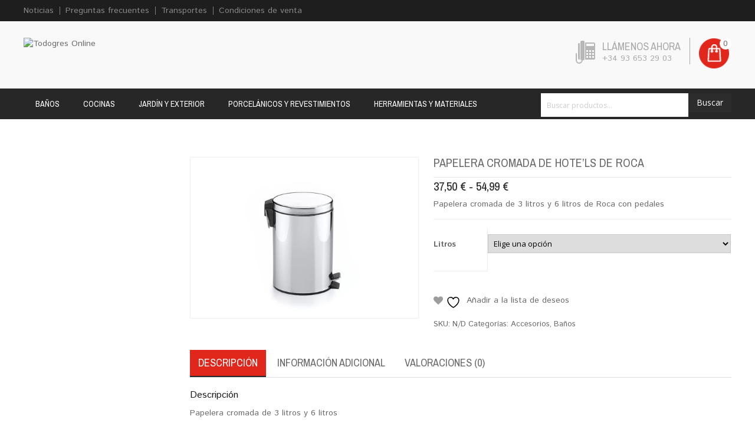

--- FILE ---
content_type: text/html; charset=UTF-8
request_url: https://todogresonline.com/producto/papelera-cromada-3lts-hotels-roca-815487001/
body_size: 22096
content:
<!DOCTYPE html>
<!--[if IE 7]>
<html class="ie ie7" lang="es">
<![endif]-->
<!--[if IE 8]>
<html class="ie ie8" lang="es">
<![endif]-->
<!--[if !(IE 7) | !(IE 8) ]><!-->
<html lang="es">
<!--<![endif]-->
<head>
<meta charset="UTF-8"/>
<meta name="viewport" content="width=device-width,user-scalable=no"/>
<title>Papelera cromada de Hote&#039;ls de Roca - Todogres Online</title>
<link rel="profile" href="http://gmpg.org/xfn/11">
<link rel="pingback" href="https://todogresonline.com/xmlrpc.php">
<!--[if lt IE 9]>
	<script src="https://todogresonline.com/wp-content/themes/WCM010020/js/html5.js"></script>
	<![endif]-->
								<!--Display favivon -->
<link rel="shortcut icon" type="image/png" href="http://todogres.activaweb.net/wp-content/themes/WCM010020/images/megnor/favicon.png" /><style>
.mega-menu ul li a {font:14px/18px "Archivo Narrow",sans-serif !important}				</style>	
				<script>document.documentElement.className = document.documentElement.className + ' yes-js js_active js'</script>
			<!--[if lt IE 9]>
		<![endif]-->
<meta name='robots' content='index, follow, max-image-preview:large, max-snippet:-1, max-video-preview:-1' />

	<!-- This site is optimized with the Yoast SEO plugin v26.6 - https://yoast.com/wordpress/plugins/seo/ -->
	<title>Papelera cromada de Hote&#039;ls de Roca - Todogres Online</title>
	<link rel="canonical" href="https://todogresonline.com/producto/papelera-cromada-3lts-hotels-roca-815487001/" />
	<meta property="og:locale" content="es_ES" />
	<meta property="og:type" content="article" />
	<meta property="og:title" content="Papelera cromada de Hote&#039;ls de Roca - Todogres Online" />
	<meta property="og:description" content="&nbsp;  Papelera cromada de 3 litros y 6 litros de Roca con pedales" />
	<meta property="og:url" content="https://todogresonline.com/producto/papelera-cromada-3lts-hotels-roca-815487001/" />
	<meta property="og:site_name" content="Todogres Online" />
	<meta property="article:modified_time" content="2016-10-07T16:36:18+00:00" />
	<meta property="og:image" content="https://todogresonline.com/wp-content/uploads/2016/09/papelera-cromada-de-6lts-hotel-s-roca_ficha_2468.jpg" />
	<meta property="og:image:width" content="532" />
	<meta property="og:image:height" content="376" />
	<meta property="og:image:type" content="image/jpeg" />
	<meta name="twitter:card" content="summary_large_image" />
	<script type="application/ld+json" class="yoast-schema-graph">{"@context":"https://schema.org","@graph":[{"@type":"WebPage","@id":"https://todogresonline.com/producto/papelera-cromada-3lts-hotels-roca-815487001/","url":"https://todogresonline.com/producto/papelera-cromada-3lts-hotels-roca-815487001/","name":"Papelera cromada de Hote'ls de Roca - Todogres Online","isPartOf":{"@id":"https://todogresonline.com/#website"},"primaryImageOfPage":{"@id":"https://todogresonline.com/producto/papelera-cromada-3lts-hotels-roca-815487001/#primaryimage"},"image":{"@id":"https://todogresonline.com/producto/papelera-cromada-3lts-hotels-roca-815487001/#primaryimage"},"thumbnailUrl":"https://todogresonline.com/wp-content/uploads/2016/09/papelera-cromada-de-6lts-hotel-s-roca_ficha_2468.jpg","datePublished":"2016-09-29T15:53:10+00:00","dateModified":"2016-10-07T16:36:18+00:00","breadcrumb":{"@id":"https://todogresonline.com/producto/papelera-cromada-3lts-hotels-roca-815487001/#breadcrumb"},"inLanguage":"es","potentialAction":[{"@type":"ReadAction","target":["https://todogresonline.com/producto/papelera-cromada-3lts-hotels-roca-815487001/"]}]},{"@type":"ImageObject","inLanguage":"es","@id":"https://todogresonline.com/producto/papelera-cromada-3lts-hotels-roca-815487001/#primaryimage","url":"https://todogresonline.com/wp-content/uploads/2016/09/papelera-cromada-de-6lts-hotel-s-roca_ficha_2468.jpg","contentUrl":"https://todogresonline.com/wp-content/uploads/2016/09/papelera-cromada-de-6lts-hotel-s-roca_ficha_2468.jpg","width":532,"height":376},{"@type":"BreadcrumbList","@id":"https://todogresonline.com/producto/papelera-cromada-3lts-hotels-roca-815487001/#breadcrumb","itemListElement":[{"@type":"ListItem","position":1,"name":"Portada","item":"https://todogresonline.com/"},{"@type":"ListItem","position":2,"name":"Tienda","item":"https://todogresonline.com/tienda/"},{"@type":"ListItem","position":3,"name":"Papelera cromada de Hote&#8217;ls de Roca"}]},{"@type":"WebSite","@id":"https://todogresonline.com/#website","url":"https://todogresonline.com/","name":"Todogres Online","description":"","potentialAction":[{"@type":"SearchAction","target":{"@type":"EntryPoint","urlTemplate":"https://todogresonline.com/?s={search_term_string}"},"query-input":{"@type":"PropertyValueSpecification","valueRequired":true,"valueName":"search_term_string"}}],"inLanguage":"es"}]}</script>
	<!-- / Yoast SEO plugin. -->


<link rel='dns-prefetch' href='//fonts.googleapis.com' />
<link rel="alternate" type="application/rss+xml" title="Todogres Online &raquo; Feed" href="https://todogresonline.com/feed/" />
<link rel="alternate" type="application/rss+xml" title="Todogres Online &raquo; Feed de los comentarios" href="https://todogresonline.com/comments/feed/" />
<link rel="alternate" type="application/rss+xml" title="Todogres Online &raquo; Comentario Papelera cromada  de Hote&#8217;ls de Roca del feed" href="https://todogresonline.com/producto/papelera-cromada-3lts-hotels-roca-815487001/feed/" />
<link rel="alternate" title="oEmbed (JSON)" type="application/json+oembed" href="https://todogresonline.com/wp-json/oembed/1.0/embed?url=https%3A%2F%2Ftodogresonline.com%2Fproducto%2Fpapelera-cromada-3lts-hotels-roca-815487001%2F" />
<link rel="alternate" title="oEmbed (XML)" type="text/xml+oembed" href="https://todogresonline.com/wp-json/oembed/1.0/embed?url=https%3A%2F%2Ftodogresonline.com%2Fproducto%2Fpapelera-cromada-3lts-hotels-roca-815487001%2F&#038;format=xml" />
		<!-- This site uses the Google Analytics by ExactMetrics plugin v8.10.2 - Using Analytics tracking - https://www.exactmetrics.com/ -->
		<!-- Nota: ExactMetrics no está actualmente configurado en este sitio. El dueño del sitio necesita identificarse usando su cuenta de Google Analytics en el panel de ajustes de ExactMetrics. -->
					<!-- No tracking code set -->
				<!-- / Google Analytics by ExactMetrics -->
		<style id='wp-img-auto-sizes-contain-inline-css' type='text/css'>
img:is([sizes=auto i],[sizes^="auto," i]){contain-intrinsic-size:3000px 1500px}
/*# sourceURL=wp-img-auto-sizes-contain-inline-css */
</style>
<link rel='stylesheet' id='opensans-user-css' href='https://fonts.googleapis.com/css?family=Open+Sans&#038;ver=6c153a371ac76b11723fe5810204d87b' type='text/css' media='all' />
<link rel='stylesheet' id='IstokWeb-user-css' href='https://fonts.googleapis.com/css?family=Istok+Web%3A400%2C700%2C400italic%2C700italic&#038;ver=6c153a371ac76b11723fe5810204d87b' type='text/css' media='all' />
<link rel='stylesheet' id='ArchivoNarrow-user-css' href='https://fonts.googleapis.com/css?family=Archivo+Narrow%3A300%2C400%2C500%2C600%2C700&#038;ver=6c153a371ac76b11723fe5810204d87b' type='text/css' media='all' />
<link rel='stylesheet' id='css_isotope-css' href='https://todogresonline.com/wp-content/themes/WCM010020/css/isotop-port.css?ver=6c153a371ac76b11723fe5810204d87b' type='text/css' media='all' />
<link rel='stylesheet' id='custom-css' href='https://todogresonline.com/wp-content/themes/WCM010020/css/megnor/custom.css?ver=6c153a371ac76b11723fe5810204d87b' type='text/css' media='all' />
<link rel='stylesheet' id='owl.carousel-css' href='https://todogresonline.com/wp-content/themes/WCM010020/css/megnor/owl.carousel.css?ver=6c153a371ac76b11723fe5810204d87b' type='text/css' media='all' />
<link rel='stylesheet' id='shadowbox-css' href='https://todogresonline.com/wp-content/themes/WCM010020/css/megnor/shadowbox.css?ver=6c153a371ac76b11723fe5810204d87b' type='text/css' media='all' />
<link rel='stylesheet' id='shortcode_style-css' href='https://todogresonline.com/wp-content/themes/WCM010020/css/megnor/shortcode_style.css?ver=6c153a371ac76b11723fe5810204d87b' type='text/css' media='all' />
<link rel='stylesheet' id='animate_min-css' href='https://todogresonline.com/wp-content/themes/WCM010020/css/megnor/animate.min.css?ver=6c153a371ac76b11723fe5810204d87b' type='text/css' media='all' />
<link rel='stylesheet' id='tm-css-flexslider-css' href='https://todogresonline.com/wp-content/themes/WCM010020/css/megnor/tm_flexslider.css?ver=6c153a371ac76b11723fe5810204d87b' type='text/css' media='all' />
<link rel='stylesheet' id='tm_elastic_slider-css' href='https://todogresonline.com/wp-content/themes/WCM010020/css/megnor/tm_elastic_slider.css?ver=6c153a371ac76b11723fe5810204d87b' type='text/css' media='all' />
<link rel='stylesheet' id='templatelema_woocommerce_css-css' href='https://todogresonline.com/wp-content/themes/WCM010020/css/megnor/woocommerce.css?ver=6c153a371ac76b11723fe5810204d87b' type='text/css' media='all' />
<style id='wp-emoji-styles-inline-css' type='text/css'>

	img.wp-smiley, img.emoji {
		display: inline !important;
		border: none !important;
		box-shadow: none !important;
		height: 1em !important;
		width: 1em !important;
		margin: 0 0.07em !important;
		vertical-align: -0.1em !important;
		background: none !important;
		padding: 0 !important;
	}
/*# sourceURL=wp-emoji-styles-inline-css */
</style>
<link rel='stylesheet' id='wp-block-library-css' href='https://todogresonline.com/wp-includes/css/dist/block-library/style.min.css?ver=6c153a371ac76b11723fe5810204d87b' type='text/css' media='all' />
<style id='global-styles-inline-css' type='text/css'>
:root{--wp--preset--aspect-ratio--square: 1;--wp--preset--aspect-ratio--4-3: 4/3;--wp--preset--aspect-ratio--3-4: 3/4;--wp--preset--aspect-ratio--3-2: 3/2;--wp--preset--aspect-ratio--2-3: 2/3;--wp--preset--aspect-ratio--16-9: 16/9;--wp--preset--aspect-ratio--9-16: 9/16;--wp--preset--color--black: #000000;--wp--preset--color--cyan-bluish-gray: #abb8c3;--wp--preset--color--white: #ffffff;--wp--preset--color--pale-pink: #f78da7;--wp--preset--color--vivid-red: #cf2e2e;--wp--preset--color--luminous-vivid-orange: #ff6900;--wp--preset--color--luminous-vivid-amber: #fcb900;--wp--preset--color--light-green-cyan: #7bdcb5;--wp--preset--color--vivid-green-cyan: #00d084;--wp--preset--color--pale-cyan-blue: #8ed1fc;--wp--preset--color--vivid-cyan-blue: #0693e3;--wp--preset--color--vivid-purple: #9b51e0;--wp--preset--gradient--vivid-cyan-blue-to-vivid-purple: linear-gradient(135deg,rgb(6,147,227) 0%,rgb(155,81,224) 100%);--wp--preset--gradient--light-green-cyan-to-vivid-green-cyan: linear-gradient(135deg,rgb(122,220,180) 0%,rgb(0,208,130) 100%);--wp--preset--gradient--luminous-vivid-amber-to-luminous-vivid-orange: linear-gradient(135deg,rgb(252,185,0) 0%,rgb(255,105,0) 100%);--wp--preset--gradient--luminous-vivid-orange-to-vivid-red: linear-gradient(135deg,rgb(255,105,0) 0%,rgb(207,46,46) 100%);--wp--preset--gradient--very-light-gray-to-cyan-bluish-gray: linear-gradient(135deg,rgb(238,238,238) 0%,rgb(169,184,195) 100%);--wp--preset--gradient--cool-to-warm-spectrum: linear-gradient(135deg,rgb(74,234,220) 0%,rgb(151,120,209) 20%,rgb(207,42,186) 40%,rgb(238,44,130) 60%,rgb(251,105,98) 80%,rgb(254,248,76) 100%);--wp--preset--gradient--blush-light-purple: linear-gradient(135deg,rgb(255,206,236) 0%,rgb(152,150,240) 100%);--wp--preset--gradient--blush-bordeaux: linear-gradient(135deg,rgb(254,205,165) 0%,rgb(254,45,45) 50%,rgb(107,0,62) 100%);--wp--preset--gradient--luminous-dusk: linear-gradient(135deg,rgb(255,203,112) 0%,rgb(199,81,192) 50%,rgb(65,88,208) 100%);--wp--preset--gradient--pale-ocean: linear-gradient(135deg,rgb(255,245,203) 0%,rgb(182,227,212) 50%,rgb(51,167,181) 100%);--wp--preset--gradient--electric-grass: linear-gradient(135deg,rgb(202,248,128) 0%,rgb(113,206,126) 100%);--wp--preset--gradient--midnight: linear-gradient(135deg,rgb(2,3,129) 0%,rgb(40,116,252) 100%);--wp--preset--font-size--small: 13px;--wp--preset--font-size--medium: 20px;--wp--preset--font-size--large: 36px;--wp--preset--font-size--x-large: 42px;--wp--preset--spacing--20: 0.44rem;--wp--preset--spacing--30: 0.67rem;--wp--preset--spacing--40: 1rem;--wp--preset--spacing--50: 1.5rem;--wp--preset--spacing--60: 2.25rem;--wp--preset--spacing--70: 3.38rem;--wp--preset--spacing--80: 5.06rem;--wp--preset--shadow--natural: 6px 6px 9px rgba(0, 0, 0, 0.2);--wp--preset--shadow--deep: 12px 12px 50px rgba(0, 0, 0, 0.4);--wp--preset--shadow--sharp: 6px 6px 0px rgba(0, 0, 0, 0.2);--wp--preset--shadow--outlined: 6px 6px 0px -3px rgb(255, 255, 255), 6px 6px rgb(0, 0, 0);--wp--preset--shadow--crisp: 6px 6px 0px rgb(0, 0, 0);}:where(.is-layout-flex){gap: 0.5em;}:where(.is-layout-grid){gap: 0.5em;}body .is-layout-flex{display: flex;}.is-layout-flex{flex-wrap: wrap;align-items: center;}.is-layout-flex > :is(*, div){margin: 0;}body .is-layout-grid{display: grid;}.is-layout-grid > :is(*, div){margin: 0;}:where(.wp-block-columns.is-layout-flex){gap: 2em;}:where(.wp-block-columns.is-layout-grid){gap: 2em;}:where(.wp-block-post-template.is-layout-flex){gap: 1.25em;}:where(.wp-block-post-template.is-layout-grid){gap: 1.25em;}.has-black-color{color: var(--wp--preset--color--black) !important;}.has-cyan-bluish-gray-color{color: var(--wp--preset--color--cyan-bluish-gray) !important;}.has-white-color{color: var(--wp--preset--color--white) !important;}.has-pale-pink-color{color: var(--wp--preset--color--pale-pink) !important;}.has-vivid-red-color{color: var(--wp--preset--color--vivid-red) !important;}.has-luminous-vivid-orange-color{color: var(--wp--preset--color--luminous-vivid-orange) !important;}.has-luminous-vivid-amber-color{color: var(--wp--preset--color--luminous-vivid-amber) !important;}.has-light-green-cyan-color{color: var(--wp--preset--color--light-green-cyan) !important;}.has-vivid-green-cyan-color{color: var(--wp--preset--color--vivid-green-cyan) !important;}.has-pale-cyan-blue-color{color: var(--wp--preset--color--pale-cyan-blue) !important;}.has-vivid-cyan-blue-color{color: var(--wp--preset--color--vivid-cyan-blue) !important;}.has-vivid-purple-color{color: var(--wp--preset--color--vivid-purple) !important;}.has-black-background-color{background-color: var(--wp--preset--color--black) !important;}.has-cyan-bluish-gray-background-color{background-color: var(--wp--preset--color--cyan-bluish-gray) !important;}.has-white-background-color{background-color: var(--wp--preset--color--white) !important;}.has-pale-pink-background-color{background-color: var(--wp--preset--color--pale-pink) !important;}.has-vivid-red-background-color{background-color: var(--wp--preset--color--vivid-red) !important;}.has-luminous-vivid-orange-background-color{background-color: var(--wp--preset--color--luminous-vivid-orange) !important;}.has-luminous-vivid-amber-background-color{background-color: var(--wp--preset--color--luminous-vivid-amber) !important;}.has-light-green-cyan-background-color{background-color: var(--wp--preset--color--light-green-cyan) !important;}.has-vivid-green-cyan-background-color{background-color: var(--wp--preset--color--vivid-green-cyan) !important;}.has-pale-cyan-blue-background-color{background-color: var(--wp--preset--color--pale-cyan-blue) !important;}.has-vivid-cyan-blue-background-color{background-color: var(--wp--preset--color--vivid-cyan-blue) !important;}.has-vivid-purple-background-color{background-color: var(--wp--preset--color--vivid-purple) !important;}.has-black-border-color{border-color: var(--wp--preset--color--black) !important;}.has-cyan-bluish-gray-border-color{border-color: var(--wp--preset--color--cyan-bluish-gray) !important;}.has-white-border-color{border-color: var(--wp--preset--color--white) !important;}.has-pale-pink-border-color{border-color: var(--wp--preset--color--pale-pink) !important;}.has-vivid-red-border-color{border-color: var(--wp--preset--color--vivid-red) !important;}.has-luminous-vivid-orange-border-color{border-color: var(--wp--preset--color--luminous-vivid-orange) !important;}.has-luminous-vivid-amber-border-color{border-color: var(--wp--preset--color--luminous-vivid-amber) !important;}.has-light-green-cyan-border-color{border-color: var(--wp--preset--color--light-green-cyan) !important;}.has-vivid-green-cyan-border-color{border-color: var(--wp--preset--color--vivid-green-cyan) !important;}.has-pale-cyan-blue-border-color{border-color: var(--wp--preset--color--pale-cyan-blue) !important;}.has-vivid-cyan-blue-border-color{border-color: var(--wp--preset--color--vivid-cyan-blue) !important;}.has-vivid-purple-border-color{border-color: var(--wp--preset--color--vivid-purple) !important;}.has-vivid-cyan-blue-to-vivid-purple-gradient-background{background: var(--wp--preset--gradient--vivid-cyan-blue-to-vivid-purple) !important;}.has-light-green-cyan-to-vivid-green-cyan-gradient-background{background: var(--wp--preset--gradient--light-green-cyan-to-vivid-green-cyan) !important;}.has-luminous-vivid-amber-to-luminous-vivid-orange-gradient-background{background: var(--wp--preset--gradient--luminous-vivid-amber-to-luminous-vivid-orange) !important;}.has-luminous-vivid-orange-to-vivid-red-gradient-background{background: var(--wp--preset--gradient--luminous-vivid-orange-to-vivid-red) !important;}.has-very-light-gray-to-cyan-bluish-gray-gradient-background{background: var(--wp--preset--gradient--very-light-gray-to-cyan-bluish-gray) !important;}.has-cool-to-warm-spectrum-gradient-background{background: var(--wp--preset--gradient--cool-to-warm-spectrum) !important;}.has-blush-light-purple-gradient-background{background: var(--wp--preset--gradient--blush-light-purple) !important;}.has-blush-bordeaux-gradient-background{background: var(--wp--preset--gradient--blush-bordeaux) !important;}.has-luminous-dusk-gradient-background{background: var(--wp--preset--gradient--luminous-dusk) !important;}.has-pale-ocean-gradient-background{background: var(--wp--preset--gradient--pale-ocean) !important;}.has-electric-grass-gradient-background{background: var(--wp--preset--gradient--electric-grass) !important;}.has-midnight-gradient-background{background: var(--wp--preset--gradient--midnight) !important;}.has-small-font-size{font-size: var(--wp--preset--font-size--small) !important;}.has-medium-font-size{font-size: var(--wp--preset--font-size--medium) !important;}.has-large-font-size{font-size: var(--wp--preset--font-size--large) !important;}.has-x-large-font-size{font-size: var(--wp--preset--font-size--x-large) !important;}
/*# sourceURL=global-styles-inline-css */
</style>

<style id='classic-theme-styles-inline-css' type='text/css'>
/*! This file is auto-generated */
.wp-block-button__link{color:#fff;background-color:#32373c;border-radius:9999px;box-shadow:none;text-decoration:none;padding:calc(.667em + 2px) calc(1.333em + 2px);font-size:1.125em}.wp-block-file__button{background:#32373c;color:#fff;text-decoration:none}
/*# sourceURL=/wp-includes/css/classic-themes.min.css */
</style>
<link rel='stylesheet' id='activawebStylesheet-css' href='https://todogresonline.com/wp-content/plugins/activaweb/style.css?ver=6c153a371ac76b11723fe5810204d87b' type='text/css' media='all' />
<link rel='stylesheet' id='contact-form-7-css' href='https://todogresonline.com/wp-content/plugins/contact-form-7/includes/css/styles.css?ver=6.1.4' type='text/css' media='all' />
<style id='woocommerce-inline-inline-css' type='text/css'>
.woocommerce form .form-row .required { visibility: visible; }
/*# sourceURL=woocommerce-inline-inline-css */
</style>
<link rel='stylesheet' id='yith-quick-view-css' href='https://todogresonline.com/wp-content/plugins/yith-woocommerce-quick-view/assets/css/yith-quick-view.css?ver=2.10.0' type='text/css' media='all' />
<style id='yith-quick-view-inline-css' type='text/css'>

				#yith-quick-view-modal .yith-quick-view-overlay{background:rgba( 0, 0, 0, 0.8)}
				#yith-quick-view-modal .yith-wcqv-main{background:#ffffff;}
				#yith-quick-view-close{color:#cdcdcd;}
				#yith-quick-view-close:hover{color:#ff0000;}
/*# sourceURL=yith-quick-view-inline-css */
</style>
<link rel='stylesheet' id='jquery-selectBox-css' href='https://todogresonline.com/wp-content/plugins/yith-woocommerce-wishlist/assets/css/jquery.selectBox.css?ver=1.2.0' type='text/css' media='all' />
<link rel='stylesheet' id='woocommerce_prettyPhoto_css-css' href='//todogresonline.com/wp-content/plugins/woocommerce/assets/css/prettyPhoto.css?ver=3.1.6' type='text/css' media='all' />
<link rel='stylesheet' id='yith-wcwl-main-css' href='https://todogresonline.com/wp-content/plugins/yith-woocommerce-wishlist/assets/css/style.css?ver=4.11.0' type='text/css' media='all' />
<style id='yith-wcwl-main-inline-css' type='text/css'>
 :root { --rounded-corners-radius: 16px; --add-to-cart-rounded-corners-radius: 16px; --feedback-duration: 3s } 
 :root { --rounded-corners-radius: 16px; --add-to-cart-rounded-corners-radius: 16px; --feedback-duration: 3s } 
/*# sourceURL=yith-wcwl-main-inline-css */
</style>
<link rel='stylesheet' id='templatemela-fonts-css' href='//fonts.googleapis.com/css?family=Source+Sans+Pro%3A300%2C400%2C700%2C300italic%2C400italic%2C700italic%7CBitter%3A400%2C700&#038;subset=latin%2Clatin-ext' type='text/css' media='all' />
<link rel='stylesheet' id='font_awesome-css' href='https://todogresonline.com/wp-content/themes/WCM010020/fonts/css/font-awesome.css?ver=2.09' type='text/css' media='all' />
<link rel='stylesheet' id='templatemela-style-css' href='https://todogresonline.com/wp-content/themes/WCM010020-Red/style.css?ver=2014-02-01' type='text/css' media='all' />
<link rel='stylesheet' id='newsletter-css' href='https://todogresonline.com/wp-content/plugins/newsletter/style.css?ver=9.1.0' type='text/css' media='all' />
<script type="text/javascript" src="https://todogresonline.com/wp-includes/js/jquery/jquery.min.js?ver=3.7.1" id="jquery-core-js"></script>
<script type="text/javascript" src="https://todogresonline.com/wp-includes/js/jquery/jquery-migrate.min.js?ver=3.4.1" id="jquery-migrate-js"></script>
<script type="text/javascript" src="https://todogresonline.com/wp-content/plugins/woocommerce/assets/js/jquery-blockui/jquery.blockUI.min.js?ver=2.7.0-wc.10.4.2" id="wc-jquery-blockui-js" defer="defer" data-wp-strategy="defer"></script>
<script type="text/javascript" id="wc-add-to-cart-js-extra">
/* <![CDATA[ */
var wc_add_to_cart_params = {"ajax_url":"/wp-admin/admin-ajax.php","wc_ajax_url":"/?wc-ajax=%%endpoint%%","i18n_view_cart":"Ver carrito","cart_url":"https://todogresonline.com/cart/","is_cart":"","cart_redirect_after_add":"no"};
//# sourceURL=wc-add-to-cart-js-extra
/* ]]> */
</script>
<script type="text/javascript" src="https://todogresonline.com/wp-content/plugins/woocommerce/assets/js/frontend/add-to-cart.min.js?ver=10.4.2" id="wc-add-to-cart-js" defer="defer" data-wp-strategy="defer"></script>
<script type="text/javascript" id="wc-single-product-js-extra">
/* <![CDATA[ */
var wc_single_product_params = {"i18n_required_rating_text":"Por favor elige una puntuaci\u00f3n","i18n_rating_options":["1 de 5 estrellas","2 de 5 estrellas","3 de 5 estrellas","4 de 5 estrellas","5 de 5 estrellas"],"i18n_product_gallery_trigger_text":"Ver galer\u00eda de im\u00e1genes a pantalla completa","review_rating_required":"yes","flexslider":{"rtl":false,"animation":"slide","smoothHeight":true,"directionNav":false,"controlNav":"thumbnails","slideshow":false,"animationSpeed":500,"animationLoop":false,"allowOneSlide":false},"zoom_enabled":"","zoom_options":[],"photoswipe_enabled":"","photoswipe_options":{"shareEl":false,"closeOnScroll":false,"history":false,"hideAnimationDuration":0,"showAnimationDuration":0},"flexslider_enabled":""};
//# sourceURL=wc-single-product-js-extra
/* ]]> */
</script>
<script type="text/javascript" src="https://todogresonline.com/wp-content/plugins/woocommerce/assets/js/frontend/single-product.min.js?ver=10.4.2" id="wc-single-product-js" defer="defer" data-wp-strategy="defer"></script>
<script type="text/javascript" src="https://todogresonline.com/wp-content/plugins/woocommerce/assets/js/js-cookie/js.cookie.min.js?ver=2.1.4-wc.10.4.2" id="wc-js-cookie-js" defer="defer" data-wp-strategy="defer"></script>
<script type="text/javascript" id="woocommerce-js-extra">
/* <![CDATA[ */
var woocommerce_params = {"ajax_url":"/wp-admin/admin-ajax.php","wc_ajax_url":"/?wc-ajax=%%endpoint%%","i18n_password_show":"Mostrar contrase\u00f1a","i18n_password_hide":"Ocultar contrase\u00f1a"};
//# sourceURL=woocommerce-js-extra
/* ]]> */
</script>
<script type="text/javascript" src="https://todogresonline.com/wp-content/plugins/woocommerce/assets/js/frontend/woocommerce.min.js?ver=10.4.2" id="woocommerce-js" defer="defer" data-wp-strategy="defer"></script>
<script type="text/javascript" src="https://todogresonline.com/wp-content/themes/WCM010020/js/megnor/waypoints.min.js?ver=6c153a371ac76b11723fe5810204d87b" id="harvest_jquery_waypoints-js"></script>
<link rel="https://api.w.org/" href="https://todogresonline.com/wp-json/" /><link rel="alternate" title="JSON" type="application/json" href="https://todogresonline.com/wp-json/wp/v2/product/875" /><link rel="EditURI" type="application/rsd+xml" title="RSD" href="https://todogresonline.com/xmlrpc.php?rsd" />

<link rel='shortlink' href='https://todogresonline.com/?p=875' />
<style>div.woocommerce-variation-add-to-cart-disabled { display: none ! important; }</style><script type="text/javascript">
(function(url){
	if(/(?:Chrome\/26\.0\.1410\.63 Safari\/537\.31|WordfenceTestMonBot)/.test(navigator.userAgent)){ return; }
	var addEvent = function(evt, handler) {
		if (window.addEventListener) {
			document.addEventListener(evt, handler, false);
		} else if (window.attachEvent) {
			document.attachEvent('on' + evt, handler);
		}
	};
	var removeEvent = function(evt, handler) {
		if (window.removeEventListener) {
			document.removeEventListener(evt, handler, false);
		} else if (window.detachEvent) {
			document.detachEvent('on' + evt, handler);
		}
	};
	var evts = 'contextmenu dblclick drag dragend dragenter dragleave dragover dragstart drop keydown keypress keyup mousedown mousemove mouseout mouseover mouseup mousewheel scroll'.split(' ');
	var logHuman = function() {
		if (window.wfLogHumanRan) { return; }
		window.wfLogHumanRan = true;
		var wfscr = document.createElement('script');
		wfscr.type = 'text/javascript';
		wfscr.async = true;
		wfscr.src = url + '&r=' + Math.random();
		(document.getElementsByTagName('head')[0]||document.getElementsByTagName('body')[0]).appendChild(wfscr);
		for (var i = 0; i < evts.length; i++) {
			removeEvent(evts[i], logHuman);
		}
	};
	for (var i = 0; i < evts.length; i++) {
		addEvent(evts[i], logHuman);
	}
})('//todogresonline.com/?wordfence_lh=1&hid=C13ADAA63F57E421DAD238F2791EDF18');
</script><style type="text/css">

	.topbar-outer { 
		background-color:#1E1E1E; 
	}
	.topbar-main { color:#898989;background-color:#272727 ; }
	.topbar-main a, .header-menu-links li a, .header_login a{ color:#898989; }
	.site-header{
		background-color:#F9F9F9 ;
	}
	.topbar-main a:hover, .header-menu-links li a:hover, .header_login a:hover{ color:#FFFFFF; }
	.site-footer {
		background-color:#000000 ;
	}
	a {
		color:#696969;
	}
	a:hover {
		color:#e1261c;
	}
	.footer a, .site-footer a, .site-footer, .footer-menu-links li a, .site-footer .widget.woocommerce ul li a{
		color:#898888; 
	}
	.site-info a:hover, .static-links-list a:hover::before, .site-footer .widget.woocommerce ul li a:hover{
		color:#FFFFFF;		 
	}
	.widget button, .widget input[type="button"], .widget input[type="reset"], .widget input[type="submit"], a.button, button, .contributor-posts-link, input[type="button"], input[type="reset"], input[type="submit"], .button_content_inner a, .woocommerce #content input.button, .woocommerce #respond input#submit, .woocommerce a.button, .woocommerce button.button, .woocommerce input.button, .woocommerce-page #content input.button, .woocommerce-page #respond input#submit, .woocommerce-page a.button, .woocommerce-page button.button, .woocommerce-page input.button,.read-more-link
	{
	background-color:#2C2C2C; 
	}
	.widget input[type="button"]:hover,.widget input[type="button"]:focus,.widget input[type="reset"]:hover,.widget input[type="reset"]:focus,.widget input[type="submit"]:hover,.widget input[type="submit"]:focus,a.button:hover,a.button:focus,button:hover,button:focus,.contributor-posts-link:hover,input[type="button"]:hover,input[type="button"]:focus,input[type="reset"]:hover,input[type="reset"]:focus,input[type="submit"]:hover,input[type="submit"]:focus,.calloutarea_button a.button:hover,.calloutarea_button a.button:focus,.button_content_inner a:hover,.button_content_inner a:focus,.woocommerce #content input.button:hover, .woocommerce #respond input#submit:hover, .woocommerce a.button:hover, .woocommerce button.button:hover, .woocommerce input.button:hover, .woocommerce-page #content input.button:hover, .woocommerce-page #respond input#submit:hover, .woocommerce-page a.button:hover, .woocommerce-page button.button:hover, .woocommerce-page input.button:hover,.woocommerce #content input.button.disabled,.woocommerce #content input.button:disabled,.woocommerce #respond input#submit.disabled,.woocommerce #respond input#submit:disabled,.woocommerce a.button.disabled,.woocommerce a.button:disabled,.woocommerce button.button.disabled,.woocommerce button.button:disabled,.woocommerce input.button.disabled,.woocommerce input.button:disabled,.woocommerce-page #content input.button.disabled,.woocommerce-page #content input.button:disabled,.woocommerce-page #respond input#submit.disabled,.woocommerce-page #respond input#submit:disabled,.woocommerce-page a.button.disabled,.woocommerce-page a.button:disabled,.woocommerce-page button.button.disabled,.woocommerce-page button.button:disabled,.woocommerce-page input.button.disabled,.woocommerce-page input.button:disabled,.button_content_inner .button_small:hover,.read-more-link:hover
	{
	background-color:#F2F0F1; 
	
	}	
	
</style>
<meta name="generator" content="/var/www/vhosts/todogresonline.com/httpdocs/wp-content/themes/WCM010020/style.css - " />		<link href='https://fonts.googleapis.com/css?family=Istok+Web' rel='stylesheet' type='text/css' />
	<style type="text/css">
		h1 {	
		font-family:'Istok Web', Arial, Helvetica, sans-serif;
	}	
		
		h1 {	
		color:#191919;	
	}	
			
		h2 {	
		font-family:'Istok Web', Arial, Helvetica, sans-serif;
	}	
		
		h2 {	
		color:#191919;	
	}	
	
		h3 {	
		font-family:'Istok Web', Arial, Helvetica, sans-serif;
	}	
		
		h3 { color:#191919;}
		
		h4 {	
		font-family:'Istok Web', Arial, Helvetica, sans-serif;
	}	
		
	
		h4 {	
		color:#606060;	
	}	
		
		h5 {	
		font-family:'Istok Web', Arial, Helvetica, sans-serif;
	}	
		
		h5 {	
		color:#606060;	
	}	
		
		h6 {	
		font-family:'Istok Web', Arial, Helvetica, sans-serif;
	}	
		
		h6 {	
		color:#606060;	
	}	
		
		.home-service h3.widget-title {	
		font-family:'Istok Web', Arial, Helvetica, sans-serif;
	}	
		
		
	
	a {
		color:#696969;
	}
	a:hover {
		color:#e1261c;
	}
	.footer a, .site-footer a, .site-footer, .footer-menu-links li a{
		color:#898888; 
	}
	.footer a:hover, .footer .footer-links li a:hover, .site-footer a:hover, .footer-menu-links li a:hover {
		color:#FFFFFF;		 
	}
	
		h3 {	
		font-family:'Istok Web', Arial, Helvetica, sans-serif;	
	}	
		
	
		

	.site-footer {
		background-color:#000000 ;
	}
	.site-header{
		background-color:#F9F9F9 ;
	}

	
	body {
		background-color:#FFFFFF ;
									
		color:#696969;
	} 
	.topbar-outer { 
		background-color:#1E1E1E; 
	}
	.topbar-main { color:#898989;background-color:#272727 ; }
	.topbar-main a, .header-menu-links li a, .header_login a{ color:#898989; }
	.topbar-main a:hover, .header-menu-links li a:hover, .header_login a:hover{ color:#FFFFFF; }
	.site-header {
		background-color:#;
			} 
	
	
		body {	
		font-family: 'Istok Web', Arial, Helvetica, sans-serif;	
	}
	.widget button, .widget input[type="button"], .widget input[type="reset"], .widget input[type="submit"], a.button, button, .contributor-posts-link, input[type="button"], input[type="reset"], input[type="submit"], .button_content_inner a, .woocommerce #content input.button, .woocommerce #respond input#submit, .woocommerce a.button, .woocommerce button.button, .woocommerce input.button, .woocommerce-page #content input.button, .woocommerce-page #respond input#submit, .woocommerce-page a.button, .woocommerce-page button.button, .woocommerce-page input.button
	{
		background-color:#2C2C2C; 
	}
	.widget input[type="button"]:hover,.widget input[type="button"]:focus,.widget input[type="reset"]:hover,.widget input[type="reset"]:focus,.widget input[type="submit"]:hover,.widget input[type="submit"]:focus,a.button:hover,a.button:focus,button:hover,button:focus,.contributor-posts-link:hover,input[type="button"]:hover,input[type="button"]:focus,input[type="reset"]:hover,input[type="reset"]:focus,input[type="submit"]:hover,input[type="submit"]:focus,.calloutarea_button a.button:hover,.calloutarea_button a.button:focus,.button_content_inner a:hover,.button_content_inner a:focus,.woocommerce #content input.button:hover, .woocommerce #respond input#submit:hover, .woocommerce a.button:hover, .woocommerce button.button:hover, .woocommerce input.button:hover, .woocommerce-page #content input.button:hover, .woocommerce-page #respond input#submit:hover, .woocommerce-page a.button:hover, .woocommerce-page button.button:hover, .woocommerce-page input.button:hover,.woocommerce #content input.button.disabled,.woocommerce #content input.button:disabled,.woocommerce #respond input#submit.disabled,.woocommerce #respond input#submit:disabled,.woocommerce a.button.disabled,.woocommerce a.button:disabled,.woocommerce button.button.disabled,.woocommerce button.button:disabled,.woocommerce input.button.disabled,.woocommerce input.button:disabled,.woocommerce-page #content input.button.disabled,.woocommerce-page #content input.button:disabled,.woocommerce-page #respond input#submit.disabled,.woocommerce-page #respond input#submit:disabled,.woocommerce-page a.button.disabled,.woocommerce-page a.button:disabled,.woocommerce-page button.button.disabled,.woocommerce-page button.button:disabled,.woocommerce-page input.button.disabled,.woocommerce-page input.button:disabled,.button_content_inner .button_small:hover
	{
		background-color:#F2F0F1; 
		
	}	
	
			
</style>
	<noscript><style>.woocommerce-product-gallery{ opacity: 1 !important; }</style></noscript>
	<link rel='stylesheet' id='wc-blocks-style-css' href='https://todogresonline.com/wp-content/plugins/woocommerce/assets/client/blocks/wc-blocks.css?ver=wc-10.4.2' type='text/css' media='all' />
<link rel='stylesheet' id='responsive-css' href='https://todogresonline.com/wp-content/themes/WCM010020-Red/responsive.css?ver=6c153a371ac76b11723fe5810204d87b' type='text/css' media='all' />
</head>
<body class="wp-singular product-template-default single single-product postid-875 wp-theme-WCM010020 wp-child-theme-WCM010020-Red theme-WCM010020 woocommerce woocommerce-page woocommerce-no-js masthead-fixed singular shop-left-sidebar">
<!--<div class="home-slider-inner banner-loading"></div>-->
<div id="page" class="hfeed site">
<!-- Header -->
								
<header id="masthead" class="site-header header2 " role="banner">
		<div class="topbar-outer">
	<div class="topbar-outer-inner">
	<div class="header-menu-links">
		<h3 class="header-menu-toggle">Menu</h3>
							<ul id="menu-menu1" class="header-menu"><li id="menu-item-80" class="menu-item menu-item-type-post_type menu-item-object-page menu-item-80"><a href="https://todogresonline.com/noticias/">Noticias</a></li>
<li id="menu-item-81" class="menu-item menu-item-type-post_type menu-item-object-page menu-item-81"><a href="https://todogresonline.com/preguntas-frecuentes/">Preguntas frecuentes</a></li>
<li id="menu-item-82" class="menu-item menu-item-type-post_type menu-item-object-page menu-item-82"><a href="https://todogresonline.com/transportes/">Transportes</a></li>
<li id="menu-item-73" class="menu-item menu-item-type-post_type menu-item-object-page menu-item-73"><a href="https://todogresonline.com/condiciones-de-venta/">Condiciones de venta</a></li>
</ul>		</div>
		
					<div class="header_login"><!-- Start header cart -->
					<div class="header_logout">					
																								<a href="https://todogresonline.com/mi-cuenta/" title="Login/Register" class="login show-login-link" id="show-login-link" > <i class="blog-icon fa fa-lock"></i>			Login/Register</a>
								  
					</div>
							</div>
		</div>
	</div>
	    <div class="site-header-main">
    <div class="header-main">
	<div class="header-main-inner">
      <div class="header_left">
                <a href="https://todogresonline.com/" title="Todogres Online" rel="home">
        <img alt="Todogres Online" src="http://todogres.activaweb.net/wp-content/uploads/2016/04/todogres-online.png" />        </a>
                      </div>
      									  
	  
      <div class="header_right">
						<!-- Start header-bottom -->
									<div class="header-contactus">
								<div class="topbar-contact"><div class="phone-content content"><span class="contact-text">Llámenos ahora</span><span class="contact-phone">+34 93 653 29 03</span></div></div>					</div>					  
      									<div class="header_cart">
							
																	
									<div class="cart togg">
															
									<div id="shopping_cart" class="shopping_cart tog"  title="View your shopping cart">
									
									<a class="cart-contents" href="https://todogresonline.com/cart/" title="View your shopping cart">0</a>
									</div>	
																				
									</div>	
															
										

						</div>			
						
	  </div>
	</div>
   </div>
	
  
  <div class="topbar-main">
      
		<div id="navbar" class="header-bottom navbar default">
						<nav id="site-navigation" class="navigation main-navigation" role="navigation">
							<h3 class="menu-toggle">Menu</h3>
		  				    <a class="screen-reader-text skip-link" href="#content" title="Skip to content">Skip to content</a>	
							<div class="mega-menu">
								<div class="menu-menu2-container"><ul id="menu-menu2" class="mega"><li id="menu-item-72" class="menu-item menu-item-type-taxonomy menu-item-object-product_cat current-product-ancestor current-menu-parent current-product-parent menu-item-72"><a href="https://todogresonline.com/categoria-producto/banos/">Baños</a></li>
<li id="menu-item-76" class="menu-item menu-item-type-taxonomy menu-item-object-product_cat menu-item-76"><a href="https://todogresonline.com/categoria-producto/cocinas/">Cocinas</a></li>
<li id="menu-item-77" class="menu-item menu-item-type-taxonomy menu-item-object-product_cat menu-item-77"><a href="https://todogresonline.com/categoria-producto/jardin-y-exterior/">Jardín y exterior</a></li>
<li id="menu-item-78" class="menu-item menu-item-type-taxonomy menu-item-object-product_cat menu-item-78"><a href="https://todogresonline.com/categoria-producto/porcelanicos-y-revestimientos/">Porcelánicos y revestimientos</a></li>
<li id="menu-item-79" class="menu-item menu-item-type-taxonomy menu-item-object-product_cat menu-item-79"><a href="https://todogresonline.com/categoria-producto/herramientas-y-materiales/">Herramientas y materiales</a></li>
</ul></div>							</div>	
													
						</nav><!-- #site-navigation -->
													<div class="header-search">
								<form role="search" method="get" class="woocommerce-product-search" action="https://todogresonline.com/">
	<label class="screen-reader-text" for="woocommerce-product-search-field-0">Buscar por:</label>
	<input type="search" id="woocommerce-product-search-field-0" class="search-field" placeholder="Buscar productos&hellip;" value="" name="s" />
	<button type="submit" value="Buscar" class="">Buscar</button>
	<input type="hidden" name="post_type" value="product" />
</form>
 	
							</div>
							
					</div><!-- End header-bottom #navbar -->	
				</div>
  <!-- End site-main -->	
  
  </div>
</header>
	
    <!-- End header-main -->							
	  
    </div>
<!-- Start main slider -->



<!-- #masthead -->
																<!-- Center -->
<div id="main" class="site-main extra">
<div class="main_inner">

			
<div class="main-content-inner">
								<div class="page-title header">
  <div class="page-title-inner">
    <h1 class="entry-title-main">
Papelera cromada  de Hote&#8217;ls de Roca    </h1>
    <div class="breadcrumbs">
      </div>
  </div>
</div>
		
	<div id="primary"><div id="content" role="main"><nav class="woocommerce-breadcrumb" aria-label="Breadcrumb"><span><a href="https://todogresonline.com">Inicio</a></span> / <span><a href="https://todogresonline.com/categoria-producto/banos/">Baños</a></span> / <span><a href="https://todogresonline.com/categoria-producto/banos/accesorios/">Accesorios</a></span> / <span>Papelera cromada  de Hote&#8217;ls de Roca</span></nav>
					
			<div class="woocommerce-notices-wrapper"></div><div id="product-875" class="has-post-thumbnail product type-product post-875 status-publish first outofstock product_cat-accesorios product_cat-banos sale shipping-taxable purchasable product-type-variable">

	
	<span class="onsale">¡Oferta!</span>
	<div class="woocommerce-product-gallery woocommerce-product-gallery--with-images woocommerce-product-gallery--columns-4 images" data-columns="4" style="opacity: 0; transition: opacity .25s ease-in-out;">
	<div class="woocommerce-product-gallery__wrapper">
		<div data-thumb="https://todogresonline.com/wp-content/uploads/2016/09/papelera-cromada-de-6lts-hotel-s-roca_ficha_2468-145x145.jpg" data-thumb-alt="Papelera cromada  de Hote&#039;ls de Roca" data-thumb-srcset="https://todogresonline.com/wp-content/uploads/2016/09/papelera-cromada-de-6lts-hotel-s-roca_ficha_2468-145x145.jpg 145w, https://todogresonline.com/wp-content/uploads/2016/09/papelera-cromada-de-6lts-hotel-s-roca_ficha_2468-150x150.jpg 150w, https://todogresonline.com/wp-content/uploads/2016/09/papelera-cromada-de-6lts-hotel-s-roca_ficha_2468-50x50.jpg 50w, https://todogresonline.com/wp-content/uploads/2016/09/papelera-cromada-de-6lts-hotel-s-roca_ficha_2468-180x180.jpg 180w, https://todogresonline.com/wp-content/uploads/2016/09/papelera-cromada-de-6lts-hotel-s-roca_ficha_2468-300x300.jpg 300w"  data-thumb-sizes="(max-width: 100px) 100vw, 100px" class="woocommerce-product-gallery__image"><a href="https://todogresonline.com/wp-content/uploads/2016/09/papelera-cromada-de-6lts-hotel-s-roca_ficha_2468.jpg"><img width="532" height="376" src="https://todogresonline.com/wp-content/uploads/2016/09/papelera-cromada-de-6lts-hotel-s-roca_ficha_2468.jpg" class="wp-post-image" alt="Papelera cromada  de Hote&#039;ls de Roca" data-caption="" data-src="https://todogresonline.com/wp-content/uploads/2016/09/papelera-cromada-de-6lts-hotel-s-roca_ficha_2468.jpg" data-large_image="https://todogresonline.com/wp-content/uploads/2016/09/papelera-cromada-de-6lts-hotel-s-roca_ficha_2468.jpg" data-large_image_width="532" data-large_image_height="376" decoding="async" fetchpriority="high" srcset="https://todogresonline.com/wp-content/uploads/2016/09/papelera-cromada-de-6lts-hotel-s-roca_ficha_2468.jpg 532w, https://todogresonline.com/wp-content/uploads/2016/09/papelera-cromada-de-6lts-hotel-s-roca_ficha_2468-300x212.jpg 300w" sizes="(max-width: 532px) 100vw, 532px" /></a></div>	</div>
</div>

	<div class="summary entry-summary">
		<h1 class="product_title entry-title">Papelera cromada  de Hote&#8217;ls de Roca</h1><p class="price"><span class="woocommerce-Price-amount amount" aria-hidden="true"><bdi>37,50&nbsp;<span class="woocommerce-Price-currencySymbol">&euro;</span></bdi></span> <span aria-hidden="true">-</span> <span class="woocommerce-Price-amount amount" aria-hidden="true"><bdi>54,99&nbsp;<span class="woocommerce-Price-currencySymbol">&euro;</span></bdi></span><span class="screen-reader-text">Rango de precios: desde 37,50&nbsp;&euro; hasta 54,99&nbsp;&euro;</span></p>
<div itemprop="description">
	<p>&nbsp;</p>
<p>Papelera cromada de 3 litros y 6 litros de Roca con pedales</p>
</div>

<form class="variations_form cart" action="https://todogresonline.com/producto/papelera-cromada-3lts-hotels-roca-815487001/" method="post" enctype='multipart/form-data' data-product_id="875" data-product_variations="[{&quot;attributes&quot;:{&quot;attribute_litros&quot;:&quot;6&quot;},&quot;availability_html&quot;:&quot;&lt;p class=\&quot;stock out-of-stock\&quot;&gt;Sin existencias&lt;\/p&gt;\n&quot;,&quot;backorders_allowed&quot;:false,&quot;dimensions&quot;:{&quot;length&quot;:&quot;&quot;,&quot;width&quot;:&quot;&quot;,&quot;height&quot;:&quot;&quot;},&quot;dimensions_html&quot;:&quot;N\/D&quot;,&quot;display_price&quot;:54.99,&quot;display_regular_price&quot;:61.1,&quot;image&quot;:{&quot;title&quot;:&quot;papelera-cromada-de-6lts-hotel-s-roca_ficha_2468&quot;,&quot;caption&quot;:&quot;&quot;,&quot;url&quot;:&quot;https:\/\/todogresonline.com\/wp-content\/uploads\/2016\/09\/papelera-cromada-de-6lts-hotel-s-roca_ficha_2468.jpg&quot;,&quot;alt&quot;:&quot;papelera-cromada-de-6lts-hotel-s-roca_ficha_2468&quot;,&quot;src&quot;:&quot;https:\/\/todogresonline.com\/wp-content\/uploads\/2016\/09\/papelera-cromada-de-6lts-hotel-s-roca_ficha_2468.jpg&quot;,&quot;srcset&quot;:&quot;https:\/\/todogresonline.com\/wp-content\/uploads\/2016\/09\/papelera-cromada-de-6lts-hotel-s-roca_ficha_2468.jpg 532w, https:\/\/todogresonline.com\/wp-content\/uploads\/2016\/09\/papelera-cromada-de-6lts-hotel-s-roca_ficha_2468-300x212.jpg 300w&quot;,&quot;sizes&quot;:&quot;(max-width: 532px) 100vw, 532px&quot;,&quot;full_src&quot;:&quot;https:\/\/todogresonline.com\/wp-content\/uploads\/2016\/09\/papelera-cromada-de-6lts-hotel-s-roca_ficha_2468.jpg&quot;,&quot;full_src_w&quot;:532,&quot;full_src_h&quot;:376,&quot;gallery_thumbnail_src&quot;:&quot;https:\/\/todogresonline.com\/wp-content\/uploads\/2016\/09\/papelera-cromada-de-6lts-hotel-s-roca_ficha_2468-145x145.jpg&quot;,&quot;gallery_thumbnail_src_w&quot;:100,&quot;gallery_thumbnail_src_h&quot;:100,&quot;thumb_src&quot;:&quot;https:\/\/todogresonline.com\/wp-content\/uploads\/2016\/09\/papelera-cromada-de-6lts-hotel-s-roca_ficha_2468-300x300.jpg&quot;,&quot;thumb_src_w&quot;:300,&quot;thumb_src_h&quot;:300,&quot;src_w&quot;:532,&quot;src_h&quot;:376},&quot;image_id&quot;:723,&quot;is_downloadable&quot;:false,&quot;is_in_stock&quot;:false,&quot;is_purchasable&quot;:true,&quot;is_sold_individually&quot;:&quot;no&quot;,&quot;is_virtual&quot;:false,&quot;max_qty&quot;:&quot;&quot;,&quot;min_qty&quot;:1,&quot;price_html&quot;:&quot;&lt;span class=\&quot;price\&quot;&gt;&lt;del aria-hidden=\&quot;true\&quot;&gt;&lt;span class=\&quot;woocommerce-Price-amount amount\&quot;&gt;&lt;bdi&gt;61,10&amp;nbsp;&lt;span class=\&quot;woocommerce-Price-currencySymbol\&quot;&gt;&amp;euro;&lt;\/span&gt;&lt;\/bdi&gt;&lt;\/span&gt;&lt;\/del&gt; &lt;span class=\&quot;screen-reader-text\&quot;&gt;El precio original era: 61,10&amp;nbsp;&amp;euro;.&lt;\/span&gt;&lt;ins aria-hidden=\&quot;true\&quot;&gt;&lt;span class=\&quot;woocommerce-Price-amount amount\&quot;&gt;&lt;bdi&gt;54,99&amp;nbsp;&lt;span class=\&quot;woocommerce-Price-currencySymbol\&quot;&gt;&amp;euro;&lt;\/span&gt;&lt;\/bdi&gt;&lt;\/span&gt;&lt;\/ins&gt;&lt;span class=\&quot;screen-reader-text\&quot;&gt;El precio actual es: 54,99&amp;nbsp;&amp;euro;.&lt;\/span&gt;&lt;\/span&gt;&quot;,&quot;sku&quot;:&quot;815489001&quot;,&quot;variation_description&quot;:&quot;&quot;,&quot;variation_id&quot;:876,&quot;variation_is_active&quot;:true,&quot;variation_is_visible&quot;:true,&quot;weight&quot;:&quot;10&quot;,&quot;weight_html&quot;:&quot;10 kg&quot;},{&quot;attributes&quot;:{&quot;attribute_litros&quot;:&quot;3&quot;},&quot;availability_html&quot;:&quot;&lt;p class=\&quot;stock out-of-stock\&quot;&gt;Sin existencias&lt;\/p&gt;\n&quot;,&quot;backorders_allowed&quot;:false,&quot;dimensions&quot;:{&quot;length&quot;:&quot;&quot;,&quot;width&quot;:&quot;&quot;,&quot;height&quot;:&quot;&quot;},&quot;dimensions_html&quot;:&quot;N\/D&quot;,&quot;display_price&quot;:37.5,&quot;display_regular_price&quot;:41.74,&quot;image&quot;:{&quot;title&quot;:&quot;papelera-cromada-de-6lts-hotel-s-roca_ficha_2468&quot;,&quot;caption&quot;:&quot;&quot;,&quot;url&quot;:&quot;https:\/\/todogresonline.com\/wp-content\/uploads\/2016\/09\/papelera-cromada-de-6lts-hotel-s-roca_ficha_2468.jpg&quot;,&quot;alt&quot;:&quot;papelera-cromada-de-6lts-hotel-s-roca_ficha_2468&quot;,&quot;src&quot;:&quot;https:\/\/todogresonline.com\/wp-content\/uploads\/2016\/09\/papelera-cromada-de-6lts-hotel-s-roca_ficha_2468.jpg&quot;,&quot;srcset&quot;:&quot;https:\/\/todogresonline.com\/wp-content\/uploads\/2016\/09\/papelera-cromada-de-6lts-hotel-s-roca_ficha_2468.jpg 532w, https:\/\/todogresonline.com\/wp-content\/uploads\/2016\/09\/papelera-cromada-de-6lts-hotel-s-roca_ficha_2468-300x212.jpg 300w&quot;,&quot;sizes&quot;:&quot;(max-width: 532px) 100vw, 532px&quot;,&quot;full_src&quot;:&quot;https:\/\/todogresonline.com\/wp-content\/uploads\/2016\/09\/papelera-cromada-de-6lts-hotel-s-roca_ficha_2468.jpg&quot;,&quot;full_src_w&quot;:532,&quot;full_src_h&quot;:376,&quot;gallery_thumbnail_src&quot;:&quot;https:\/\/todogresonline.com\/wp-content\/uploads\/2016\/09\/papelera-cromada-de-6lts-hotel-s-roca_ficha_2468-145x145.jpg&quot;,&quot;gallery_thumbnail_src_w&quot;:100,&quot;gallery_thumbnail_src_h&quot;:100,&quot;thumb_src&quot;:&quot;https:\/\/todogresonline.com\/wp-content\/uploads\/2016\/09\/papelera-cromada-de-6lts-hotel-s-roca_ficha_2468-300x300.jpg&quot;,&quot;thumb_src_w&quot;:300,&quot;thumb_src_h&quot;:300,&quot;src_w&quot;:532,&quot;src_h&quot;:376},&quot;image_id&quot;:723,&quot;is_downloadable&quot;:false,&quot;is_in_stock&quot;:false,&quot;is_purchasable&quot;:true,&quot;is_sold_individually&quot;:&quot;no&quot;,&quot;is_virtual&quot;:false,&quot;max_qty&quot;:&quot;&quot;,&quot;min_qty&quot;:1,&quot;price_html&quot;:&quot;&lt;span class=\&quot;price\&quot;&gt;&lt;del aria-hidden=\&quot;true\&quot;&gt;&lt;span class=\&quot;woocommerce-Price-amount amount\&quot;&gt;&lt;bdi&gt;41,74&amp;nbsp;&lt;span class=\&quot;woocommerce-Price-currencySymbol\&quot;&gt;&amp;euro;&lt;\/span&gt;&lt;\/bdi&gt;&lt;\/span&gt;&lt;\/del&gt; &lt;span class=\&quot;screen-reader-text\&quot;&gt;El precio original era: 41,74&amp;nbsp;&amp;euro;.&lt;\/span&gt;&lt;ins aria-hidden=\&quot;true\&quot;&gt;&lt;span class=\&quot;woocommerce-Price-amount amount\&quot;&gt;&lt;bdi&gt;37,50&amp;nbsp;&lt;span class=\&quot;woocommerce-Price-currencySymbol\&quot;&gt;&amp;euro;&lt;\/span&gt;&lt;\/bdi&gt;&lt;\/span&gt;&lt;\/ins&gt;&lt;span class=\&quot;screen-reader-text\&quot;&gt;El precio actual es: 37,50&amp;nbsp;&amp;euro;.&lt;\/span&gt;&lt;\/span&gt;&quot;,&quot;sku&quot;:&quot;815487001&quot;,&quot;variation_description&quot;:&quot;&quot;,&quot;variation_id&quot;:877,&quot;variation_is_active&quot;:true,&quot;variation_is_visible&quot;:true,&quot;weight&quot;:&quot;10&quot;,&quot;weight_html&quot;:&quot;10 kg&quot;}]">
	
			<table class="variations" cellspacing="0" role="presentation">
			<tbody>
									<tr>
						<th class="label"><label for="litros">Litros</label></th>
						<td class="value">
							<select id="litros" class="" name="attribute_litros" data-attribute_name="attribute_litros" data-show_option_none="yes"><option value="">Elige una opción</option><option value="3" >3</option><option value="6" >6</option></select><a class="reset_variations" href="#" aria-label="Vaciar opciones">Limpiar</a>						</td>
					</tr>
							</tbody>
		</table>
		<div class="reset_variations_alert screen-reader-text" role="alert" aria-live="polite" aria-relevant="all"></div>
		
		<div class="single_variation_wrap">
			<div class="woocommerce-variation single_variation" role="alert" aria-relevant="additions"></div><div class="woocommerce-variation-add-to-cart variations_button">
	
	<div class="quantity">
		<label class="screen-reader-text" for="quantity_6966e11ed0916">Papelera cromada  de Hote&#039;ls de Roca cantidad</label>
	<input
		type="number"
				id="quantity_6966e11ed0916"
		class="input-text qty text"
		name="quantity"
		value="1"
		aria-label="Cantidad de productos"
				min="1"
							step="1"
			placeholder=""
			inputmode="numeric"
			autocomplete="off"
			/>
	</div>

	<button type="submit" class="single_add_to_cart_button button alt">Añadir al carrito</button>

	
	<input type="hidden" name="add-to-cart" value="875" />
	<input type="hidden" name="product_id" value="875" />
	<input type="hidden" name="variation_id" class="variation_id" value="0" />
</div>
		</div>
	
	</form>


<div
	class="yith-wcwl-add-to-wishlist add-to-wishlist-875 yith-wcwl-add-to-wishlist--link-style yith-wcwl-add-to-wishlist--single wishlist-fragment on-first-load"
	data-fragment-ref="875"
	data-fragment-options="{&quot;base_url&quot;:&quot;&quot;,&quot;product_id&quot;:875,&quot;parent_product_id&quot;:0,&quot;product_type&quot;:&quot;variable&quot;,&quot;is_single&quot;:true,&quot;in_default_wishlist&quot;:false,&quot;show_view&quot;:true,&quot;browse_wishlist_text&quot;:&quot;Navegar por Lista de Deseos&quot;,&quot;already_in_wishslist_text&quot;:&quot;El producto ya est\u00e1 en la lista de deseos!&quot;,&quot;product_added_text&quot;:&quot;Producto a\u00f1adido!&quot;,&quot;available_multi_wishlist&quot;:false,&quot;disable_wishlist&quot;:false,&quot;show_count&quot;:false,&quot;ajax_loading&quot;:false,&quot;loop_position&quot;:false,&quot;item&quot;:&quot;add_to_wishlist&quot;}"
>
			
			<!-- ADD TO WISHLIST -->
			
<div class="yith-wcwl-add-button">
		<a
		href="?add_to_wishlist=875&#038;_wpnonce=fb6c7a5e3e"
		class="add_to_wishlist single_add_to_wishlist"
		data-product-id="875"
		data-product-type="variable"
		data-original-product-id="0"
		data-title="Añadir a la lista de deseos"
		rel="nofollow"
	>
		<svg id="yith-wcwl-icon-heart-outline" class="yith-wcwl-icon-svg" fill="none" stroke-width="1.5" stroke="currentColor" viewBox="0 0 24 24" xmlns="http://www.w3.org/2000/svg">
  <path stroke-linecap="round" stroke-linejoin="round" d="M21 8.25c0-2.485-2.099-4.5-4.688-4.5-1.935 0-3.597 1.126-4.312 2.733-.715-1.607-2.377-2.733-4.313-2.733C5.1 3.75 3 5.765 3 8.25c0 7.22 9 12 9 12s9-4.78 9-12Z"></path>
</svg>		<span>Añadir a la lista de deseos</span>
	</a>
</div>

			<!-- COUNT TEXT -->
			
			</div>
<div class="product_meta">

	
	
		<span class="sku_wrapper">SKU: <span class="sku">N/D</span></span>

	
	<span class="posted_in">Categorías: <a href="https://todogresonline.com/categoria-producto/banos/accesorios/" rel="tag">Accesorios</a>, <a href="https://todogresonline.com/categoria-producto/banos/" rel="tag">Baños</a></span>
	
	
</div>
	</div>

	
	<div class="woocommerce-tabs wc-tabs-wrapper">
		<ul class="tabs wc-tabs" role="tablist">
							<li role="presentation" class="description_tab" id="tab-title-description">
					<a href="#tab-description" role="tab" aria-controls="tab-description">
						Descripción					</a>
				</li>
							<li role="presentation" class="additional_information_tab" id="tab-title-additional_information">
					<a href="#tab-additional_information" role="tab" aria-controls="tab-additional_information">
						Información adicional					</a>
				</li>
							<li role="presentation" class="reviews_tab" id="tab-title-reviews">
					<a href="#tab-reviews" role="tab" aria-controls="tab-reviews">
						Valoraciones (0)					</a>
				</li>
					</ul>
					<div class="woocommerce-Tabs-panel woocommerce-Tabs-panel--description panel entry-content wc-tab" id="tab-description" role="tabpanel" aria-labelledby="tab-title-description">
				
	<h2>Descripción</h2>

<p>Papelera cromada de 3 litros y 6 litros</p>
			</div>
					<div class="woocommerce-Tabs-panel woocommerce-Tabs-panel--additional_information panel entry-content wc-tab" id="tab-additional_information" role="tabpanel" aria-labelledby="tab-title-additional_information">
				
	<h2>Información adicional</h2>

<table class="woocommerce-product-attributes shop_attributes" aria-label="Detalles del producto">
			<tr class="woocommerce-product-attributes-item woocommerce-product-attributes-item--weight">
			<th class="woocommerce-product-attributes-item__label" scope="row">Peso</th>
			<td class="woocommerce-product-attributes-item__value">N/D</td>
		</tr>
	</table>
			</div>
					<div class="woocommerce-Tabs-panel woocommerce-Tabs-panel--reviews panel entry-content wc-tab" id="tab-reviews" role="tabpanel" aria-labelledby="tab-title-reviews">
				<div id="reviews" class="woocommerce-Reviews">
	<div id="comments">
		<h2 class="woocommerce-Reviews-title">
			Valoraciones		</h2>

					<p class="woocommerce-noreviews">No hay valoraciones aún.</p>
			</div>

			<div id="review_form_wrapper">
			<div id="review_form">
					<div id="respond" class="comment-respond">
		<span id="reply-title" class="comment-reply-title" role="heading" aria-level="3">Sé el primero en valorar &ldquo;Papelera cromada  de Hote&#8217;ls de Roca&rdquo; <small><a rel="nofollow" id="cancel-comment-reply-link" href="/producto/papelera-cromada-3lts-hotels-roca-815487001/#respond" style="display:none;">Cancelar la respuesta</a></small></span><form action="https://todogresonline.com/wp-comments-post.php" method="post" id="commentform" class="comment-form"><p class="comment-notes"><span id="email-notes">Tu dirección de correo electrónico no será publicada.</span> <span class="required-field-message">Los campos obligatorios están marcados con <span class="required">*</span></span></p><div class="comment-form-rating"><label for="rating" id="comment-form-rating-label">Tu puntuación&nbsp;<span class="required">*</span></label><select name="rating" id="rating" required>
						<option value="">Puntuar&hellip;</option>
						<option value="5">Perfecto</option>
						<option value="4">Bueno</option>
						<option value="3">Normal</option>
						<option value="2">No está tan mal</option>
						<option value="1">Muy pobre</option>
					</select></div><p class="comment-form-comment"><label for="comment">Tu valoración&nbsp;<span class="required">*</span></label><textarea id="comment" name="comment" cols="45" rows="8" required></textarea></p><p class="comment-form-author"><label for="author">Nombre&nbsp;<span class="required">*</span></label><input id="author" name="author" type="text" autocomplete="name" value="" size="30" required /></p>
<p class="comment-form-email"><label for="email">Correo electrónico&nbsp;<span class="required">*</span></label><input id="email" name="email" type="email" autocomplete="email" value="" size="30" required /></p>
<p class="comment-form-cookies-consent"><input id="wp-comment-cookies-consent" name="wp-comment-cookies-consent" type="checkbox" value="yes" /> <label for="wp-comment-cookies-consent">Guarda mi nombre, correo electrónico y web en este navegador para la próxima vez que comente.</label></p>
<p class="aiowps-captcha hide-when-displaying-tfa-input"><label for="aiowps-captcha-answer-6966e11ed3de6">Por favor, introduce una respuesta en dígitos:</label><div class="aiowps-captcha-equation hide-when-displaying-tfa-input"><strong>4 &#43; tres = <input type="hidden" name="aiowps-captcha-string-info" class="aiowps-captcha-string-info" value="b1bjwpkye5" /><input type="hidden" name="aiowps-captcha-temp-string" class="aiowps-captcha-temp-string" value="1768349982" /><input type="text" size="2" id="aiowps-captcha-answer-6966e11ed3de6" class="aiowps-captcha-answer" name="aiowps-captcha-answer" value="" autocomplete="off" /></strong></div></p><p class="form-submit"><input name="submit" type="submit" id="submit" class="submit" value="Enviar" /> <input type='hidden' name='comment_post_ID' value='875' id='comment_post_ID' />
<input type='hidden' name='comment_parent' id='comment_parent' value='0' />
</p> <p class="comment-form-aios-antibot-keys"><input type="hidden" name="v72lpfoo" value="x28qtr7dt11b" ><input type="hidden" name="klq1o3rm" value="mpaotkip28dj" ><input type="hidden" name="aios_antibot_keys_expiry" id="aios_antibot_keys_expiry" value="1768521600"></p></form>	</div><!-- #respond -->
				</div>
		</div>
	
	<div class="clear"></div>
</div>
			</div>
		
			</div>


	<section class="related products">

					<h2>Productos relacionados</h2>
				<ul class="products columns-4">

			
					<li class="columns-4 first post-789 product type-product status-publish has-post-thumbnail product_cat-accesorios  instock sale shipping-taxable purchasable product-type-simple" >
	<div class="container-inner">
	<a href="https://todogresonline.com/producto/percha-cromada-hotels-2-0-roca-816721001/" class="woocommerce-LoopProduct-link woocommerce-loop-product__link">	<div class="image-block">
	<a href="https://todogresonline.com/producto/percha-cromada-hotels-2-0-roca-816721001/">
	
	<span class="onsale">¡Oferta!</span>
	<img width="300" height="300" src="https://todogresonline.com/wp-content/uploads/2016/09/percha-cromada-hotel-s-2-0-roca_ficha_2511-1-300x300.jpg" class="attachment-woocommerce_thumbnail size-woocommerce_thumbnail" alt="Percha cromada Hotel&#039;s 2.0" decoding="async" loading="lazy" srcset="https://todogresonline.com/wp-content/uploads/2016/09/percha-cromada-hotel-s-2-0-roca_ficha_2511-1-300x300.jpg 300w, https://todogresonline.com/wp-content/uploads/2016/09/percha-cromada-hotel-s-2-0-roca_ficha_2511-1-150x150.jpg 150w, https://todogresonline.com/wp-content/uploads/2016/09/percha-cromada-hotel-s-2-0-roca_ficha_2511-1-145x145.jpg 145w, https://todogresonline.com/wp-content/uploads/2016/09/percha-cromada-hotel-s-2-0-roca_ficha_2511-1-50x50.jpg 50w, https://todogresonline.com/wp-content/uploads/2016/09/percha-cromada-hotel-s-2-0-roca_ficha_2511-1-180x180.jpg 180w" sizes="auto, (max-width: 300px) 100vw, 300px" />
<div
	class="yith-wcwl-add-to-wishlist add-to-wishlist-789 yith-wcwl-add-to-wishlist--link-style wishlist-fragment on-first-load"
	data-fragment-ref="789"
	data-fragment-options="{&quot;base_url&quot;:&quot;&quot;,&quot;product_id&quot;:789,&quot;parent_product_id&quot;:0,&quot;product_type&quot;:&quot;simple&quot;,&quot;is_single&quot;:false,&quot;in_default_wishlist&quot;:false,&quot;show_view&quot;:false,&quot;browse_wishlist_text&quot;:&quot;Navegar por Lista de Deseos&quot;,&quot;already_in_wishslist_text&quot;:&quot;El producto ya est\u00e1 en la lista de deseos!&quot;,&quot;product_added_text&quot;:&quot;Producto a\u00f1adido!&quot;,&quot;available_multi_wishlist&quot;:false,&quot;disable_wishlist&quot;:false,&quot;show_count&quot;:false,&quot;ajax_loading&quot;:false,&quot;loop_position&quot;:false,&quot;item&quot;:&quot;add_to_wishlist&quot;}"
>
			
			<!-- ADD TO WISHLIST -->
			
<div class="yith-wcwl-add-button">
		<a
		href="?add_to_wishlist=789&#038;_wpnonce=fb6c7a5e3e"
		class="add_to_wishlist single_add_to_wishlist"
		data-product-id="789"
		data-product-type="simple"
		data-original-product-id="0"
		data-title="Añadir a la lista de deseos"
		rel="nofollow"
	>
		<svg id="yith-wcwl-icon-heart-outline" class="yith-wcwl-icon-svg" fill="none" stroke-width="1.5" stroke="currentColor" viewBox="0 0 24 24" xmlns="http://www.w3.org/2000/svg">
  <path stroke-linecap="round" stroke-linejoin="round" d="M21 8.25c0-2.485-2.099-4.5-4.688-4.5-1.935 0-3.597 1.126-4.312 2.733-.715-1.607-2.377-2.733-4.313-2.733C5.1 3.75 3 5.765 3 8.25c0 7.22 9 12 9 12s9-4.78 9-12Z"></path>
</svg>		<span>Añadir a la lista de deseos</span>
	</a>
</div>

			<!-- COUNT TEXT -->
			
			</div>
<a href="/producto/papelera-cromada-3lts-hotels-roca-815487001/?add-to-cart=789" aria-describedby="woocommerce_loop_add_to_cart_link_describedby_789" data-quantity="1" class="button product_type_simple add_to_cart_button ajax_add_to_cart" data-product_id="789" data-product_sku="816721001" aria-label="Añadir al carrito: &ldquo;Percha cromada Hotel&#039;s 2.0&rdquo;" rel="nofollow" data-success_message="«Percha cromada Hotel&#039;s 2.0» se ha añadido a tu carrito" role="button">Añadir al carrito</a>	<span id="woocommerce_loop_add_to_cart_link_describedby_789" class="screen-reader-text">
			</span>
		
		</a>
		</div>
		<a href="https://todogresonline.com/producto/percha-cromada-hotels-2-0-roca-816721001/"><h3 class="product-name">Percha cromada Hotel&#8217;s 2.0</h3></a>
		
	<span class="price"><del aria-hidden="true"><span class="woocommerce-Price-amount amount"><bdi>19,00&nbsp;<span class="woocommerce-Price-currencySymbol">&euro;</span></bdi></span></del> <span class="screen-reader-text">El precio original era: 19,00&nbsp;&euro;.</span><ins aria-hidden="true"><span class="woocommerce-Price-amount amount"><bdi>16,40&nbsp;<span class="woocommerce-Price-currencySymbol">&euro;</span></bdi></span></ins><span class="screen-reader-text">El precio actual es: 16,40&nbsp;&euro;.</span></span>
	</a><a href="#" class="button yith-wcqv-button" data-product_id="789">Quick View</a>	</div>
</li>
			
					<li class="columns-4 post-988 product type-product status-publish has-post-thumbnail product_cat-ayudas-t-movilidad product_cat-banos last instock shipping-taxable product-type-simple" >
	<div class="container-inner">
	<a href="https://todogresonline.com/producto/asiento-abatible-inox-816322000/" class="woocommerce-LoopProduct-link woocommerce-loop-product__link">	<div class="image-block">
	<a href="https://todogresonline.com/producto/asiento-abatible-inox-816322000/">
	<img width="300" height="300" src="https://todogresonline.com/wp-content/uploads/2016/10/getTransformation-5-300x300.jpg" class="attachment-woocommerce_thumbnail size-woocommerce_thumbnail" alt="Asiento abatible inox    816322000" decoding="async" loading="lazy" srcset="https://todogresonline.com/wp-content/uploads/2016/10/getTransformation-5-300x300.jpg 300w, https://todogresonline.com/wp-content/uploads/2016/10/getTransformation-5-150x150.jpg 150w, https://todogresonline.com/wp-content/uploads/2016/10/getTransformation-5-145x145.jpg 145w, https://todogresonline.com/wp-content/uploads/2016/10/getTransformation-5-50x50.jpg 50w, https://todogresonline.com/wp-content/uploads/2016/10/getTransformation-5-180x180.jpg 180w" sizes="auto, (max-width: 300px) 100vw, 300px" />
<div
	class="yith-wcwl-add-to-wishlist add-to-wishlist-988 yith-wcwl-add-to-wishlist--link-style wishlist-fragment on-first-load"
	data-fragment-ref="988"
	data-fragment-options="{&quot;base_url&quot;:&quot;&quot;,&quot;product_id&quot;:988,&quot;parent_product_id&quot;:0,&quot;product_type&quot;:&quot;simple&quot;,&quot;is_single&quot;:false,&quot;in_default_wishlist&quot;:false,&quot;show_view&quot;:false,&quot;browse_wishlist_text&quot;:&quot;Navegar por Lista de Deseos&quot;,&quot;already_in_wishslist_text&quot;:&quot;El producto ya est\u00e1 en la lista de deseos!&quot;,&quot;product_added_text&quot;:&quot;Producto a\u00f1adido!&quot;,&quot;available_multi_wishlist&quot;:false,&quot;disable_wishlist&quot;:false,&quot;show_count&quot;:false,&quot;ajax_loading&quot;:false,&quot;loop_position&quot;:false,&quot;item&quot;:&quot;add_to_wishlist&quot;}"
>
			
			<!-- ADD TO WISHLIST -->
			
<div class="yith-wcwl-add-button">
		<a
		href="?add_to_wishlist=988&#038;_wpnonce=fb6c7a5e3e"
		class="add_to_wishlist single_add_to_wishlist"
		data-product-id="988"
		data-product-type="simple"
		data-original-product-id="0"
		data-title="Añadir a la lista de deseos"
		rel="nofollow"
	>
		<svg id="yith-wcwl-icon-heart-outline" class="yith-wcwl-icon-svg" fill="none" stroke-width="1.5" stroke="currentColor" viewBox="0 0 24 24" xmlns="http://www.w3.org/2000/svg">
  <path stroke-linecap="round" stroke-linejoin="round" d="M21 8.25c0-2.485-2.099-4.5-4.688-4.5-1.935 0-3.597 1.126-4.312 2.733-.715-1.607-2.377-2.733-4.313-2.733C5.1 3.75 3 5.765 3 8.25c0 7.22 9 12 9 12s9-4.78 9-12Z"></path>
</svg>		<span>Añadir a la lista de deseos</span>
	</a>
</div>

			<!-- COUNT TEXT -->
			
			</div>
<a href="https://todogresonline.com/producto/asiento-abatible-inox-816322000/" aria-describedby="woocommerce_loop_add_to_cart_link_describedby_988" data-quantity="1" class="button product_type_simple" data-product_id="988" data-product_sku="" aria-label="Lee más sobre &ldquo;Asiento abatible inox    816322000&rdquo;" rel="nofollow" data-success_message="">Leer más</a>	<span id="woocommerce_loop_add_to_cart_link_describedby_988" class="screen-reader-text">
			</span>
		
		</a>
		</div>
		<a href="https://todogresonline.com/producto/asiento-abatible-inox-816322000/"><h3 class="product-name">Asiento abatible inox    816322000</h3></a>
		
	<span class="price"><strong>Solicitar precio</strong></span>
	</a><a href="#" class="button yith-wcqv-button" data-product_id="988">Quick View</a>	</div>
</li>
			
					<li class="columns-4 first post-679 product type-product status-publish has-post-thumbnail product_cat-accesorios  instock sale shipping-taxable purchasable product-type-simple" >
	<div class="container-inner">
	<a href="https://todogresonline.com/producto/percha-hotels-cromada-roca/" class="woocommerce-LoopProduct-link woocommerce-loop-product__link">	<div class="image-block">
	<a href="https://todogresonline.com/producto/percha-hotels-cromada-roca/">
	
	<span class="onsale">¡Oferta!</span>
	<img width="300" height="300" src="https://todogresonline.com/wp-content/uploads/2016/09/percha-hotel-s-cromada-roca_ficha_2473-1-300x300.jpg" class="attachment-woocommerce_thumbnail size-woocommerce_thumbnail" alt="Percha Hotel&#039;s cromada" decoding="async" loading="lazy" srcset="https://todogresonline.com/wp-content/uploads/2016/09/percha-hotel-s-cromada-roca_ficha_2473-1-300x300.jpg 300w, https://todogresonline.com/wp-content/uploads/2016/09/percha-hotel-s-cromada-roca_ficha_2473-1-150x150.jpg 150w, https://todogresonline.com/wp-content/uploads/2016/09/percha-hotel-s-cromada-roca_ficha_2473-1-145x145.jpg 145w, https://todogresonline.com/wp-content/uploads/2016/09/percha-hotel-s-cromada-roca_ficha_2473-1-50x50.jpg 50w, https://todogresonline.com/wp-content/uploads/2016/09/percha-hotel-s-cromada-roca_ficha_2473-1-180x180.jpg 180w" sizes="auto, (max-width: 300px) 100vw, 300px" />
<div
	class="yith-wcwl-add-to-wishlist add-to-wishlist-679 yith-wcwl-add-to-wishlist--link-style wishlist-fragment on-first-load"
	data-fragment-ref="679"
	data-fragment-options="{&quot;base_url&quot;:&quot;&quot;,&quot;product_id&quot;:679,&quot;parent_product_id&quot;:0,&quot;product_type&quot;:&quot;simple&quot;,&quot;is_single&quot;:false,&quot;in_default_wishlist&quot;:false,&quot;show_view&quot;:false,&quot;browse_wishlist_text&quot;:&quot;Navegar por Lista de Deseos&quot;,&quot;already_in_wishslist_text&quot;:&quot;El producto ya est\u00e1 en la lista de deseos!&quot;,&quot;product_added_text&quot;:&quot;Producto a\u00f1adido!&quot;,&quot;available_multi_wishlist&quot;:false,&quot;disable_wishlist&quot;:false,&quot;show_count&quot;:false,&quot;ajax_loading&quot;:false,&quot;loop_position&quot;:false,&quot;item&quot;:&quot;add_to_wishlist&quot;}"
>
			
			<!-- ADD TO WISHLIST -->
			
<div class="yith-wcwl-add-button">
		<a
		href="?add_to_wishlist=679&#038;_wpnonce=fb6c7a5e3e"
		class="add_to_wishlist single_add_to_wishlist"
		data-product-id="679"
		data-product-type="simple"
		data-original-product-id="0"
		data-title="Añadir a la lista de deseos"
		rel="nofollow"
	>
		<svg id="yith-wcwl-icon-heart-outline" class="yith-wcwl-icon-svg" fill="none" stroke-width="1.5" stroke="currentColor" viewBox="0 0 24 24" xmlns="http://www.w3.org/2000/svg">
  <path stroke-linecap="round" stroke-linejoin="round" d="M21 8.25c0-2.485-2.099-4.5-4.688-4.5-1.935 0-3.597 1.126-4.312 2.733-.715-1.607-2.377-2.733-4.313-2.733C5.1 3.75 3 5.765 3 8.25c0 7.22 9 12 9 12s9-4.78 9-12Z"></path>
</svg>		<span>Añadir a la lista de deseos</span>
	</a>
</div>

			<!-- COUNT TEXT -->
			
			</div>
<a href="/producto/papelera-cromada-3lts-hotels-roca-815487001/?add-to-cart=679" aria-describedby="woocommerce_loop_add_to_cart_link_describedby_679" data-quantity="1" class="button product_type_simple add_to_cart_button ajax_add_to_cart" data-product_id="679" data-product_sku="815440001" aria-label="Añadir al carrito: &ldquo;Percha Hotel&#039;s cromada&rdquo;" rel="nofollow" data-success_message="«Percha Hotel&#039;s cromada» se ha añadido a tu carrito" role="button">Añadir al carrito</a>	<span id="woocommerce_loop_add_to_cart_link_describedby_679" class="screen-reader-text">
			</span>
		
		</a>
		</div>
		<a href="https://todogresonline.com/producto/percha-hotels-cromada-roca/"><h3 class="product-name">Percha Hotel&#8217;s cromada</h3></a>
		
	<span class="price"><del aria-hidden="true"><span class="woocommerce-Price-amount amount"><bdi>23,30&nbsp;<span class="woocommerce-Price-currencySymbol">&euro;</span></bdi></span></del> <span class="screen-reader-text">El precio original era: 23,30&nbsp;&euro;.</span><ins aria-hidden="true"><span class="woocommerce-Price-amount amount"><bdi>19,20&nbsp;<span class="woocommerce-Price-currencySymbol">&euro;</span></bdi></span></ins><span class="screen-reader-text">El precio actual es: 19,20&nbsp;&euro;.</span></span>
	</a><a href="#" class="button yith-wcqv-button" data-product_id="679">Quick View</a>	</div>
</li>
			
					<li class="columns-4 post-1874 product type-product status-publish has-post-thumbnail product_cat-banos product_cat-muebles-para-bano last instock shipping-taxable product-type-variable" >
	<div class="container-inner">
	<a href="https://todogresonline.com/producto/mueble-bano-dun/" class="woocommerce-LoopProduct-link woocommerce-loop-product__link">	<div class="image-block">
	<a href="https://todogresonline.com/producto/mueble-bano-dun/">
	<img width="300" height="300" src="https://todogresonline.com/wp-content/uploads/2016/11/Taza100-300x300.jpg" class="attachment-woocommerce_thumbnail size-woocommerce_thumbnail" alt="Mueble baño DUN" decoding="async" loading="lazy" srcset="https://todogresonline.com/wp-content/uploads/2016/11/Taza100-300x300.jpg 300w, https://todogresonline.com/wp-content/uploads/2016/11/Taza100-150x150.jpg 150w, https://todogresonline.com/wp-content/uploads/2016/11/Taza100-145x145.jpg 145w, https://todogresonline.com/wp-content/uploads/2016/11/Taza100-50x50.jpg 50w, https://todogresonline.com/wp-content/uploads/2016/11/Taza100-180x180.jpg 180w, https://todogresonline.com/wp-content/uploads/2016/11/Taza100-600x600.jpg 600w" sizes="auto, (max-width: 300px) 100vw, 300px" />
<div
	class="yith-wcwl-add-to-wishlist add-to-wishlist-1874 yith-wcwl-add-to-wishlist--link-style wishlist-fragment on-first-load"
	data-fragment-ref="1874"
	data-fragment-options="{&quot;base_url&quot;:&quot;&quot;,&quot;product_id&quot;:1874,&quot;parent_product_id&quot;:0,&quot;product_type&quot;:&quot;variable&quot;,&quot;is_single&quot;:false,&quot;in_default_wishlist&quot;:false,&quot;show_view&quot;:false,&quot;browse_wishlist_text&quot;:&quot;Navegar por Lista de Deseos&quot;,&quot;already_in_wishslist_text&quot;:&quot;El producto ya est\u00e1 en la lista de deseos!&quot;,&quot;product_added_text&quot;:&quot;Producto a\u00f1adido!&quot;,&quot;available_multi_wishlist&quot;:false,&quot;disable_wishlist&quot;:false,&quot;show_count&quot;:false,&quot;ajax_loading&quot;:false,&quot;loop_position&quot;:false,&quot;item&quot;:&quot;add_to_wishlist&quot;}"
>
			
			<!-- ADD TO WISHLIST -->
			
<div class="yith-wcwl-add-button">
		<a
		href="?add_to_wishlist=1874&#038;_wpnonce=fb6c7a5e3e"
		class="add_to_wishlist single_add_to_wishlist"
		data-product-id="1874"
		data-product-type="variable"
		data-original-product-id="0"
		data-title="Añadir a la lista de deseos"
		rel="nofollow"
	>
		<svg id="yith-wcwl-icon-heart-outline" class="yith-wcwl-icon-svg" fill="none" stroke-width="1.5" stroke="currentColor" viewBox="0 0 24 24" xmlns="http://www.w3.org/2000/svg">
  <path stroke-linecap="round" stroke-linejoin="round" d="M21 8.25c0-2.485-2.099-4.5-4.688-4.5-1.935 0-3.597 1.126-4.312 2.733-.715-1.607-2.377-2.733-4.313-2.733C5.1 3.75 3 5.765 3 8.25c0 7.22 9 12 9 12s9-4.78 9-12Z"></path>
</svg>		<span>Añadir a la lista de deseos</span>
	</a>
</div>

			<!-- COUNT TEXT -->
			
			</div>
<a href="https://todogresonline.com/producto/mueble-bano-dun/" aria-describedby="woocommerce_loop_add_to_cart_link_describedby_1874" data-quantity="1" class="button product_type_variable" data-product_id="1874" data-product_sku="" aria-label="Elige las opciones para &ldquo;Mueble baño DUN&rdquo;" rel="nofollow">Leer más</a>	<span id="woocommerce_loop_add_to_cart_link_describedby_1874" class="screen-reader-text">
			</span>
		
		</a>
		</div>
		<a href="https://todogresonline.com/producto/mueble-bano-dun/"><h3 class="product-name">Mueble baño DUN</h3></a>
		
	<span class="price"><strong>Solicitar precio</strong></span>
	</a><a href="#" class="button yith-wcqv-button" data-product_id="1874">Quick View</a>	</div>
</li>
			
					<li class="columns-4 first post-3129 product type-product status-publish has-post-thumbnail product_cat-banos product_cat-griferia  instock sale shipping-taxable purchasable product-type-simple" >
	<div class="container-inner">
	<a href="https://todogresonline.com/producto/monomando-lavabo-cuadro-tres/" class="woocommerce-LoopProduct-link woocommerce-loop-product__link">	<div class="image-block">
	<a href="https://todogresonline.com/producto/monomando-lavabo-cuadro-tres/">
	
	<span class="onsale">¡Oferta!</span>
	<img width="300" height="300" src="https://todogresonline.com/wp-content/uploads/2018/02/0001807_grifo-lavabo-cascada-tres-modelo-cuadro-00661002-300x300.jpeg" class="attachment-woocommerce_thumbnail size-woocommerce_thumbnail" alt="Monomando lavabo Quadro Tres" decoding="async" loading="lazy" srcset="https://todogresonline.com/wp-content/uploads/2018/02/0001807_grifo-lavabo-cascada-tres-modelo-cuadro-00661002-300x300.jpeg 300w, https://todogresonline.com/wp-content/uploads/2018/02/0001807_grifo-lavabo-cascada-tres-modelo-cuadro-00661002-150x150.jpeg 150w, https://todogresonline.com/wp-content/uploads/2018/02/0001807_grifo-lavabo-cascada-tres-modelo-cuadro-00661002-145x145.jpeg 145w, https://todogresonline.com/wp-content/uploads/2018/02/0001807_grifo-lavabo-cascada-tres-modelo-cuadro-00661002-50x50.jpeg 50w, https://todogresonline.com/wp-content/uploads/2018/02/0001807_grifo-lavabo-cascada-tres-modelo-cuadro-00661002-180x180.jpeg 180w" sizes="auto, (max-width: 300px) 100vw, 300px" />
<div
	class="yith-wcwl-add-to-wishlist add-to-wishlist-3129 yith-wcwl-add-to-wishlist--link-style wishlist-fragment on-first-load"
	data-fragment-ref="3129"
	data-fragment-options="{&quot;base_url&quot;:&quot;&quot;,&quot;product_id&quot;:3129,&quot;parent_product_id&quot;:0,&quot;product_type&quot;:&quot;simple&quot;,&quot;is_single&quot;:false,&quot;in_default_wishlist&quot;:false,&quot;show_view&quot;:false,&quot;browse_wishlist_text&quot;:&quot;Navegar por Lista de Deseos&quot;,&quot;already_in_wishslist_text&quot;:&quot;El producto ya est\u00e1 en la lista de deseos!&quot;,&quot;product_added_text&quot;:&quot;Producto a\u00f1adido!&quot;,&quot;available_multi_wishlist&quot;:false,&quot;disable_wishlist&quot;:false,&quot;show_count&quot;:false,&quot;ajax_loading&quot;:false,&quot;loop_position&quot;:false,&quot;item&quot;:&quot;add_to_wishlist&quot;}"
>
			
			<!-- ADD TO WISHLIST -->
			
<div class="yith-wcwl-add-button">
		<a
		href="?add_to_wishlist=3129&#038;_wpnonce=fb6c7a5e3e"
		class="add_to_wishlist single_add_to_wishlist"
		data-product-id="3129"
		data-product-type="simple"
		data-original-product-id="0"
		data-title="Añadir a la lista de deseos"
		rel="nofollow"
	>
		<svg id="yith-wcwl-icon-heart-outline" class="yith-wcwl-icon-svg" fill="none" stroke-width="1.5" stroke="currentColor" viewBox="0 0 24 24" xmlns="http://www.w3.org/2000/svg">
  <path stroke-linecap="round" stroke-linejoin="round" d="M21 8.25c0-2.485-2.099-4.5-4.688-4.5-1.935 0-3.597 1.126-4.312 2.733-.715-1.607-2.377-2.733-4.313-2.733C5.1 3.75 3 5.765 3 8.25c0 7.22 9 12 9 12s9-4.78 9-12Z"></path>
</svg>		<span>Añadir a la lista de deseos</span>
	</a>
</div>

			<!-- COUNT TEXT -->
			
			</div>
<a href="/producto/papelera-cromada-3lts-hotels-roca-815487001/?add-to-cart=3129" aria-describedby="woocommerce_loop_add_to_cart_link_describedby_3129" data-quantity="1" class="button product_type_simple add_to_cart_button ajax_add_to_cart" data-product_id="3129" data-product_sku="006.610.02" aria-label="Añadir al carrito: &ldquo;Monomando lavabo Cuadro Tres&rdquo;" rel="nofollow" data-success_message="«Monomando lavabo Cuadro Tres» se ha añadido a tu carrito" role="button">Añadir al carrito</a>	<span id="woocommerce_loop_add_to_cart_link_describedby_3129" class="screen-reader-text">
			</span>
		
		</a>
		</div>
		<a href="https://todogresonline.com/producto/monomando-lavabo-cuadro-tres/"><h3 class="product-name">Monomando lavabo Cuadro Tres</h3></a>
		
	<span class="price"><del aria-hidden="true"><span class="woocommerce-Price-amount amount"><bdi>270,00&nbsp;<span class="woocommerce-Price-currencySymbol">&euro;</span></bdi></span></del> <span class="screen-reader-text">El precio original era: 270,00&nbsp;&euro;.</span><ins aria-hidden="true"><span class="woocommerce-Price-amount amount"><bdi>194,40&nbsp;<span class="woocommerce-Price-currencySymbol">&euro;</span></bdi></span></ins><span class="screen-reader-text">El precio actual es: 194,40&nbsp;&euro;.</span></span>
	</a><a href="#" class="button yith-wcqv-button" data-product_id="3129">Quick View</a>	</div>
</li>
			
					<li class="columns-4 post-3114 product type-product status-publish has-post-thumbnail product_cat-banos product_cat-mamparas last instock sale shipping-taxable purchasable product-type-simple" >
	<div class="container-inner">
	<a href="https://todogresonline.com/producto/mampara-de-ducha-frontal-barcelona/" class="woocommerce-LoopProduct-link woocommerce-loop-product__link">	<div class="image-block">
	<a href="https://todogresonline.com/producto/mampara-de-ducha-frontal-barcelona/">
	
	<span class="onsale">¡Oferta!</span>
	<img width="300" height="300" src="https://todogresonline.com/wp-content/uploads/2018/01/doccia-janeiro-2.jpg" class="attachment-woocommerce_thumbnail size-woocommerce_thumbnail" alt="Mampara de ducha frontal Barcelona" decoding="async" loading="lazy" srcset="https://todogresonline.com/wp-content/uploads/2018/01/doccia-janeiro-2.jpg 800w, https://todogresonline.com/wp-content/uploads/2018/01/doccia-janeiro-2-150x150.jpg 150w, https://todogresonline.com/wp-content/uploads/2018/01/doccia-janeiro-2-300x300.jpg 300w, https://todogresonline.com/wp-content/uploads/2018/01/doccia-janeiro-2-768x768.jpg 768w, https://todogresonline.com/wp-content/uploads/2018/01/doccia-janeiro-2-145x145.jpg 145w, https://todogresonline.com/wp-content/uploads/2018/01/doccia-janeiro-2-50x50.jpg 50w, https://todogresonline.com/wp-content/uploads/2018/01/doccia-janeiro-2-180x180.jpg 180w, https://todogresonline.com/wp-content/uploads/2018/01/doccia-janeiro-2-600x600.jpg 600w" sizes="auto, (max-width: 300px) 100vw, 300px" />
<div
	class="yith-wcwl-add-to-wishlist add-to-wishlist-3114 yith-wcwl-add-to-wishlist--link-style wishlist-fragment on-first-load"
	data-fragment-ref="3114"
	data-fragment-options="{&quot;base_url&quot;:&quot;&quot;,&quot;product_id&quot;:3114,&quot;parent_product_id&quot;:0,&quot;product_type&quot;:&quot;simple&quot;,&quot;is_single&quot;:false,&quot;in_default_wishlist&quot;:false,&quot;show_view&quot;:false,&quot;browse_wishlist_text&quot;:&quot;Navegar por Lista de Deseos&quot;,&quot;already_in_wishslist_text&quot;:&quot;El producto ya est\u00e1 en la lista de deseos!&quot;,&quot;product_added_text&quot;:&quot;Producto a\u00f1adido!&quot;,&quot;available_multi_wishlist&quot;:false,&quot;disable_wishlist&quot;:false,&quot;show_count&quot;:false,&quot;ajax_loading&quot;:false,&quot;loop_position&quot;:false,&quot;item&quot;:&quot;add_to_wishlist&quot;}"
>
			
			<!-- ADD TO WISHLIST -->
			
<div class="yith-wcwl-add-button">
		<a
		href="?add_to_wishlist=3114&#038;_wpnonce=fb6c7a5e3e"
		class="add_to_wishlist single_add_to_wishlist"
		data-product-id="3114"
		data-product-type="simple"
		data-original-product-id="0"
		data-title="Añadir a la lista de deseos"
		rel="nofollow"
	>
		<svg id="yith-wcwl-icon-heart-outline" class="yith-wcwl-icon-svg" fill="none" stroke-width="1.5" stroke="currentColor" viewBox="0 0 24 24" xmlns="http://www.w3.org/2000/svg">
  <path stroke-linecap="round" stroke-linejoin="round" d="M21 8.25c0-2.485-2.099-4.5-4.688-4.5-1.935 0-3.597 1.126-4.312 2.733-.715-1.607-2.377-2.733-4.313-2.733C5.1 3.75 3 5.765 3 8.25c0 7.22 9 12 9 12s9-4.78 9-12Z"></path>
</svg>		<span>Añadir a la lista de deseos</span>
	</a>
</div>

			<!-- COUNT TEXT -->
			
			</div>
<a href="/producto/papelera-cromada-3lts-hotels-roca-815487001/?add-to-cart=3114" aria-describedby="woocommerce_loop_add_to_cart_link_describedby_3114" data-quantity="1" class="button product_type_simple add_to_cart_button ajax_add_to_cart" data-product_id="3114" data-product_sku="Mampara de ducha frontal Barcelona" aria-label="Añadir al carrito: &ldquo;Mampara de ducha frontal Barcelona&rdquo;" rel="nofollow" data-success_message="«Mampara de ducha frontal Barcelona» se ha añadido a tu carrito" role="button">Añadir al carrito</a>	<span id="woocommerce_loop_add_to_cart_link_describedby_3114" class="screen-reader-text">
			</span>
		
		</a>
		</div>
		<a href="https://todogresonline.com/producto/mampara-de-ducha-frontal-barcelona/"><h3 class="product-name">Mampara de ducha frontal Barcelona</h3></a>
		
	<span class="price"><del aria-hidden="true"><span class="woocommerce-Price-amount amount"><bdi>886,00&nbsp;<span class="woocommerce-Price-currencySymbol">&euro;</span></bdi></span></del> <span class="screen-reader-text">El precio original era: 886,00&nbsp;&euro;.</span><ins aria-hidden="true"><span class="woocommerce-Price-amount amount"><bdi>532,00&nbsp;<span class="woocommerce-Price-currencySymbol">&euro;</span></bdi></span></ins><span class="screen-reader-text">El precio actual es: 532,00&nbsp;&euro;.</span></span>
	</a><a href="#" class="button yith-wcqv-button" data-product_id="3114">Quick View</a>	</div>
</li>
			
					<li class="columns-4 first post-144 product type-product status-publish has-post-thumbnail product_cat-banos product_cat-platos-de-ducha  instock shipping-taxable purchasable product-type-variable" >
	<div class="container-inner">
	<a href="https://todogresonline.com/producto/plato-ducha-resina-textura-pizarra/" class="woocommerce-LoopProduct-link woocommerce-loop-product__link">	<div class="image-block">
	<a href="https://todogresonline.com/producto/plato-ducha-resina-textura-pizarra/">
	<img width="300" height="300" src="https://todogresonline.com/wp-content/uploads/2016/05/plato-ducha-resina-a-medida-modelo-slim.jpg" class="attachment-woocommerce_thumbnail size-woocommerce_thumbnail" alt="Platos de Ducha de resina  Estandar o a medida" decoding="async" loading="lazy" srcset="https://todogresonline.com/wp-content/uploads/2016/05/plato-ducha-resina-a-medida-modelo-slim.jpg 600w, https://todogresonline.com/wp-content/uploads/2016/05/plato-ducha-resina-a-medida-modelo-slim-150x150.jpg 150w, https://todogresonline.com/wp-content/uploads/2016/05/plato-ducha-resina-a-medida-modelo-slim-300x300.jpg 300w, https://todogresonline.com/wp-content/uploads/2016/05/plato-ducha-resina-a-medida-modelo-slim-145x145.jpg 145w, https://todogresonline.com/wp-content/uploads/2016/05/plato-ducha-resina-a-medida-modelo-slim-50x50.jpg 50w, https://todogresonline.com/wp-content/uploads/2016/05/plato-ducha-resina-a-medida-modelo-slim-180x180.jpg 180w" sizes="auto, (max-width: 300px) 100vw, 300px" />
<div
	class="yith-wcwl-add-to-wishlist add-to-wishlist-144 yith-wcwl-add-to-wishlist--link-style wishlist-fragment on-first-load"
	data-fragment-ref="144"
	data-fragment-options="{&quot;base_url&quot;:&quot;&quot;,&quot;product_id&quot;:144,&quot;parent_product_id&quot;:0,&quot;product_type&quot;:&quot;variable&quot;,&quot;is_single&quot;:false,&quot;in_default_wishlist&quot;:false,&quot;show_view&quot;:false,&quot;browse_wishlist_text&quot;:&quot;Navegar por Lista de Deseos&quot;,&quot;already_in_wishslist_text&quot;:&quot;El producto ya est\u00e1 en la lista de deseos!&quot;,&quot;product_added_text&quot;:&quot;Producto a\u00f1adido!&quot;,&quot;available_multi_wishlist&quot;:false,&quot;disable_wishlist&quot;:false,&quot;show_count&quot;:false,&quot;ajax_loading&quot;:false,&quot;loop_position&quot;:false,&quot;item&quot;:&quot;add_to_wishlist&quot;}"
>
			
			<!-- ADD TO WISHLIST -->
			
<div class="yith-wcwl-add-button">
		<a
		href="?add_to_wishlist=144&#038;_wpnonce=fb6c7a5e3e"
		class="add_to_wishlist single_add_to_wishlist"
		data-product-id="144"
		data-product-type="variable"
		data-original-product-id="0"
		data-title="Añadir a la lista de deseos"
		rel="nofollow"
	>
		<svg id="yith-wcwl-icon-heart-outline" class="yith-wcwl-icon-svg" fill="none" stroke-width="1.5" stroke="currentColor" viewBox="0 0 24 24" xmlns="http://www.w3.org/2000/svg">
  <path stroke-linecap="round" stroke-linejoin="round" d="M21 8.25c0-2.485-2.099-4.5-4.688-4.5-1.935 0-3.597 1.126-4.312 2.733-.715-1.607-2.377-2.733-4.313-2.733C5.1 3.75 3 5.765 3 8.25c0 7.22 9 12 9 12s9-4.78 9-12Z"></path>
</svg>		<span>Añadir a la lista de deseos</span>
	</a>
</div>

			<!-- COUNT TEXT -->
			
			</div>
<a href="https://todogresonline.com/producto/plato-ducha-resina-textura-pizarra/" aria-describedby="woocommerce_loop_add_to_cart_link_describedby_144" data-quantity="1" class="button product_type_variable add_to_cart_button" data-product_id="144" data-product_sku="" aria-label="Elige las opciones para &ldquo;Platos de Ducha de resina  Estandar o a medida&rdquo;" rel="nofollow">Seleccionar opciones</a>	<span id="woocommerce_loop_add_to_cart_link_describedby_144" class="screen-reader-text">
		Este producto tiene múltiples variantes. Las opciones se pueden elegir en la página de producto	</span>
		
		</a>
		</div>
		<a href="https://todogresonline.com/producto/plato-ducha-resina-textura-pizarra/"><h3 class="product-name">Platos de Ducha de resina  Estandar o a medida</h3></a>
		
	<span class="price"><span class="woocommerce-Price-amount amount" aria-hidden="true"><bdi>146,00&nbsp;<span class="woocommerce-Price-currencySymbol">&euro;</span></bdi></span> <span aria-hidden="true">-</span> <span class="woocommerce-Price-amount amount" aria-hidden="true"><bdi>537,00&nbsp;<span class="woocommerce-Price-currencySymbol">&euro;</span></bdi></span><span class="screen-reader-text">Rango de precios: desde 146,00&nbsp;&euro; hasta 537,00&nbsp;&euro;</span></span>
	</a><a href="#" class="button yith-wcqv-button" data-product_id="144">Quick View</a>	</div>
</li>
			
					<li class="columns-4 post-985 product type-product status-publish has-post-thumbnail product_cat-ayudas-t-movilidad product_cat-banos last instock sale shipping-taxable purchasable product-type-simple" >
	<div class="container-inner">
	<a href="https://todogresonline.com/producto/espejo-basculante-inox-ref-812288000/" class="woocommerce-LoopProduct-link woocommerce-loop-product__link">	<div class="image-block">
	<a href="https://todogresonline.com/producto/espejo-basculante-inox-ref-812288000/">
	
	<span class="onsale">¡Oferta!</span>
	<img width="300" height="300" src="https://todogresonline.com/wp-content/uploads/2016/10/getTransformation-4-300x300.jpg" class="attachment-woocommerce_thumbnail size-woocommerce_thumbnail" alt="Espejo basculante inox    Ref.  812288000" decoding="async" loading="lazy" srcset="https://todogresonline.com/wp-content/uploads/2016/10/getTransformation-4-300x300.jpg 300w, https://todogresonline.com/wp-content/uploads/2016/10/getTransformation-4-150x150.jpg 150w, https://todogresonline.com/wp-content/uploads/2016/10/getTransformation-4-145x145.jpg 145w, https://todogresonline.com/wp-content/uploads/2016/10/getTransformation-4-50x50.jpg 50w, https://todogresonline.com/wp-content/uploads/2016/10/getTransformation-4-180x180.jpg 180w" sizes="auto, (max-width: 300px) 100vw, 300px" />
<div
	class="yith-wcwl-add-to-wishlist add-to-wishlist-985 yith-wcwl-add-to-wishlist--link-style wishlist-fragment on-first-load"
	data-fragment-ref="985"
	data-fragment-options="{&quot;base_url&quot;:&quot;&quot;,&quot;product_id&quot;:985,&quot;parent_product_id&quot;:0,&quot;product_type&quot;:&quot;simple&quot;,&quot;is_single&quot;:false,&quot;in_default_wishlist&quot;:false,&quot;show_view&quot;:false,&quot;browse_wishlist_text&quot;:&quot;Navegar por Lista de Deseos&quot;,&quot;already_in_wishslist_text&quot;:&quot;El producto ya est\u00e1 en la lista de deseos!&quot;,&quot;product_added_text&quot;:&quot;Producto a\u00f1adido!&quot;,&quot;available_multi_wishlist&quot;:false,&quot;disable_wishlist&quot;:false,&quot;show_count&quot;:false,&quot;ajax_loading&quot;:false,&quot;loop_position&quot;:false,&quot;item&quot;:&quot;add_to_wishlist&quot;}"
>
			
			<!-- ADD TO WISHLIST -->
			
<div class="yith-wcwl-add-button">
		<a
		href="?add_to_wishlist=985&#038;_wpnonce=fb6c7a5e3e"
		class="add_to_wishlist single_add_to_wishlist"
		data-product-id="985"
		data-product-type="simple"
		data-original-product-id="0"
		data-title="Añadir a la lista de deseos"
		rel="nofollow"
	>
		<svg id="yith-wcwl-icon-heart-outline" class="yith-wcwl-icon-svg" fill="none" stroke-width="1.5" stroke="currentColor" viewBox="0 0 24 24" xmlns="http://www.w3.org/2000/svg">
  <path stroke-linecap="round" stroke-linejoin="round" d="M21 8.25c0-2.485-2.099-4.5-4.688-4.5-1.935 0-3.597 1.126-4.312 2.733-.715-1.607-2.377-2.733-4.313-2.733C5.1 3.75 3 5.765 3 8.25c0 7.22 9 12 9 12s9-4.78 9-12Z"></path>
</svg>		<span>Añadir a la lista de deseos</span>
	</a>
</div>

			<!-- COUNT TEXT -->
			
			</div>
<a href="/producto/papelera-cromada-3lts-hotels-roca-815487001/?add-to-cart=985" aria-describedby="woocommerce_loop_add_to_cart_link_describedby_985" data-quantity="1" class="button product_type_simple add_to_cart_button ajax_add_to_cart" data-product_id="985" data-product_sku="812288000" aria-label="Añadir al carrito: &ldquo;Espejo basculante inox    Ref.  812288000&rdquo;" rel="nofollow" data-success_message="«Espejo basculante inox    Ref.  812288000» se ha añadido a tu carrito" role="button">Añadir al carrito</a>	<span id="woocommerce_loop_add_to_cart_link_describedby_985" class="screen-reader-text">
			</span>
		
		</a>
		</div>
		<a href="https://todogresonline.com/producto/espejo-basculante-inox-ref-812288000/"><h3 class="product-name">Espejo basculante inox    Ref.  812288000</h3></a>
		
	<span class="price"><del aria-hidden="true"><span class="woocommerce-Price-amount amount"><bdi>302,50&nbsp;<span class="woocommerce-Price-currencySymbol">&euro;</span></bdi></span></del> <span class="screen-reader-text">El precio original era: 302,50&nbsp;&euro;.</span><ins aria-hidden="true"><span class="woocommerce-Price-amount amount"><bdi>272,25&nbsp;<span class="woocommerce-Price-currencySymbol">&euro;</span></bdi></span></ins><span class="screen-reader-text">El precio actual es: 272,25&nbsp;&euro;.</span></span>
	</a><a href="#" class="button yith-wcqv-button" data-product_id="985">Quick View</a>	</div>
</li>
			
					<li class="columns-4 first post-813 product type-product status-publish has-post-thumbnail product_cat-accesorios  instock sale shipping-taxable purchasable product-type-simple" >
	<div class="container-inner">
	<a href="https://todogresonline.com/producto/escobillero-pared-cromado-hotels-2-0-roca-816726001/" class="woocommerce-LoopProduct-link woocommerce-loop-product__link">	<div class="image-block">
	<a href="https://todogresonline.com/producto/escobillero-pared-cromado-hotels-2-0-roca-816726001/">
	
	<span class="onsale">¡Oferta!</span>
	<img width="300" height="300" src="https://todogresonline.com/wp-content/uploads/2016/09/escobillerode-pared-cromado-hotel-s-2-0-roca_ficha_2505-300x300.jpg" class="attachment-woocommerce_thumbnail size-woocommerce_thumbnail" alt="Escobillero de pared Hotel&#039;s 2.0 | 816726001" decoding="async" loading="lazy" srcset="https://todogresonline.com/wp-content/uploads/2016/09/escobillerode-pared-cromado-hotel-s-2-0-roca_ficha_2505-300x300.jpg 300w, https://todogresonline.com/wp-content/uploads/2016/09/escobillerode-pared-cromado-hotel-s-2-0-roca_ficha_2505-150x150.jpg 150w, https://todogresonline.com/wp-content/uploads/2016/09/escobillerode-pared-cromado-hotel-s-2-0-roca_ficha_2505-145x145.jpg 145w, https://todogresonline.com/wp-content/uploads/2016/09/escobillerode-pared-cromado-hotel-s-2-0-roca_ficha_2505-50x50.jpg 50w, https://todogresonline.com/wp-content/uploads/2016/09/escobillerode-pared-cromado-hotel-s-2-0-roca_ficha_2505-180x180.jpg 180w" sizes="auto, (max-width: 300px) 100vw, 300px" />
<div
	class="yith-wcwl-add-to-wishlist add-to-wishlist-813 yith-wcwl-add-to-wishlist--link-style wishlist-fragment on-first-load"
	data-fragment-ref="813"
	data-fragment-options="{&quot;base_url&quot;:&quot;&quot;,&quot;product_id&quot;:813,&quot;parent_product_id&quot;:0,&quot;product_type&quot;:&quot;simple&quot;,&quot;is_single&quot;:false,&quot;in_default_wishlist&quot;:false,&quot;show_view&quot;:false,&quot;browse_wishlist_text&quot;:&quot;Navegar por Lista de Deseos&quot;,&quot;already_in_wishslist_text&quot;:&quot;El producto ya est\u00e1 en la lista de deseos!&quot;,&quot;product_added_text&quot;:&quot;Producto a\u00f1adido!&quot;,&quot;available_multi_wishlist&quot;:false,&quot;disable_wishlist&quot;:false,&quot;show_count&quot;:false,&quot;ajax_loading&quot;:false,&quot;loop_position&quot;:false,&quot;item&quot;:&quot;add_to_wishlist&quot;}"
>
			
			<!-- ADD TO WISHLIST -->
			
<div class="yith-wcwl-add-button">
		<a
		href="?add_to_wishlist=813&#038;_wpnonce=fb6c7a5e3e"
		class="add_to_wishlist single_add_to_wishlist"
		data-product-id="813"
		data-product-type="simple"
		data-original-product-id="0"
		data-title="Añadir a la lista de deseos"
		rel="nofollow"
	>
		<svg id="yith-wcwl-icon-heart-outline" class="yith-wcwl-icon-svg" fill="none" stroke-width="1.5" stroke="currentColor" viewBox="0 0 24 24" xmlns="http://www.w3.org/2000/svg">
  <path stroke-linecap="round" stroke-linejoin="round" d="M21 8.25c0-2.485-2.099-4.5-4.688-4.5-1.935 0-3.597 1.126-4.312 2.733-.715-1.607-2.377-2.733-4.313-2.733C5.1 3.75 3 5.765 3 8.25c0 7.22 9 12 9 12s9-4.78 9-12Z"></path>
</svg>		<span>Añadir a la lista de deseos</span>
	</a>
</div>

			<!-- COUNT TEXT -->
			
			</div>
<a href="/producto/papelera-cromada-3lts-hotels-roca-815487001/?add-to-cart=813" aria-describedby="woocommerce_loop_add_to_cart_link_describedby_813" data-quantity="1" class="button product_type_simple add_to_cart_button ajax_add_to_cart" data-product_id="813" data-product_sku="816726001" aria-label="Añadir al carrito: &ldquo;Escobillero de pared Hotel&#039;s 2.0 | 816726001&rdquo;" rel="nofollow" data-success_message="«Escobillero de pared Hotel&#039;s 2.0 | 816726001» se ha añadido a tu carrito" role="button">Añadir al carrito</a>	<span id="woocommerce_loop_add_to_cart_link_describedby_813" class="screen-reader-text">
			</span>
		
		</a>
		</div>
		<a href="https://todogresonline.com/producto/escobillero-pared-cromado-hotels-2-0-roca-816726001/"><h3 class="product-name">Escobillero de pared Hotel&#8217;s 2.0 | 816726001</h3></a>
		
	<span class="price"><del aria-hidden="true"><span class="woocommerce-Price-amount amount"><bdi>94,01&nbsp;<span class="woocommerce-Price-currencySymbol">&euro;</span></bdi></span></del> <span class="screen-reader-text">El precio original era: 94,01&nbsp;&euro;.</span><ins aria-hidden="true"><span class="woocommerce-Price-amount amount"><bdi>84,61&nbsp;<span class="woocommerce-Price-currencySymbol">&euro;</span></bdi></span></ins><span class="screen-reader-text">El precio actual es: 84,61&nbsp;&euro;.</span></span>
	</a><a href="#" class="button yith-wcqv-button" data-product_id="813">Quick View</a>	</div>
</li>
			
		</ul>

	</section>
	</div>


		
	</main></div>
	
<div id="secondary">
      <div id="primary-sidebar" class="primary-sidebar widget-area" role="complementary">
    <aside id="woocommerce_product_categories-3" class="widget woocommerce widget_product_categories"><h1 class="widget-title">Productos</h1><div class="sidebar-category"><ul class="product-categories mega"><li class="cat-item cat-item-82"><a href="https://todogresonline.com/categoria-producto/sin-categoria/">Sin categoría</a></li>
<li class="cat-item cat-item-38"><a href="https://todogresonline.com/categoria-producto/ayudas-t-movilidad/">Ayudas T. movilidad</a></li>
<li class="cat-item cat-item-24 cat-parent current-cat-parent"><a href="https://todogresonline.com/categoria-producto/banos/">Baños</a><ul class='children'>
<li class="cat-item cat-item-39 current-cat"><a href="https://todogresonline.com/categoria-producto/banos/accesorios/">Accesorios</a></li>
<li class="cat-item cat-item-33"><a href="https://todogresonline.com/categoria-producto/banos/griferia/">Grifería</a></li>
<li class="cat-item cat-item-32"><a href="https://todogresonline.com/categoria-producto/banos/mamparas/">Mamparas</a></li>
<li class="cat-item cat-item-35"><a href="https://todogresonline.com/categoria-producto/banos/muebles-para-bano/">Muebles para baño</a></li>
<li class="cat-item cat-item-55"><a href="https://todogresonline.com/categoria-producto/banos/platos-de-ducha/">Platos de ducha</a></li>
<li class="cat-item cat-item-37"><a href="https://todogresonline.com/categoria-producto/banos/radiadores-y-secadores/">Radiadores y secadores</a></li>
<li class="cat-item cat-item-34"><a href="https://todogresonline.com/categoria-producto/banos/sanitarios/">Sanitarios</a></li>
<li class="cat-item cat-item-42"><a href="https://todogresonline.com/categoria-producto/banos/recambios/">Recambios</a></li>
<li class="cat-item cat-item-36"><a href="https://todogresonline.com/categoria-producto/banos/sumideros-y-canales/">Sumideros y canales</a></li>
</ul>
</li>
<li class="cat-item cat-item-65 cat-parent"><a href="https://todogresonline.com/categoria-producto/cementos-y-boradas/">Cementos y boradas</a><ul class='children'>
<li class="cat-item cat-item-63"><a href="https://todogresonline.com/categoria-producto/cementos-y-boradas/boradas/">Boradas</a></li>
<li class="cat-item cat-item-66"><a href="https://todogresonline.com/categoria-producto/cementos-y-boradas/cemento-cola/">Cemento Cola</a></li>
<li class="cat-item cat-item-67 cat-parent"><a href="https://todogresonline.com/categoria-producto/cementos-y-boradas/morteros-tecnicos/">Morteros técnicos</a>	<ul class='children'>
<li class="cat-item cat-item-69"><a href="https://todogresonline.com/categoria-producto/cementos-y-boradas/morteros-tecnicos/propam/">PROPAM</a></li>
<li class="cat-item cat-item-68"><a href="https://todogresonline.com/categoria-producto/cementos-y-boradas/morteros-tecnicos/sika/">SIKA</a></li>
	</ul>
</li>
</ul>
</li>
<li class="cat-item cat-item-27 cat-parent"><a href="https://todogresonline.com/categoria-producto/cocinas/">Cocinas</a><ul class='children'>
<li class="cat-item cat-item-41"><a href="https://todogresonline.com/categoria-producto/cocinas/accesorios-cocinas/">Accesorios</a></li>
<li class="cat-item cat-item-70"><a href="https://todogresonline.com/categoria-producto/cocinas/accesorios-de-cocina/">Accesorios de cocina</a></li>
<li class="cat-item cat-item-71"><a href="https://todogresonline.com/categoria-producto/cocinas/campanas-extractoras/">Campanas</a></li>
<li class="cat-item cat-item-40"><a href="https://todogresonline.com/categoria-producto/cocinas/griferia-cocinas/">Grifería</a></li>
<li class="cat-item cat-item-44"><a href="https://todogresonline.com/categoria-producto/cocinas/muebles-de-cocina/">Muebles de cocina</a></li>
<li class="cat-item cat-item-43"><a href="https://todogresonline.com/categoria-producto/cocinas/recambios-cocinas/">Recambios</a></li>
</ul>
</li>
<li class="cat-item cat-item-30"><a href="https://todogresonline.com/categoria-producto/herramientas-y-materiales/">Herramientas y materiales</a></li>
<li class="cat-item cat-item-28 cat-parent"><a href="https://todogresonline.com/categoria-producto/jardin-y-exterior/">Jardín y exterior</a><ul class='children'>
<li class="cat-item cat-item-72"><a href="https://todogresonline.com/categoria-producto/jardin-y-exterior/fontealta/">Duchas de exterior Fontealta</a></li>
<li class="cat-item cat-item-49"><a href="https://todogresonline.com/categoria-producto/jardin-y-exterior/sumideros-y-canales-jardin-y-exterior/">Sumideros y canales</a></li>
</ul>
</li>
<li class="cat-item cat-item-50"><a href="https://todogresonline.com/categoria-producto/novedades/">Novedades</a></li>
<li class="cat-item cat-item-31"><a href="https://todogresonline.com/categoria-producto/ofertas/">Ofertas</a></li>
<li class="cat-item cat-item-29 cat-parent"><a href="https://todogresonline.com/categoria-producto/porcelanicos-y-revestimientos/">Porcelánicos y revestimientos</a><ul class='children'>
<li class="cat-item cat-item-47"><a href="https://todogresonline.com/categoria-producto/porcelanicos-y-revestimientos/baldosas-y-revestimientos/">Baldosas y revestimientos</a></li>
<li class="cat-item cat-item-57"><a href="https://todogresonline.com/categoria-producto/porcelanicos-y-revestimientos/complementos-para-ceramicas/">Complementos para cerámicas</a></li>
<li class="cat-item cat-item-45"><a href="https://todogresonline.com/categoria-producto/porcelanicos-y-revestimientos/gres/">Gres</a></li>
<li class="cat-item cat-item-46"><a href="https://todogresonline.com/categoria-producto/porcelanicos-y-revestimientos/porcelanicos/">Porcelánicos</a></li>
<li class="cat-item cat-item-60"><a href="https://todogresonline.com/categoria-producto/porcelanicos-y-revestimientos/productos-vidriados-y-numeros/">Productos vidriados y numeros</a></li>
</ul>
</li>
</ul></div></aside>  </div>
  <!-- #primary-sidebar -->
  </div>
<!-- #secondary -->

								</div>
<!-- .main-content-inner -->
</div>
<!-- .main_inner -->
</div>
<!-- #main -->
								</div>

<footer id="colophon" class="site-footer" role="contentinfo">
<div class="footer-top">
	<div class="footer-top-inner">
		</div>
</div>
  <div class="footer_inner">
    									
	
    	<!-- .footer-bottom -->
  </div>
    
  <!--. Footer inner -->
</footer>
<div class="footer-bottom">
	<div class="footer-bottom-container">
	<div class="footer-bottom-left">
      <div class="footer-menu-links">
        <ul id="menu-menu2-1" class="footer-menu"><li class="menu-item menu-item-type-taxonomy menu-item-object-product_cat current-product-ancestor current-menu-parent current-product-parent menu-item-72"><a href="https://todogresonline.com/categoria-producto/banos/">Baños</a></li>
<li class="menu-item menu-item-type-taxonomy menu-item-object-product_cat menu-item-76"><a href="https://todogresonline.com/categoria-producto/cocinas/">Cocinas</a></li>
<li class="menu-item menu-item-type-taxonomy menu-item-object-product_cat menu-item-77"><a href="https://todogresonline.com/categoria-producto/jardin-y-exterior/">Jardín y exterior</a></li>
<li class="menu-item menu-item-type-taxonomy menu-item-object-product_cat menu-item-78"><a href="https://todogresonline.com/categoria-producto/porcelanicos-y-revestimientos/">Porcelánicos y revestimientos</a></li>
<li class="menu-item menu-item-type-taxonomy menu-item-object-product_cat menu-item-79"><a href="https://todogresonline.com/categoria-producto/herramientas-y-materiales/">Herramientas y materiales</a></li>
</ul>      </div>
      <!-- #footer-menu-links -->
	  
      <div class="site-info">   &copy; 2026 <a href="http://www.todogresonline.com" title="Todogres Online" target="_blank" rel="home">Todogres S.L.        </a>
              </div>
	 </div>
	 <div class="footer-bottom-right">
	  <div id="fifth" class="fifth-widget footer-widget animated" data-animated="fadeInRight">
    	  	  </div>
	 </div>
	  	       
	  </div>
    </div>
<!-- #colophon -->
									
</div>
<!-- #page -->
<div class="backtotop"><a style="display: none;" id="to_top" href="#"></a></div>
<script type="speculationrules">
{"prefetch":[{"source":"document","where":{"and":[{"href_matches":"/*"},{"not":{"href_matches":["/wp-*.php","/wp-admin/*","/wp-content/uploads/*","/wp-content/*","/wp-content/plugins/*","/wp-content/themes/WCM010020-Red/*","/wp-content/themes/WCM010020/*","/*\\?(.+)"]}},{"not":{"selector_matches":"a[rel~=\"nofollow\"]"}},{"not":{"selector_matches":".no-prefetch, .no-prefetch a"}}]},"eagerness":"conservative"}]}
</script>

<div id="yith-quick-view-modal" class="yith-quick-view yith-modal">
	<div class="yith-quick-view-overlay"></div>
	<div id=""class="yith-wcqv-wrapper">
		<div class="yith-wcqv-main">
			<div class="yith-wcqv-head">
				<a href="#" class="yith-quick-view-close">
                    <svg xmlns="http://www.w3.org/2000/svg" fill="none" viewBox="0 0 24 24" stroke-width="1.5" stroke="currentColor" class="size-6">
                        <path stroke-linecap="round" stroke-linejoin="round" d="M6 18 18 6M6 6l12 12" />
                    </svg>
                </a>
			</div>
			<div id="yith-quick-view-content" class="yith-quick-view-content woocommerce single-product"></div>
		</div>
	</div>
</div>
		<style>
			:root {
				-webkit-user-select: none;
				-webkit-touch-callout: none;
				-ms-user-select: none;
				-moz-user-select: none;
				user-select: none;
			}
		</style>
		<script type="text/javascript">
			/*<![CDATA[*/
			document.oncontextmenu = function(event) {
				if (event.target.tagName != 'INPUT' && event.target.tagName != 'TEXTAREA') {
					event.preventDefault();
				}
			};
			document.ondragstart = function() {
				if (event.target.tagName != 'INPUT' && event.target.tagName != 'TEXTAREA') {
					event.preventDefault();
				}
			};
			/*]]>*/
		</script>
		<script type="application/ld+json">{"@context":"https://schema.org/","@graph":[{"@context":"https://schema.org/","@type":"BreadcrumbList","itemListElement":[{"@type":"ListItem","position":1,"item":{"name":"Inicio","@id":"https://todogresonline.com"}},{"@type":"ListItem","position":2,"item":{"name":"Ba\u00f1os","@id":"https://todogresonline.com/categoria-producto/banos/"}},{"@type":"ListItem","position":3,"item":{"name":"Accesorios","@id":"https://todogresonline.com/categoria-producto/banos/accesorios/"}},{"@type":"ListItem","position":4,"item":{"name":"Papelera cromada  de Hote&amp;#8217;ls de Roca","@id":"https://todogresonline.com/producto/papelera-cromada-3lts-hotels-roca-815487001/"}}]},{"@context":"https://schema.org/","@type":"Product","@id":"https://todogresonline.com/producto/papelera-cromada-3lts-hotels-roca-815487001/#product","name":"Papelera cromada  de Hote'ls de Roca","url":"https://todogresonline.com/producto/papelera-cromada-3lts-hotels-roca-815487001/","description":"&amp;nbsp;\r\n\r\nPapelera cromada de 3 litros y 6 litros de Roca con pedales","image":"https://todogresonline.com/wp-content/uploads/2016/09/papelera-cromada-de-6lts-hotel-s-roca_ficha_2468.jpg","sku":875,"offers":[{"@type":"AggregateOffer","lowPrice":"37.50","highPrice":"54.99","offerCount":2,"priceSpecification":[{"@type":"UnitPriceSpecification","priceType":"https://schema.org/SalePrice","price":"37.50","priceCurrency":"EUR","valueAddedTaxIncluded":false,"validThrough":"2027-12-31"}],"priceValidUntil":"2027-12-31","availability":"https://schema.org/OutOfStock","url":"https://todogresonline.com/producto/papelera-cromada-3lts-hotels-roca-815487001/","seller":{"@type":"Organization","name":"Todogres Online","url":"https://todogresonline.com"},"priceCurrency":"EUR"}]}]}</script>	<script type='text/javascript'>
		(function () {
			var c = document.body.className;
			c = c.replace(/woocommerce-no-js/, 'woocommerce-js');
			document.body.className = c;
		})();
	</script>
	<script type="text/template" id="tmpl-variation-template">
	<div class="woocommerce-variation-description">{{{ data.variation.variation_description }}}</div>
	<div class="woocommerce-variation-price">{{{ data.variation.price_html }}}</div>
	<div class="woocommerce-variation-availability">{{{ data.variation.availability_html }}}</div>
</script>
<script type="text/template" id="tmpl-unavailable-variation-template">
	<p role="alert">Lo siento, este producto no está disponible. Por favor, elige otra combinación.</p>
</script>
<script type="text/javascript" src="https://todogresonline.com/wp-content/plugins/activaweb/javascript.js?ver=1.0.0" id="script-name-js"></script>
<script type="text/javascript" src="https://todogresonline.com/wp-includes/js/dist/hooks.min.js?ver=dd5603f07f9220ed27f1" id="wp-hooks-js"></script>
<script type="text/javascript" src="https://todogresonline.com/wp-includes/js/dist/i18n.min.js?ver=c26c3dc7bed366793375" id="wp-i18n-js"></script>
<script type="text/javascript" id="wp-i18n-js-after">
/* <![CDATA[ */
wp.i18n.setLocaleData( { 'text direction\u0004ltr': [ 'ltr' ] } );
//# sourceURL=wp-i18n-js-after
/* ]]> */
</script>
<script type="text/javascript" src="https://todogresonline.com/wp-content/plugins/contact-form-7/includes/swv/js/index.js?ver=6.1.4" id="swv-js"></script>
<script type="text/javascript" id="contact-form-7-js-translations">
/* <![CDATA[ */
( function( domain, translations ) {
	var localeData = translations.locale_data[ domain ] || translations.locale_data.messages;
	localeData[""].domain = domain;
	wp.i18n.setLocaleData( localeData, domain );
} )( "contact-form-7", {"translation-revision-date":"2025-12-01 15:45:40+0000","generator":"GlotPress\/4.0.3","domain":"messages","locale_data":{"messages":{"":{"domain":"messages","plural-forms":"nplurals=2; plural=n != 1;","lang":"es"},"This contact form is placed in the wrong place.":["Este formulario de contacto est\u00e1 situado en el lugar incorrecto."],"Error:":["Error:"]}},"comment":{"reference":"includes\/js\/index.js"}} );
//# sourceURL=contact-form-7-js-translations
/* ]]> */
</script>
<script type="text/javascript" id="contact-form-7-js-before">
/* <![CDATA[ */
var wpcf7 = {
    "api": {
        "root": "https:\/\/todogresonline.com\/wp-json\/",
        "namespace": "contact-form-7\/v1"
    }
};
//# sourceURL=contact-form-7-js-before
/* ]]> */
</script>
<script type="text/javascript" src="https://todogresonline.com/wp-content/plugins/contact-form-7/includes/js/index.js?ver=6.1.4" id="contact-form-7-js"></script>
<script type="text/javascript" id="yith-wcqv-frontend-js-extra">
/* <![CDATA[ */
var yith_qv = {"ajaxurl":"/wp-admin/admin-ajax.php","loader":"https://todogresonline.com/wp-content/plugins/yith-woocommerce-quick-view/assets/image/qv-loader.gif","lang":"","is_mobile":""};
//# sourceURL=yith-wcqv-frontend-js-extra
/* ]]> */
</script>
<script type="text/javascript" src="https://todogresonline.com/wp-content/plugins/yith-woocommerce-quick-view/assets/js/frontend.min.js?ver=2.10.0" id="yith-wcqv-frontend-js"></script>
<script type="text/javascript" src="https://todogresonline.com/wp-includes/js/comment-reply.min.js?ver=6c153a371ac76b11723fe5810204d87b" id="comment-reply-js" async="async" data-wp-strategy="async" fetchpriority="low"></script>
<script type="text/javascript" src="https://todogresonline.com/wp-content/themes/WCM010020/js/functions.js?ver=2014-02-01" id="templatemela-script-js"></script>
<script type="text/javascript" src="https://todogresonline.com/wp-content/themes/WCM010020/js/navigation.js?ver=1.0" id="templatemela-navigation-js"></script>
<script type="text/javascript" src="https://todogresonline.com/wp-content/themes/WCM010020/js/megnor/jquery.jqtransform.js?ver=6c153a371ac76b11723fe5810204d87b" id="jquery_jqtransform-js"></script>
<script type="text/javascript" src="https://todogresonline.com/wp-content/themes/WCM010020/js/megnor/jquery.jqtransform.script.js?ver=6c153a371ac76b11723fe5810204d87b" id="jquery_jqtransform_script-js"></script>
<script type="text/javascript" src="https://todogresonline.com/wp-content/themes/WCM010020/js/megnor/jquery.custom.min.js?ver=6c153a371ac76b11723fe5810204d87b" id="jquery_custom_script-js"></script>
<script type="text/javascript" src="https://todogresonline.com/wp-content/themes/WCM010020/js/megnor/megnor.min.js?ver=6c153a371ac76b11723fe5810204d87b" id="jquery_megnor-js"></script>
<script type="text/javascript" src="https://todogresonline.com/wp-content/themes/WCM010020/js/megnor/carousel.min.js?ver=6c153a371ac76b11723fe5810204d87b" id="jquery_carousel-js"></script>
<script type="text/javascript" src="https://todogresonline.com/wp-content/themes/WCM010020/js/megnor/jquery.inview.js?ver=6c153a371ac76b11723fe5810204d87b" id="jquery_inview-js"></script>
<script type="text/javascript" src="https://todogresonline.com/wp-content/themes/WCM010020/js/megnor/jquery.easypiechart.min.js?ver=6c153a371ac76b11723fe5810204d87b" id="jquery_easypiechart-js"></script>
<script type="text/javascript" src="https://todogresonline.com/wp-content/themes/WCM010020/js/megnor/custom.js?ver=6c153a371ac76b11723fe5810204d87b" id="jquery_custom-js"></script>
<script type="text/javascript" src="https://todogresonline.com/wp-content/themes/WCM010020/js/megnor/owl.carousel.min.js?ver=6c153a371ac76b11723fe5810204d87b" id="jquery_owlcarousel-js"></script>
<script type="text/javascript" src="https://todogresonline.com/wp-content/themes/WCM010020/js/megnor/jquery.formalize.min.js?ver=6c153a371ac76b11723fe5810204d87b" id="jquery_formalize-js"></script>
<script type="text/javascript" src="https://todogresonline.com/wp-content/themes/WCM010020/js/megnor/respond.min.js?ver=6c153a371ac76b11723fe5810204d87b" id="jquery_respond-js"></script>
<script type="text/javascript" src="https://todogresonline.com/wp-content/themes/WCM010020/js/megnor/jquery.validate.js?ver=6c153a371ac76b11723fe5810204d87b" id="jquery_validate-js"></script>
<script type="text/javascript" src="https://todogresonline.com/wp-content/themes/WCM010020/js/megnor/shadowbox.js?ver=6c153a371ac76b11723fe5810204d87b" id="jquery_shadowbox-js"></script>
<script type="text/javascript" src="https://todogresonline.com/wp-content/themes/WCM010020/js/megnor/jquery.flexslider.js?ver=6c153a371ac76b11723fe5810204d87b" id="jquery_flexslider-js"></script>
<script type="text/javascript" src="https://todogresonline.com/wp-content/themes/WCM010020/js/megnor/jquery.megamenu.js?ver=6c153a371ac76b11723fe5810204d87b" id="jquery_megamenu-js"></script>
<script type="text/javascript" src="https://todogresonline.com/wp-content/themes/WCM010020/js/megnor/easyResponsiveTabs.js?ver=6c153a371ac76b11723fe5810204d87b" id="easyResponsiveTabs-js"></script>
<script type="text/javascript" src="https://todogresonline.com/wp-content/themes/WCM010020/js/megnor/jstree.min.js?ver=6c153a371ac76b11723fe5810204d87b" id="jstree_min-js"></script>
<script type="text/javascript" src="https://todogresonline.com/wp-content/themes/WCM010020/js/megnor/jquery.easing.1.3.js?ver=6c153a371ac76b11723fe5810204d87b" id="jquery_easing-js"></script>
<script type="text/javascript" src="https://todogresonline.com/wp-content/themes/WCM010020/js/megnor/jquery.eislideshow.js?ver=6c153a371ac76b11723fe5810204d87b" id="jqueryeislideshow-js"></script>
<script type="text/javascript" src="https://todogresonline.com/wp-content/themes/WCM010020/js/jquery.isotope.min.js?ver=6c153a371ac76b11723fe5810204d87b" id="isotope-js"></script>
<script type="text/javascript" src="https://todogresonline.com/wp-content/themes/WCM010020/js/html5.js?ver=6c153a371ac76b11723fe5810204d87b" id="html5-js"></script>
<script type="text/javascript" id="newsletter-js-extra">
/* <![CDATA[ */
var newsletter_data = {"action_url":"https://todogresonline.com/wp-admin/admin-ajax.php"};
//# sourceURL=newsletter-js-extra
/* ]]> */
</script>
<script type="text/javascript" src="https://todogresonline.com/wp-content/plugins/newsletter/main.js?ver=9.1.0" id="newsletter-js"></script>
<script type="text/javascript" src="https://todogresonline.com/wp-content/plugins/woocommerce/assets/js/sourcebuster/sourcebuster.min.js?ver=10.4.2" id="sourcebuster-js-js"></script>
<script type="text/javascript" id="wc-order-attribution-js-extra">
/* <![CDATA[ */
var wc_order_attribution = {"params":{"lifetime":1.0e-5,"session":30,"base64":false,"ajaxurl":"https://todogresonline.com/wp-admin/admin-ajax.php","prefix":"wc_order_attribution_","allowTracking":true},"fields":{"source_type":"current.typ","referrer":"current_add.rf","utm_campaign":"current.cmp","utm_source":"current.src","utm_medium":"current.mdm","utm_content":"current.cnt","utm_id":"current.id","utm_term":"current.trm","utm_source_platform":"current.plt","utm_creative_format":"current.fmt","utm_marketing_tactic":"current.tct","session_entry":"current_add.ep","session_start_time":"current_add.fd","session_pages":"session.pgs","session_count":"udata.vst","user_agent":"udata.uag"}};
//# sourceURL=wc-order-attribution-js-extra
/* ]]> */
</script>
<script type="text/javascript" src="https://todogresonline.com/wp-content/plugins/woocommerce/assets/js/frontend/order-attribution.min.js?ver=10.4.2" id="wc-order-attribution-js"></script>
<script type="text/javascript" src="https://todogresonline.com/wp-includes/js/underscore.min.js?ver=1.13.7" id="underscore-js"></script>
<script type="text/javascript" id="wp-util-js-extra">
/* <![CDATA[ */
var _wpUtilSettings = {"ajax":{"url":"/wp-admin/admin-ajax.php"}};
//# sourceURL=wp-util-js-extra
/* ]]> */
</script>
<script type="text/javascript" src="https://todogresonline.com/wp-includes/js/wp-util.min.js?ver=6c153a371ac76b11723fe5810204d87b" id="wp-util-js"></script>
<script type="text/javascript" id="wc-add-to-cart-variation-js-extra">
/* <![CDATA[ */
var wc_add_to_cart_variation_params = {"wc_ajax_url":"/?wc-ajax=%%endpoint%%","i18n_no_matching_variations_text":"Lo siento, no hay productos que igualen tu selecci\u00f3n. Por favor, escoge una combinaci\u00f3n diferente.","i18n_make_a_selection_text":"Elige las opciones del producto antes de a\u00f1adir este producto a tu carrito.","i18n_unavailable_text":"Lo siento, este producto no est\u00e1 disponible. Por favor, elige otra combinaci\u00f3n.","i18n_reset_alert_text":"Se ha restablecido tu selecci\u00f3n. Por favor, elige alguna opci\u00f3n del producto antes de poder a\u00f1adir este producto a tu carrito."};
//# sourceURL=wc-add-to-cart-variation-js-extra
/* ]]> */
</script>
<script type="text/javascript" src="https://todogresonline.com/wp-content/plugins/woocommerce/assets/js/frontend/add-to-cart-variation.min.js?ver=10.4.2" id="wc-add-to-cart-variation-js" defer="defer" data-wp-strategy="defer"></script>
<script type="text/javascript" src="https://todogresonline.com/wp-content/plugins/yith-woocommerce-wishlist/assets/js/jquery.selectBox.min.js?ver=1.2.0" id="jquery-selectBox-js"></script>
<script type="text/javascript" src="//todogresonline.com/wp-content/plugins/woocommerce/assets/js/prettyPhoto/jquery.prettyPhoto.min.js?ver=3.1.6" id="wc-prettyPhoto-js" data-wp-strategy="defer"></script>
<script type="text/javascript" id="jquery-yith-wcwl-js-extra">
/* <![CDATA[ */
var yith_wcwl_l10n = {"ajax_url":"/wp-admin/admin-ajax.php","redirect_to_cart":"no","yith_wcwl_button_position":"","multi_wishlist":"","hide_add_button":"1","enable_ajax_loading":"","ajax_loader_url":"https://todogresonline.com/wp-content/plugins/yith-woocommerce-wishlist/assets/images/ajax-loader-alt.svg","remove_from_wishlist_after_add_to_cart":"1","is_wishlist_responsive":"1","time_to_close_prettyphoto":"3000","fragments_index_glue":".","reload_on_found_variation":"1","mobile_media_query":"768","labels":{"cookie_disabled":"Lo siento, pero esta caracter\u00edstica solo est\u00e1 disponible si las cookies de tu navegador est\u00e1n activadas.","added_to_cart_message":"\u003Cdiv class=\"woocommerce-notices-wrapper\"\u003E\u003Cdiv class=\"woocommerce-message\" role=\"alert\"\u003EProducto a\u00f1adido al carrito con \u00e9xito\u003C/div\u003E\u003C/div\u003E"},"actions":{"add_to_wishlist_action":"add_to_wishlist","remove_from_wishlist_action":"remove_from_wishlist","reload_wishlist_and_adding_elem_action":"reload_wishlist_and_adding_elem","load_mobile_action":"load_mobile","delete_item_action":"delete_item","save_title_action":"save_title","save_privacy_action":"save_privacy","load_fragments":"load_fragments"},"nonce":{"add_to_wishlist_nonce":"fb6c7a5e3e","remove_from_wishlist_nonce":"0bc66d46cc","reload_wishlist_and_adding_elem_nonce":"504aa0325d","load_mobile_nonce":"6f91795a15","delete_item_nonce":"ff22333f36","save_title_nonce":"995a67439f","save_privacy_nonce":"bccb8f7fdf","load_fragments_nonce":"7f6ebaa15a"},"redirect_after_ask_estimate":"","ask_estimate_redirect_url":"https://todogresonline.com"};
var yith_wcwl_l10n = {"ajax_url":"/wp-admin/admin-ajax.php","redirect_to_cart":"no","yith_wcwl_button_position":"","multi_wishlist":"","hide_add_button":"1","enable_ajax_loading":"","ajax_loader_url":"https://todogresonline.com/wp-content/plugins/yith-woocommerce-wishlist/assets/images/ajax-loader-alt.svg","remove_from_wishlist_after_add_to_cart":"1","is_wishlist_responsive":"1","time_to_close_prettyphoto":"3000","fragments_index_glue":".","reload_on_found_variation":"1","mobile_media_query":"768","labels":{"cookie_disabled":"Lo siento, pero esta caracter\u00edstica solo est\u00e1 disponible si las cookies de tu navegador est\u00e1n activadas.","added_to_cart_message":"\u003Cdiv class=\"woocommerce-notices-wrapper\"\u003E\u003Cdiv class=\"woocommerce-message\" role=\"alert\"\u003EProducto a\u00f1adido al carrito con \u00e9xito\u003C/div\u003E\u003C/div\u003E"},"actions":{"add_to_wishlist_action":"add_to_wishlist","remove_from_wishlist_action":"remove_from_wishlist","reload_wishlist_and_adding_elem_action":"reload_wishlist_and_adding_elem","load_mobile_action":"load_mobile","delete_item_action":"delete_item","save_title_action":"save_title","save_privacy_action":"save_privacy","load_fragments":"load_fragments"},"nonce":{"add_to_wishlist_nonce":"fb6c7a5e3e","remove_from_wishlist_nonce":"0bc66d46cc","reload_wishlist_and_adding_elem_nonce":"504aa0325d","load_mobile_nonce":"6f91795a15","delete_item_nonce":"ff22333f36","save_title_nonce":"995a67439f","save_privacy_nonce":"bccb8f7fdf","load_fragments_nonce":"7f6ebaa15a"},"redirect_after_ask_estimate":"","ask_estimate_redirect_url":"https://todogresonline.com"};
var yith_wcwl_l10n = {"ajax_url":"/wp-admin/admin-ajax.php","redirect_to_cart":"no","yith_wcwl_button_position":"","multi_wishlist":"","hide_add_button":"1","enable_ajax_loading":"","ajax_loader_url":"https://todogresonline.com/wp-content/plugins/yith-woocommerce-wishlist/assets/images/ajax-loader-alt.svg","remove_from_wishlist_after_add_to_cart":"1","is_wishlist_responsive":"1","time_to_close_prettyphoto":"3000","fragments_index_glue":".","reload_on_found_variation":"1","mobile_media_query":"768","labels":{"cookie_disabled":"Lo siento, pero esta caracter\u00edstica solo est\u00e1 disponible si las cookies de tu navegador est\u00e1n activadas.","added_to_cart_message":"\u003Cdiv class=\"woocommerce-notices-wrapper\"\u003E\u003Cdiv class=\"woocommerce-message\" role=\"alert\"\u003EProducto a\u00f1adido al carrito con \u00e9xito\u003C/div\u003E\u003C/div\u003E"},"actions":{"add_to_wishlist_action":"add_to_wishlist","remove_from_wishlist_action":"remove_from_wishlist","reload_wishlist_and_adding_elem_action":"reload_wishlist_and_adding_elem","load_mobile_action":"load_mobile","delete_item_action":"delete_item","save_title_action":"save_title","save_privacy_action":"save_privacy","load_fragments":"load_fragments"},"nonce":{"add_to_wishlist_nonce":"fb6c7a5e3e","remove_from_wishlist_nonce":"0bc66d46cc","reload_wishlist_and_adding_elem_nonce":"504aa0325d","load_mobile_nonce":"6f91795a15","delete_item_nonce":"ff22333f36","save_title_nonce":"995a67439f","save_privacy_nonce":"bccb8f7fdf","load_fragments_nonce":"7f6ebaa15a"},"redirect_after_ask_estimate":"","ask_estimate_redirect_url":"https://todogresonline.com"};
var yith_wcwl_l10n = {"ajax_url":"/wp-admin/admin-ajax.php","redirect_to_cart":"no","yith_wcwl_button_position":"","multi_wishlist":"","hide_add_button":"1","enable_ajax_loading":"","ajax_loader_url":"https://todogresonline.com/wp-content/plugins/yith-woocommerce-wishlist/assets/images/ajax-loader-alt.svg","remove_from_wishlist_after_add_to_cart":"1","is_wishlist_responsive":"1","time_to_close_prettyphoto":"3000","fragments_index_glue":".","reload_on_found_variation":"1","mobile_media_query":"768","labels":{"cookie_disabled":"Lo siento, pero esta caracter\u00edstica solo est\u00e1 disponible si las cookies de tu navegador est\u00e1n activadas.","added_to_cart_message":"\u003Cdiv class=\"woocommerce-notices-wrapper\"\u003E\u003Cdiv class=\"woocommerce-message\" role=\"alert\"\u003EProducto a\u00f1adido al carrito con \u00e9xito\u003C/div\u003E\u003C/div\u003E"},"actions":{"add_to_wishlist_action":"add_to_wishlist","remove_from_wishlist_action":"remove_from_wishlist","reload_wishlist_and_adding_elem_action":"reload_wishlist_and_adding_elem","load_mobile_action":"load_mobile","delete_item_action":"delete_item","save_title_action":"save_title","save_privacy_action":"save_privacy","load_fragments":"load_fragments"},"nonce":{"add_to_wishlist_nonce":"fb6c7a5e3e","remove_from_wishlist_nonce":"0bc66d46cc","reload_wishlist_and_adding_elem_nonce":"504aa0325d","load_mobile_nonce":"6f91795a15","delete_item_nonce":"ff22333f36","save_title_nonce":"995a67439f","save_privacy_nonce":"bccb8f7fdf","load_fragments_nonce":"7f6ebaa15a"},"redirect_after_ask_estimate":"","ask_estimate_redirect_url":"https://todogresonline.com"};
var yith_wcwl_l10n = {"ajax_url":"/wp-admin/admin-ajax.php","redirect_to_cart":"no","yith_wcwl_button_position":"","multi_wishlist":"","hide_add_button":"1","enable_ajax_loading":"","ajax_loader_url":"https://todogresonline.com/wp-content/plugins/yith-woocommerce-wishlist/assets/images/ajax-loader-alt.svg","remove_from_wishlist_after_add_to_cart":"1","is_wishlist_responsive":"1","time_to_close_prettyphoto":"3000","fragments_index_glue":".","reload_on_found_variation":"1","mobile_media_query":"768","labels":{"cookie_disabled":"Lo siento, pero esta caracter\u00edstica solo est\u00e1 disponible si las cookies de tu navegador est\u00e1n activadas.","added_to_cart_message":"\u003Cdiv class=\"woocommerce-notices-wrapper\"\u003E\u003Cdiv class=\"woocommerce-message\" role=\"alert\"\u003EProducto a\u00f1adido al carrito con \u00e9xito\u003C/div\u003E\u003C/div\u003E"},"actions":{"add_to_wishlist_action":"add_to_wishlist","remove_from_wishlist_action":"remove_from_wishlist","reload_wishlist_and_adding_elem_action":"reload_wishlist_and_adding_elem","load_mobile_action":"load_mobile","delete_item_action":"delete_item","save_title_action":"save_title","save_privacy_action":"save_privacy","load_fragments":"load_fragments"},"nonce":{"add_to_wishlist_nonce":"fb6c7a5e3e","remove_from_wishlist_nonce":"0bc66d46cc","reload_wishlist_and_adding_elem_nonce":"504aa0325d","load_mobile_nonce":"6f91795a15","delete_item_nonce":"ff22333f36","save_title_nonce":"995a67439f","save_privacy_nonce":"bccb8f7fdf","load_fragments_nonce":"7f6ebaa15a"},"redirect_after_ask_estimate":"","ask_estimate_redirect_url":"https://todogresonline.com"};
var yith_wcwl_l10n = {"ajax_url":"/wp-admin/admin-ajax.php","redirect_to_cart":"no","yith_wcwl_button_position":"","multi_wishlist":"","hide_add_button":"1","enable_ajax_loading":"","ajax_loader_url":"https://todogresonline.com/wp-content/plugins/yith-woocommerce-wishlist/assets/images/ajax-loader-alt.svg","remove_from_wishlist_after_add_to_cart":"1","is_wishlist_responsive":"1","time_to_close_prettyphoto":"3000","fragments_index_glue":".","reload_on_found_variation":"1","mobile_media_query":"768","labels":{"cookie_disabled":"Lo siento, pero esta caracter\u00edstica solo est\u00e1 disponible si las cookies de tu navegador est\u00e1n activadas.","added_to_cart_message":"\u003Cdiv class=\"woocommerce-notices-wrapper\"\u003E\u003Cdiv class=\"woocommerce-message\" role=\"alert\"\u003EProducto a\u00f1adido al carrito con \u00e9xito\u003C/div\u003E\u003C/div\u003E"},"actions":{"add_to_wishlist_action":"add_to_wishlist","remove_from_wishlist_action":"remove_from_wishlist","reload_wishlist_and_adding_elem_action":"reload_wishlist_and_adding_elem","load_mobile_action":"load_mobile","delete_item_action":"delete_item","save_title_action":"save_title","save_privacy_action":"save_privacy","load_fragments":"load_fragments"},"nonce":{"add_to_wishlist_nonce":"fb6c7a5e3e","remove_from_wishlist_nonce":"0bc66d46cc","reload_wishlist_and_adding_elem_nonce":"504aa0325d","load_mobile_nonce":"6f91795a15","delete_item_nonce":"ff22333f36","save_title_nonce":"995a67439f","save_privacy_nonce":"bccb8f7fdf","load_fragments_nonce":"7f6ebaa15a"},"redirect_after_ask_estimate":"","ask_estimate_redirect_url":"https://todogresonline.com"};
var yith_wcwl_l10n = {"ajax_url":"/wp-admin/admin-ajax.php","redirect_to_cart":"no","yith_wcwl_button_position":"","multi_wishlist":"","hide_add_button":"1","enable_ajax_loading":"","ajax_loader_url":"https://todogresonline.com/wp-content/plugins/yith-woocommerce-wishlist/assets/images/ajax-loader-alt.svg","remove_from_wishlist_after_add_to_cart":"1","is_wishlist_responsive":"1","time_to_close_prettyphoto":"3000","fragments_index_glue":".","reload_on_found_variation":"1","mobile_media_query":"768","labels":{"cookie_disabled":"Lo siento, pero esta caracter\u00edstica solo est\u00e1 disponible si las cookies de tu navegador est\u00e1n activadas.","added_to_cart_message":"\u003Cdiv class=\"woocommerce-notices-wrapper\"\u003E\u003Cdiv class=\"woocommerce-message\" role=\"alert\"\u003EProducto a\u00f1adido al carrito con \u00e9xito\u003C/div\u003E\u003C/div\u003E"},"actions":{"add_to_wishlist_action":"add_to_wishlist","remove_from_wishlist_action":"remove_from_wishlist","reload_wishlist_and_adding_elem_action":"reload_wishlist_and_adding_elem","load_mobile_action":"load_mobile","delete_item_action":"delete_item","save_title_action":"save_title","save_privacy_action":"save_privacy","load_fragments":"load_fragments"},"nonce":{"add_to_wishlist_nonce":"fb6c7a5e3e","remove_from_wishlist_nonce":"0bc66d46cc","reload_wishlist_and_adding_elem_nonce":"504aa0325d","load_mobile_nonce":"6f91795a15","delete_item_nonce":"ff22333f36","save_title_nonce":"995a67439f","save_privacy_nonce":"bccb8f7fdf","load_fragments_nonce":"7f6ebaa15a"},"redirect_after_ask_estimate":"","ask_estimate_redirect_url":"https://todogresonline.com"};
var yith_wcwl_l10n = {"ajax_url":"/wp-admin/admin-ajax.php","redirect_to_cart":"no","yith_wcwl_button_position":"","multi_wishlist":"","hide_add_button":"1","enable_ajax_loading":"","ajax_loader_url":"https://todogresonline.com/wp-content/plugins/yith-woocommerce-wishlist/assets/images/ajax-loader-alt.svg","remove_from_wishlist_after_add_to_cart":"1","is_wishlist_responsive":"1","time_to_close_prettyphoto":"3000","fragments_index_glue":".","reload_on_found_variation":"1","mobile_media_query":"768","labels":{"cookie_disabled":"Lo siento, pero esta caracter\u00edstica solo est\u00e1 disponible si las cookies de tu navegador est\u00e1n activadas.","added_to_cart_message":"\u003Cdiv class=\"woocommerce-notices-wrapper\"\u003E\u003Cdiv class=\"woocommerce-message\" role=\"alert\"\u003EProducto a\u00f1adido al carrito con \u00e9xito\u003C/div\u003E\u003C/div\u003E"},"actions":{"add_to_wishlist_action":"add_to_wishlist","remove_from_wishlist_action":"remove_from_wishlist","reload_wishlist_and_adding_elem_action":"reload_wishlist_and_adding_elem","load_mobile_action":"load_mobile","delete_item_action":"delete_item","save_title_action":"save_title","save_privacy_action":"save_privacy","load_fragments":"load_fragments"},"nonce":{"add_to_wishlist_nonce":"fb6c7a5e3e","remove_from_wishlist_nonce":"0bc66d46cc","reload_wishlist_and_adding_elem_nonce":"504aa0325d","load_mobile_nonce":"6f91795a15","delete_item_nonce":"ff22333f36","save_title_nonce":"995a67439f","save_privacy_nonce":"bccb8f7fdf","load_fragments_nonce":"7f6ebaa15a"},"redirect_after_ask_estimate":"","ask_estimate_redirect_url":"https://todogresonline.com"};
var yith_wcwl_l10n = {"ajax_url":"/wp-admin/admin-ajax.php","redirect_to_cart":"no","yith_wcwl_button_position":"","multi_wishlist":"","hide_add_button":"1","enable_ajax_loading":"","ajax_loader_url":"https://todogresonline.com/wp-content/plugins/yith-woocommerce-wishlist/assets/images/ajax-loader-alt.svg","remove_from_wishlist_after_add_to_cart":"1","is_wishlist_responsive":"1","time_to_close_prettyphoto":"3000","fragments_index_glue":".","reload_on_found_variation":"1","mobile_media_query":"768","labels":{"cookie_disabled":"Lo siento, pero esta caracter\u00edstica solo est\u00e1 disponible si las cookies de tu navegador est\u00e1n activadas.","added_to_cart_message":"\u003Cdiv class=\"woocommerce-notices-wrapper\"\u003E\u003Cdiv class=\"woocommerce-message\" role=\"alert\"\u003EProducto a\u00f1adido al carrito con \u00e9xito\u003C/div\u003E\u003C/div\u003E"},"actions":{"add_to_wishlist_action":"add_to_wishlist","remove_from_wishlist_action":"remove_from_wishlist","reload_wishlist_and_adding_elem_action":"reload_wishlist_and_adding_elem","load_mobile_action":"load_mobile","delete_item_action":"delete_item","save_title_action":"save_title","save_privacy_action":"save_privacy","load_fragments":"load_fragments"},"nonce":{"add_to_wishlist_nonce":"fb6c7a5e3e","remove_from_wishlist_nonce":"0bc66d46cc","reload_wishlist_and_adding_elem_nonce":"504aa0325d","load_mobile_nonce":"6f91795a15","delete_item_nonce":"ff22333f36","save_title_nonce":"995a67439f","save_privacy_nonce":"bccb8f7fdf","load_fragments_nonce":"7f6ebaa15a"},"redirect_after_ask_estimate":"","ask_estimate_redirect_url":"https://todogresonline.com"};
var yith_wcwl_l10n = {"ajax_url":"/wp-admin/admin-ajax.php","redirect_to_cart":"no","yith_wcwl_button_position":"","multi_wishlist":"","hide_add_button":"1","enable_ajax_loading":"","ajax_loader_url":"https://todogresonline.com/wp-content/plugins/yith-woocommerce-wishlist/assets/images/ajax-loader-alt.svg","remove_from_wishlist_after_add_to_cart":"1","is_wishlist_responsive":"1","time_to_close_prettyphoto":"3000","fragments_index_glue":".","reload_on_found_variation":"1","mobile_media_query":"768","labels":{"cookie_disabled":"Lo siento, pero esta caracter\u00edstica solo est\u00e1 disponible si las cookies de tu navegador est\u00e1n activadas.","added_to_cart_message":"\u003Cdiv class=\"woocommerce-notices-wrapper\"\u003E\u003Cdiv class=\"woocommerce-message\" role=\"alert\"\u003EProducto a\u00f1adido al carrito con \u00e9xito\u003C/div\u003E\u003C/div\u003E"},"actions":{"add_to_wishlist_action":"add_to_wishlist","remove_from_wishlist_action":"remove_from_wishlist","reload_wishlist_and_adding_elem_action":"reload_wishlist_and_adding_elem","load_mobile_action":"load_mobile","delete_item_action":"delete_item","save_title_action":"save_title","save_privacy_action":"save_privacy","load_fragments":"load_fragments"},"nonce":{"add_to_wishlist_nonce":"fb6c7a5e3e","remove_from_wishlist_nonce":"0bc66d46cc","reload_wishlist_and_adding_elem_nonce":"504aa0325d","load_mobile_nonce":"6f91795a15","delete_item_nonce":"ff22333f36","save_title_nonce":"995a67439f","save_privacy_nonce":"bccb8f7fdf","load_fragments_nonce":"7f6ebaa15a"},"redirect_after_ask_estimate":"","ask_estimate_redirect_url":"https://todogresonline.com"};
var yith_wcwl_l10n = {"ajax_url":"/wp-admin/admin-ajax.php","redirect_to_cart":"no","yith_wcwl_button_position":"","multi_wishlist":"","hide_add_button":"1","enable_ajax_loading":"","ajax_loader_url":"https://todogresonline.com/wp-content/plugins/yith-woocommerce-wishlist/assets/images/ajax-loader-alt.svg","remove_from_wishlist_after_add_to_cart":"1","is_wishlist_responsive":"1","time_to_close_prettyphoto":"3000","fragments_index_glue":".","reload_on_found_variation":"1","mobile_media_query":"768","labels":{"cookie_disabled":"Lo siento, pero esta caracter\u00edstica solo est\u00e1 disponible si las cookies de tu navegador est\u00e1n activadas.","added_to_cart_message":"\u003Cdiv class=\"woocommerce-notices-wrapper\"\u003E\u003Cdiv class=\"woocommerce-message\" role=\"alert\"\u003EProducto a\u00f1adido al carrito con \u00e9xito\u003C/div\u003E\u003C/div\u003E"},"actions":{"add_to_wishlist_action":"add_to_wishlist","remove_from_wishlist_action":"remove_from_wishlist","reload_wishlist_and_adding_elem_action":"reload_wishlist_and_adding_elem","load_mobile_action":"load_mobile","delete_item_action":"delete_item","save_title_action":"save_title","save_privacy_action":"save_privacy","load_fragments":"load_fragments"},"nonce":{"add_to_wishlist_nonce":"fb6c7a5e3e","remove_from_wishlist_nonce":"0bc66d46cc","reload_wishlist_and_adding_elem_nonce":"504aa0325d","load_mobile_nonce":"6f91795a15","delete_item_nonce":"ff22333f36","save_title_nonce":"995a67439f","save_privacy_nonce":"bccb8f7fdf","load_fragments_nonce":"7f6ebaa15a"},"redirect_after_ask_estimate":"","ask_estimate_redirect_url":"https://todogresonline.com"};
//# sourceURL=jquery-yith-wcwl-js-extra
/* ]]> */
</script>
<script type="text/javascript" src="https://todogresonline.com/wp-content/plugins/yith-woocommerce-wishlist/assets/js/jquery.yith-wcwl.min.js?ver=4.11.0" id="jquery-yith-wcwl-js"></script>
<script type="text/javascript" id="aios-front-js-js-extra">
/* <![CDATA[ */
var AIOS_FRONT = {"ajaxurl":"https://todogresonline.com/wp-admin/admin-ajax.php","ajax_nonce":"62463fce54"};
//# sourceURL=aios-front-js-js-extra
/* ]]> */
</script>
<script type="text/javascript" src="https://todogresonline.com/wp-content/plugins/all-in-one-wp-security-and-firewall/js/wp-security-front-script.js?ver=5.4.4" id="aios-front-js-js"></script>
<script id="wp-emoji-settings" type="application/json">
{"baseUrl":"https://s.w.org/images/core/emoji/17.0.2/72x72/","ext":".png","svgUrl":"https://s.w.org/images/core/emoji/17.0.2/svg/","svgExt":".svg","source":{"concatemoji":"https://todogresonline.com/wp-includes/js/wp-emoji-release.min.js?ver=6c153a371ac76b11723fe5810204d87b"}}
</script>
<script type="module">
/* <![CDATA[ */
/*! This file is auto-generated */
const a=JSON.parse(document.getElementById("wp-emoji-settings").textContent),o=(window._wpemojiSettings=a,"wpEmojiSettingsSupports"),s=["flag","emoji"];function i(e){try{var t={supportTests:e,timestamp:(new Date).valueOf()};sessionStorage.setItem(o,JSON.stringify(t))}catch(e){}}function c(e,t,n){e.clearRect(0,0,e.canvas.width,e.canvas.height),e.fillText(t,0,0);t=new Uint32Array(e.getImageData(0,0,e.canvas.width,e.canvas.height).data);e.clearRect(0,0,e.canvas.width,e.canvas.height),e.fillText(n,0,0);const a=new Uint32Array(e.getImageData(0,0,e.canvas.width,e.canvas.height).data);return t.every((e,t)=>e===a[t])}function p(e,t){e.clearRect(0,0,e.canvas.width,e.canvas.height),e.fillText(t,0,0);var n=e.getImageData(16,16,1,1);for(let e=0;e<n.data.length;e++)if(0!==n.data[e])return!1;return!0}function u(e,t,n,a){switch(t){case"flag":return n(e,"\ud83c\udff3\ufe0f\u200d\u26a7\ufe0f","\ud83c\udff3\ufe0f\u200b\u26a7\ufe0f")?!1:!n(e,"\ud83c\udde8\ud83c\uddf6","\ud83c\udde8\u200b\ud83c\uddf6")&&!n(e,"\ud83c\udff4\udb40\udc67\udb40\udc62\udb40\udc65\udb40\udc6e\udb40\udc67\udb40\udc7f","\ud83c\udff4\u200b\udb40\udc67\u200b\udb40\udc62\u200b\udb40\udc65\u200b\udb40\udc6e\u200b\udb40\udc67\u200b\udb40\udc7f");case"emoji":return!a(e,"\ud83e\u1fac8")}return!1}function f(e,t,n,a){let r;const o=(r="undefined"!=typeof WorkerGlobalScope&&self instanceof WorkerGlobalScope?new OffscreenCanvas(300,150):document.createElement("canvas")).getContext("2d",{willReadFrequently:!0}),s=(o.textBaseline="top",o.font="600 32px Arial",{});return e.forEach(e=>{s[e]=t(o,e,n,a)}),s}function r(e){var t=document.createElement("script");t.src=e,t.defer=!0,document.head.appendChild(t)}a.supports={everything:!0,everythingExceptFlag:!0},new Promise(t=>{let n=function(){try{var e=JSON.parse(sessionStorage.getItem(o));if("object"==typeof e&&"number"==typeof e.timestamp&&(new Date).valueOf()<e.timestamp+604800&&"object"==typeof e.supportTests)return e.supportTests}catch(e){}return null}();if(!n){if("undefined"!=typeof Worker&&"undefined"!=typeof OffscreenCanvas&&"undefined"!=typeof URL&&URL.createObjectURL&&"undefined"!=typeof Blob)try{var e="postMessage("+f.toString()+"("+[JSON.stringify(s),u.toString(),c.toString(),p.toString()].join(",")+"));",a=new Blob([e],{type:"text/javascript"});const r=new Worker(URL.createObjectURL(a),{name:"wpTestEmojiSupports"});return void(r.onmessage=e=>{i(n=e.data),r.terminate(),t(n)})}catch(e){}i(n=f(s,u,c,p))}t(n)}).then(e=>{for(const n in e)a.supports[n]=e[n],a.supports.everything=a.supports.everything&&a.supports[n],"flag"!==n&&(a.supports.everythingExceptFlag=a.supports.everythingExceptFlag&&a.supports[n]);var t;a.supports.everythingExceptFlag=a.supports.everythingExceptFlag&&!a.supports.flag,a.supports.everything||((t=a.source||{}).concatemoji?r(t.concatemoji):t.wpemoji&&t.twemoji&&(r(t.twemoji),r(t.wpemoji)))});
//# sourceURL=https://todogresonline.com/wp-includes/js/wp-emoji-loader.min.js
/* ]]> */
</script>
</body></html>

--- FILE ---
content_type: text/css
request_url: https://todogresonline.com/wp-content/themes/WCM010020/css/megnor/custom.css?ver=6c153a371ac76b11723fe5810204d87b
body_size: 460
content:
.tm-hide {
    opacity: 0;
    filter: alpha(opacity=0);
    cursor: pointer;
}

.tm-checkbox {
    background: transparent url('../../images/megnor/sprite.png') 0px -330px no-repeat;
    display: inline-block;
    width: 17px;
    height: 17px;
    cursor: pointer;
}

.tm-radio {
    background: transparent url('../../images/megnor/sprite.png') 8px -295px no-repeat;
    display: inline-block;
    padding: 2px;
    cursor: pointer;
}

.tm-checked {
    background-position: -72px -330px;
    cursor: pointer;
}

.tm-selected {
    background-position:-65px -294px;
    cursor: pointer;
}

.ie7 .tm-checkbox-green,.ie8 .tm-checkbox-green,.ie9 .tm-checkbox-green	,
.ie7 .tm-checkbox, .ie8 .tm-checkbox,.ie9 .tm-checkbox,
.ie7 .tm-radio,.ie8 .tm-radio,.ie9 .tm-radio {
    display: inline;
    zoom: 1;
}

.tm-checked-green {
    background-position: 0 -18px;
}

.ie7 .tm-checkbox, .ie8 .tm-checkbox,.ie9 .tm-checkbox,
.ie7 .tm-radio,.ie8 .tm-radio,.ie9 .tm-radio {
    height: 18px;
    float: left;
}
/* Custom Select*/
select.hasCustomSelect {
    z-index: 999;
    cursor: pointer;
    display: inline-block !important;
}

span.customSelect {
    background-color: #ffffff;
    border: 1px solid #D5D5D5;
    padding: 5px 8px;
    text-align: left;
    text-decoration: none;
    white-space: nowrap;
}

.chzn-container {
    display: none !important;
    opacity: 0 !important;
}

#customer_details span.country_select.country_select {
    width: 100%;
}

.jigoshop-checkout #billing-country {
    margin-bottom: 35px;
}

.shipping_calculator .customSelect.country_to_state {
    margin-bottom: 0;
}

span.customSelect.changed {
    background-color: #f0dea4;
}

.customSelectOpen {
    -moz-box-shadow: #bbb 0 0 3px;
    -webkit-box-shadow: #bbb 0 0 3px;
    box-shadow: #bbb 0 0 3px;
}

.customSelectInner {
    background: url('../../images/megnor/down_arrow.png') no-repeat center right;
	padding-right: 20px;
}

.customSelectOpen .customSelectInner {
    background: url('../../images/megnor/up_arrow.png') no-repeat center right;
}


--- FILE ---
content_type: text/css
request_url: https://todogresonline.com/wp-content/themes/WCM010020/css/megnor/shortcode_style.css?ver=6c153a371ac76b11723fe5810204d87b
body_size: 6139
content:
.shortcode_block {
    /*border-bottom: 1px solid #DDDDDD;*/
    margin: 10px 0;
    padding: 15px 0;
    overflow: hidden;
}

.shortcode_title {
    font-weight: normal;
    margin: 0 0 20px;
}

.shortcode_title span {
    display: block;
    height: 1px;
    margin: 7px 0 -11px;
    width: 140px;
    background: #4FBFA8;
}

#frame_accordiun a,
#frame_toggle a {
    background: #4FBFA8;
    color: #FFF;
}

/* ======================================================= */
/*                             Tabs                        */
/* ======================================================= */

#tab ul.tabs {
    margin: 0;
}

#tab ul li a {
    background: none repeat scroll 0 0 #F2F2F2;
    padding: 8px 10px;
    text-decoration: none;
}

.style1 #tab ul li a.current,
.style1 #tab ul li a:hover {
    background: #2fb991;
    color: #FFF;
}

.horizontal_tab .tab_groupcontent {
    border: 1px solid #F0EFEF;
    clear: both;
    width: 98%;
    padding: 10px;
}

.horizontal_tab #tab ul li {
    margin: 0 5px 0 0;
    list-style: none;
    float: left;
    line-height: 40px;
}

.horizontal_tab.style2 #tab ul li {
    margin: 0 5px -4px 0;
}

.horizontal_tab.style2 #tab ul li a {
    border-left: 1px solid #F0EFEF;
    border-right: 1px solid #F0EFEF;
}

.horizontal_tab.style2 #tab ul li a.current,
.horizontal_tab.style2 #tab ul li a:hover {
    background: none repeat scroll 0 0 #FFFFFF;
    border-bottom: none;
    border-left: 1px solid #F0EFEF;
    border-right: 1px solid #F0EFEF;
    border-top: 2px solid #2fb991;
}

.horizontal_tab.style3 #tab ul li {
    margin: 0 5px -3px 0;
}

.style3 #tab ul li a {
    background: none;
    border: 1px solid #F2F2F2;
}

.style3 #tab ul li a.current,
.style3 #tab ul li a:hover {
    color: #2fb991;
}

.vertical_tab .tab {
}

.vertical_tab ul.tabs {
    float: left;
    width: 25%;
}

.vertical_tab #tab ul li {
    position: relative;
}

.vertical_tab #tab ul li a {
    display: block;
    line-height: 18px;
    margin-bottom: 2px;
}

.vertical_tab .tab_groupcontent {
    float: right;
    min-height: 120px;
    width: 70%;
    border: 1px solid #F0EFEF;
    padding: 10px;
}

.vertical_tab.style2 #tab ul li {
    margin: 0 -3px 0 0;
}

.vertical_tab.style2 #tab ul li a {
    border-top: 1px solid #F0EFEF;
    border-bottom: 1px solid #F0EFEF;
}

.vertical_tab.style2 #tab ul li a.current,
.vertical_tab.style2 #tab ul li a:hover {
    background: none repeat scroll 0 0 #FFFFFF;
    border-right: none;
    border-top: 1px solid #F0EFEF;
    border-bottom: 1px solid #F0EFEF;
    border-left: 2px solid #2fb991;
}

.vertical_tab.style3 #tab ul li {
    margin: 0 -3px 0 0;
}

/* ======================================================= */
/*                      Testimonail                        */
/* ======================================================= */

.testimonial-content {
}

.single-testimonial .testimonial-bottom {
    margin: 0 0 0 50px;
	/*background: url("../../images/megnor/testi.png") no-repeat scroll 0 0 transparent;
	height:25px;
	width:19px;
	position:relative;
	top:-1px;*/
}

.single-testimonial .testimonial-top {
    /*border: 1px solid #ebebeb;*/
    position: relative;
}

.testimonial-carousel .single-testimonial .testimonial-top,
.testimonial-grid .single-testimonial .testimonial-top {
    min-height: 110px;
}

.one_third.about_testimonial .single-testimonial .testimonial-top:after {
    color: #797979;
    content: "";
    position: absolute;
    left: 50px;
    border-right: 13px solid transparent;
    border-top: 17px solid #f5f5f5;
    bottom: -17px;
    width: 0;
    height: 0;
   /* border-left: 0px solid transparent;
    border-right: 19px solid transparent;
    border-top: 24px solid #ebebeb;*/
}

.single-testimonial .testimonial-title {
    font-weight: normal;
}

.single-testimonial .testimonial-email {
    display: inline-block;
}

.single-testimonial .testimonial-title,
.single-testimonial .testimonial-email {
    font-size: 14px;
    line-height: 18px;
	color: #32bf96;
	margin-top: 5px;
	text-transform:capitalize;
}
.single-testimonial .testimonial-email{font-style:italic;}

.single-testimonial blockquote {
    display: block;
    margin: 0;
    padding: 25px 20px;
    position: relative;
    background-image: none;
}

.single-testimonial blockquote q {
    font-size: 14px;
    font-weight: normal;
    margin: 4px 0 0 0;
}

.single-testimonial blockquote span {
    float: right;
    color: #878D93;
    font-size: 17px;
    font-style: normal;
    margin: 12px 0 0 0;
}

.single-testimonial .testmonial-other {
    display: table;
    margin-left: 10px;
    margin-top: 5px;
}

.single-testimonial .testmonial-image {
    display: table-cell;
    padding-right: 30px;
    vertical-align: middle;
	
}

.single-testimonial .testmonial-image i {
    font-size: 30px;
    line-height: 50px;
    margin: 0;
    text-align: center;
}

.single-testimonial .testmonial-image img {
    border-radius: 50%;
    -webkit-border-radius: 50%;
    -moz-border-radius: 50%;
	border:1px solid #ededed;
	
}

.single-testimonial .testmonial-text {
    display: table-cell;
    vertical-align: middle;
}

.testimonial-grid .item {
    float: left;
    position: relative;
}

.testimonial-grid .first-item {
    clear: both;
}

.testimonials-container .item {
    margin: 0;
}

.testimonial-cols-2 .item {
    width: 50%;
}

.testimonial-cols-3 .item {
    width: 33.33%;
}

.testimonial-cols-4 .item {
    width: 25%;
}

.testimonial-cols-5 .item {
    width: 20%;
}

.testimonial-cols-6 .item {
    width: 16%;
}

/* ======================================================= */
/*                      Divider and Space                  */
/* ======================================================= */

.divider_content p {
    margin: 0;
    font-size: 14px;
}

.divider_content_inner .title {
    margin: 8px 0 10px 0;
}

.divider_element .dashed {
    border-top: 1px dashed #E3E4E5;
}

.divider_element .dotted {
    border-top: 1px dotted #E3E4E5;
}

.divider_element .double {
    border-top: 2px double #E3E4E5;
}

.divider_element .groove {
    border-top: 1px groove #E3E4E5;
}

.divider_element .solid {
    border-top: 1px solid #E3E4E5;
}

/* ======================================================= */
/*                         Call to action                  */
/* ======================================================= */

#callout_div .shortcode_inner {
    border-bottom: 1px solid #DDDDDD;
    margin: 15px 0;
    overflow: hidden;
    padding: 15px 0;
}

#callout_div .callout_boxed {
    background: none repeat scroll 0 0 #ECF0F1;
    border: 1px solid #DDDDDD;
    text-align: center;
}

#callout_div .callout_border {
    border: 1px solid #DDDDDD;
    text-align: center;
}

#callout_div .title {
    font-size: 15px;
    color: #41A62A;
}

#callout_div .calloutarea {
    margin: 0 0 15px 0;
}

.shortcode_content {
    width: 100%;
    margin: 10px 0;
    font-size: 14px;
}

#callout_div a {
    text-decoration: none;
}

.calloutarea_block {
    display: table;
    margin: 0 auto;
}

.calloutarea_button a.button {
    display: inline-block;
}

.dark .calloutarea_block, .dark .calloutarea_block .title {
    color: #FFFFFF;
}

.light .calloutarea_block, .light .calloutarea_block .title {
    color: #464E55;
}

.dark .calloutarea_block a.button {
    background-color: #FFFFFF;
    color: #FFFFFF;
}

.light .calloutarea_block a.button {
    background-color: #9EA7AE;
}

.left .calloutarea_block_content, .left .calloutarea_button {
    display: table-cell;
	vertical-align: middle;
}
.left  .calloutarea_block_content {
    width: 70%;
}
.left .calloutarea_button {
	width: 30%;
	text-align: right;
	vertical-align: top;
}
.left .calloutarea_block_content h3, .left .calloutarea_button h3{
	margin: 0;
}

.calloutarea.left, .calloutarea.right {
    float: none;
	 width: 100%;
}

.calloutarea_button {
    vertical-align: middle;
}

.center .calloutarea_button {
    margin: 30px 0 10px;
}

.calloutarea.center h2 {
    font-size: 40px;
    line-height: 50px;
}

.calloutarea.center .shortcode_content {
    font-size: 18px;
}

.calloutarea.left h2 {
    font-size: 25px;
    line-height: 35px;
}

.wpb_row.parallex-image, .parallex-image {
    background-attachment: fixed !important;
}

/* ======================================================= */
/*                         Highlight Text                  */
/* ======================================================= */

.hightlight_text {
    font-style: italic;
    padding: 3px 5px;
    margin: 0 6px;
}

.highlight_light {
    background-color: #F6F6F6;
    color: #464E55;
}

.highlight_dark {
    background-color: #464E55;
    color: #FFFFFF;
}

/* ======================================================= */
/*                         Dropcap                         */
/* ======================================================= */

.dropcap {
    border-radius: 5px;
    -webkit-border-radius: 5px;
    -moz-border-radius: 5px;
    display: inline-block;
    font-size: 20px;
    height: 30px;
    line-height: 30px;
    margin-right: 3px;
    overflow: hidden;
    text-align: center;
    width: 30px;
}

.dropcap.no-background {
    font-weight: bold;
    height: auto;
    line-height: 28px;
    margin: 0;
    vertical-align: bottom;
    width: auto;
}

/* ======================================================= */
/*                         Benefits                        */
/* ======================================================= */

.benefitsarea_inner {
    padding: 10px;
    margin: 10px;
    overflow: hidden;
    border-right: 1px solid #e1e1e1;
}

.benefitsarea_inner .benefit_bkg {
    border-radius: 5px;
    -webkit-border-radius: 5px;
    -moz-border-radius: 5px;
    display: block;
    height: 94px;
    margin: 50px auto 0;
    width: 135px;
}

.column3 .benifit_image {
    margin: 0 0 10px 0;
}

.column3 .benefitsarea_inner {
    text-align: center;
}

.column3 .benefitsarea_inner img {
    width: 55px;
    height: 55px;
}

.benifit_name {
    font-size: 16px;
    font-weight: bold;
    margin: 0 0 10px 0;
}

.benefitsarea_inner p {
    margin: 0 0 10px 0;
    text-align: justify;
}

.benefitsarea_bottom .viewmore a {
    text-decoration: none;
}

.column2 .benefitsarea_inner {
    margin: 10px 0;
}

.column2 .benifit_image {
    float: left;
    width: 20%;
}

.column2 .benefitsarea_bottom {
    float: right;
    width: 76%;
}

/* ======================================================= */
/*                         Buttons                         */
/* ======================================================= */

.button_content_inner {
    margin: 0 5px;
    display: inline-block;
}

.button_content_inner a {
    text-decoration: none !important;
    display: inline-block;
}

.button_content_inner a:hover {
}

.button_content_inner i {
    color: #FFFFFF;
}

.button_content_inner .button_small {
    font-size: 15px;
    padding: 8px 12px;
}

.button_content_inner .button_small i {
    font-size: 15px;
}

.button_content_inner .button_medium {
    font-size: 18px;
    padding: 12px 15px;
}

.button_content_inner .button_medium i {
    font-size: 18px;
}

.button_content_inner .button_big,
.calloutarea_button a.button {
    font-size: 22px;
    padding: 15px 20px;
}

.button_content_inner .button_big i {
    font-size: 22px;
}

.button.left i {
    margin-right: 10px;
}

.button.right i {
    margin-left: 10px;
}

/* ======================================================= */
/*                         Progress Bar                    */
/* ======================================================= */

.tm_progresbar.style-4 {
    margin-bottom: 5px;
}

.progressbar-container {
    clear: both;
}

.tm_progresbar {
    margin-bottom: 10px;
}

.tm_progress_label {
    padding: 0 5px;
}

.progress_detail {
    font-size: 13px;
    left: 10px;
    position: absolute;
    top: 5px;
    z-index: 959;
	color:#FFFFFF;
}



.tm_progresbar.style-4 .progress_detail {
    position: relative;
    left: 0;
	color:#606060;
}

.active_progresbar {
    height: 25px;
    position: relative;
    margin: 0;
    background: #EDEDED;
}

.active_progresbar span.value {

    display: inline-block;
    height: 100%;
    -webkit-border-radius: 2px 0 0 2px;
    -moz-border-radius: 2px 0 0 2px;
    border-radius: 2px 0 0 2px;
    position: relative;
}

.style-1 .active_progresbar span.value {
    background-color: #87CFC5;
}

.style-2 .active_progresbar > span.value:after, 
.style-3 .active_progresbar > span.value:after {
    content: "";
    position: absolute;
    top: 0;
    left: 0;
    bottom: 0;
    right: 0;
    background-size: 50px 50px;
    background-image: -webkit-gradient(linear, 0 0, 100% 100%, 
	color-stop(.25, rgba(255, 255, 255, .2)), 
	color-stop(.25, transparent), color-stop(.5, transparent), 
	color-stop(.5, rgba(255, 255, 255, .2)), 
	color-stop(.75, rgba(255, 255, 255, .2)), 
	color-stop(.75, transparent), to(transparent)
	);
    background-image: -moz-linear-gradient(
	-45deg, 
	rgba(255, 255, 255, .2) 25%, 
	transparent 25%, 
	transparent 50%, 
	rgba(255, 255, 255, .2) 50%, 
	rgba(255, 255, 255, .2) 75%, 
	transparent 75%, 
	transparent
	);
    z-index: 1;
    -webkit-background-size: 50px 50px;
    -moz-background-size: 50px 50px;
    -webkit-animation: move 2s linear infinite;
    -webkit-border-top-right-radius: 8px;
    -webkit-border-bottom-right-radius: 8px;
    -moz-border-radius-topright: 8px;
    -moz-border-radius-bottomright: 8px;
    border-top-right-radius: 8px;
    border-bottom-right-radius: 8px;
    -webkit-border-top-left-radius: 20px;
    -webkit-border-bottom-left-radius: 20px;
    -moz-border-radius-topleft: 20px;
    -moz-border-radius-bottomleft: 20px;
    border-top-left-radius: 20px;
    border-bottom-left-radius: 20px;
    overflow: hidden;
}

.style-3 .active_progresbar > span.value:after, 
.style-3 .active_progresbar > span.value:after {
    background-size: 20px 20px;
    -webkit-background-size: 20px 20px;
    -moz-background-size: 20px 20px;
}

/* ======================================================= */
/*                        Social Blog                      */
/* ======================================================= */

.tm_socialicon {
    float: left;
    margin: 0 5px;
}

.tm_socialicon a {
    border: 1px solid #4FBFA8;
    border-radius: 17px;
    -webkit-border-radius: 17px;
    -moz-border-radius: 17px;
    color: #4FBFA8;
    display: inline-block;
    text-align: center;
    transition-duration: 500ms;
    width: 25px;
    padding: 3px;
}

.tm_socialicon a:hover {
    border: 1px solid #000000;
    color: #000000;
}

/* ======================================================= */
/*                        Message Boxs                     */
/* ======================================================= */

.messagebox_inner {
    font-size: 13px;
    line-height: 24px;
    padding: 15px 15px 15px 70px;
}

.messagebox_inner.success {
    background: url("../../images/megnor/shortcode/success.png") no-repeat scroll 15px 3px #EEF4D4;
    border: 1px solid #8FAD3D;
    color: #596C26;
}

.messagebox_inner.error {
    background: url("../../images/megnor/shortcode/error.png") no-repeat scroll 15px 3px #EFCEC9;
    border: 1px solid #AE3F2E;
    color: #FF3300;
}

.messagebox_inner.warning {
    background: url("../../images/megnor/shortcode/warning.png") no-repeat scroll 15px 3px #FFEA97;
    border: 1px solid #E2B500;
    color: #003333;
}

.messagebox_inner.message {
    background: url("../../images/megnor/shortcode/message.png") no-repeat scroll 15px 3px #C6D8F0;
    border: 1px solid #4282CC;
    color: #3399FF;
}

/* ======================================================= */
/*                        Conatct Form                     */
/* ======================================================= */
.row100 {
    margin: 10px 0;
    float: left;
    width: 100%;
}

.col30 {
    float: left;
    width: 20%;
}

.col70 {
    float: left;
    width: 100%;
    position: relative;
}

.col30 label {
    color: #7A7A7A;
    font-size: 14px;
}

.col70 input {
	color: #808080;
	width:100%;
	padding: 5px 25px 5px 10px;
	background-color: #f4f4f4;
	border: medium none;
	font-style: italic;
	font-weight:normal;
}
.col70 input:focus{border:none;}


#c_message {
    background-color: #f4f4f4;
    border: medium none;
}

.col70 i {
    color: #E5E5E5;
    left: 290px;
    position: absolute;
    top: 7px;
}

.col70 em {
    margin: 0 5px;
}

.banner_content {
    text-align: center;
}

/* ======================================================= */
/*                        Counterchart                     */
/* ======================================================= */

.tmchat_wrapper {
    position: relative;
    display: inline-block;
    width: 130px;
    height: 130px;
    margin: 10px 0 20px 0;
    text-align: center;
}

.tmchat_wrapper canvas {
    position: absolute;
    top: 0;
    left: 0;
}

.percent {
    display: inline-block;
    line-height: 130px;
    z-index: 2;
    font-size: 30px;
}

.percent:after {
    content: '%';
    margin-left: 0.1em;
    font-size: .8em;
}

.angular {
    margin-top: 100px;
}

.angular .chart {
    margin-top: 0;
}

.tm_piechart.column1,
.tm_piechart.column2,
.tm_piechart.column3,
.tm_piechart.column4 {
    text-align: center;
}

.tm_piechart h2.chart_title {
    font-size: 15px;
}

.chart_bottom .chart_code {
    margin: 5px 0;
    font-size: 13px;
}

.chart_bottom .chart_desc {
    font-size: 13px;
    margin: 12px 5px 8px 5px;
}

/* ======================================================= */
/*                        Fancy Media                      */
/* ======================================================= */

.tm_fancymediacontent {
    width: 270px;
    border: 1px solid #DDD;
}

.tm_fancymediacontent.frame {
    background: none repeat scroll 0 0 #F1F1F1;
    padding: 10px;
    text-align: center;
}

.tm_fancymediacontent.left {
    float: left;
    margin: 0 20px 10px 0;
}

.tm_fancymediacontent.right {
    float: right;
    margin: 0 0 10px 20px;
}

.tm_fancymediacontent .media_bottom {
    font-size: 14px;
    margin: 10px 0 0px 0;
}

.noframe .media_bottom {
    font-size: 14px;
    margin: 10px 10px 0px;
}

/* ======================================================= */
/*                        Pricing Table                    */
/* ======================================================= */

.pricing_wrapper {
}

.pricing_wrapper .pricing_wrapper_inner {
    border: 1px solid #EBEAEA;
    border-bottom: 3px solid #EBEAEA;
    border-radius: 3px;
    -webkit-border-radius: 3px;
    -moz-border-radius: 3px;
    background: #FFF;
}

.pricing_heading {
    background: none repeat scroll 0 0 #E5E5E5;
    font-size: 18px;
    margin: 0 0 10px;
    padding: 35px 15px;
    text-align: center;
}

.style-1 .pricing_top {
    background: none repeat scroll 0 0 #E5E5E5;
    border: 10px solid #FFFFFF;
    border-radius: 50%;
    -webkit-border-radius: 50%;
    -moz-border-radius: 50%;
    height: 70px;
    margin: 0 auto;
    position: relative;
    text-align: center;
    top: -25px;
    width: 70px;
}

.pricing_bottom {
    text-align: center;
}

.style-1 .pricing_bottom {
    margin: -20px 0 0 0;
}

.pricing_top .pricing_per {
    font-size: 14px;
    margin: 14px 0 5px 0;
    line-height: 17px;
}

.pricing_top .pricing_price {
    font-size: 16px;
    font-weight: bold;
}

.pricing_wrapper ul {
    margin: 0;
    padding: 0;
    list-style: none;
}

.pricing_wrapper ul li {
    padding: 3px 0;
    margin: 0 0 5px;
}

.pricing_button {
    height: 30px;
    margin: 25px 0 35px;
}

.pricing_button	a#pricing-btn {
    background: #E5E5E5;
    color: #464E55;
    display: inline-block;
}

.pricing_wrapper:hover .style-1 .pricing_heading,
.pricing_wrapper .style-1.selected .pricing_heading,
.pricing_wrapper:hover .pricing_top,
.pricing_wrapper .selected .pricing_top,
.pricing_wrapper:hover .pricing_button a#pricing-btn,
.pricing_wrapper .selected .pricing_button a#pricing-btn,
.style-2.selected .pricing_button,
.style-2 selected .pricing_top {
    background: #87CFC5;
    color: #fff;
}

.style-2.selected .pricing_button {
    border-radius: 0 0 5px 5px;
    -webkit-border-radius: 0 0 5px 5px;
    -moz-border-radius: 0 0 5px 5px;
    height: 35px;
    margin: 0;
    width: 100%;
}

.style-2.selected .pricing_button a {
    position: relative;
    top: 9px;
}

.pricing_wrapper .style-1.selected {
    margin-top: -10px;
}

.pricing_wrapper .style-1.selected .pricing_heading {
    padding: 40px 15px;
}

.pricing_wrapper .style-2 {
    border: none;
}

.pricing_wrapper .style-2 .pricing_bottom li {
    background: #F8F8F8;
    border-bottom: 2px solid #EFEFEF;
    padding: 10px 0;
    margin: 0 0 5px 0;
}

.pricing_wrapper .style-2 .pricing_bottom li:nth-child(odd) {
    background: #F8F8F8;
    border-bottom: 2px solid #EFEFEF;
    padding: 10px 0;
    margin: 0 0 5px 0;
}

.pricing_wrapper .style-2 .pricing_bottom li:nth-child(even) {
    background: #F0F0F0;
    border-bottom: 2px solid #E6E6E6;
    padding: 10px 0;
    margin: 0 0 5px 0;
}

.style-1 .nopricing_heading {
    height: 20px;
    padding: 35px 15px;
}

.style-2 .nopricing_top {
    height: 50px;
    padding: 20px 15px;
}

.pricing_wrapper .style-2 .pricing_top {
    padding: 20px 15px;
    border-radius: 5px 5px 0 0;
    -webkit-border-radius: 5px 5px 0 0;
    -moz-border-radius: 5px 5px 0 0;
    height: 50px;
}

.style-2 .pricing_heading {
    padding: 0;
    background: none;
}

.style-2 .pricing_top .pricing_per {
    margin: 0;
}

.style-2 .pricing_per,
.style-2 .pricing_price {
    display: inline-block;
    margin: 0 5px;
}

.style-2 .pricing_bottom {
    margin: 5px 0 0 0;
}

.text-left {
    text-align: left;
}

.text-center {
    text-align: center;
}

.text-right {
    text-align: right;
}

.text-justify {
    text-align: justify;
}

/* ======================================================= */
/*            Non-semantic helper classes                  */
/* ======================================================= */

.center {
      border-bottom: 1px solid #ededed;
    margin: 25px 0;
    padding: 0 0 10px;
    position: relative;
    text-align: left;
}

.hidden {
    display: none;
    visibility: hidden;
}

.invisible {
    visibility: hidden;
}

.alignright,
.right {
    float: right;
}

.alignleft,
.left {
    display: inline-block;
	float: left;
}

.divider_content {
    clear: both;
}
.alignnone,
.none {
    float: none;
}

.aligncenter {
    margin-left: auto;
    margin-right: auto;
}

.clearboth {
    clear: both;
    display: block;
    font-size: 0px;
    height: 0px;
    line-height: 0;
    width: 100%;
    overflow: hidden;
}

/* ======================================================= */
/*                         Columns                         */
/* ======================================================= */

.one_half, .one_third, .two_third, .three_fourth, .one_fourth, .one_fifth, .two_fifth, .three_fifth, .four_fifth, .one_sixth, .five_sixth {
    position: relative;
    float: left;
}

.last {
}

.one_half {
    width: 50%;
}

.one_third {
    width: 33.33%;
}

.two_third {
    width: 66.66%;
}

.one_fourth {
    width: 25%;
}

.two_fourth {
    width: 50%;
}

.three_fourth {
    width: 75%;
}

.one_fifth {
    width: 20%;
}

.two_fifth {
    width: 40%;
}

.three_fifth {
    width: 60%;
}

.four_fifth {
    width: 80%;
}

.one_sixth {
    width: 16.66%;
}

.two_sixth {
    width: 33.32%;
}

.three_sixth {
    width: 49.98%;
}

.four_sixth {
    width: 66.64%;
}

.five_sixth {
    width: 83.3%;
}

/* ======================================================= */
/*                         Table Style                     */
/* ======================================================= */

.table_style {
    border: 1px solid #dddddd;
    margin-bottom: 20px;
    width: 100%;
}

.table_style table {
    text-align: left;
    border-collapse: collapse;
    border: 1px solid #fff;
    width: 100%;
    padding: 0;
    margin: 0;
}

.table_style th {
    text-align: center;
    padding: 12px;
    font-weight: normal;
    font-size: 14px;
    color: #555;
    background-color: #EEEEEE;
}

.table_style tbody {
    background: #F9F9F9;
}

.table_style td {
    text-align: center;
    padding: 10px;
    color: #666;
    border-top: 1px dashed #fff;
}

.table_style tbody tr:hover td {
    color: #333;
    background: #fff;
    border-top: 1px solid #fff;
}

.table_style tfoot {
    background-color: #f3f3f3;
}

.table_style tfoot td {
    padding: 8px;
}

/* ======================================================= */
/*                         Message Boxes                   */
/* ======================================================= */

.message {
    line-height: 24px;
    font-weight: normal;
    padding: 15px 15px 15px 80px;
    position: relative;
    margin: 10px 0;
}

.success-message {
    background: url("../../images/megnor/shortcode/success.png") no-repeat scroll 15px 3px #EEF4D4;
    border: 1px solid #8FAD3D;
}

.error-message {
    background: url("../../images/megnor/shortcode/error.png") no-repeat scroll 15px 3px #EFCEC9;
    border: 1px solid #AE3F2E;
}

.message-message {
    background: url("../../images/megnor/shortcode/message.png") no-repeat scroll 15px 3px #C6D8F0;
    border: 1px solid #4282CC;
}

.warning-message {
    background: url("../../images/megnor/shortcode/warning.png") no-repeat scroll 15px 3px #FFEA97;
    border: 1px solid #E2B500;
}

.flickr_badge_image {
    display: inline-block;
    margin-right: 10px;
}

.flickr_badge_image img {
    border: 3px solid #EEEEEE;
    height: 100px;
    width: 100px;
}

.flickr_badge_image:hover img {
    border-color: #CCCCCC;
}

/* ======================================================= */
/*                   Accordion and Toggles                 */
/* ======================================================= */

.toogle_div, .accordion .acc, .tour li {
    position: relative;
}

.widget .single_accordion p, .widget .single_toggle p {
    margin: 0;
}

.toogle_div p, .accordion p {
    margin: 0;
}

.accordion span.icon:after,
.toogle_div span.icon:after {
    content: "\f067";
    font-family: FontAwesome;
    left: 10px;
    position: absolute;
	font-size: 10px;
}

.accordion a.current span.icon:after,
.toogle_div a.current span.icon:after {
    content: "\f068";
    font-family: FontAwesome;
    left: 10px;
    position: absolute;
}

.accordion_image {
    width: 110px;
    float: left;
}

.accordion_image img {
}

.accordion_content {
}

.accordion .accordion-title,
.toggle .accordion-title {
    position: relative;
}

/* accordion style5 */
.accordion.style5 .single_accordion,
.toggle.style5 .single_accordion {  
	border-top: 1px solid #ebebeb;
    padding: 3px 0;
}

.accordion.style5 .single_accordion a,
.toggle.style5 .single_accordion a
 {
  margin:0;
 }
.accordion.style5 .accordion-title,
.toggle.style5 .toggle-title {
    padding: 8px 10px 8px 30px;
	background: #7aa8cc;
	color:#FFFFFF;
	font-size: 14px;
	text-transform: uppercase;
	font-family:'Open Sans',Arial,Helvetica,sans-serif;
}

.accordion.style5 .tab_content,
.toggle.style5 .tab_content {
    padding: 15px;
	font-family: 'Open Sans',Arial,Helvetica,sans-serif;
	font-size: 14px;
}



/* accordion style1 */
.accordion.style1 .accordion-title,
.toggle.style1 .toggle-title {
    border: 1px solid #EDEDED;
    padding: 15px 10px 15px 30px;
}

.accordion.style1 .tab_content,
.toggle.style1 .tab_content {
    padding: 10px 0;
}

/* accordion style2 */
.accordion.style2 .single_accordion,
.toggle.style2 .single_toggle {
    border: 1px solid #EDEDED;
}

.accordion.style2 .accordion-title,
.toggle.style2 .toggle-title {
    padding: 15px 10px 15px 30px;
}

.accordion.style2 .tog,
.toggle.style2 .tog {
    margin: 0;
}

.accordion.style2 .tab_content,
.toggle.style2 .tab_content {
    padding: 0 10px 10px;
}

/* accordion style3 */
.accordion.style3 .accordion-title,
.toggle.style3 .toggle-title {
    border: 1px solid #EDEDED;
    padding: 15px 30px 15px 10px;
    background-color: #F7F7F7;
}

.accordion.style3 .tab_content,
.toggle.style3 .tab_content {
    padding: 10px 0;
}

.accordion.style3 span.icon:after,
.accordion.style4 span.icon:after,
.accordion.style3 a.current span.icon:after,
.accordion.style4 a.current span.icon:after,
.toggle.style3 span.icon:after,
.toggle.style4 span.icon:after,
.toggle.style3 a.current span.icon:after,
.toggle.style4 a.current span.icon:after {
    right: 10px;
    left: auto;
}

/* accordion style4 */
.accordion.style4 .single_accordion,
.toggle.style4 .single_toggle {
    background-color: #F7F7F7;
    border: 1px solid #EDEDED;
}

.accordion.style4 .accordion-title,
.toggle.style4 .toggle-title {
    padding: 15px 30px 15px 10px;
}

.accordion.style4 .tab_content,
.toggle.style4 .tab_content {
    padding: 0 10px 10px;
}

.accordion.style4 .tog,
.toggle.style4 .tog {
    margin: 0;
}

.accordion a, .toogle_div a, .tour li a, .tabs > li a {
}

.toogle_div .tog, .accordion .tog, .tour li a {
    line-height: 20px;
    display: block;
    margin: 0 0 10px;
    position: relative;
    text-decoration: none;
}

.tour li a {
    padding: 10px 0 10px 35px;
}

.tog, .tour li a {
    text-transform: uppercase;  
}

.tab_content {
}

.header-middle .tab_content {
    border-bottom: none;
}

.toogle_div .tab_content, .accordion .tab_content {
    display: none;
    font-size: 14px;
    line-height: 22px;
    overflow: hidden;
    padding: 0 30px 15px 10px;
}

.tour_content {
    position: relative;
    margin-bottom: 20px;
}

.tour {
    list-style: none;
    width: 25%;
    float: left;
    margin: 0;
}

.tour_content .tour {
    padding-left: 0;
}

.tour_box {
    display: none;
    float: left;
    overflow: hidden;
    padding: 0;
    position: relative;
    width: 75%;
}

.tour_box p {
    padding: 10px;
    margin-bottom: 10px;
}

.regular-text1 {
    position: relative;
}

/* ======================================================= */
/*                          Title                          */
/* ======================================================= */

.big-title {
    font-size: 40px;
    margin: 0 0 20px 0;
    line-height: 50px;
}

.medium-title {
    font-size: 35px;
    margin: 10px 0 20px 0;
    line-height: 40px;
}

.small-title {
    font-size: 25px;
    margin: 0 0 15px;
}
.simple-type.small-title { font-size: 17px;
	margin:0;
	text-transform:uppercase;
	display:inline-block;
	/*padding: 0 130px 0 0;
	background-image:url("../../images/megnor/title-img.png");
    background-repeat:no-repeat;
	background-position: right 6px;
	background-color:transparent;*/
	font-family:"Archivo Narrow",sans-serif;
	font-size:20px;
	color:#313131;
	font-weight:bold;
	}
.shortcode-title {
}

.border-type {
    padding-bottom: 5px;
    position: relative;
    display: inline-block;
}

.border-type:after {
    bottom: 0;
    content: "";
    height: 1px;
    left: 0;
    position: absolute;
    width: 60px;
    background: none repeat scroll 0 0 #696868;
}

.panel-grid .panel-grid-cell h3.widget-title {
    display: none;
}

/* ======================================================= */
/*                    Shortcode Code                       */
/* ======================================================= */

.code {
    background-color: #F7F7F7;
    border: 1px solid #EDEDED;
    clear: both;
    padding: 15px;
    font-size: 14px;
    margin: 10px 0;
    font-family: monospace;
    line-height: 20px;
}

/* ======================================================= */
/*                           Services                      */
/* ======================================================= */

.service .service-text {
    font-size: 18px;
    color: #464E55;
}

.static-text-container {
    margin-bottom: 20px;
	  margin-left: 10px;
}
.service .service-icon{
	color: #464E55;
}

.static-text-container .text {
    line-height: 25px;
    display: inline-block;
}

.service {
    text-align: center;
    width: 85%;
    margin: 0 auto 30px;
}

.service .service-read-more i.fa{
	color: #87CFC5;
    font-size: 13px;
    margin-left: 7px;
}

.service.style-2 {
	 width: 99%;
}

.service .description {
    color: #464E55;
	margin-bottom: 10px;
}

.service .style-1 .service-text {
    margin: 15px 0 10px;
}

.service .style-1 .service-icon {
    border-radius: 50%;
    -webkit-border-radius: 50%;
    -moz-border-radius: 50%;
    display: inline-block;
    font-size: 30px;
    text-align: center;
    transition: all 500ms ease 0s;
    height: 60px;
    line-height: 60px;
    position: relative;
    width: 60px;
    margin: 0;
}

.service .style-1 .service-icon.fa-mobile-phone {
    font-size: 30px;
}

.service .style-1 .service-icon.no-background {
    font-size: 40px;
}

.service .service-content.style-2,
.service .style-3 .service-top {
    display: table;
}

.service .style-2 .icon,
.service .style-3 .icon {
    display: table-cell;
    padding-right: 10px;
    vertical-align: top;
}

.service .style-2 .service-icon,
.service .style-3 .service-icon {
    border-radius: 0;
    -webkit-border-radius: 0;
    -moz-border-radius: 0;
    display: inline-block;
    font-size: 20px;
    height: 30px;
    line-height: 30px;
    margin: 0;
    position: relative;
    text-align: center;
    transition: all 500ms ease 0s;
    width: 30px;
}

.service .style-2 .service-icon.no-background,
.service .style-3 .service-icon.no-background {
    font-size: 25px;
}

.service .style-2 .service-content,
.service .style-3 .service-text {
    display: table-cell;
    vertical-align: top;
    text-align: left;
}

.service .style-2 .service-text {
    line-height: 17px;
    margin-bottom: 10px;
	margin-top: 6px;
}

.service .style-3 .service-top {
    margin-bottom: 10px;
}

.service .style-3 .service-content {
    text-align: left;
    clear: both;
}

.service .style-4 .service-text {
    font-size: 25px;
    line-height: 30px;
    font-family: 'Open Sans',Arial,Helvetica,sans-serif;
}

.service .style-4 .service-icon {
    color: #7AA8CC;
    font-size: 90px;
    height: 125px;
    line-height: 125px;
    margin: 0;
    width: 100px;
}

/* ======================================================= */
/*                         Blockquote                      */
/* ======================================================= */

blockquote.blockquote {
    font-size: 18px;
    font-weight: 300;
    line-height: 30px;
    margin: 10px;
    position: relative;
    width: auto;
}

.blockquote-inner.style-1 blockquote.blockquote {
    background: url("../../images/megnor/quote.png") no-repeat scroll 0 5px transparent;
    padding: 0 10px 0 40px;
    border-right: 5px solid #2fb991;
}

.blockquote-inner.style-2 blockquote.blockquote {
    background-color: #2fb991;
    border-radius: 10px;
    -webkit-border-radius: 10px;
    -moz-border-radius: 10px;
    color: #FFFFFF;
    padding: 10px;
    text-align: center;
    font-size: 17px;
}

.blockquote-inner.style-3 blockquote.blockquote {
    background-color: #F7F7F7;
    padding: 10px;
    font-size: 17px;
}

.blockquote-container .fa-quote-left:before {
    margin-right: 10px;
}

.blockquote-container .fa-quote-right:before {
    margin-left: 10px;
}

.blockquote-inner.style-4 blockquote.blockquote {
    border: 2px solid #2fb991;
    margin: 0;
    padding: 10px;
    text-align: center;
}

blockquote cite,
blockquote small,
blockquote cite a,
blockquote small a {
    color: #2b2b2b;
    font-size: 16px;
    font-weight: 400;
    line-height: 1.5;
}

blockquote em,
blockquote i,
blockquote cite {
    font-style: normal;
}

blockquote strong,
blockquote b {
    font-weight: 400;
}

/* ======================================================= */
/*                        Brand Logo                       */
/* ======================================================= */
.tm_logocontent{
	width: 100%;
	clear: both;
}

.brand_main .product-block{
	position: relative;
	text-align:center;
	padding: 10px 7px;
	margin:0;
}
.brand_main .product-block:after{
	content: "";
    height: 50px;
    position: absolute;
    right: -25px;
    top: -10px;
}
.brand_main .product-block img {max-width:100%; transition: all 0.3s ease 0s;}

.tm-logo-content .brand_main{
    margin: 8px;
    padding: 0;
}
.brand-grid .brand_main .product-block {
    margin: 10px 15px;
}

.address-description, .address-label, .address-text {
    font-size: 14px;
    font-weight: normal;
    text-transform: capitalize;
	line-height: 26px;
	margin: 0 0 10px;
}
.address-text i{color:#51bf87;}


--- FILE ---
content_type: text/css
request_url: https://todogresonline.com/wp-content/themes/WCM010020/css/megnor/woocommerce.css?ver=6c153a371ac76b11723fe5810204d87b
body_size: 14512
content:
.clear {
    clear: both;
}

.nobr {
    white-space: nowrap;
}
.type-product .summary p{
	margin-bottom: 10px;
}
.yith-wcqv-wrapper .type-product .summary p{display:inline-block;}

.woocommerce .col2-set,.woocommerce-page .col2-set {    
    width: 100%;
}

.woocommerce .col2-set:after,.woocommerce .col2-set:before,.woocommerce-page .col2-set:after,.woocommerce-page .col2-set:before {
    content: " ";
    display: table;
}

.woocommerce .col2-set:after,.woocommerce-page .col2-set:after {
    clear: both;
}
.woo-grid.cols-6 .woocommerce .products li {width:16.67%;margin:0px;}
.woo-grid.cols-5 .woocommerce .products li {width:20%;margin:0px;}
.woo-grid.cols-4 .woocommerce .products li {width:25%;margin:0px;}
.woo-grid.cols-3 .woocommerce .products li {width:33.33%;margin:0px;}
.woo-grid.cols-2 .woocommerce .products li {width:50%;margin:0px;}
.woo-grid.cols-1 .woocommerce .products li {width:100%;margin:0px;}

.woocommerce .col2-set .col-1,.woocommerce-page .col2-set .col-1 {
    float: left;
    width: 48%;
}

.woocommerce .col2-set .col-2,.woocommerce-page .col2-set .col-2 {
    float: right;
    width: 48%;
}

.woocommerce img,.woocommerce-page img {
    max-width: 100%;
}

.woocommerce #content div.product div.images,.woocommerce div.product div.images,.woocommerce-page #content div.product div.images,.woocommerce-page div.product div.images {
    float: left;
    width: 42%;
}

.woocommerce #content div.product div.thumbnails,.woocommerce div.product div.thumbnails,.woocommerce-page #content div.product div.thumbnails,.woocommerce-page div.product div.thumbnails {
   
}

.woocommerce #content div.product div.thumbnails:after,.woocommerce #content div.product div.thumbnails:before,.woocommerce div.product div.thumbnails:after,.woocommerce div.product div.thumbnails:before,.woocommerce-page #content div.product div.thumbnails:after,.woocommerce-page #content div.product div.thumbnails:before,.woocommerce-page div.product div.thumbnails:after,.woocommerce-page div.product div.thumbnails:before {
    content: " ";
    display: table;
}

.woocommerce #content div.product div.thumbnails:after,.woocommerce div.product div.thumbnails:after,.woocommerce-page #content div.product div.thumbnails:after,.woocommerce-page div.product div.thumbnails:after {
    clear: both;
}

.woocommerce #content div.product div.thumbnails a,.woocommerce div.product div.thumbnails a,.woocommerce-page #content div.product div.thumbnails a,.woocommerce-page div.product div.thumbnails a {
    float: left;
    width: 30.75%;
    margin-right: 3.8%;
	margin-top:5px;
}

.woocommerce #content div.product div.thumbnails a.last,.woocommerce div.product div.thumbnails a.last,.woocommerce-page #content div.product div.thumbnails a.last,.woocommerce-page div.product div.thumbnails a.last {
    margin-right: 0;
}

.woocommerce #content div.product div.thumbnails a.first,.woocommerce div.product div.thumbnails a.first,.woocommerce-page #content div.product div.thumbnails a.first,.woocommerce-page div.product div.thumbnails a.first {
    clear: both;
}

.woocommerce #content div.product div.summary,.woocommerce div.product div.summary,.woocommerce-page #content div.product div.summary,.woocommerce-page div.product div.summary {
    float: right;
    width: 55%;
}

.woocommerce #content div.product .woocommerce-tabs,.woocommerce div.product .woocommerce-tabs,.woocommerce-page #content div.product .woocommerce-tabs,.woocommerce-page div.product .woocommerce-tabs {
    clear: both;
	text-align: center;
}

.woocommerce #content div.product .woocommerce-tabs ul.tabs,.woocommerce div.product .woocommerce-tabs ul.tabs,.woocommerce-page #content div.product .woocommerce-tabs ul.tabs,.woocommerce-page div.product .woocommerce-tabs ul.tabs {
  
}

.woocommerce #content div.product .woocommerce-tabs ul.tabs:after,.woocommerce #content div.product .woocommerce-tabs ul.tabs:before,.woocommerce div.product .woocommerce-tabs ul.tabs:after,.woocommerce div.product .woocommerce-tabs ul.tabs:before,.woocommerce-page #content div.product .woocommerce-tabs ul.tabs:after,.woocommerce-page #content div.product .woocommerce-tabs ul.tabs:before,.woocommerce-page div.product .woocommerce-tabs ul.tabs:after,.woocommerce-page div.product .woocommerce-tabs ul.tabs:before {
    content: " ";
    display: table;
}

.woocommerce #content div.product .woocommerce-tabs ul.tabs:after,.woocommerce div.product .woocommerce-tabs ul.tabs:after,.woocommerce-page #content div.product .woocommerce-tabs ul.tabs:after,.woocommerce-page div.product .woocommerce-tabs ul.tabs:after {
    clear: both;
}

.woocommerce #content div.product .woocommerce-tabs ul.tabs li,.woocommerce div.product .woocommerce-tabs ul.tabs li,.woocommerce-page #content div.product .woocommerce-tabs ul.tabs li,.woocommerce-page div.product .woocommerce-tabs ul.tabs li {
    display: inline-block;
}
.woocommerce #content div.product .woocommerce-tabs h2{
	font-size: 16px;
	line-height: 25px;
}

.woocommerce #content div.product .woocommerce-tabs strong{
	font-weight: 600;
}

.woocommerce #content div.product #reviews .comment,.woocommerce div.product #reviews .comment,.woocommerce-page #content div.product #reviews .comment,.woocommerce-page div.product #reviews .comment {
   
}

.woocommerce #content div.product #reviews .comment:after,.woocommerce #content div.product #reviews .comment:before,.woocommerce div.product #reviews .comment:after,.woocommerce div.product #reviews .comment:before,.woocommerce-page #content div.product #reviews .comment:after,.woocommerce-page #content div.product #reviews .comment:before,.woocommerce-page div.product #reviews .comment:after,.woocommerce-page div.product #reviews .comment:before {
    content: " ";
    display: table;
}

.woocommerce #content div.product #reviews .comment:after,.woocommerce div.product #reviews .comment:after,.woocommerce-page #content div.product #reviews .comment:after,.woocommerce-page div.product #reviews .comment:after {
    clear: both;
}

.woocommerce #content div.product #reviews .comment img,.woocommerce div.product #reviews .comment img,.woocommerce-page #content div.product #reviews .comment img,.woocommerce-page div.product #reviews .comment img {
    float: right;
    height: auto;
}

.woocommerce #content .quantity input::-webkit-inner-spin-button,.woocommerce #content .quantity input::-webkit-outer-spin-button,.woocommerce #quantity input::-webkit-inner-spin-button,.woocommerce #quantity input::-webkit-outer-spin-button,.woocommerce-page #content .quantity input::-webkit-inner-spin-button,.woocommerce-page #content .quantity input::-webkit-outer-spin-button,.woocommerce-page #quantity input::-webkit-inner-spin-button,.woocommerce-page #quantity input::-webkit-outer-spin-button {
    display: none;
}

.woocommerce .related,.woocommerce .upsells.products,.woocommerce-page .related,.woocommerce-page .upsells.products {
}

.woocommerce .related:after,.woocommerce .related:before,.woocommerce .upsells.products:after,.woocommerce .upsells.products:before,.woocommerce-page .related:after,.woocommerce-page .related:before,.woocommerce-page .upsells.products:after,.woocommerce-page .upsells.products:before {
    content: " ";
    display: table;
}

.woocommerce .related:after,.woocommerce .upsells.products:after,.woocommerce-page .related:after,.woocommerce-page .upsells.products:after {
    clear: both;
}

.woocommerce .related ul,.woocommerce .related ul.products,.woocommerce .upsells.products ul,.woocommerce .upsells.products ul.products,.woocommerce-page .related ul,.woocommerce-page .related ul.products,.woocommerce-page .upsells.products ul,.woocommerce-page .upsells.products ul.products {
    float: none;
}

.woocommerce .related ul li.product,.woocommerce .related ul.products li.product,.woocommerce .upsells.products ul li.product,.woocommerce .upsells.products ul.products li.product,.woocommerce-page .related ul li.product,.woocommerce-page .related ul.products li.product,.woocommerce-page .upsells.products ul li.product,.woocommerce-page .upsells.products ul.products li.product {
	 width: 25%;
	margin:0;
}
.woocommerce .upsells .owl-item li {width:100%}
.woocommerce .related ul li.product img,.woocommerce .related ul.products li.product img,.woocommerce .upsells.products ul li.product img,.woocommerce .upsells.products ul.products li.product img,.woocommerce-page .related ul li.product img,.woocommerce-page .related ul.products li.product img,.woocommerce-page .upsells.products ul li.product img,.woocommerce-page .upsells.products ul.products li.product img {
    width: 100%;
    height: auto;
}

.woocommerce ul.products,.woocommerce-page ul.products {
    clear: both;   
}

.woocommerce ul.products:after,.woocommerce ul.products:before,.woocommerce-page ul.products:after,.woocommerce-page ul.products:before {
    content: " ";
    display: table;
}

.woocommerce ul.products:after,.woocommerce-page ul.products:after {
    clear: both;
}

.woocommerce ul.products li.product,.woocommerce-page ul.products li.product {
    float: left;
	padding: 0;
    position: relative;
    width: 25%;
}

.woocommerce ul.products.owl-carousel li.product,
.woocommerce-page ul.products.owl-carousel li.product{
	width: 100% !important;
	margin: 0;
}
.woocommerce ul.products li.product.columns-5,.woocommerce-page ul.products li.product.columns-5 {
	 margin: 0 2.5% 0px 0;
	 width: 18%;
}
.woocommerce ul.products li.product.columns-4,.woocommerce-page ul.products li.product.columns-4 {
	 width: 25%;
}
.woocommerce ul.products li.product.columns-3,.woocommerce-page ul.products li.product.columns-3 {
	 width: 33.33%;
}

.woocommerce ul.products li.product.columns-2,.woocommerce-page ul.products li.product.columns-2 {
	 margin: 0 2% 0px 0;
	 width: 49%;
}

.woocommerce ul.products li.first,.woocommerce-page ul.products li.first {
    clear: both;
}

.woocommerce ul.products li.last,.woocommerce-page ul.products li.last {
    margin-right: 0 !important;
}

.woocommerce ul.products.grid li.last .product-block , .woocommerce-page ul.products.grid li.last .product-block {border-right:none;}
.home-page #woo_grid .woocommerce ul.products li.last .product-block {border-right:none;}
.woocommerce-page.columns-1 ul.products li.product,.woocommerce.columns-1 ul.products li.product {
    width: 100%;
    margin-right: 0;
}

.woocommerce-page.columns-2 ul.products li.product,.woocommerce.columns-2 ul.products li.product {
    width: 50%;
	margin:0px;
}

.woocommerce-page.columns-3 ul.products li.product,.woocommerce.columns-3 ul.products li.product {
    width: 33.33%;
	margin:0px;
}
.woocommerce-page.columns-4 ul.products li.product,.woocommerce.columns-4 ul.products li.product {
    width: 25%;
	margin:0px;
}

.woocommerce-page.columns-5 ul.products li.product,.woocommerce.columns-5 ul.products li.product {
    width: 20%;
	margin:0px;
}

.woocommerce-page.columns-6 ul.products li.product,.woocommerce.columns-6 ul.products li.product {
    width: 16.66%;
	margin:0px;
}

.woocommerce .woocommerce-result-count,.woocommerce-page .woocommerce-result-count {
    float: left;
	line-height: 32px;
}
.woocommerce.list-view .woocommerce-result-count, .woocommerce-page.list-view .woocommerce-result-count {
    text-align: right;
    width: 60%;
}

.woocommerce .woocommerce-ordering,.woocommerce-page .woocommerce-ordering {
    float: right;
}

.woocommerce .woocommerce-pagination ul.page-numbers,.woocommerce-page .woocommerce-pagination ul.page-numbers {
}

.woocommerce .woocommerce-pagination ul.page-numbers:after,.woocommerce .woocommerce-pagination ul.page-numbers:before,.woocommerce-page .woocommerce-pagination ul.page-numbers:after,.woocommerce-page .woocommerce-pagination ul.page-numbers:before {
    content: " ";
    display: table;
}

.woocommerce .woocommerce-pagination ul.page-numbers:after,.woocommerce-page .woocommerce-pagination ul.page-numbers:after {
    clear: both;
}

.woocommerce .woocommerce-pagination ul.page-numbers li,.woocommerce-page .woocommerce-pagination ul.page-numbers li {
    display: inline-block;
}

.woocommerce #content table.cart img,.woocommerce table.cart img,.woocommerce-page #content table.cart img,.woocommerce-page table.cart img {
    height: auto;
}

.woocommerce #content table.cart td.actions,.woocommerce table.cart td.actions,.woocommerce-page #content table.cart td.actions,.woocommerce-page table.cart td.actions {
    text-align: right;
}

.woocommerce #content table.cart td.actions .input-text,.woocommerce table.cart td.actions .input-text,.woocommerce-page #content table.cart td.actions .input-text,.woocommerce-page table.cart td.actions .input-text {
    width: 120px;
}

.woocommerce #content table.cart td.actions .coupon,.woocommerce table.cart td.actions .coupon,.woocommerce-page #content table.cart td.actions .coupon,.woocommerce-page table.cart td.actions .coupon {
    float: left;
}

.woocommerce #content table.cart td.actions .coupon label,.woocommerce table.cart td.actions .coupon label,.woocommerce-page #content table.cart td.actions .coupon label,.woocommerce-page table.cart td.actions .coupon label {
    display: none;
}

.woocommerce .cart-collaterals,.woocommerce-page .cart-collaterals {
    width: 100%;
}

.woocommerce .cart-collaterals:after,.woocommerce .cart-collaterals:before,.woocommerce-page .cart-collaterals:after,.woocommerce-page .cart-collaterals:before {
    content: " ";
    display: table;
}

.woocommerce .cart-collaterals:after,.woocommerce-page .cart-collaterals:after {
    clear: both;
}

.woocommerce .cart-collaterals .related,.woocommerce-page .cart-collaterals .related {
    width: 30.75%;
    float: left;
}

.woocommerce .cart-collaterals .cross-sells,.woocommerce-page .cart-collaterals .cross-sells {
    width: 100%;
    float: left;
	margin-top: 20px;
}

.woocommerce .cart-collaterals .cross-sells ul.products,.woocommerce-page .cart-collaterals .cross-sells ul.products {
    float: none;
}

.woocommerce .cart-collaterals .cross-sells ul.products li,.woocommerce-page .cart-collaterals .cross-sells ul.products li {
   /* width:25%;*/
}

.woocommerce .cart-collaterals .shipping_calculator,.woocommerce-page .cart-collaterals .shipping_calculator {
    width: 48%;
    clear: right;
    float: right;
}

.woocommerce .cart-collaterals .shipping_calculator:after,.woocommerce .cart-collaterals .shipping_calculator:before,.woocommerce-page .cart-collaterals .shipping_calculator:after,.woocommerce-page .cart-collaterals .shipping_calculator:before {
    content: " ";
    display: table;
}

.woocommerce .cart-collaterals .shipping_calculator:after,.woocommerce-page .cart-collaterals .shipping_calculator:after {
    clear: both;
}

.woocommerce .cart-collaterals .shipping_calculator .col2-set .col-1,.woocommerce .cart-collaterals .shipping_calculator .col2-set .col-2,.woocommerce-page .cart-collaterals .shipping_calculator .col2-set .col-1,.woocommerce-page .cart-collaterals .shipping_calculator .col2-set .col-2 {
    width: 47%;
}

.woocommerce .cart-collaterals .cart_totals,.woocommerce-page .cart-collaterals .cart_totals {
    float: right;
    width: 50%;
    text-align: right;
}

.woocommerce ul.cart_list li,.woocommerce ul.product_list_widget li,.woocommerce-page ul.cart_list li,.woocommerce-page ul.product_list_widget li {
}

.woocommerce ul.cart_list li:after,.woocommerce ul.cart_list li:before,.woocommerce ul.product_list_widget li:after,.woocommerce ul.product_list_widget li:before,.woocommerce-page ul.cart_list li:after,.woocommerce-page ul.cart_list li:before,.woocommerce-page ul.product_list_widget li:after,.woocommerce-page ul.product_list_widget li:before {
    content: " ";
    display: table;
}

.woocommerce ul.cart_list li:after,.woocommerce ul.product_list_widget li:after,.woocommerce-page ul.cart_list li:after,.woocommerce-page ul.product_list_widget li:after {
    clear: both;
}

.woocommerce ul.cart_list li img,.woocommerce ul.product_list_widget li img,.woocommerce-page ul.cart_list li img,.woocommerce-page ul.product_list_widget li img {
    float: right;
    height: auto;
}

.woocommerce form .form-row,.woocommerce-page form .form-row {
}
.woocommerce form p, .woocommerce-page form p { clear:none; }

.woocommerce form .form-row:after,.woocommerce form .form-row:before,.woocommerce-page form .form-row:after,.woocommerce-page form .form-row:before {
    content: " ";
    display: table;
}

.woocommerce form .form-row:after,.woocommerce-page form .form-row:after {
    clear: both;
}

.woocommerce form .form-row label,.woocommerce-page form .form-row label {
    display: block;
}

.woocommerce form .form-row label.checkbox,.woocommerce-page form .form-row label.checkbox {
    display: inline;
}

.woocommerce form .form-row select,.woocommerce-page form .form-row select {
    width: 100%;
}

.woocommerce form .form-row .input-text,.woocommerce-page form .form-row .input-text {
    -webkit-box-sizing: border-box;
    -moz-box-sizing: border-box;
    box-sizing: border-box;
    width: 100%;
}

.woocommerce form .form-row-first,.woocommerce form .form-row-last,.woocommerce-page form .form-row-first,.woocommerce-page form .form-row-last {
    float: left;
    width: 47%;
    overflow: visible;
}

.woocommerce form .form-row-last,.woocommerce-page form .form-row-last {
    float: right;
}

.woocommerce form .form-row-wide,.woocommerce-page form .form-row-wide {
    clear: both;
}

.woocommerce #payment .form-row select,.woocommerce-page #payment .form-row select {
    width: auto;
}

.woocommerce #payment .terms,.woocommerce-page #payment .terms {
    text-align: right;
    padding: 0 1em;
}

.woocommerce #payment #place_order,.woocommerce-page #payment #place_order {
    float: right;
}

.twentyfourteen .tfwc {
    padding: 12px 10px 0;
    max-width: 474px;
    margin: 0 auto;
}

.twentyfourteen .tfwc .product .entry-summary {
    padding: 0!important;
    margin: 0 0 1.618em!important;
}

.twentyfourteen .tfwc div.product.hentry.has-post-thumbnail {
    margin-top: 0;
}

.twentyfourteen .tfwc .product .images img {
    margin-bottom: 1em;
}

.clear {
    clear: both;
}

.nobr {
    white-space: nowrap;
}

@font-face {
    font-family:star;src:url(../../fonts/star.eot);src:url(../../fonts/star.eot?#iefix) format('embedded-opentype'),url(../../fonts/star.woff) format('woff'),url(../../fonts/star.ttf) format('truetype'),url(../../fonts/star.svg#star) format('svg');font-weight:400;font-style:normal;
}

@font-face {
    font-family:WooCommerce;src:url(../../fonts/WooCommerce.eot);src:url(../../fonts/WooCommerce.eot?#iefix) format('embedded-opentype'),url(../../fonts/WooCommerce.woff) format('woff'),url(../../fonts/WooCommerce.ttf) format('truetype'),url(../../fonts/WooCommerce.svg#WooCommerce) format('svg');font-weight:400;font-style:normal;
}

p.demo_store {
    position: fixed;
    top: 0;
    left: 0;
    right: 0;
    margin: 0;
    width: 100%;
    font-size: 1em;
    padding: .5em 0;
    text-align: center;
    background: #ad74a2;
    background: -webkit-gradient(linear,left top,left bottom,from(#ad74a2),to(#96588a));
    background: -webkit-linear-gradient(#ad74a2,#96588a);
    background: -moz-linear-gradient(center top,#ad74a2 0,#96588a 100%);
    background: -moz-gradient(center top,#ad74a2 0,#96588a 100%);
    border: 1px solid #96588a;
    color: #fff;
    z-index: 99998;
    box-shadow: inset 0 0 0 3px rgba(255,255,255,.2);
    -webkit-box-shadow: inset 0 0 0 3px rgba(255,255,255,.2);
}

.admin-bar p.demo_store {
    top: 28px;
}
.chosen-container-single .chosen-single
{
	background:none !important;
	box-shadow:none !important;
	border:1px solid #DDDDDD !important;
	border-radius:0 !important;
}
.wc-forward a:after,.wc-forward:after {

}

.wc-backward a:before,.wc-backward:before {
    font-family: WooCommerce;
    speak: none;
    font-weight: 400;
    font-variant: normal;
    text-transform: none;
    line-height: 1;
    -webkit-font-smoothing: antialiased;
    margin-right: 7px;
    content: "\e02f";
    font-size: .75em;
}

.woocommerce .woocommerce-error,.woocommerce .woocommerce-info,.woocommerce .woocommerce-message,.woocommerce-page .woocommerce-error,.woocommerce-page .woocommerce-info,.woocommerce-page .woocommerce-message {
    padding: 1em 1em 1em 3.5em!important;
    margin: 0 0 2em!important;
    position: relative;
    -webkit-border-radius: 4px;
    border-radius: 4px;
    background: #fcfbfc;
    background: -webkit-gradient(linear,left top,left bottom,from(#fcfbfc),to(#f7f6f7));
    background: -webkit-linear-gradient(#fcfbfc,#f7f6f7);
    background: -moz-linear-gradient(center top,#fcfbfc 0,#f7f6f7 100%);
    background: -moz-gradient(center top,#fcfbfc 0,#f7f6f7 100%);
    color: #5e5e5e;
    text-shadow: 0 1px 0 #fff;
    list-style: none outside!important;
    width: auto;
    -webkit-box-shadow: inset 0 -2px 6px rgba(0,0,0,.05),inset 0 -2px 30px rgba(0,0,0,.015),inset 0 1px 0 #fff,0 1px 2px rgba(0,0,0,.3);
    box-shadow: inset 0 -2px 6px rgba(0,0,0,.05),inset 0 -2px 30px rgba(0,0,0,.015),inset 0 1px 0 #fff,0 1px 2px rgba(0,0,0,.3);
}

.woocommerce .woocommerce-error:after,.woocommerce .woocommerce-error:before,.woocommerce .woocommerce-info:after,.woocommerce .woocommerce-info:before,.woocommerce .woocommerce-message:after,.woocommerce .woocommerce-message:before,.woocommerce-page .woocommerce-error:after,.woocommerce-page .woocommerce-error:before,.woocommerce-page .woocommerce-info:after,.woocommerce-page .woocommerce-info:before,.woocommerce-page .woocommerce-message:after,.woocommerce-page .woocommerce-message:before {
    content: " ";
    display: table;
}

.woocommerce .woocommerce-error:after,.woocommerce .woocommerce-info:after,.woocommerce .woocommerce-message:after,.woocommerce-page .woocommerce-error:after,.woocommerce-page .woocommerce-info:after,.woocommerce-page .woocommerce-message:after {
    clear: both;
}

.woocommerce .woocommerce-error:before,.woocommerce .woocommerce-info:before,.woocommerce .woocommerce-message:before,.woocommerce-page .woocommerce-error:before,.woocommerce-page .woocommerce-info:before,.woocommerce-page .woocommerce-message:before {
    content: "";
    height: 1.5em;
    width: 1.5em;
    display: block;
    position: absolute;
    top: 0;
    left: 1em;
    font-family: sans-serif;
    font-size: 1em;
    line-height: 1.5;
    text-align: center;
    color: #fff;
    text-shadow: 0 1px 0 rgba(0,0,0,.2);
    padding-top: 1em;
    -webkit-border-bottom-left-radius: 4px;
    -webkit-border-bottom-right-radius: 4px;
    border-bottom-left-radius: 4px;
    border-bottom-right-radius: 4px;
    box-shadow: inset 0 -1px 0 0 rgba(0,0,0,.1);
    -webkit-box-shadow: inset 0 -1px 0 0 rgba(0,0,0,.1);
}

.woocommerce .woocommerce-error .button,.woocommerce .woocommerce-info .button,.woocommerce .woocommerce-message .button,.woocommerce-page .woocommerce-error .button,.woocommerce-page .woocommerce-info .button,.woocommerce-page .woocommerce-message .button {
    float: right;
}

.woocommerce .woocommerce-error li,.woocommerce .woocommerce-info li,.woocommerce .woocommerce-message li,.woocommerce-page .woocommerce-error li,.woocommerce-page .woocommerce-info li,.woocommerce-page .woocommerce-message li {
    list-style: none outside!important;
    padding-left: 0!important;
    margin-left: 0!important;
}

.woocommerce .woocommerce-message,.woocommerce-page .woocommerce-message {
    border-top: 3px solid #2fb991;
}

.woocommerce .woocommerce-message:before,.woocommerce-page .woocommerce-message:before {
    background-color: #2fb991;
    content: "\2713";
}

.woocommerce .woocommerce-info,.woocommerce-page .woocommerce-info {
    border-top: 3px solid #2fb991;
}

.woocommerce .woocommerce-info:before,.woocommerce-page .woocommerce-info:before {
    background-color: #2fb991;
    content: "i";
    font-family: Times,Georgia,serif;
    font-style: italic;
}

.woocommerce .woocommerce-error,.woocommerce-page .woocommerce-error {
    border-top: 3px solid #2fb991;
}

.woocommerce .woocommerce-error:before,.woocommerce-page .woocommerce-error:before {
    background-color: #2fb991;
    content: "\00d7";
    font-weight: 700;
}

.woocommerce small.note,.woocommerce-page small.note {
    display: block;
    color: #777;
    font-size: 11px;
    line-height: 21px;
    margin-top: 10px;
}

.woocommerce #content div.product,.woocommerce div.product,.woocommerce-page #content div.product,.woocommerce-page div.product {
    margin-bottom: 0;
    position: relative;
	overflow:hidden;
}

.woocommerce #content div.product .product_title,.woocommerce div.product .product_title,.woocommerce-page #content div.product .product_title,.woocommerce-page div.product .product_title {
    clear: none;
    margin-top: 0;
    padding-top: 0;
	border-bottom: 1px solid #e7e7e7;
	padding:0 0 15px;
}

.woocommerce #content div.product p.price,.woocommerce #content div.product span.price,.woocommerce div.product p.price,.woocommerce div.product span.price,.woocommerce-page #content div.product p.price,.woocommerce-page #content div.product span.price,.woocommerce-page div.product p.price,.woocommerce-page div.product span.price {
    font-size: 17px;
	margin: 5px 0 10px; 
}

.woocommerce #content div.product p.price ins,.woocommerce #content div.product span.price ins,.woocommerce div.product p.price ins,.woocommerce div.product span.price ins,.woocommerce-page #content div.product p.price ins,.woocommerce-page #content div.product span.price ins,.woocommerce-page div.product p.price ins,.woocommerce-page div.product span.price ins {
    background: inherit;
}

.woocommerce #content div.product p.price del,.woocommerce #content div.product span.price del,.woocommerce div.product p.price del,.woocommerce div.product span.price del,.woocommerce-page #content div.product p.price del,.woocommerce-page #content div.product span.price del,.woocommerce-page div.product p.price del,.woocommerce-page div.product span.price del {
    font-size: 15px;
}

.woocommerce #content div.product .stock,.woocommerce div.product .stock,.woocommerce-page #content div.product .stock,.woocommerce-page div.product .stock {
    color: #85AD74;
}

.woocommerce #content div.product .out-of-stock,.woocommerce div.product .out-of-stock,.woocommerce-page #content div.product .out-of-stock,.woocommerce-page div.product .out-of-stock {
    color: #F0F0F0;
}

.woocommerce #content div.product div.images,.woocommerce div.product div.images,.woocommerce-page #content div.product div.images,.woocommerce-page div.product div.images {
    margin-bottom: 2em;
}
.single-product.woocommerce .thumbnails #slider-prev {
    background: url("../../images/megnor/sprite.png") no-repeat scroll -105px -473px transparent !important;
    left: -5px !important;
	top:53% !important;
}

.single-product.woocommerce .thumbnails #slider-prev:hover { background-position: -105px -500px !important; }
.single-product.woocommerce .thumbnails #slider-next:hover { background-position: -123px -500px !important; }

.single-product.woocommerce .thumbnails #slider-next {
    background: url("../../images/megnor/sprite.png") no-repeat scroll -123px -473px transparent !important;
    right: 0px !important;
	top:53% !important;
}
  
.single-product.woocommerce .thumbnails #slider-next, .single-product.woocommerce .thumbnails #slider-prev {
    height: 20px !important;
    width: 20px !important;
}
.woocommerce #content div.product div.images img,.woocommerce div.product div.images img,.woocommerce-page #content div.product div.images img,.woocommerce-page div.product div.images img {
    display: block;
    max-width: 100%;
    height: auto;
	margin:0 auto;
	border: 1px solid #eee;
   /* box-shadow: 0 1px 2px 0 rgba(0,0,0,.3);
    -webkit-box-shadow: 0 1px 2px 0 rgba(0,0,0,.3);*/
    -webkit-transition: all ease-in-out .2s;
    -moz-transition: all ease-in-out .2s;
    -o-transition: all ease-in-out .2s;
    transition: all ease-in-out .2s;
	
}
.woocommerce #content div.product div.images div.thumbnails img,.woocommerce div.product div.images div.thumbnails img,.woocommerce-page #content div.product div.images div.thumbnails img,.woocommerce-page div.product div.images div.thumbnails img { margin:0 auto; border:1px solid #ededed;}


.woocommerce #content div.product div.images div.thumbnails,.woocommerce div.product div.images div.thumbnails,.woocommerce-page #content div.product div.images div.thumbnails,.woocommerce-page div.product div.images div.thumbnails {
    padding-top: 1em;
}

.woocommerce #content div.product div.summary,.woocommerce div.product div.summary,.woocommerce-page #content div.product div.summary,.woocommerce-page div.product div.summary {
    margin-bottom: 2em;
}

.woocommerce #content div.product div.social,.woocommerce div.product div.social,.woocommerce-page #content div.product div.social,.woocommerce-page div.product div.social {
    text-align: right;
    margin: 0 0 1em;
}

.woocommerce #content div.product div.social span,.woocommerce div.product div.social span,.woocommerce-page #content div.product div.social span,.woocommerce-page div.product div.social span {
    margin: 0 0 0 2px;
}

.woocommerce #content div.product div.social span span,.woocommerce div.product div.social span span,.woocommerce-page #content div.product div.social span span,.woocommerce-page div.product div.social span span {
    margin: 0;
}

.woocommerce #content div.product div.social span .stButton .chicklets,.woocommerce div.product div.social span .stButton .chicklets,.woocommerce-page #content div.product div.social span .stButton .chicklets,.woocommerce-page div.product div.social span .stButton .chicklets {
    padding-left: 16px;
    width: 0;
}

.woocommerce #content div.product div.social iframe,.woocommerce div.product div.social iframe,.woocommerce-page #content div.product div.social iframe,.woocommerce-page div.product div.social iframe {
    float: left;
    margin-top: 3px;
}

.woocommerce #content div.product .woocommerce-tabs ul.tabs,.woocommerce div.product .woocommerce-tabs ul.tabs,.woocommerce-page #content div.product .woocommerce-tabs ul.tabs,.woocommerce-page div.product .woocommerce-tabs ul.tabs {
    list-style: none;
    margin: 0;
    overflow: hidden;
    position: relative;
	text-align: left;
	border-bottom:1px solid #dddddd;
}

.woocommerce #content div.product .woocommerce-tabs ul.tabs li,.woocommerce div.product .woocommerce-tabs ul.tabs li,.woocommerce-page #content div.product .woocommerce-tabs ul.tabs li,.woocommerce-page div.product .woocommerce-tabs ul.tabs li {
    display: inline-block;
    position: relative;
    z-index: 0;
}

.woocommerce #content div.product .woocommerce-tabs ul.tabs li a,.woocommerce div.product .woocommerce-tabs ul.tabs li a,.woocommerce-page #content div.product .woocommerce-tabs ul.tabs li a,.woocommerce-page div.product .woocommerce-tabs ul.tabs li a {
   display: inline-block;
    font-family: "Archivo Narrow";
    font-size: 18px;
    padding: 12px 14px;
    text-decoration: none;
    text-transform: uppercase;
}

.woocommerce #content div.product .woocommerce-tabs ul.tabs li a:hover,.woocommerce div.product .woocommerce-tabs ul.tabs li a:hover,.woocommerce-page #content div.product .woocommerce-tabs ul.tabs li a:hover,.woocommerce-page div.product .woocommerce-tabs ul.tabs li a:hover {
	color: #fff;
	border-bottom: 2px solid #32bf96;
	background:#fe646f;
}

.woocommerce #content div.product .woocommerce-tabs ul.tabs li.active,.woocommerce div.product .woocommerce-tabs ul.tabs li.active,.woocommerce-page #content div.product .woocommerce-tabs ul.tabs li.active,.woocommerce-page div.product .woocommerce-tabs ul.tabs li.active {
    z-index: 2;
    
}

.woocommerce #content div.product .woocommerce-tabs ul.tabs li.active a,.woocommerce div.product .woocommerce-tabs ul.tabs li.active a,.woocommerce-page #content div.product .woocommerce-tabs ul.tabs li.active a,.woocommerce-page div.product .woocommerce-tabs ul.tabs li.active a {
    color: inherit;
    text-shadow: inherit;
	color: #fff;
	border-bottom: 2px solid #32bf96;
	background:#fe646f;
}

.woocommerce #content div.product .woocommerce-tabs ul.tabs li:before,.woocommerce div.product .woocommerce-tabs ul.tabs li:before,.woocommerce-page #content div.product .woocommerce-tabs ul.tabs li:before,.woocommerce-page div.product .woocommerce-tabs ul.tabs li:before {
    left: -6px;
    -webkit-border-bottom-right-radius: 4px;
    -moz-border-bottom-right-radius: 4px;
    border-bottom-right-radius: 4px;
    border-width: 0 1px 1px 0;
}


.woocommerce #content div.product .woocommerce-tabs ul.tabs li:after,.woocommerce div.product .woocommerce-tabs ul.tabs li:after,.woocommerce-page #content div.product .woocommerce-tabs ul.tabs li:after,.woocommerce-page div.product .woocommerce-tabs ul.tabs li:after {
    right: -6px;
    -webkit-border-bottom-left-radius: 4px;
    -moz-border-bottom-left-radius: 4px;
    border-bottom-left-radius: 4px;
    border-width: 0 0 1px 1px;
}

.woocommerce #content div.product .woocommerce-tabs ul.tabs:before,.woocommerce div.product .woocommerce-tabs ul.tabs:before,.woocommerce-page #content div.product .woocommerce-tabs ul.tabs:before,.woocommerce-page div.product .woocommerce-tabs ul.tabs:before {
    position: absolute;
    content: " ";
    width: 100%;
    bottom: 0;
    left: 0;
    z-index: 1;
}

.woocommerce #content div.product .woocommerce-tabs .panel,.woocommerce div.product .woocommerce-tabs .panel,.woocommerce-page #content div.product .woocommerce-tabs .panel,.woocommerce-page div.product .woocommerce-tabs .panel {
    margin: -1px 0 15px;
    padding: 10px 0;
	text-align: left;
}

.upsells.products > h2, .related.products h2{
    font-size: 18px;
    margin:0;
	display: inline-block;
	text-transform:uppercase;
	padding:15px 0;
	border-bottom: 1px solid #eee;
	width:100%;
	font-family:"Archivo Narrow",sans-serif;
}

.woocommerce #content div.product p.cart,.woocommerce div.product p.cart,.woocommerce-page #content div.product p.cart,.woocommerce-page div.product p.cart {
    margin-bottom: 2em;
}

.woocommerce #content div.product p.cart:after,.woocommerce #content div.product p.cart:before,.woocommerce div.product p.cart:after,.woocommerce div.product p.cart:before,.woocommerce-page #content div.product p.cart:after,.woocommerce-page #content div.product p.cart:before,.woocommerce-page div.product p.cart:after,.woocommerce-page div.product p.cart:before {
    content: " ";
    display: table;
}

.woocommerce #content div.product p.cart:after,.woocommerce div.product p.cart:after,.woocommerce-page #content div.product p.cart:after,.woocommerce-page div.product p.cart:after {
    clear: both;
}

.woocommerce #content div.product form.cart,.woocommerce div.product form.cart,.woocommerce-page #content div.product form.cart,.woocommerce-page div.product form.cart {
	padding-top: 15px;
	padding-bottom: 10px;
	margin-top:15px;
	border-top:1px solid #EEEEEE;
}

.woocommerce #content div.product form.cart:after,.woocommerce #content div.product form.cart:before,.woocommerce div.product form.cart:after,.woocommerce div.product form.cart:before,.woocommerce-page #content div.product form.cart:after,.woocommerce-page #content div.product form.cart:before,.woocommerce-page div.product form.cart:after,.woocommerce-page div.product form.cart:before {
    content: " ";
    display: table;
}

.woocommerce #content div.product form.cart:after,.woocommerce div.product form.cart:after,.woocommerce-page #content div.product form.cart:after,.woocommerce-page div.product form.cart:after {
    clear: both;
}

.woocommerce #content div.product form.cart div.quantity,.woocommerce div.product form.cart div.quantity,.woocommerce-page #content div.product form.cart div.quantity,.woocommerce-page div.product form.cart div.quantity {
    float: left;
    margin: 0 4px 0 0;
}

.woocommerce #content div.product form.cart table,.woocommerce div.product form.cart table,.woocommerce-page #content div.product form.cart table,.woocommerce-page div.product form.cart table {
    border-width: 0;
}

.woocommerce #content div.product form.cart table td,.woocommerce div.product form.cart table td,.woocommerce-page #content div.product form.cart table td,.woocommerce-page div.product form.cart table td {
    padding-left: 0;
	border-width:0;
}

.woocommerce #content div.product form.cart table div.quantity,.woocommerce div.product form.cart table div.quantity,.woocommerce-page #content div.product form.cart table div.quantity,.woocommerce-page div.product form.cart table div.quantity {
    float: none;
    margin: 0;
}

.woocommerce #content div.product form.cart table small.stock,.woocommerce div.product form.cart table small.stock,.woocommerce-page #content div.product form.cart table small.stock,.woocommerce-page div.product form.cart table small.stock {
    display: block;
    float: none;
}

.woocommerce #content div.product form.cart .variations,.woocommerce div.product form.cart .variations,.woocommerce-page #content div.product form.cart .variations,.woocommerce-page div.product form.cart .variations {
    margin-bottom:0;
}

.woocommerce #content div.product form.cart .variations label,.woocommerce div.product form.cart .variations label,.woocommerce-page #content div.product form.cart .variations label,.woocommerce-page div.product form.cart .variations label {
	font-size:13px;
}

.woocommerce #content div.product form.cart .variations select,.woocommerce div.product form.cart .variations select,.woocommerce-page #content div.product form.cart .variations select,.woocommerce-page div.product form.cart .variations select {
	border: 1px solid rgba(0, 0, 0, 0.1);
    font-size: 13px;
    margin: 10px 0;
    padding: 5px;
    width: 100%;
}
.single_variation_wrap {
    margin: 10px 0 5px;
    overflow: hidden;
}
.reset_variations {
    font-size: 13px;
}
.woocommerce #content div.product form.cart .variations td.label,.woocommerce div.product form.cart .variations td.label,.woocommerce-page #content div.product form.cart .variations td.label,.woocommerce-page div.product form.cart .variations td.label {
    padding-right: 1em;
}

.woocommerce #content div.product form.cart .variations td,.woocommerce div.product form.cart .variations td,.woocommerce-page #content div.product form.cart .variations td,.woocommerce-page div.product form.cart .variations td {
   
}

.woocommerce #content div.product form.cart .button,.woocommerce div.product form.cart .button,.woocommerce-page #content div.product form.cart .button,.woocommerce-page div.product form.cart .button {
    vertical-align: middle;
    float: left;
	margin-left: 10px;
	text-transform: uppercase;
}

.woocommerce #content div.product form.cart .group_table td.label,.woocommerce div.product form.cart .group_table td.label,.woocommerce-page #content div.product form.cart .group_table td.label,.woocommerce-page div.product form.cart .group_table td.label {
    padding-right: 1em;
    padding-left: 1em;
}

.woocommerce #content div.product form.cart .group_table td,.woocommerce div.product form.cart .group_table td,.woocommerce-page #content div.product form.cart .group_table td,.woocommerce-page div.product form.cart .group_table td {
    vertical-align: top;
    padding-bottom: .5em;
}

.woocommerce ul.products li.product .onsale, .woocommerce-page ul.products li.product .onsale {
    right: 0px;
	transition: all 0.9s ease 0s;
	top: 0px;
}
.woocommerce ul.products li.product:hover .onsale, .woocommerce-page ul.products li.product:hover .onsale {
	/*right: 13px;*/
	opacity:1;
	display:block;
	  transition: all 0.9s ease 0s;
}
.woocommerce span.onsale:after,.woocommerce-page span.onsale:after {
	/* border-bottom: 13px solid #ffffff;
    border-left: 12px solid rgba(0, 0, 0, 0);
    border-right: 13px solid rgba(0, 0, 0, 0);
    bottom: 0;
    content: " ";
    height: 0;
    left: 0;
    position: absolute;
    width: 0;*/
}
.woocommerce span.onsale,.woocommerce-page span.onsale {
   background:url("../../images/megnor/tringle.png") no-repeat scroll 0 bottom #e9e9e9;
    color: #666666;
    display: none;
    filter: none;
    font-size: 10px;
    font-weight: normal;
    height: auto;
    padding:6px 7px 19px;
    position: absolute;
    text-align: center;
    text-transform: uppercase;
    width: 10px;
    word-wrap: break-word;
    z-index: 99;
	line-height:11px;
	right:13px;
	opacity:0;
	transition : all 0.9s ease 0s;
}
.yith_magnifier_zoom_magnifier { 

	left:385px;
	right:0;
	background:#fff;
	z-index:9999;
	border:3px solid #eee !important;
}

.home .woocommerce ul.products
{
	background:none;
	box-shadow:none;
	border-radius:0;
	border:none;
	padding:0;
	margin:0 1px;
}

.woocommerce .products ul,.woocommerce ul.products,.woocommerce-page .products ul,.woocommerce-page ul.products {
    padding: 0;
    list-style: none outside;
    clear: both;
    margin:0 0 20px;
}
.upsells ul, .related ul, .cross-sells ul
{
	background:none !important;
	box-shadow:none !important;
	border-radius:0 !important;
	border:none !important;
	padding:0 !important;
}


.woocommerce .products ul:after,.woocommerce .products ul:before,.woocommerce ul.products:after,.woocommerce ul.products:before,.woocommerce-page .products ul:after,.woocommerce-page .products ul:before,.woocommerce-page ul.products:after,.woocommerce-page ul.products:before {
    content: " ";
    display: table;
}

.woocommerce .products ul:after,.woocommerce ul.products:after,.woocommerce-page .products ul:after,.woocommerce-page ul.products:after {
    clear: both;
}

.woocommerce .products ul li,.woocommerce ul.products li,.woocommerce-page .products ul li,.woocommerce-page ul.products li {
    list-style: none outside;
}

/*.woocommerce ul.products li.product .onsale,.woocommerce-page ul.products li.product .onsale {
    top: 0;
    right: 0;
    left: auto;
    margin: -6px -6px 0 0;
}*/

.page-description {
    display: none;
}
.woocommerce ul.products.list li.product .onsale, .woocommerce-page ul.products.list li.product .onsale {
    left: 0px;
    margin: 0;
    right: auto;
	top: 0px;
	opacity:1;
	display:block;
	z-index:1;
}

.woocommerce ul.products.list .container-inner, .woocommerce-page ul.products.list .container-inner { 
	text-align:left; 
	border-bottom: 1px solid #ededed;
    border-top: 1px solid #ededed;
    margin: 30px 0;
	padding:0;
}

.woocommerce ul.products.list .container-inner .image-block, .woocommerce-page ul.products.list .container-inner .image-block { overflow:visible; margin-bottom:0;border-right:1px solid #ededed;} 
	
.woocommerce ul.products.list li.product a .image-block, .woocommerce-page ul.products.list li.product a .image-block{padding-bottom:0px;}}

.woocommerce ul.products.list li.product:hover .price, .woocommerce-page ul.products.list li.product:hover .price { opacity:1; }
.ie8 .woocommerce ul.products.list li.product:hover .price,.ie8 .woocommerce-page ul.products.list li.product:hover .price { display:block; }
.woocommerce ul.products.list li.product .price, .woocommerce-page ul.products.list li.product .price { margin:2px 0 10px; }

.woocommerce ul.products.list li.product:hover a img, .woocommerce-page.list ul.products li.product:hover a img { }

.woo-content .woocommerce ul.products li.product .onsale{
	margin: 0;
	
}

.woocommerce ul.products li.product h3,.woocommerce-page ul.products li.product h3 {

	font-family: "Istok Web",Arial,Helvetica,sans-serif;
   	font-size:14px;
	display:inline-block;
	margin:0;
	text-transform: capitalize;
	color:#696969;
	margin:10px 0 0;
	float:left;
}

.woocommerce ul.products.list li.product h3,.woocommerce-page ul.products.list li.product h3 {
	margin: 10px 0 0;
    padding: 5px 0;
}
.woocommerce ul.products.list li.product h3:hover,.woocommerce-page ul.products.list li.product h3:hover{
	color:#2fb991;
}
/*.woocommerce ul.products li.product a img, .woocommerce-page ul.products li.product a img {margin: 0  !important;}*/
.woo-content.products_block.featured .add_to_cart_button
{
    border: none;
	opacity: 0;
	position: absolute;
	left: 0;
	bottom: -5px;
}
.woo-content.products_block.featured .container-inner:hover .add_to_cart_button {opacity:1;}
.ie8 .woocommerce ul.products li.product .product_type_simple,.ie8 .woocommerce-page ul.products li.product .product_type_simple,.ie8 .woocommerce ul.products li.product .product_type_grouped,.ie8 .woocommerce-page ul.products li.product .product_type_grouped,.ie8 .woocommerce ul.products li.product .product_type_external,.ie8 .woocommerce-page ul.products li.product .product_type_external,.ie8 .woocommerce ul.products li.product .product_type_variable,.ie8 .woocommerce-page ul.products li.product .product_type_variable{display:none;}


/*.products.list .addto-cart-hover .button.add_to_cart_button { font-size: 14px;
    padding: 8px 10px 8px 35px;
    width: auto;
	height:auto;
}
*/
.products.list .addto-cart-hover .button.add_to_cart_button:hover {color:#fff;}
#woo-small-products ul.products li.product .product_type_simple, #woo-small-products ul.products li.product .product_type_grouped, #woo-small-products ul.products li.product .product_type_external, #woo-small-products ul.products li.product .product_type_variable { display:none !important; }


.ie8 .woocommerce ul.products.list li.product .product_type_simple,.ie8 .woocommerce-page ul.products.list li.product .product_type_simple,.ie8 .woocommerce ul.products.list li.product .product_type_grouped,.ie8 .woocommerce-page ul.products.list li.product .product_type_grouped,.ie8 .woocommerce ul.products.list li.product .product_type_external,.ie8 .woocommerce-page ul.products.list li.product .product_type_external,.ie8 .woocommerce ul.products.list li.product .product_type_variable,.ie8 .woocommerce-page ul.products.list li.product .product_type_variable { display:block;}
	


.ie8 .woocommerce ul.products li.product:hover .product_type_simple,.ie8 .woocommerce-page ul.products li.product:hover .product_type_simple,
.ie8 .woocommerce ul.products li.product:hover .product_type_grouped,.ie8 .woocommerce-page ul.products li.product:hover .product_type_grouped,
.ie8 .woocommerce ul.products li.product:hover .product_type_external,.ie8 .woocommerce-page ul.products li.product:hover .product_type_external,
.ie8 .woocommerce ul.products li.product:hover .product_type_variable,.ie8 .woocommerce-page ul.products li.product:hover .product_type_variable{display:block;}
.woo-content.products_block.featured .container-inner:hover .price {opacity:0;}
.woocommerce ul.products li.product a,.woocommerce-page ul.products li.product a {
    text-decoration: none;
	/*margin:0 0 10px;*/
}
/*.featured .add_to_cart_button
{
	background:url("../../images/megnor/cart_hover.png") no-repeat scroll 0 0 transparent !important;
	border: medium none !important;
    bottom: 10px;
    font-size: 0;
    height: 69px;
	padding:0 !important;
	font-size:0 !important;
    opacity: 0;
    position: absolute;
    right: 30%;
    width: 69px;
}
.featured .container-inner:hover .add_to_cart_button
{
	opacity:1;
}
.featured .container-inner:hover h3, .featured .container-inner:hover .price {opacity:0;}*/
.woocommerce ul.products li.product a img,.woocommerce-page ul.products li.product a img {
    max-width: 100%;
    display: block;
   /* margin: 0 0 30px auto !important;*/
   /* -webkit-transition: all 0.9s ease 0s;
    -moz-transition: all 0.9s ease 0s;
    -o-transition: all 0.9s ease 0s;
    transition: all 0.9s ease 0s;
	transform: scale(1);*/
	margin:10px auto 0;
 
}
.woocommerce ul.products li.product a img:hover .secondary-image {opacity:1;}

.woocommerce ul.products.grid li.product a .image-block, .woocommerce-page ul.products.grid li.product a .image-block {
    position: relative;
}

.woocommerce ul.products li.product:hover a img,.woocommerce-page ul.products li.product:hover a img{
	/*transform: scale(1.08);
    transition: all 0.9s ease 0s;*/
}
.woocommerce ul.products li.product .image-block, .woocommerce-page ul.products li.product .image-block {  
	/*overflow: hidden;
	margin-bottom: 45px;*/
	}

#woo-products .products .container-inner , .products  .container-inner
{
    clear: both;
  	position: relative;
    text-align: left;
	padding:0 10px;
	margin:20px 0 20px;
	overflow:hidden;
}

.woocommerce ul.products.list li .product-block{border-right:none;}

/*.resp-tabs-container {
    margin: 25px 0;
}*/

.woocommerce ul.products li.first .container-inner, .woocommerce-page ul.products li.first .container-inner{

}
.woocommerce ul.products.list li.last .container-inner, .woocommerce-page ul.products.list li.last .container-inner{border-top:1px solid #ededed;}

.woocommerce ul.products li.last .container-inner, .woocommerce-page ul.products li.last .container-inner{

}
.upsells.products ul.products li.last .container-inner, .upsells.products  ul.products li.last .container-inner{}
 	



#woo-products .products .container-inner:hover h3, .products.grid .container-inner:hover h3{ color:#2fb991; }


.addto-cart-hover .button.add_to_cart_button,.woocommerce .wishlist_table td.product-add-to-cart a, .addto-cart-hover .button.product_type_simple{ 
	color: #9c9c9c;
	background:url("../../images/megnor/sprite.png") no-repeat scroll -7px -732px #f2f0f1; 
	text-transform: capitalize;
	padding:0;
	height:35px;
	width:35px;
	font-family: "Istok Web";
	font-size:0;
	line-height:18px;
}
.addto-cart-hover .button.add_to_cart_button:hover,.woocommerce .wishlist_table td.product-add-to-cart a:hover , .addto-cart-hover .button.product_type_simple:hover
{
	background:url("../../images/megnor/sprite.png") no-repeat scroll -223px -732px #fe646f ;
	color:#32bf96; 
	border:none;
}

	 	
.addto-cart-hover {  
	opacity:0;
 	position: relative;
    width: 100%;	
}

.woocommerce  ul li:hover .addto-cart-hover{opacity:1;}
	 
#woo-products 
{
    clear: both;   
    position: relative;
	margin:0 0 0 1px;
}

.woocommerce ul.products li.product a:hover .secondary-image ,.woocommerce-page ul.products li.product a:hover img {
 
}

.woocommerce ul.products li.product strong,.woocommerce-page ul.products li.product strong {
    display: block;
}
.woocommerce ul.products li.product .price > .amount,.woocommerce-page ul.products li.product .price > .amount{
	float:left;
}
.woocommerce ul.products li.product .price,.woocommerce-page ul.products li.product .price {
    margin:6px 0 3px;
	color: #313131;
    font-family: "Archivo Narrow",sans-serif;
    font-size: 18px;
    font-weight: 500;
	display:inline-block;
	width:100%;
}


.woocommerce ul.products li.product .price del,
.woocommerce-page ul.products li.product .price del,
.woocommerce #content div.product p.price del,
.woocommerce #content div.product span.price del,
.woocommerce div.product p.price del,
.woocommerce div.product span.price del,
.woocommerce-page #content div.product p.price del,
.woocommerce-page #content div.product span.price del,
.woocommerce-page div.product p.price del,
.woocommerce-page div.product span.price del {
    color: #acacac;
	font-family:"Archivo Narrow",sans-serif;
    font-size: 20px;
    font-weight: 500;
    font-size: 18px;    
	float:left;
	margin-right: 5px;
}

.woocommerce ul.products li.product .price ins,
.woocommerce-page ul.products li.product .price ins,
.woocommerce #content div.product p.price, 
.woocommerce #content div.product span.price, 
.woocommerce div.product p.price, 
.woocommerce div.product span.price, 
.woocommerce-page #content div.product p.price, 
.woocommerce-page #content div.product span.price, 
.woocommerce-page div.product p.price, 
.woocommerce-page div.product span.price {
    background: none;
	color: #313131;
    font-family: "Archivo Narrow",sans-serif;
    font-size: 20px;
    font-weight: 500;	
	float:left;
}

.woocommerce ul.products li.product .price .from,.woocommerce-page ul.products li.product .price .from {
    font-size: .67em;
    margin: -2px 0 0 0;
    text-transform: uppercase;
    color: rgba(145,145,145,.5);
}

.woocommerce .woocommerce-ordering,.woocommerce .woocommerce-result-count,.woocommerce-page .woocommerce-ordering,.woocommerce-page .woocommerce-result-count {
    margin-bottom:0;
	color: #999999;
}

.woocommerce .woocommerce-ordering select,.woocommerce-page .woocommerce-ordering select {
    vertical-align: top;
	color:#999999;
}

.woocommerce #content nav.woocommerce-pagination,.woocommerce nav.woocommerce-pagination,.woocommerce-page #content nav.woocommerce-pagination,.woocommerce-page nav.woocommerce-pagination {
    text-align: right;
    margin: 10px 0px;
    padding: 5px;
}

.woocommerce #content nav.woocommerce-pagination ul,.woocommerce nav.woocommerce-pagination ul,.woocommerce-page #content nav.woocommerce-pagination ul,.woocommerce-page nav.woocommerce-pagination ul {
    display: inline-block;
    white-space: nowrap;
    padding: 0;
    clear: both;
    margin: 1px;
}

.woocommerce #content nav.woocommerce-pagination ul li,.woocommerce nav.woocommerce-pagination ul li,.woocommerce-page #content nav.woocommerce-pagination ul li,.woocommerce-page nav.woocommerce-pagination ul li {
	background:#ffffff;
    padding: 0;
    margin: 0 2px;
    float: left;
    display: inline;
    overflow: hidden;
	text-align:center;
}

.woocommerce #content nav.woocommerce-pagination ul li a,.woocommerce #content nav.woocommerce-pagination ul li span,.woocommerce nav.woocommerce-pagination ul li a,.woocommerce nav.woocommerce-pagination ul li span,.woocommerce-page #content nav.woocommerce-pagination ul li a,.woocommerce-page #content nav.woocommerce-pagination ul li span,.woocommerce-page nav.woocommerce-pagination ul li a,.woocommerce-page nav.woocommerce-pagination ul li span {
    margin: 0;
    text-decoration: none;
	padding:4px 10px;      
    display: block;
	 border: 1px solid #e7e7e7;
}

.woocommerce #content nav.woocommerce-pagination ul li a:focus,.woocommerce #content nav.woocommerce-pagination ul li a:hover,.woocommerce #content nav.woocommerce-pagination ul li span.current,.woocommerce nav.woocommerce-pagination ul li a:focus,.woocommerce nav.woocommerce-pagination ul li a:hover,.woocommerce nav.woocommerce-pagination ul li span.current,.woocommerce-page #content nav.woocommerce-pagination ul li a:focus,.woocommerce-page #content nav.woocommerce-pagination ul li a:hover,.woocommerce-page #content nav.woocommerce-pagination ul li span.current,.woocommerce-page nav.woocommerce-pagination ul li a:focus,.woocommerce-page nav.woocommerce-pagination ul li a:hover,.woocommerce-page nav.woocommerce-pagination ul li span.current {
    background: none repeat scroll 0 0 #efefef;
	border:1px solid #efefef;
    color: #555;
}

.woocommerce #content input.button.loading,.woocommerce #respond input#submit.loading,.woocommerce a.button.loading,.woocommerce button.button.loading,.woocommerce input.button.loading,.woocommerce-page #content input.button.loading,.woocommerce-page #respond input#submit.loading,.woocommerce-page a.button.loading,.woocommerce-page button.button.loading,.woocommerce-page input.button.loading {
    color: #777;   
}

.woocommerce #content input.button.loading:before,.woocommerce #respond input#submit.loading:before,.woocommerce a.button.loading:before,.woocommerce button.button.loading:before,.woocommerce input.button.loading:before,.woocommerce-page #content input.button.loading:before,.woocommerce-page #respond input#submit.loading:before,.woocommerce-page a.button.loading:before,.woocommerce-page button.button.loading:before,.woocommerce-page input.button.loading:before {
    content: "";
    position: absolute;
    top: 0;
    right: 0;
    left: 0;
    bottom: 0;
    background: url(../images/ajax-loader.gif) center no-repeat ;
}

.woocommerce #content input.button.added:before,.woocommerce #respond input#submit.added:before,.woocommerce a.button.added:before,.woocommerce button.button.added:before,.woocommerce input.button.added:before,.woocommerce-page #content input.button.added:before,.woocommerce-page #respond input#submit.added:before,.woocommerce-page a.button.added:before,.woocommerce-page button.button.added:before,.woocommerce-page input.button.added:before {   
  
    content: '\f00c';
  	 background: #ffffff ;
    border: 5px solid #dddddd;
    border-radius: 50%;
    color: #fe646f;  
    font-family: "FontAwesome";
    font-size: 17px;
    height: 40px;
	width: 40px;
    left: 0;
    line-height: 41px;
    margin: 0 auto;
    position: absolute;
    right: 0;
    text-align: center;
    text-indent: 0;
    top: -140px;
   
}

.woocommerce #content input.button.loading:before,.woocommerce #respond input#submit.loading:before,.woocommerce a.button.loading:before,.woocommerce button.button.loading:before,.woocommerce input.button.loading:before,.woocommerce-page #content input.button.loading:before,.woocommerce-page #respond input#submit.loading:before,.woocommerce-page a.button.loading:before,.woocommerce-page button.button.loading:before,.woocommerce-page input.button.loading:before{   
   
  	background:url("../../images/cart_loader.GIF") center no-repeat rgba(255,255,255,255);
	content:'';
	border-radius: 50%;	  
	color: #666666;
    font-size: 0;
    height: 50px;
    left: 0;
    margin: 0 auto;
    position: absolute;
    right: 0;
    text-indent: 0;
    top: -140px;
    width: 50px;
	z-index:5;
}
.woocommerce #content .list input.button.added:before,.woocommerce #respond input#submit.added:before,.woocommerce .list a.button.added:before,.woocommerce .list button.button.added:before,.woocommerce .list input.button.added:before,.woocommerce-page #content .list input.button.added:before,.woocommerce-page #respond input#submit.added:before,.woocommerce-page .list a.button.added:before,.woocommerce-page .list button.button.added:before,.woocommerce-page .list input.button.added:before { 	
	left: auto;
	right: -20px;
	top: 8px;
	display:none;
}


.woocommerce .cart .button,.woocommerce .cart input.button,.woocommerce-page .cart .button,.woocommerce-page .cart input.button {
    float: none;
}

.woocommerce a.added_to_cart,.woocommerce-page a.added_to_cart {
    padding-top: .5em;
    white-space: nowrap;
    display:none;
}
.quantity input.plus {
    
}

.quantity input.minus {
   
}

.quantity input.plus, 
.quantity input.minus {
    border: 0 none;
    cursor: pointer;
    height: 29px;
    line-height: 1em;
    margin-top: -4px;
    padding: 0;
    vertical-align: middle;
    width: 25px;
	border-radius: 0;
}

.quantity input.minus{
	border-radius: 0;
}

.quantity input.plus{
	border-radius: 0;
}

.quantity input.plus, 
.quantity input.minus {
    background: none repeat scroll 0 0 #CCCCCC;
    color: #FFFFFF;
}
.quantity input.plus:hover, 
.quantity input.minus:hover {
    background: none repeat scroll 0 0 #A1A1A1;
    color: #FFFFFF;
	border:none;
}

input.qty {
    border-radius: 0;
    border-radius: 0;
    -webkit-border-radius: 0;
    -moz-border-radius: 0;
}

.quantity input.qty {
    border: 1px solid #CCCCCC;
    padding: 0;
    text-align: center;
    width: 50px;
    height: 29px;
    display: inline;
    margin-top: 1px;
}
.woocommerce #reviews h2 small,.woocommerce-page #reviews h2 small {
    float: right;
    color: #777;
    font-size: 15px;
    line-height: 21px;
    margin: 10px 0 0;
}

.woocommerce #reviews h2 small a,.woocommerce-page #reviews h2 small a {
    text-decoration: none;
}

.woocommerce #reviews h3,.woocommerce-page #reviews h3 {
	font-weight:normal;
	font-family: open sans,Arial,Verdna; 
}

.woocommerce #reviews #respond,.woocommerce-page #reviews #respond {
    margin: 0;
    border: 0;
    padding: 0;
}

.woocommerce #reviews #comment,.woocommerce-page #reviews #comment {
    height: 75px;
}

.woocommerce #reviews #comments .add_review,.woocommerce-page #reviews #comments .add_review {
}

.woocommerce #reviews #comments .add_review:after,.woocommerce #reviews #comments .add_review:before,.woocommerce-page #reviews #comments .add_review:after,.woocommerce-page #reviews #comments .add_review:before {
    content: " ";
    display: table;
}

.woocommerce #reviews #comments .add_review:after,.woocommerce-page #reviews #comments .add_review:after {
    clear: both;
}

.woocommerce #reviews #comments h2,.woocommerce-page #reviews #comments h2 {
    clear: none;
}

.woocommerce #reviews #comments ol.commentlist,.woocommerce-page #reviews #comments ol.commentlist {
    margin: 0;
    width: 100%;
    background: 0 0;
    list-style: none;
}

.woocommerce #reviews #comments ol.commentlist:after,.woocommerce #reviews #comments ol.commentlist:before,.woocommerce-page #reviews #comments ol.commentlist:after,.woocommerce-page #reviews #comments ol.commentlist:before {
    content: " ";
    display: table;
}

.woocommerce #reviews #comments ol.commentlist:after,.woocommerce-page #reviews #comments ol.commentlist:after {
    clear: both;
}

.woocommerce #reviews #comments ol.commentlist li,.woocommerce-page #reviews #comments ol.commentlist li {
    padding: 0;
    margin: 0 0 20px;
    position: relative;
    background: 0;
    border: 0;
}

.woocommerce #reviews #comments ol.commentlist li .meta,.woocommerce-page #reviews #comments ol.commentlist li .meta {
    color: #777;
    font-size: .75em;
}

.woocommerce #reviews #comments ol.commentlist li img.avatar,.woocommerce-page #reviews #comments ol.commentlist li img.avatar {
    float: left;
    position: absolute;
    top: 0;
    left: 0;
    padding: 3px;
    width: 32px;
    height: auto;
    background: #f7f6f7;
    border: 1px solid #f0eef0;
    margin: 0;
    line-height: 1;
}

.woocommerce #reviews #comments ol.commentlist li .comment-text,.woocommerce-page #reviews #comments ol.commentlist li .comment-text {
    margin: 0 0 0 50px;
    border: 1px solid #dddddd;
    padding: 1em 1em 0;
}

.woocommerce #reviews #comments ol.commentlist li .comment-text:after,.woocommerce #reviews #comments ol.commentlist li .comment-text:before,.woocommerce-page #reviews #comments ol.commentlist li .comment-text:after,.woocommerce-page #reviews #comments ol.commentlist li .comment-text:before {
    content: " ";
    display: table;
}

.woocommerce #reviews #comments ol.commentlist li .comment-text:after,.woocommerce-page #reviews #comments ol.commentlist li .comment-text:after {
    clear: both;
}

.woocommerce #reviews #comments ol.commentlist li .comment-text p,.woocommerce-page #reviews #comments ol.commentlist li .comment-text p {
    margin: 0 0 1em;
}

.woocommerce #reviews #comments ol.commentlist li .comment-text p.meta,.woocommerce-page #reviews #comments ol.commentlist li .comment-text p.meta {
    font-size: .83em;
}

.woocommerce #reviews #comments ol.commentlist ul.children,.woocommerce-page #reviews #comments ol.commentlist ul.children {
    list-style: none outside;
    margin: 20px 0 0 50px;
}

.woocommerce #reviews #comments ol.commentlist ul.children .star-rating,.woocommerce-page #reviews #comments ol.commentlist ul.children .star-rating {
    display: none;
}

.woocommerce #reviews #comments ol.commentlist #respond,.woocommerce-page #reviews #comments ol.commentlist #respond {
    border: 1px solid #f0eef0;
    -webkit-border-radius: 4px;
    border-radius: 4px;
    padding: 1em 1em 0;
    margin: 20px 0 0 50px;
}

.woocommerce #reviews #comments .commentlist>li:before,.woocommerce-page #reviews #comments .commentlist>li:before {
    content: "";
}

#tab-reviews .comment-text .star-rating {
    bottom: 0;
    left: auto;
    position: relative;
}
.woocommerce ul.products.list li.product .star-rating,.woocommerce-page ul.products.list li.product .star-rating
{
	position:absolute;
	top:61px;
	margin: 5px 0 0 20px;
}
.woocommerce .grid .star-rating { /*bottom:-6px; left:8px; */}
.woo-content.products_block.featured .star-rating {/* bottom:-6px*/; left:8px; }
.woocommerce .star-rating,.woocommerce-page .star-rating,.wpb_wl_summary .star-rating {
     float: right;
    overflow: hidden;
    position: relative;
    height: 1em;
    line-height: 1em;
    font-size: 13px;
	margin:0;
    width: 5.7em;
    font-family: star;
	letter-spacing: 0.8px;
}
.woocommerce .star-rating:before,.woocommerce-page .star-rating:before,.wpb_wl_summary .star-rating:before{
   
	content: "\53\53\53\53\53";
    color: #dcdcdc !important;  
	float: left;
	position:relative;
	letter-spacing: 0.8px;
}

.woocommerce .star-rating span,.woocommerce-page .star-rating span,.wpb_wl_summary .star-rating span {
    overflow: hidden;
    float: left;
    top: 0;
    left: 0;
    position: absolute;
    padding-top: 1.5em;
	color: #f0c808;
}

.woocommerce .star-rating span:before,.woocommerce-page .star-rating span:before,.wpb_wl_summary .star-rating span:before {
    content: "\53\53\53\53\53";
    top: 0;
    position: absolute;
    left: 0;
}

.woocommerce .woocommerce-product-rating,.woocommerce-page .woocommerce-product-rating {
    line-height: 2em;
    display: block;
	margin:10px 0 0;
}

.woocommerce .woocommerce-product-rating .star-rating,.woocommerce-page .woocommerce-product-rating .star-rating,.wpb_wl_summary .star-rating {
    bottom: 0;
    float: left;
    left: 0;
    margin: 0.5em 4px 0 0;
    position: relative;
}
.woocommerce .summary .star-rating {
    margin-top: 5px;
}

.woocommerce .products .star-rating,.woocommerce-page .products .star-rating {
    display: inline-block;
	width:auto;
	clear:both;
	opacity:1;
	transition: all 300ms linear 0s;
	float:left;
}




.woocommerce .products.list .star-rating, .woocommerce-page .products.list .star-rating {
	/*float: left;
	margin:8px 0 8px 5px;*/
	opacity:1;
}

.woocommerce .hreview-aggregate .star-rating,.woocommerce-page .hreview-aggregate .star-rating {
    margin: 10px 0 0;
}

 /******	 REVIEW STAR	 ******/
.woocommerce p.stars a:before,
.woocommerce p.stars a:hover~a:before {
    content: "\e021"
}
.woocommerce p.stars.selected a.active:before,
.woocommerce p.stars:hover a:before {
    content: "\e020"
}
.woocommerce p.stars.selected a.active~a:before {
    content: "\e021"
}
.woocommerce p.stars.selected a:not(.active):before {
    content: "\e020"
}
.woocommerce p.stars a:before {
    display: block;
    position: absolute;
    top: 0;
    left: 0;
    width: 1em;
    height: 1em;
    line-height: 1;
    font-family: WooCommerce;
    text-indent: 0
}
.woocommerce p.stars a {
    position: relative;
    height: 1em;
    width: 1em;
    text-indent: -999em;
    display: inline-block;
    text-decoration: none;
	 color: #f0c808;
}
woocommerce p.stars a:hover, .woocommerce-page p.stars a:hover,.woocommerce p.stars a.active, .woocommerce-page p.stars a.active{ color:#f0c808; }


.woocommerce .blockUI.blockOverlay {
    position: relative
}
.woocommerce .blockUI.blockOverlay:before,
.woocommerce .loader:before {
    height: 1em;
    width: 1em;
    position: absolute;
    top: 50%;
    left: 50%;
    margin-left: -.5em;
    margin-top: -.5em;
    display: block;
    content: "";
    -webkit-animation: spin 1s ease-in-out infinite;
    -moz-animation: spin 1s ease-in-out infinite;
    animation: spin 1s ease-in-out infinite;
    background: url("../../images/loader.svg") center center;
    background-size: cover;
    line-height: 1;
    text-align: center;
    font-size: 2em;
    color: rgba(0, 0, 0, .75)
}


.woocommerce table.shop_attributes,.woocommerce-page table.shop_attributes {
    width: 100%;
}

.woocommerce table.shop_attributes th,.woocommerce-page table.shop_attributes th {
    width: 150px;
    font-weight: 600;
    padding: 8px;
    border-top: 0;
   /* border-bottom: 1px dotted rgba(0,0,0,.1);*/
    margin: 0;
    line-height: 1.5em;
}

.woocommerce table.shop_attributes td,.woocommerce-page table.shop_attributes td {
    font-style: italic;
    padding: 8px;
    border-top: 0;
    /*border-bottom: 1px dotted rgba(0,0,0,.1);*/
    margin: 0;
    line-height: 1.5em;
}

.woocommerce table.shop_attributes td p,.woocommerce-page table.shop_attributes td p {
    margin: 0;
    padding: 0;
}

.woocommerce table.shop_attributes .alt td,.woocommerce table.shop_attributes .alt th,.woocommerce-page table.shop_attributes .alt td,.woocommerce-page table.shop_attributes .alt th {
    background: rgba(0,0,0,.025);
}

.woocommerce table.shop_table,.woocommerce-page table.shop_table {
   /* border: 1px solid rgba(0,0,0,.1);*/
    margin: 0 0 24px 0;
    text-align: left;
    width: 100%;
    border-collapse: separate;
}

.woocommerce table.shop_table th,.woocommerce-page table.shop_table th {
    line-height: 18px;
    padding: 10px 12px;
	background: #EFEFEF;
}

.woocommerce table.shop_table td,.woocommerce-page table.shop_table td {
   /* border-top: 1px solid rgba(0,0,0,.1);*/
    padding: 10px 12px;
    vertical-align: middle;
}

.woocommerce table.shop_table td small,.woocommerce-page table.shop_table td small {
    font-weight: 400;
}

.woocommerce table.shop_table tfoot td,.woocommerce table.shop_table tfoot th,.woocommerce-page table.shop_table tfoot td,.woocommerce-page table.shop_table tfoot th {
    font-weight: 600;
    background: none;
}

.woocommerce table.my_account_orders,.woocommerce-page table.my_account_orders {
    font-size: 14px;
}

.woocommerce table.my_account_orders td,.woocommerce table.my_account_orders th,.woocommerce-page table.my_account_orders td,.woocommerce-page table.my_account_orders th {
    padding: 4px 8px;
    vertical-align: middle;
}

.woocommerce table.my_account_orders .button,.woocommerce-page table.my_account_orders .button {
    white-space: nowrap;
}

.woocommerce table.my_account_orders .order-actions,.woocommerce-page table.my_account_orders .order-actions {
    text-align: right;
}

.woocommerce table.my_account_orders .order-actions .button,.woocommerce-page table.my_account_orders .order-actions .button {
    margin: .125em 0 .125em .25em;
}

.woocommerce td.product-name dl.variation,.woocommerce-page td.product-name dl.variation {
    margin: .25em 0;
}

.woocommerce td.product-name dl.variation:after,.woocommerce td.product-name dl.variation:before,.woocommerce-page td.product-name dl.variation:after,.woocommerce-page td.product-name dl.variation:before {
    content: " ";
    display: table;
}

.woocommerce td.product-name dl.variation:after,.woocommerce-page td.product-name dl.variation:after {
    clear: both;
}

.woocommerce td.product-name dl.variation dd,.woocommerce td.product-name dl.variation dt,.woocommerce-page td.product-name dl.variation dd,.woocommerce-page td.product-name dl.variation dt {
    display: inline-block;
    float: left;
    margin-bottom: 1em;
}

.woocommerce td.product-name dl.variation dt,.woocommerce-page td.product-name dl.variation dt {
    font-weight: 700;
    padding: 0 0 .25em;
    margin: 0 4px 0 0;
    clear: left;
}

.woocommerce td.product-name dl.variation dd,.woocommerce-page td.product-name dl.variation dd {
    padding: 0 0 .25em;
}

.woocommerce td.product-name dl.variation dd p:last-child,.woocommerce-page td.product-name dl.variation dd p:last-child {
    margin-bottom: 0;
}

.woocommerce td.product-name p.backorder_notification,.woocommerce-page td.product-name p.backorder_notification {
    font-size: .83em;
}

.woocommerce td.product-quantity,.woocommerce-page td.product-quantity {
    min-width: 80px;
}

.woocommerce #content table.cart .product-thumbnail,.woocommerce table.cart .product-thumbnail,.woocommerce-page #content table.cart .product-thumbnail,.woocommerce-page table.cart .product-thumbnail {
    min-width: 32px;
}

.woocommerce #content table.cart img,.woocommerce table.cart img,.woocommerce-page #content table.cart img,.woocommerce-page table.cart img {
    width: 32px;
}

.woocommerce #content table.cart td,.woocommerce #content table.cart th,.woocommerce table.cart td,.woocommerce table.cart th,.woocommerce-page #content table.cart td,.woocommerce-page #content table.cart th,.woocommerce-page table.cart td,.woocommerce-page table.cart th {
    vertical-align: middle;
}

.woocommerce #content table.cart a.remove,.woocommerce table.cart a.remove,.woocommerce-page #content table.cart a.remove,.woocommerce-page table.cart a.remove {
    display: block;
    font-size: 1.5em;
    height: 1em;
    width: 1em;
    text-align: center;
    line-height: 1;
    -webkit-border-radius: 100%;
    border-radius: 100%;
    color: red;
    text-decoration: none;
    font-weight: 700;
}

.woocommerce #content table.cart a.remove:hover,.woocommerce table.cart a.remove:hover,.woocommerce-page #content table.cart a.remove:hover,.woocommerce-page table.cart a.remove:hover {
    background-color: red;
    color: #fff;
}

.woocommerce #content table.cart td.actions .coupon .input-text,.woocommerce table.cart td.actions .coupon .input-text,.woocommerce-page #content table.cart td.actions .coupon .input-text,.woocommerce-page table.cart td.actions .coupon .input-text {
    float: left;
    -webkit-box-sizing: border-box;
    -moz-box-sizing: border-box;
    box-sizing: border-box;
    box-shadow: inset 0 1px 4px 0 rgba(0,0,0,.1);
    -webkit-box-shadow: inset 0 1px 4px 0 rgba(0,0,0,.1);
    border: 1px solid #EDEDED;
    padding: 6px 6px 5px;
    margin: 0 4px 0 0;
    outline: 0;
    /*line-height: 1em;*/
}

.woocommerce #content table.cart input,.woocommerce table.cart input,.woocommerce-page #content table.cart input,.woocommerce-page table.cart input {
    margin: 0;
    vertical-align: middle;
  	/*  line-height: 1em;*/
}

.woocommerce ul.cart_list,.woocommerce ul.product_list_widget,.woocommerce-page ul.cart_list,.woocommerce-page ul.product_list_widget {
    list-style: none outside;
    padding: 0;
    margin: 0;
}

.woocommerce ul.cart_list li,.woocommerce ul.product_list_widget li,.woocommerce-page ul.cart_list li,.woocommerce-page ul.product_list_widget li {
    padding: 10px 0;
    margin: 0;
    list-style: none;
	color: #606060;
	text-align: left;
}

.woocommerce ul.cart_list li:after,.woocommerce ul.cart_list li:before,.woocommerce ul.product_list_widget li:after,.woocommerce ul.product_list_widget li:before,.woocommerce-page ul.cart_list li:after,.woocommerce-page ul.cart_list li:before,.woocommerce-page ul.product_list_widget li:after,.woocommerce-page ul.product_list_widget li:before {
    content: " ";
    display: table;
}

.woocommerce ul.cart_list li:after,.woocommerce ul.product_list_widget li:after,.woocommerce-page ul.cart_list li:after,.woocommerce-page ul.product_list_widget li:after {
    clear: both;
}

.woocommerce ul.cart_list li a,.woocommerce ul.product_list_widget li a,.woocommerce-page ul.cart_list li a,.woocommerce-page ul.product_list_widget li a {
    display: block;
    font-size: 14px;
	padding:0 !important;
	margin-bottom: 3px;
	color: #606060;
}
.woocommerce ul.cart_list li a:hover,.woocommerce ul.product_list_widget li a:hover,.woocommerce-page ul.cart_list li a:hover,.woocommerce-page ul.product_list_widget li a:hover{
	color:#2fb991;
}  
.woocommerce ul.cart_list li img,.woocommerce ul.product_list_widget li img,.woocommerce-page ul.cart_list li img,.woocommerce-page ul.product_list_widget li img {
    float: left;
    margin-right: 10px;
    height: 50px;
	width:auto;
	border:1px solid #e9e9e9;
}
#footer-widget-area .woocommerce ul.product_list_widget li img{width:50px !important; height:50px !important;}

#footer-widget-area .woocommerce ul.product_list_widget li{padding:8px 0;}

.woocommerce ul.cart_list li dl,.woocommerce ul.product_list_widget li dl,.woocommerce-page ul.cart_list li dl,.woocommerce-page ul.product_list_widget li dl {
    margin: 0;
}
.woocommerce ul.cart_list li dl:after,.woocommerce ul.cart_list li dl:before,.woocommerce ul.product_list_widget li dl:after,.woocommerce ul.product_list_widget li dl:before,.woocommerce-page ul.cart_list li dl:after,.woocommerce-page ul.cart_list li dl:before,.woocommerce-page ul.product_list_widget li dl:after,.woocommerce-page ul.product_list_widget li dl:before {
    content: " ";
    display: table;
}

.woocommerce ul.cart_list li dl:after,.woocommerce ul.product_list_widget li dl:after,.woocommerce-page ul.cart_list li dl:after,.woocommerce-page ul.product_list_widget li dl:after {
}

.woocommerce ul.cart_list li dl dd,.woocommerce ul.cart_list li dl dt,.woocommerce ul.product_list_widget li dl dd,.woocommerce ul.product_list_widget li dl dt,.woocommerce-page ul.cart_list li dl dd,.woocommerce-page ul.cart_list li dl dt,.woocommerce-page ul.product_list_widget li dl dd,.woocommerce-page ul.product_list_widget li dl dt {
    display: inline-block;
    margin:0 !important;
}

.woocommerce ul.cart_list li dl dt,.woocommerce ul.product_list_widget li dl dt,.woocommerce-page ul.cart_list li dl dt,.woocommerce-page ul.product_list_widget li dl dt {
    font-weight: 700;
    padding: 0 0 .25em;
    margin: 0 4px 0 0;
    clear: left;
}

.woocommerce ul.cart_list li dl dd,.woocommerce ul.product_list_widget li dl dd,.woocommerce-page ul.cart_list li dl dd,.woocommerce-page ul.product_list_widget li dl dd {
    padding: 0 0 .25em;
}

.woocommerce ul.cart_list li dl dd p:last-child,.woocommerce ul.product_list_widget li dl dd p:last-child,.woocommerce-page ul.cart_list li dl dd p:last-child,.woocommerce-page ul.product_list_widget li dl dd p:last-child {
    margin-bottom: 0;
}

.woocommerce ul.cart_list li .star-rating,.woocommerce ul.product_list_widget li .star-rating,.woocommerce-page ul.cart_list li .star-rating,.woocommerce-page ul.product_list_widget li .star-rating {
    float: none;
}

.woocommerce .widget_shopping_cart .total,.woocommerce-page .widget_shopping_cart .total,.woocommerce-page.widget_shopping_cart .total,.woocommerce.widget_shopping_cart .total {
    border-top: 3px double #f7f6f7;
    padding: 10px 0 0;
	text-align: right;
	margin-bottom: 12px;
}

.woocommerce .widget_shopping_cart .total strong,.woocommerce-page .widget_shopping_cart .total strong,.woocommerce-page.widget_shopping_cart .total strong,.woocommerce.widget_shopping_cart .total strong {
    min-width: 40px;
    display: inline-block;
	color: #606060;
}
.woocommerce .widget_shopping_cart .total span,.woocommerce-page .widget_shopping_cart .total span,.woocommerce-page.widget_shopping_cart .total span,.woocommerce.widget_shopping_cart .total span { color:#606060; }

.woocommerce .widget_shopping_cart .buttons,.woocommerce-page .widget_shopping_cart .buttons,.woocommerce-page.widget_shopping_cart .buttons,.woocommerce.widget_shopping_cart .buttons {
	margin-bottom: 0;
	text-align: right;
}

.woocommerce .widget_shopping_cart .buttons:after,.woocommerce .widget_shopping_cart .buttons:before,.woocommerce-page .widget_shopping_cart .buttons:after,.woocommerce-page .widget_shopping_cart .buttons:before,.woocommerce-page.widget_shopping_cart .buttons:after,.woocommerce-page.widget_shopping_cart .buttons:before,.woocommerce.widget_shopping_cart .buttons:after,.woocommerce.widget_shopping_cart .buttons:before {
    content: " ";
    display: table;
}

.woocommerce .widget_shopping_cart .buttons:after,.woocommerce-page .widget_shopping_cart .buttons:after,.woocommerce-page.widget_shopping_cart .buttons:after,.woocommerce.widget_shopping_cart .buttons:after {
    clear: both;
}

.woocommerce .cart-collaterals .shipping_calculator .button,.woocommerce-page .cart-collaterals .shipping_calculator .button {
    width: 100%;
    float: none;
    display: block;
}

.woocommerce .cart-collaterals .shipping_calculator .shipping-calculator-button:after,.woocommerce-page .cart-collaterals .shipping_calculator .shipping-calculator-button:after {
    font-family: WooCommerce;
    speak: none;
    font-weight: 400;
    font-variant: normal;
    text-transform: none;
    line-height: 1;
    -webkit-font-smoothing: antialiased;
    margin-left: 7px;
    content: "\e02e";
}

.woocommerce .cart-collaterals .cart_totals p,.woocommerce-page .cart-collaterals .cart_totals p {
    margin: 0;
}

.woocommerce .cart-collaterals .cart_totals p small,.woocommerce-page .cart-collaterals .cart_totals p small {
    color: #777;
    font-size: .83em;
}

.woocommerce .cart-collaterals .cart_totals table,.woocommerce-page .cart-collaterals .cart_totals table {
    border-collapse: separate;
    margin: 0 0 6px;
    padding: 0;
}

.woocommerce .cart-collaterals .cart_totals table tr:first-child td,.woocommerce .cart-collaterals .cart_totals table tr:first-child th,.woocommerce-page .cart-collaterals .cart_totals table tr:first-child td,.woocommerce-page .cart-collaterals .cart_totals table tr:first-child th {
    border-top: 0;
}

.woocommerce .cart-collaterals .cart_totals table th,.woocommerce-page .cart-collaterals .cart_totals table th {
    padding: 6px 12px 6px 10px;
    width: 50%;
}

.woocommerce .cart-collaterals .cart_totals table td,.woocommerce-page .cart-collaterals .cart_totals table td {
    padding:12px;
}

.woocommerce .cart-collaterals .cart_totals table td,.woocommerce .cart-collaterals .cart_totals table th,.woocommerce-page .cart-collaterals .cart_totals table td,.woocommerce-page .cart-collaterals .cart_totals table th {
    vertical-align: middle;
}

.woocommerce .cart-collaterals .cart_totals table small,.woocommerce-page .cart-collaterals .cart_totals table small {
    display: block;
    color: #777;
}

.woocommerce .cart-collaterals .cart_totals table select,.woocommerce-page .cart-collaterals .cart_totals table select {
    width: 100%;
}

.woocommerce .cart-collaterals .cart_totals .discount td,.woocommerce-page .cart-collaterals .cart_totals .discount td {
    color: #85ad74;
}

.woocommerce .cart-collaterals .cart_totals tr td,.woocommerce .cart-collaterals .cart_totals tr th,.woocommerce-page .cart-collaterals .cart_totals tr td,.woocommerce-page .cart-collaterals .cart_totals tr th {
   /* border-top: 1px solid #f7f6f7;*/
}

.woocommerce .cart-collaterals .cart_totals a.button.alt,.woocommerce-page .cart-collaterals .cart_totals a.button.alt {
    display: inline-block;
}

.woocommerce .cart-collaterals .cross-sells ul.products li.product,.woocommerce-page .cart-collaterals .cross-sells ul.products li.product {
    margin-top: 0;
}

.woocommerce form .form-row,.woocommerce-page form .form-row {
    padding: 3px 0;
    margin: 0 0 6px;
}

.woocommerce form .form-row [placeholder]:focus::-webkit-input-placeholder,.woocommerce-page form .form-row [placeholder]:focus::-webkit-input-placeholder {
    -webkit-transition: opacity .5s .5s ease;
    -moz-transition: opacity .5s .5s ease;
    transition: opacity .5s .5s ease;
    opacity: 0;
}

.woocommerce form .form-row label,.woocommerce-page form .form-row label {
    line-height: 2em;
}

.woocommerce form .form-row label.hidden,.woocommerce-page form .form-row label.hidden {
    visibility: hidden;
}

.woocommerce form .form-row label.inline,.woocommerce-page form .form-row label.inline {
    display: inline;
}

.woocommerce form .form-row select,.woocommerce-page form .form-row select {
    border: 1px solid rgba(0, 0, 0, 0.1);
    cursor: pointer;
    margin: 0;
    padding: 5px;
}
.shipping_calculator > h2, .cart_totals > h2 {
    font-size: 18px;
	text-align: right;
	font-family:"Archivo Narrow",sans-serif;
	text-transform:uppercase;	
}
.shipping_calculator > h2 a{
	color: #191919;
	font-family:"Archivo Narrow",sans-serif;
	text-transform:uppercase;
	font-size:18px;
}
.cross-sells > h2 {
    font-size: 16px;
    margin: 0 0 15px;
	font-family:"Archivo Narrow",sans-serif;
	text-transform:uppercase;
}
.woocommerce form .form-row .required,.woocommerce-page form .form-row .required {
    color: red;
    font-weight: 700;
    border: 0;
}

.woocommerce form .form-row .input-checkbox,.woocommerce-page form .form-row .input-checkbox {
    display: inline;
    margin: -2px 8px 0 0;
    text-align: center;
    vertical-align: middle;
}

.woocommerce form .form-row input.input-text,.woocommerce form .form-row textarea,.woocommerce-page form .form-row input.input-text,.woocommerce-page form .form-row textarea {
    -webkit-box-sizing: border-box;
    -moz-box-sizing: border-box;
    box-sizing: border-box;
    width: 100%;
    margin: 0;
    outline: 0;
    line-height: 20px;
}

.woocommerce form .form-row textarea,.woocommerce-page form .form-row textarea {
    height: 4em;
    line-height: 1.5em;
    display: block;
    -moz-box-shadow: none;
    -webkit-box-shadow: none;
    box-shadow: none;
}

.woocommerce form .form-row.validate-required.woocommerce-invalid .chosen-drop,.woocommerce form .form-row.validate-required.woocommerce-invalid .chosen-single,.woocommerce form .form-row.validate-required.woocommerce-invalid input.input-text,.woocommerce form .form-row.validate-required.woocommerce-invalid select,.woocommerce-page form .form-row.validate-required.woocommerce-invalid .chosen-drop,.woocommerce-page form .form-row.validate-required.woocommerce-invalid .chosen-single,.woocommerce-page form .form-row.validate-required.woocommerce-invalid input.input-text,.woocommerce-page form .form-row.validate-required.woocommerce-invalid select {
    border-color: #fb7f88;
}

.woocommerce form .form-row ::-webkit-input-placeholder,.woocommerce-page form .form-row ::-webkit-input-placeholder {
    line-height: normal;
}

.woocommerce form .form-row :-moz-placeholder,.woocommerce-page form .form-row :-moz-placeholder {
    line-height: normal;
}

.woocommerce form .form-row :-ms-input-placeholder,.woocommerce-page form .form-row :-ms-input-placeholder {
    line-height: normal;
}

.woocommerce form.login,.woocommerce-page form.login { width:90%; }

.woocommerce form.checkout_coupon,.woocommerce form.login,.woocommerce form.register,.woocommerce-page form.checkout_coupon,.woocommerce-page form.login,.woocommerce-page form.register {
    border: 1px solid #EDEDED;
    padding: 20px;
    margin: 2em 0;
    text-align: left;
    -webkit-border-radius: 5px;
    border-radius: 5px;
}

.woocommerce ul#shipping_method,.woocommerce-page ul#shipping_method {
    list-style: none outside;
    margin: 0;
    padding: 0;
}

.woocommerce ul#shipping_method li,.woocommerce-page ul#shipping_method li {
    margin: 0;
    padding: .25em 0 .25em 22px;
    text-indent: -22px;
    list-style: none outside;
}

.woocommerce ul#shipping_method .amount,.woocommerce-page ul#shipping_method .amount {
    font-weight: 700;
}

.woocommerce p.woocommerce-shipping-contents,.woocommerce-page p.woocommerce-shipping-contents {
    margin: 0;
}

.woocommerce .checkout .col-2 h3#ship-to-different-address,.woocommerce-page .checkout .col-2 h3#ship-to-different-address {
    float: left;
    clear: none;
}

.woocommerce .checkout .col-2 .form-row-first,.woocommerce .checkout .col-2 .notes,.woocommerce-page .checkout .col-2 .form-row-first,.woocommerce-page .checkout .col-2 .notes {
    clear: left;
}

.woocommerce .checkout .create-account small,.woocommerce-page .checkout .create-account small {
    font-size: 11px;
    color: #777;
    line-height: 13px;
    font-weight: 400;
}

.woocommerce .checkout div.shipping-address,.woocommerce-page .checkout div.shipping-address {
    padding: 0;
    clear: left;
    width: 100%;
}

.woocommerce .checkout .shipping_address,.woocommerce-page .checkout .shipping_address {
    clear: both;
}

.woocommerce #payment,.woocommerce-page #payment {
   /* background: #f7f6f7;
    -webkit-border-radius: 5px;
    border-radius: 5px;*/
}

.woocommerce #payment ul.payment_methods,.woocommerce-page #payment ul.payment_methods {
    text-align: left;
    padding: 1em;
    border: 1px solid #EDEDED;
    margin: 0;
    list-style: none outside;
}

.woocommerce #payment ul.payment_methods:after,.woocommerce #payment ul.payment_methods:before,.woocommerce-page #payment ul.payment_methods:after,.woocommerce-page #payment ul.payment_methods:before {
    content: " ";
    display: table;
}

.woocommerce #payment ul.payment_methods:after,.woocommerce-page #payment ul.payment_methods:after {
    clear: both;
}

.woocommerce #payment ul.payment_methods li,.woocommerce-page #payment ul.payment_methods li {
    line-height: 2em;
    text-align: left;
    margin: 0;
    font-weight: 400;
}

.woocommerce #payment ul.payment_methods li input,.woocommerce-page #payment ul.payment_methods li input {
    margin: 0 0.5em 0 0;
}

.woocommerce #payment ul.payment_methods li img,.woocommerce-page #payment ul.payment_methods li img {
    vertical-align: middle;
    margin: -2px 0 0 .5em;
    position: relative;
}

.woocommerce #payment div.form-row,.woocommerce-page #payment div.form-row {
    padding: 1em;
    border-top: 1px solid #fff;
}

.woocommerce #payment div.payment_box,.woocommerce-page #payment div.payment_box {
    position: relative;
    width: 96%;
    padding: 1em 2%;
    margin: 1em 0;
    font-size: .92em;
    -webkit-border-radius: 2px;
    border-radius: 2px;
    line-height: 1.5em;
    background: #EFEFEF;
    color: #5e5e5e;
    text-shadow: 0 1px 0 rgba(255,255,255,.8);
}

.woocommerce #payment div.payment_box input.input-text,.woocommerce #payment div.payment_box textarea,.woocommerce-page #payment div.payment_box input.input-text,.woocommerce-page #payment div.payment_box textarea {
    border-color: #d4cdd2;
    border-top-color: #c8bfc6;
    box-shadow: 0 1px 0 0 rgba(255,255,255,.4);
    -webkit-box-shadow: 0 1px 0 0 rgba(255,255,255,.4);
}

.woocommerce #payment div.payment_box ::-webkit-input-placeholder,.woocommerce-page #payment div.payment_box ::-webkit-input-placeholder {
    color: #c8bfc6;
}

.woocommerce #payment div.payment_box :-moz-placeholder,.woocommerce-page #payment div.payment_box :-moz-placeholder {
    color: #c8bfc6;
}

.woocommerce #payment div.payment_box :-ms-input-placeholder,.woocommerce-page #payment div.payment_box :-ms-input-placeholder {
    color: #c8bfc6;
}

.woocommerce #payment div.payment_box .wc-credit-card-form-card-cvc,.woocommerce #payment div.payment_box .wc-credit-card-form-card-expiry,.woocommerce #payment div.payment_box .wc-credit-card-form-card-number,.woocommerce-page #payment div.payment_box .wc-credit-card-form-card-cvc,.woocommerce-page #payment div.payment_box .wc-credit-card-form-card-expiry,.woocommerce-page #payment div.payment_box .wc-credit-card-form-card-number {
    font-size: 1.5em;
    padding: 8px;
    background-repeat: no-repeat;
    background-position: right;
}

.woocommerce #payment div.payment_box .wc-credit-card-form-card-cvc.visa,.woocommerce #payment div.payment_box .wc-credit-card-form-card-expiry.visa,.woocommerce #payment div.payment_box .wc-credit-card-form-card-number.visa,.woocommerce-page #payment div.payment_box .wc-credit-card-form-card-cvc.visa,.woocommerce-page #payment div.payment_box .wc-credit-card-form-card-expiry.visa,.woocommerce-page #payment div.payment_box .wc-credit-card-form-card-number.visa {
    background-image: url(../images/icons/credit-cards/visa.png);
}

.woocommerce #payment div.payment_box .wc-credit-card-form-card-cvc.mastercard,.woocommerce #payment div.payment_box .wc-credit-card-form-card-expiry.mastercard,.woocommerce #payment div.payment_box .wc-credit-card-form-card-number.mastercard,.woocommerce-page #payment div.payment_box .wc-credit-card-form-card-cvc.mastercard,.woocommerce-page #payment div.payment_box .wc-credit-card-form-card-expiry.mastercard,.woocommerce-page #payment div.payment_box .wc-credit-card-form-card-number.mastercard {
    background-image: url(../images/icons/credit-cards/mastercard.png);
}

.woocommerce #payment div.payment_box .wc-credit-card-form-card-cvc.laser,.woocommerce #payment div.payment_box .wc-credit-card-form-card-expiry.laser,.woocommerce #payment div.payment_box .wc-credit-card-form-card-number.laser,.woocommerce-page #payment div.payment_box .wc-credit-card-form-card-cvc.laser,.woocommerce-page #payment div.payment_box .wc-credit-card-form-card-expiry.laser,.woocommerce-page #payment div.payment_box .wc-credit-card-form-card-number.laser {
    background-image: url(../images/icons/credit-cards/laser.png);
}

.woocommerce #payment div.payment_box .wc-credit-card-form-card-cvc.dinersclub,.woocommerce #payment div.payment_box .wc-credit-card-form-card-expiry.dinersclub,.woocommerce #payment div.payment_box .wc-credit-card-form-card-number.dinersclub,.woocommerce-page #payment div.payment_box .wc-credit-card-form-card-cvc.dinersclub,.woocommerce-page #payment div.payment_box .wc-credit-card-form-card-expiry.dinersclub,.woocommerce-page #payment div.payment_box .wc-credit-card-form-card-number.dinersclub {
    background-image: url(../images/icons/credit-cards/diners.png);
}

.woocommerce #payment div.payment_box .wc-credit-card-form-card-cvc.maestro,.woocommerce #payment div.payment_box .wc-credit-card-form-card-expiry.maestro,.woocommerce #payment div.payment_box .wc-credit-card-form-card-number.maestro,.woocommerce-page #payment div.payment_box .wc-credit-card-form-card-cvc.maestro,.woocommerce-page #payment div.payment_box .wc-credit-card-form-card-expiry.maestro,.woocommerce-page #payment div.payment_box .wc-credit-card-form-card-number.maestro {
    background-image: url(../images/icons/credit-cards/maestro.png);
}

.woocommerce #payment div.payment_box .wc-credit-card-form-card-cvc.jcb,.woocommerce #payment div.payment_box .wc-credit-card-form-card-expiry.jcb,.woocommerce #payment div.payment_box .wc-credit-card-form-card-number.jcb,.woocommerce-page #payment div.payment_box .wc-credit-card-form-card-cvc.jcb,.woocommerce-page #payment div.payment_box .wc-credit-card-form-card-expiry.jcb,.woocommerce-page #payment div.payment_box .wc-credit-card-form-card-number.jcb {
    background-image: url(../images/icons/credit-cards/jcb.png);
}

.woocommerce #payment div.payment_box .wc-credit-card-form-card-cvc.amex,.woocommerce #payment div.payment_box .wc-credit-card-form-card-expiry.amex,.woocommerce #payment div.payment_box .wc-credit-card-form-card-number.amex,.woocommerce-page #payment div.payment_box .wc-credit-card-form-card-cvc.amex,.woocommerce-page #payment div.payment_box .wc-credit-card-form-card-expiry.amex,.woocommerce-page #payment div.payment_box .wc-credit-card-form-card-number.amex {
    background-image: url(../images/icons/credit-cards/amex.png);
}

.woocommerce #payment div.payment_box .wc-credit-card-form-card-cvc.discover,.woocommerce #payment div.payment_box .wc-credit-card-form-card-expiry.discover,.woocommerce #payment div.payment_box .wc-credit-card-form-card-number.discover,.woocommerce-page #payment div.payment_box .wc-credit-card-form-card-cvc.discover,.woocommerce-page #payment div.payment_box .wc-credit-card-form-card-expiry.discover,.woocommerce-page #payment div.payment_box .wc-credit-card-form-card-number.discover {
    background-image: url(../images/icons/credit-cards/discover.png);
}

.woocommerce #payment div.payment_box span.help,.woocommerce-page #payment div.payment_box span.help {
    font-size: 11px;
    color: #777;
    line-height: 13px;
    font-weight: 400;
}

.woocommerce #payment div.payment_box .form-row,.woocommerce-page #payment div.payment_box .form-row {
    margin: 0 0 1em;
}

.woocommerce #payment div.payment_box p:last-child,.woocommerce-page #payment div.payment_box p:last-child {
    margin-bottom: 0;
}

.woocommerce #payment div.payment_box:after,.woocommerce-page #payment div.payment_box:after {
    content: "";
    display: block;
    border: 8px solid #efefef;
    border-right-color: transparent;
    border-left-color: transparent;
    border-top-color: transparent;
    position: absolute;
    top: -1px;
    left: 0;
    margin: -1em 0 0 2em;
}

.woocommerce .order_details,.woocommerce-page .order_details {
    margin: 0 0 1.5em;
    list-style: none;
}

.woocommerce .order_details:after,.woocommerce .order_details:before,.woocommerce-page .order_details:after,.woocommerce-page .order_details:before {
    content: " ";
    display: table;
}

.woocommerce .order_details:after,.woocommerce-page .order_details:after {
    clear: both;
}

.woocommerce .order_details li,.woocommerce-page .order_details li {
    float: left;
    margin-right: 2em;
    text-transform: uppercase;
    font-size: .715em;
    line-height: 1em;
    border-right: 1px dashed #EDEDED;
    padding-right: 2em;
}

.woocommerce .order_details li strong,.woocommerce-page .order_details li strong {
    display: block;
    font-size: 1.4em;
    text-transform: none;
    line-height: 1.5em;
}

.woocommerce .order_details li:last-of-type,.woocommerce-page .order_details li:last-of-type {
    border: 0;
}

.woocommerce .addresses .title,.woocommerce-page .addresses .title {
}

.woocommerce .addresses .title:after,.woocommerce .addresses .title:before,.woocommerce-page .addresses .title:after,.woocommerce-page .addresses .title:before {
    content: " ";
    display: table;
}

.woocommerce .addresses .title:after,.woocommerce-page .addresses .title:after {
    clear: both;
}

.woocommerce .addresses .title h3,.woocommerce-page .addresses .title h3 {
    float: left;
}

.woocommerce .addresses .title .edit,.woocommerce-page .addresses .title .edit {
    float: right;
}

.woocommerce ol.commentlist.notes li.note p.meta,.woocommerce-page ol.commentlist.notes li.note p.meta {
    font-weight: 700;
    margin-bottom: 0;
}

.woocommerce ol.commentlist.notes li.note .description p:last-child,.woocommerce-page ol.commentlist.notes li.note .description p:last-child {
    margin-bottom: 0;
}

.woocommerce ul.digital-downloads,.woocommerce-page ul.digital-downloads {
    margin-left: 0;
    padding-left: 0;
}

.woocommerce ul.digital-downloads li,.woocommerce-page ul.digital-downloads li {
    list-style: none;
    margin-left: 0;
    padding-left: 0;
}

.woocommerce ul.digital-downloads li:before,.woocommerce-page ul.digital-downloads li:before {
    font-family: WooCommerce;
    speak: none;
    font-weight: 400;
    font-variant: normal;
    text-transform: none;
    line-height: 1;
    -webkit-font-smoothing: antialiased;
    margin-right: 7px;
    content: "\e00a";
}

.woocommerce ul.digital-downloads li .count,.woocommerce-page ul.digital-downloads li .count {
    float: right;
}

.woocommerce .widget_layered_nav ul,.woocommerce-page .widget_layered_nav ul {
    margin: 0;
    padding: 0;
    border: 0;
    list-style: none outside;
}

.woocommerce .widget_layered_nav ul li,.woocommerce-page .widget_layered_nav ul li {
    padding: 0 0 1px;
    list-style: none;
}

.woocommerce .widget_layered_nav ul li:after,.woocommerce .widget_layered_nav ul li:before,.woocommerce-page .widget_layered_nav ul li:after,.woocommerce-page .widget_layered_nav ul li:before {
    content: " ";
    display: table;
}

.woocommerce .widget_layered_nav ul li:after,.woocommerce-page .widget_layered_nav ul li:after {
    clear: both;
}

.woocommerce .widget_layered_nav ul li a,.woocommerce .widget_layered_nav ul li span,.woocommerce-page .widget_layered_nav ul li a,.woocommerce-page .widget_layered_nav ul li span {
    padding: 1px 0 !important;
    float: left;
}

.woocommerce .widget_layered_nav ul li.chosen a,.woocommerce-page .widget_layered_nav ul li.chosen a {
    padding: 0 6px;
    text-decoration: none;  
    color: #fff;
    -webkit-border-radius: 3px;
    border-radius: 3px;
}

.woocommerce .widget_layered_nav ul li.chosen a:before,.woocommerce-page .widget_layered_nav ul li.chosen a:before {
    font-family: WooCommerce;
    speak: none;
    font-weight: 400;
    font-variant: normal;
    text-transform: none;
    line-height: 1;
    -webkit-font-smoothing: antialiased;
    margin-right: 7px;
    content: "\e013";
}

.woocommerce .widget_layered_nav ul small.count,.woocommerce-page .widget_layered_nav ul small.count {
    float: right;
    margin-left: 6px;
    font-size: 1em;
    padding: 1px 0;
    color: #777;
}

.woocommerce .widget_layered_nav_filters ul,.woocommerce-page .widget_layered_nav_filters ul {
    margin: 0;
    padding: 0;
    border: 0;
    list-style: none outside;
    overflow: hidden;
    zoom: 1;
}

.woocommerce .widget_layered_nav_filters ul li,.woocommerce-page .widget_layered_nav_filters ul li {
    float: left;
    padding: 0 1px 1px 0;
    list-style: none;
}

.woocommerce .widget_layered_nav_filters ul li a,.woocommerce-page .widget_layered_nav_filters ul li a {
    padding: 0 6px;
    text-decoration: none;   
    color: #fff;   
    float: left;
}

.woocommerce .widget_layered_nav_filters ul li a:before,.woocommerce-page .widget_layered_nav_filters ul li a:before {
    font-family: WooCommerce;
    speak: none;
    font-weight: 400;
    font-variant: normal;
    text-transform: none;
    line-height: 1;
    -webkit-font-smoothing: antialiased;
    margin-right: 7px;
    content: "\e013";
}

.woocommerce .widget_price_filter .price_slider,.woocommerce-page .widget_price_filter .price_slider {
    margin: 15px 0;
}

.woocommerce .widget_price_filter .price_slider_amount,.woocommerce-page .widget_price_filter .price_slider_amount {
    text-align: right;
    line-height: 2.4em;
    font-size: .8751em;
}
.woocommerce .widget_price_filter .price_slider_amount .price_label{
	line-height: 35px;
}

.woocommerce .widget_price_filter .price_slider_amount .button,.woocommerce-page .widget_price_filter .price_slider_amount .button {
    font-size: 1.15em;
    float: left;
}

.woocommerce .widget_price_filter .ui-slider,.woocommerce-page .widget_price_filter .ui-slider {
    position: relative;
    text-align: left;
}

.woocommerce .price_slider_wrapper, .woocommerce-page .price_slider_wrapper {
    padding: 10px 0;
}


.woocommerce .widget_price_filter .ui-slider .ui-slider-handle,.woocommerce-page .widget_price_filter .ui-slider .ui-slider-handle {
    position: absolute;
    z-index: 2;
    width: 7px;
    height: .9em;
    border-radius: 1em;
    -webkit-border-radius: 1em;
    -moz-border-radius: 1em;
    border: 1px solid #150d14;
    cursor: pointer;
    background: none repeat scroll 0 0 #EEEEEE;
    border: 1px solid #D3D3D3;
    box-shadow: none;
    outline: 0;
    top: -.3em;
}

.woocommerce .widget_price_filter .ui-slider .ui-slider-handle:last-child,.woocommerce-page .widget_price_filter .ui-slider .ui-slider-handle:last-child {
	margin-left:-8px;
}

.woocommerce .widget_price_filter .ui-slider .ui-slider-range,.woocommerce-page .widget_price_filter .ui-slider .ui-slider-range {
    position: absolute;
    z-index: 1;
    font-size: .7em;
    display: block;
    border: 0;
    background-color: #eeeeee;
	
}

.woocommerce .widget_price_filter .price_slider_wrapper .ui-widget-content,.woocommerce-page .widget_price_filter .price_slider_wrapper .ui-widget-content {
    -webkit-border-radius: 1em;
    border-radius: 1em;
    background-color: #EEEEEE;
}

.woocommerce .widget_price_filter .ui-slider-horizontal,.woocommerce-page .widget_price_filter .ui-slider-horizontal {
    height: .5em;
}

.woocommerce .widget_price_filter .ui-slider-horizontal .ui-slider-range,.woocommerce-page .widget_price_filter .ui-slider-horizontal .ui-slider-range {
    top: 0;
    height: 100%;
}

.woocommerce .widget_price_filter .ui-slider-horizontal .ui-slider-range-min,.woocommerce-page .widget_price_filter .ui-slider-horizontal .ui-slider-range-min {
    left: -1px;
}

.woocommerce .widget_price_filter .ui-slider-horizontal .ui-slider-range-max,.woocommerce-page .widget_price_filter .ui-slider-horizontal .ui-slider-range-max {
    right: -1px;
}

.single-product .twentythirteen #reply-title,.single-product .twentythirteen #respond #commentform,.single-product .twentythirteen .entry-summary {
    padding: 0;
}

.single-product .twentythirteen p.stars {
    clear: both;
}

.twentyfourteen ul.products li.product {
    margin-top: 0!important;
}
.category-toolbar
{
    margin: 0 0 5px;
    overflow: hidden;
    padding: 5px 0;
}
.gridlist-toggle {
	float:left;
	width:10% !important; 
	background:none !important;
	border: medium none !important;
	box-shadow: none !important; 
	margin: 1px 1px 0 !important;
	border-radius:0 !important;
	clear:none !important;
}
.gridlist-toggle a {
	width:29px !important;
	height:30px; 
	float:left;
	text-indent:-9999px;
	border:none !important;
	box-shadow: none !important;
	border:none	 !important;
	margin: 0;
	border:1px solid #dddddd !important;
}
.ie8 .gridlist-toggle{background-color:transparent !important;filter:none;}
.ie8 .gridlist-toggle,.ie8 .gridlist-toggle a.active{filter:none !important;}
.ie8 .gridlist-toggle a#grid{background-color:transparent;}
.gridlist-toggle a#grid { 
			background-image:url("../../images/megnor/sprite.png");
			background-repeat:no-repeat;
			background-attachment: scroll;
			background-position: -6px -419px;
			background-color:transparent; 
			margin-right: -1px;
			border:none !important;
}
.gridlist-toggle a#grid.active,.gridlist-toggle a#grid:hover { background-position: -6px -388px; transition: all 200ms ease 0s;}
.gridlist-toggle a#list { background-image:url("../../images/megnor/sprite.png");background-repeat:no-repeat;background-attachment: scroll;background-position:-37px -419px;background-color:transparent; border:none !important;}
.gridlist-toggle a#list.active, .gridlist-toggle a#list:hover { background-position: -37px -388px !important; transition: all 200ms ease 0s;}
.woocommerce ul.products.list li.product hr{ 
	height: 0; 
	border: none; 
	margin: 0;
}
.woocommerce ul.products.list li.product .gridlist-buttonwrap{
	margin: 8px 0 0;
}
ul.products.list li.product h3, ul.products.list li.product div[itemprop="description"], ul.products.list li.product .price, ul.products.list li.product .gridlist-buttonwrap
{
	width: 76% !important;
}

.main-content-inner.full-width ul.products.list li.product h3, .main-content-inner.full-width ul.products.list li.product div[itemprop="description"],  .main-content-inner.full-width ul.products.list li.product .price, .main-content-inner.full-width ul.products.list li.product .gridlist-buttonwrap
{
	width: 81.3% !important;
}

ul.products.list li.product div[itemprop="description"] {margin:22px 0 0;}


.cross-sells  .owl-theme .owl-controls .owl-buttons div{top:-33px;}



/****************************Product List******************/

.list-right-price
{
	float:right;
}
.list .image-block {
    float: left;
}
.woocommerce ul.products p{ 
	margin-bottom: 0;
	font-size: 14px;
    line-height: 22px;
	clear: none;
}
.woocommerce ul.products.list li.product .addto-cart-hover{
 	clear: left;
    display: inline-block;
    float: left;   
    width: 100%;
	text-align:center;
	margin:0 0 15px;
	transition: 0ms;
	-webkit-transition: 0ms;
	-moz-transition: 0ms;
	-ms-transition: 0ms;
	-o-transition: 0ms;
}

.widget .product_list_widget del{
	display: none;
}
.widget .product_list_widget ins{
	font-size: 14px;
}

/*Start wishlist */
.woocommerce .summary .product_meta:before {

    content: "";
    height: 1px;
    left: 0;
    position: absolute;
    top: 15px;
    width: 100px;
}
.woocommerce .summary .product_meta {
    clear: both;
    display: inline-block;
    font-size: 13px;
    margin: 0px 0 5px;
    padding-top: 10px;
    position: relative;
    width: 100%;
}
.woocommerce .summary .product_meta .posted_in{
	display: inline-block;
	clear: both;
}
.woocommerce .summary .product_meta .tagged_as{
	display: inline-block;
	clear: both;
}
.summary.entry-summary .clear{
    clear: none;
}
.woocommerce .yith-wcwl-add-to-wishlist{
 	 margin: 0 5px 0 0;
}

.block-hover {
    display: inline-block;
    vertical-align: top;
}
.yith-wcwl-add-button a:hover {	
	color:#FFFFFF;
}

.yith-wcwl-add-button,
.yith-wcwl-wishlistaddedbrowse .feedback,
.yith-wcwl-wishlistexistsbrowse .feedback {	
	position: relative;
	display: inline-block;
	padding: 7px 10px 7px 35px;
	cursor: pointer;
}

.yith-wcwl-add-button:hover,
.yith-wcwl-wishlistaddedbrowse .feedback:hover,
.yith-wcwl-wishlistexistsbrowse .feedback:hover{ color:#2fb991; }

.yith-wcwl-add-button:hover a,
.yith-wcwl-wishlistaddedbrowse .feedback:hover a,
.yith-wcwl-wishlistexistsbrowse .feedback:hover a{ color:#2fb991; }

.yith-wcwl-add-button .add_to_wishlist:before, 
.yith-wcwl-wishlistaddedbrowse .feedback .add_to_wishlist:before, 
.yith-wcwl-wishlistexistsbrowse .feedback .add_to_wishlist:before
{
	font-family: FontAwesome;
	content: "\f004";
	font-size: 16px;
	font-weight:normal;
	position: absolute;
	top: 2px;
	left: 0px;
	right:0px;
	height: 34px;
	line-height: 35px;
	color:#9c9c9c;
	text-align: center;
}
.yith-wcwl-add-button .add_to_wishlist:hover:before, 
.yith-wcwl-wishlistaddedbrowse .feedback .add_to_wishlist:hover:before, 
.yith-wcwl-wishlistexistsbrowse .feedback .add_to_wishlist:hover:before{color:#fff; background:#fe646f;}


.yith-wcwl-add-button:hover:before { color:#555555;}

.wishlist_table tr td a.button.yith-wcqv-button{display:none;}

.wishlist_table .add_to_cart.button, .yith-wcwl-add-button a.add_to_wishlist, .yith-wcwl-popup-button a.add_to_wishlist, .wishlist_table a.ask-an-estimate-button, .wishlist-title a.show-title-form, .hidden-title-form a.hide-title-form, .woocommerce .yith-wcwl-wishlist-new button, .wishlist_manage_table a.create-new-wishlist, .wishlist_manage_table button.submit-wishlist-changes, .yith-wcwl-wishlist-search-form button.wishlist-search-button{font-size:0;}


.yith-wcwl-wishlistexistsbrowse.show .feedback, .yith-wcwl-wishlistaddedbrowse.show .feedback {
    display: none;
    font-size: 0;
    margin: 0;
    padding: 0;
    text-indent: -9999px;
}


.yith-wcwl-wishlistexistsbrowse.show a::before, .yith-wcwl-wishlistaddedbrowse.show a::before {
    content: "\f112";
    font-family: "FontAwesome";
    font-size: 14px;
    height: 10px;
    left: 0;
    position: absolute;
    top: 8px;
	right:0;
	text-align:center;
	color:#9c9c9c;
}
.yith-wcwl-wishlistexistsbrowse.show a:hover:before, .yith-wcwl-wishlistaddedbrowse.show a:hover:before{color:#fff;}

.yith-wcwl-add-to-wishlist .ajax-loading{ position: absolute; top: 10px; left:10px;}

.yith-wcwl-wishlistexistsbrowse.show a, .yith-wcwl-wishlistaddedbrowse.show a{
    float: left;
    height: 35px;
    width: 35px;
	background:#f2f0f1;
	font-size:0;
}
.yith-wcwl-wishlistexistsbrowse.show a:hover, .yith-wcwl-wishlistaddedbrowse.show a:hover{ background:#fe646f;}

.summary  .yith-wcwl-wishlistexistsbrowse.show a, .summary  .yith-wcwl-wishlistaddedbrowse.show a{background:none; font-size:14px; width:auto; height:auto;}

.summary  .yith-wcwl-wishlistexistsbrowse.show a::before, .summary .yith-wcwl-wishlistaddedbrowse.show a::before{position:relative; top:0;}
.summary .yith-wcwl-wishlistexistsbrowse.show a:hover::before, .summary .yith-wcwl-wishlistaddedbrowse.show a:hover::before{color:#2fb991;}

.summary .yith-wcwl-add-button, .summary .yith-wcwl-wishlistaddedbrowse .feedback, .summary .yith-wcwl-wishlistexistsbrowse .feedback{padding:5px 0;}

.summary .yith-wcwl-add-button .add_to_wishlist::before, .summary .yith-wcwl-wishlistaddedbrowse .feedback .add_to_wishlist::before, .summary .yith-wcwl-wishlistexistsbrowse .feedback .add_to_wishlist::before{position:relative;}

.summary .wishlist_table .add_to_cart.button, .summary .yith-wcwl-add-button a.add_to_wishlist, .summary .yith-wcwl-popup-button a.add_to_wishlist, .summary .wishlist_table a.ask-an-estimate-button, .summary .wishlist-title a.show-title-form, .summary .hidden-title-form a.hide-title-form, .summary .woocommerce .yith-wcwl-wishlist-new button, .summary .wishlist_manage_table a.create-new-wishlist, .summary .wishlist_manage_table button.submit-wishlist-changes, .summary .yith-wcwl-wishlist-search-form button.wishlist-search-button{font-size:14px;}

.summary .yith-wcwl-add-button .add_to_wishlist:hover::before, .summary .yith-wcwl-wishlistaddedbrowse .feedback .add_to_wishlist:hover::before, .summary .yith-wcwl-wishlistexistsbrowse .feedback .add_to_wishlist:hover::before{
	background:none; color:#2fb991;
}
/* ==========================================================================
   TM Product QuickView css Start
   ========================================================================== */

.woocommerce ul.products li.product .button.yith-wcqv-button:hover
{
	background:url("../../images/megnor/sprite.png") no-repeat scroll -223px -655px #fe646f;
}
.woocommerce ul.products li.product .button.yith-wcqv-button{
	background:url("../../images/megnor/sprite.png") no-repeat scroll -7px -655px #f2f0f1;
	color: #fff;
	font-size:0;
	height:35px;
	width:35px;
	padding:0;
	font-weight: lighter;
	visibility: hidden;
	opacity: 0;
	display: inline-block !important;
	  margin: 0 0 0 5px;
	 vertical-align: top;
}

.woocommerce ul.products li.product .button.yith-wcqv-button:focus,
.woocommerce ul.products li.product.button.yith-wcqv-button:hover,
.woocommerce ul.products li.product .button.yith-wcqv-button:active{
	outline: 0;
	color: #fff;
	text-decoration: none;
}
.woocommerce ul.products li.product:hover .yith-wcqv-button{
	visibility: visible;
	opacity: 1;
}
.woocommerce ul.list li:hover .wpb_wl_preview_area {
	left: 80px;
    top: 32%;
	transition: 0ms;
	-webkit-transition: 0ms;
	-moz-transition: 0ms;
	-ms-transition: 0ms;
	-o-transition: 0ms;
}

.wpb_wl_preview_area {
  	opacity:0;   
	z-index:5; 
	margin: 0 0 0 5px;
	display:inline-block;
}
.woocommerce ul li:hover .wpb_wl_preview_area { 	
    opacity: 1;  
}
.wpb_wl_summary .button {
	border: none!important;
	-webkit-box-shadow: none!important;
	-moz-box-shadow: none!important;
	box-shadow: none!important;
	height: 35px!important;
	padding: 0 15px!important;
	font-weight: 400!important;
	text-shadow: none!important;
	background: #47C285!important;
	color: #ffffff!important;
	text-shadow: none!important;
	text-transform: capitalize;
	letter-spacing: 0;
	margin: 0!important;	
	float: left!important;
	display: inline!important;
	width: auto!important;
	font-size: 14px!important;
	text-decoration: none!important;
	-webkit-transition: all 0.2s linear;
	-moz-transition: all 0.2s linear;
	-o-transition: all 0.2s linear;
	transition: all 0.2s linear;
}

.wpb_wl_summary {
	border-left: 1px solid #e7e7e7;
	display: inline;
	float: right;
	padding: 0 0 0 20px;
	width: 50%;
}
.wpb_wl_images {   
    display: inline;
    float: left;
    margin: 0;
    width: 50%;
}
/* ==========================================================================
   TM Product QuickView css End
   ========================================================================== */


/* End Wish list */

/* Start Compare */
.woocommerce a.compare.button{
	background: none;
	color: #464E55;
    cursor: pointer;
    display: inline-block;
    float: left;
    margin: 10px 0 10px 20px;
    padding: 7px 10px 7px 45px;
    position: relative;
	border: 1px solid #eeeeee;
}
.woocommerce a.compare.button:hover{
	 background: #281c15; 
	 color: #FFFFFF;
	 border: 1px solid #eeeeee;
}

.woocommerce a.compare.button:before
{
	font-family: FontAwesome;
	content: "\f012";
	font-size: 16px;
	font-weight:normal;
	position: absolute;
	top: 0;
	left: 0;
	width: 35px;
	height: 34px;
	color: #7d7d7d;
	line-height: 35px;
	border-right: 1px solid #eeeeee;
	text-align:center;
}

.woocommerce a.compare.button:hover:before{ color:#ffffff; background:#7aa8cc; border-right: 1px solid #7aa8cc; }

.yith-wcwl-add-to-wishlist{
	display: inline-block;
    left: 0;
    margin-top: 0;
    position: relative;
    vertical-align: bottom;
    width: auto;
}
.addto-cart-hover .yith-wcwl-add-to-wishlist .yith-wcwl-add-button {
    background: #f2f0f1;
    display: inline-block;
    height: 20px;
    line-height: 24px;
    margin-top: 0;
    padding: 8px;
    text-align: center;
    width: 20px;
}

/* End Compare */

--- FILE ---
content_type: text/css
request_url: https://todogresonline.com/wp-content/plugins/activaweb/style.css?ver=6c153a371ac76b11723fe5810204d87b
body_size: 3
content:
/*
Welcome to Custom CSS!

To learn how this works, see http://wp.me/PEmnE-Bt
*/

.header_logout 
{
	display:			none !important
}

--- FILE ---
content_type: text/css
request_url: https://todogresonline.com/wp-content/themes/WCM010020-Red/style.css?ver=2014-02-01
body_size: 2746
content:
/*
Theme Name:WCM010020-Red
Theme URI: http://www.templatemela.com
Author: Templatemela
Author URI: http://www.templatemela.com
Description: Our default theme lets you create a responsive magazine website with a sleek, modern design.
License: GNU General Public License v2 or later
License URI: http://www.templatemela.com/license
Tags: one-column, two-columns, right-sidebar, flexible-width, custom-menu, editor-style, featured-images, post-formats, rtl-language-support, sticky-post, translation-ready
Text Domain: templatemela
Template: WCM010020
*/

@import url("../WCM010020/style.css");

.topbar-outer{ background-color:#1e1e1e; padding:8px 0;}
.topbar-outer a, .header-menu-links li a, .footer-menu-links li a, .header_login a,.header_logout a .fa {color:#898888;}
.topbar-outer a:hover, .header-menu-links li a:hover, .footer-menu-links li a:hover, .header_login a:hover {color:#ffffff;}
.header_logout a:hover .fa {color:#ffffff;}
.site-header {color:#000000;}
.topbar-main {background:#272727;}
.navbar {background:none;}
.header-search {   
    margin: 8px 0;
}
.main-navigation {padding:0;}
.header-contactus .contact-text, .header-contactus .contact-phone {color:#a9a9a9;}
.header-contactus {border-right:1px solid #a9a9a9;}
.topbar-contact .content {background:url("images/megnor/call.png") no-repeat scroll left 5px transparent}
.header_cart .togg #shopping_cart {background:url("images/megnor/cart.png") no-repeat scroll 0 center transparent;}
.header_cart .togg #shopping_cart:hover {background:url("images/megnor/cart-h.png") no-repeat scroll 0 center transparent;}
.topbar-banner .cms-title {color:#272727;} .topbar-banner .cms-desc {color:#a5a5a5;}
.cms-texts {background:#272727; border-color: #000000;}
#ei-slider .text2 {color:#e1261c;}
.ei-slider-thumbs li.ei-slider-element {background:#e1261c;}
.widget.woocommerce.widget_product_categories h1, .widget.woocommerce.widget_product_categories .widget-title { background:url("images/megnor/category.jpg") no-repeat scroll 0 0 #272727;}
.primary-sidebar .widget.woocommerce.widget_product_categories li a:hover, .widget.woocommerce.widget_product_categories li a:hover {color:#272727;}
.product-categories .cat-parent::before {color:#aba9a9; }
.product-categories ul.children li .mega-hdr-a {border-bottom: 2px solid #e1261c !important;}
.product-categories ul.children li.mega-hdr ul li::before {bottom:-2px;}
.primary-sidebar .widget.woocommerce.widget_product_categories li a:hover,

.product-categories ul.children li.mega-hdr ul li:hover::before {
    color: #000000;
}
.widget .widget-title {
    background: #272727;
	line-height:25px;
}
.primary-sidebar .product-categories ul.children li.mega-hdr ul li:hover::before,.woocommerce ul.cart_list li a:hover, 
.woocommerce ul.product_list_widget li a:hover, .woocommerce-page ul.cart_list li a:hover, 
.woocommerce-page ul.product_list_widget li a:hover{color:#000000;}
.tm_banner {border:5px solid #efefef;}
.widget input[type="button"]:hover, .widget input[type="button"]:focus, .widget input[type="reset"]:hover, .widget input[type="reset"]:focus, .widget input[type="submit"]:hover, .widget input[type="submit"]:focus, a.button:hover, a.button:focus, button:hover, button:focus, .contributor-posts-link:hover, input[type="button"]:hover, input[type="button"]:focus, input[type="reset"]:hover, input[type="reset"]:focus, input[type="submit"]:hover, input[type="submit"]:focus, .calloutarea_button a.button:hover, .calloutarea_button a.button:focus, .button_content_inner a:hover, .button_content_inner a:focus, .woocommerce #content input.button:hover, .woocommerce #respond input#submit:hover, .woocommerce a.button:hover, .woocommerce button.button:hover, .woocommerce input.button:hover, .woocommerce-page #content input.button:hover, .woocommerce-page #respond input#submit:hover, .woocommerce-page a.button:hover, .woocommerce-page button.button:hover, .woocommerce-page input.button:hover, .woocommerce #content input.button.disabled, .woocommerce #content input.button:disabled, .woocommerce #respond input#submit.disabled, .woocommerce #respond input#submit:disabled, .woocommerce a.button.disabled, .woocommerce a.button:disabled, .woocommerce button.button.disabled, .woocommerce button.button:disabled, .woocommerce input.button.disabled, .woocommerce input.button:disabled, .woocommerce-page #content input.button.disabled, .woocommerce-page #content input.button:disabled, .woocommerce-page #respond input#submit.disabled, .woocommerce-page #respond input#submit:disabled, .woocommerce-page a.button.disabled, .woocommerce-page a.button:disabled, .woocommerce-page button.button.disabled, .woocommerce-page button.button:disabled, .woocommerce-page input.button.disabled, .woocommerce-page input.button:disabled{
	background: #f2f0f1;
    color: #666666;    
}

.widget .widget-title,.mega-menu ul .sub li.mega-hdr li a:hover,.mega-menu ul li .sub-container.non-mega li a:hover{   
    border-left: 5px solid #e1261c;
	color:#ffffff;
}
.primary-sidebar .widget.woocommerce ul li a:hover{
	color:#000;
}
.wpb_wl_preview_area {
    bottom: 75px;   
}
.woocommerce .woocommerce-message::before, .woocommerce-page .woocommerce-message::before,
.woocommerce .woocommerce-info::before, .woocommerce-page .woocommerce-info::before{ background-color: #272727;}
.woocommerce .woocommerce-message,.woocommerce-page .woocommerce-message,.woocommerce .woocommerce-info,.woocommerce-page .woocommerce-info { 
    border-top: 3px solid #272727;
}
.woocommerce .wc-proceed-to-checkout .checkout-button, .woocommerce-page .wc-proceed-to-checkout .checkout-button{
	    background: #e1261c;
}
.woocommerce-shipping-calculator .shipping-calculator-button{color:#e1261c;}
.resp-tabs-list .resp-tab-item.resp-tab-active, .resp-tabs-list .resp-tab-item:hover {background:#e1261c; border-bottom:2px solid #272727;}
.woocommerce ul.products li.product a img, .woocommerce-page ul.products li.product a img {margin:10px auto 0;}
.tm_banner.column1.sub_1_first,.tm_banner.column1.sub_1_second, .tm_banner.column1.sub_2_first, .tm_banner.column1.sub_2_second{border:none;}
.blog-posts-content .post-date {background: rgba(52, 44, 36, 0.9);} .blog-posts-content .day {color:#e1261c;}
.blog-posts-content .post-title a {color:#272727;} .blog-posts-content .post-title a:hover {color:#e1261c;}
.simple-type.small-title {color:#272727;}
.header-search input[type="submit"] {background:#e1261c;}
.header-search input[type="submit"]:hover,
.newsletter .newsletter-submit:hover{color:#ffffff;}
#woo-products .products .container-inner:hover h3, .products.grid .container-inner:hover h3 {color:#e1261c;}
.footer-top, .footer-top-inner {background:#272727;}
.footer-widget h3.widget-title {color:#ffffff; font-size:20px; font-weight:normal;}
.footer-block-inner .main-container {background:none;}
.footer-widget {border-right:1px solid #303030;}
.newslettercontainer .simple-type.small-title { background: transparent url("images/megnor/msg.png") no-repeat scroll 0 0; padding:1px 0 1px 45px;}
.footer-bottom {background:#181818;} .site-info a:hover , .static-links-list a:hover::before{color:#fff;}
.newsletter .newsletter-submit {background:#e1261c; text-transform:uppercase;} 
.follow-us a:hover i {color:#e1261c;}
.newslettercontainer .text2 {color:#898888;}
#to_top {background: transparent url("images/megnor/up.png") no-repeat scroll 0 0; }
.widgets-footercontact .fa {border:none;}
.addto-cart-hover .button.add_to_cart_button {background:url("images/megnor/sprite.png") no-repeat scroll -7px -732px #f2f0f2; }
.woocommerce ul.products li.product .button.yith-wcqv-button{background:url("images/megnor/sprite.png") no-repeat scroll -7px -655px #f2f0f2;}
.addto-cart-hover .button.add_to_cart_button:hover {background:url("images/megnor/sprite.png") no-repeat scroll  -223px -732px #f2f0f2;}
.woocommerce ul.products li.product .button.yith-wcqv-button:hover {background:url("images/megnor/sprite.png") no-repeat scroll -223px -655px #f2f0f2; }
.entry-meta span:hover i.fa, .entry-meta span:hover a, .entry-meta span:hover a::before {color:#e1261c;}

.breadcrumb_last, .woocommerce .woocommerce-breadcrumb span, .woocommerce-page .woocommerce-breadcrumb span {color:#e1261c;}
.read-more-link {background:none !important;}
.post-navigation a:hover .fa {color:#e1261c;}


.yith-wcwl-add-button .add_to_wishlist:hover::before, .yith-wcwl-wishlistaddedbrowse .feedback .add_to_wishlist:hover::before, .yith-wcwl-wishlistexistsbrowse .feedback .add_to_wishlist:hover::before {
    background: #f2f0f2;
    color: #e1261c;
}

.products.list .addto-cart-hover .button.add_to_cart_button:hover {
    color: #e1261c;
}
.woocommerce .star-rating span, .woocommerce-page .star-rating span, .wpb_wl_summary .star-rating span,.woocommerce p.stars a:hover, .woocommerce-page p.stars a:hover,.woocommerce p.stars a, .woocommerce-page p.stars a {color:#E1261D;}

.site-footer .widget_top_rated_products .star-rating,
.woocommerce .star-rating, .woocommerce-page .star-rating, .wpb_wl_summary .star-rating{font-size:12px;}
.site-footer .widget_top_rated_products .star-rating:before{color:#bbbbbb !important;}
.wpb_wl_summary .button{
	background:#2c2c2c !important;
	color:#ffffff !important;
}
.wpb_wl_summary .button:hover{background:#f2f0f1 !important;color:#000000 !important;}
.footer-widget .star-rating span {color:#bbb;} 
.footer-widget .product_list_widget .amount {color:#898888;} 

.mfp-arrow:hover, .mfp-arrow:focus {background:transparent;}
.yith-wcwl-add-button:hover::before , .yith-wcwl-add-button:hover a, .yith-wcwl-wishlistaddedbrowse .feedback:hover a, .yith-wcwl-wishlistexistsbrowse .feedback:hover a,
.yith-wcwl-add-button::before, .yith-wcwl-wishlistaddedbrowse .feedback::before, .yith-wcwl-wishlistexistsbrowse .feedback::before,.yith-wcwl-add-button::after, 
.yith-wcwl-wishlistaddedbrowse .feedback::after, .yith-wcwl-wishlistexistsbrowse .feedback::after,.yith-wcwl-add-button:hover, .yith-wcwl-wishlistaddedbrowse .feedback:hover, .yith-wcwl-wishlistexistsbrowse .feedback:hover,
.yith-wcwl-add-button::after, .yith-wcwl-wishlistaddedbrowse .feedback::after, .yith-wcwl-wishlistexistsbrowse .feedback::after
{color:#e1261c;}

.yith-wcwl-add-button::before, .yith-wcwl-wishlistaddedbrowse .feedback::before, .yith-wcwl-wishlistexistsbrowse .feedback::before {color:#696969;}
.woocommerce #content input.button.loading::before, .woocommerce #respond input#submit.loading::before, .woocommerce a.button.loading::before, .woocommerce button.button.loading::before, .woocommerce input.button.loading::before, .woocommerce-page #content input.button.loading::before, .woocommerce-page #respond input#submit.loading::before, .woocommerce-page a.button.loading::before, .woocommerce-page button.button.loading::before, .woocommerce-page input.button.loading::before {
    background: #ffffff url("images/cart_loader.GIF") no-repeat scroll center center;    
}
.woocommerce #content input.button.added::before, .woocommerce #respond input#submit.added::before, .woocommerce a.button.added::before, .woocommerce button.button.added::before, .woocommerce input.button.added::before, .woocommerce-page #content input.button.added::before, .woocommerce-page #respond input#submit.added::before, .woocommerce-page a.button.added::before, .woocommerce-page button.button.added::before, .woocommerce-page input.button.added::before {
	color:#e1261c;
	background: rgba(221, 221, 221, 0.8);
	border-color:transparent;
}
.woocommerce #content div.product .woocommerce-tabs ul.tabs li.active a, .woocommerce div.product .woocommerce-tabs ul.tabs li.active a, .woocommerce-page #content div.product .woocommerce-tabs ul.tabs li.active a, .woocommerce-page div.product .woocommerce-tabs ul.tabs li.active a, .woocommerce #content div.product .woocommerce-tabs ul.tabs li a:hover, .woocommerce div.product .woocommerce-tabs ul.tabs li a:hover, .woocommerce-page #content div.product .woocommerce-tabs ul.tabs li a:hover, .woocommerce-page div.product .woocommerce-tabs ul.tabs li a:hover { background:#e1261c; border-bottom:2px solid #272727;}
.gridlist-toggle a#list {background:url("images/megnor/sprite.png") no-repeat scroll -37px -419px transparent;}
.gridlist-toggle a#grid {background:url("images/megnor/sprite.png") no-repeat scroll -6px -419px transparent;}
.footer a, .site-footer a, .site-footer, .footer-menu-links li a,
.site-footer .widget.woocommerce ul li a
{    color: #898888;}
.site-info a:hover, .static-links-list a:hover::before,
.site-footer .widget.woocommerce ul li a:hover
{
 	color: #ffffff;
}
#footer-widget-area .woocommerce ul.product_list_widget li {
    padding: 10px 0;
}
.woocommerce ul.products.list li.product h3:hover, .woocommerce-page ul.products.list li.product h3:hover,.read-more{
    color: #e1261d;
}

.entry-main-header::before{color:#e1261c;}
.primary-sidebar .widget.woocommerce ul li a:hover, .primary-sidebar .widget ul li a:hover{color:#e1261c;}

/*****************		Shortcode 		**************************/
.style1 #tab ul li a.current, .style1 #tab ul li a:hover {
    background: #e1261c;   
}

.horizontal_tab.style2 #tab ul li a.current, .horizontal_tab.style2 #tab ul li a:hover {   
    border-color: #e1261c #f0efef #f0efef;
}
.vertical_tab.style2 #tab ul li a.current, .vertical_tab.style2 #tab ul li a:hover{
	border-color: #f0efef #f0efef #f0efef #e1261c;
}
.style3 #tab ul li a.current, .style3 #tab ul li a:hover {
    color: #e1261c;
}
.button:hover .fa{color:#444444;}
.address-text i{ color: #e1261c;}
.blockquote-inner.style-2 blockquote.blockquote{background:#e1261c;}
.blockquote-inner.style-1 blockquote.blockquote{   border-right: 5px solid #e1261c;}
.blockquote-inner.style-4 blockquote.blockquote{  border: 2px solid #e1261c;}

.faqs-content.style-1 .toogle_div span.faq_title::after {
    color: #e1261c;
}
.gallery-caption .gallery-zoom,.gallery-caption .gallery-redirect,.options li a.selected,.options li a:hover {background: #e1261c;}

/**************Footer******************/


.follow_us_inner {
    border-right: 2px solid #a1a1a1;
    margin: 0 10px 0 0;
    text-align: center;
    width: 85%;
}

--- FILE ---
content_type: text/css
request_url: https://todogresonline.com/wp-content/themes/WCM010020-Red/responsive.css?ver=6c153a371ac76b11723fe5810204d87b
body_size: 288
content:

@import url("../WCM010020/responsive.css");

@media only screen and (min-width: 980px) and (max-width: 1249px) {

}
@media only screen and (max-width: 979px){
	.home .widget.woocommerce.widget_product_categories h1, 
	.home .widget.woocommerce.widget_product_categories .widget-title{background:#e1261c url("images/megnor/up-down.png") no-repeat scroll center -23px;}
	.toggled-on .mega-menu ul li a:hover{border-left: 5px solid #e1261c;}
	.main-navigation{background:none;}
	.site-footer .mobile_togglecolumn {color: #ffffff;}
}
@media (max-width: 767px) {
	.header-menu-links li a:hover{ color: #e1261c;}
	.footer-bottom{margin:0;}
} 
@media only screen and (max-width: 479px) {
	.header-search input[type="submit"],
	.header-search input[type="submit"]:hover{background-color:#e1261c;}	
}

--- FILE ---
content_type: text/css
request_url: https://todogresonline.com/wp-content/themes/WCM010020/responsive.css
body_size: 11005
content:
/**
* 8.0 Media Queries
 * ----------------------------------------------------------------------------
 */
@media only screen and (max-width: 1250px) {
	.site-footer .footer-top .inner-container{width:auto;}
	.woocommerce ul.products li.first,.woocommerce-page ul.products li.first {
    	clear: none;
	}
	ul.products.list li.product h3, ul.products.list li.product div[itemprop="description"], 
	ul.products.list li.product .price, ul.products.list li.product .gridlist-buttonwrap {
    	width: 68% !important;
	}
	.main-content-inner.full-width ul.products.list li.product h3, .main-content-inner.full-width ul.products.list li.product div[itemprop="description"],  .main-content-inner.full-width ul.products.list li.product .price, .main-content-inner.full-width ul.products.list li.product .gridlist-buttonwrap
{
	width: 68.3% !important;
}
	.woocommerce ul.products.list li.product .star-rating, .woocommerce-page ul.products.list li.product .star-rating{  margin: 5px 0 0 28px;}
	#yith-quick-view-modal .yith-wcqv-wrapper {
		left: 0;
		position: fixed;
		right: 0;
		top: 15%;
	}
	.mega-menu ul li:nth-last-child(-n+2) .sub-container {
    	left: auto !important;
    	right: 0;
	}
	.list .image-block{width:28%;}
}
@media only screen and (min-width: 980px) and (max-width: 1249px) {
	.header-search input[type="text"], .header-search .search-field{width:200px;}
	.home-slider-container,.topbar-outer-inner,.header-main, .slider_area_inner, .footer_inner, 
	.full-width .inner-container, .site-footer .inner-container, .panel-row-style-inner-container, 
	.main-content.left-sidebar, .top_main, .footer-bottom-container, #navbar, 
	.parallax-inner-container, .main-content-inner,.footer-top-inner{width:940px;}

	.ei-slider{height:338px;}
	.ei-slider-large li img{ 
		margin-left: 0 !important;
		width: 100% !important;
		height:auto !important;
	}
	.sidebar-category .product-categories{min-height:inherit;}
	
	.tm_sub_banner.sub_1 { width: 26.4%;}
	.tm_sub_banner.sub_2 {width: 73.5%;}	
	.tm_banner.column1.sub_2_first { width: 55%;}
	.tm_banner.column1.sub_2_second {width: 36.5%;}
	.woocommerce ul.products.grid li.product, .woocommerce-page ul.products.grid li.product, #woo_grid .woocommerce ul.products li.product{ width:33.33% !important; clear:none;}
	.box-container .masonry.two-col .item { width:46%; }
	.cms-content .cms-title .text1 { font-size:16px; }
	.cms-content .cms-title .text2 { font-size:15px; }
	.tm_banner_inner img {width: 100%;}

	
	.text1{ font-size: 16px;}
	
	
	/****FOOTER****/
	#footer-widget-area .second-widget, #footer-widget-area .third-widget { width: 19%;}
	.footer-widget{padding:0 20px;}
	.cms-content .cms-title { font-size:17px; }
	.testimonials-container .owl-theme .owl-controls .owl-buttons div.owl-prev { right:52%; }
	.three_fourth .owl-theme .owl-controls .owl-buttons div.owl-prev { left: -29.4%;bottom:20%; }
	.three_fourth .owl-theme .owl-controls .owl-buttons div.owl-next { left: -25%;bottom:20%; }
	.inner-image img:hover { transform:none; }
	.inner-image img { transform:none; height:338px; }
	/*.inner-image { width:98%;  }*/
	.topbar-banner ul li.content1 .content-inner { padding:10px 10px 10px 0;  }
	.topbar-banner ul li.content .content-inner { padding:10px; }
	.topbar-banner ul li.content3 .content-inner { padding: 10px 0 10px 10px;}
	.woocommerce #content div.product div.summary, .woocommerce div.product div.summary, .woocommerce-page #content div.product div.summary, .woocommerce-page div.product div.summary { width:54%; }
	.widget_search #searchform .search-field { width:70%; }
	.grid .full-width .entry-main-content .entry-video,
	.full-width .entry-main-content .entry-video { width:41%; }
	.grid .blog-list .entry-main-content .entry-video, .blog-list .entry-main-content .entry-video { width:53%; }
	.header-search {
			float: right;				
			position:absolute;
			right:12%;
			bottom:85px;
		}
	.topbar-contact .content, .topbar-social .content{background:url("images/megnor/telephone.png") no-repeat scroll left 10px transparent;}
	.header_right{width:67%;}
	.header-contactus, .header-contactus{float:left; padding:0; border:none;}
	.header_cart{float: right;
    padding:0;}
	.header-search input[type="text"]{width:180px;}
	.newsletter input, .footer-block .newsletter .newsletter-email{width:180px;}
	.newsletter .newsletter-submit{width: 100px;}
	.ei-slider-large li img{width:100% !important; margin-left:0 !important;}
	.home-page #woo_grid .woocommerce ul.products li.last .product-block {border-right:1px solid #eeeeee;}
	.home-page #woo_grid .woocommerce ul.products li:last-child .product-block {border:none;}
	.woocommerce ul.products.grid li.last .product-block , .woocommerce-page ul.products.grid li.last .product-block{border-right:1px solid #eeeeee;}
	.woocommerce ul.products.grid li:last-child .product-block , .woocommerce-page ul.products.grid li:last-child .product-block{border:none;}
	.woocommerce .related ul li.product, .woocommerce .related ul.products li.product, .woocommerce .upsells.products ul li.product,
	.woocommerce .upsells.products ul.products li.product, .woocommerce-page .related ul li.product, .woocommerce-page .related ul.products li.product, 
	.woocommerce-page .upsells.products ul li.product, .woocommerce-page .upsells.products ul.products li.product{    width: 33%;}

	.topbar-banner .cms-desc {
		  float: none;
   		 overflow: hidden;
	}
	.topbar-banner .cms-title{float:none;}
	.woocommerce ul.products li .product-block{margin:0 -1px;}
	
}
@media only screen and (max-width: 979px){
	.header-main-inner{margin:0;}
	.header-search input[type="text"], .header-search .search-field{width:200px;}
	.header_cart{margin:0 0 5px 0;padding:0;}
	.post-image img{width:100%;}
	.header-contactus{border:none;}
	.woocommerce ul.products.grid li.product, .woocommerce-page ul.products.grid li.product, #woo_grid .woocommerce ul.products li.product,
	.woocommerce .cart-collaterals .cross-sells ul.products li.product, .woocommerce-page .cart-collaterals .cross-sells ul.products li.product
	{ width:32.5% !important; clear:none; float:none; display:inline-block;}
	.woocommerce-page .cart-collaterals .cross-sells ul.products.owl-carousel li.product {
   		 width: 100% !important;
	}
	#secondary .main-ul ul{padding:0;}
	.product-categories .cat-parent .children li a ,
	.primary-sidebar .product-categories .cat-parent .children li a{
   	 	padding: 10px 0 10px 15px;
	}
	.product-categories .cat-parent .children li li a,
	.primary-sidebar .product-categories .cat-parent .children li li a{
		padding: 10px 0 10px 25px;
	}
	.home .main-navigation{ padding: 0 0 0 55px;}
	
	/*************Product Category******/
	.home .widget.woocommerce.widget_product_categories h1, .home .widget.woocommerce.widget_product_categories .widget-title{
		height:30px; 
		width:40px; 
		padding:13px 11px;
		background:url("images/megnor/up-down.png") no-repeat scroll center -15px #FFE260;
		cursor:pointer;
	}
	.home .widget.woocommerce.widget_product_categories h1.current, .home .widget.woocommerce.widget_product_categories .widget-title.current
	{ background-position:center 26px;}
	.home-category-container .widget_product_categories .widget-title{font-size:0;}
	.home-category-container .widget_product_categories{width:44px; position:absolute; top:-56px;}
	.home .sidebar-category.treeview-list.treeview {  width: 250px;  }
	.sidebar-category{display:none; 
	animation-duration: 1s;
    animation-name: slideDown;
    animation-timing-function: ease;
    visibility: visible !important;
	}
	.home-slider-container{position:relative;}
	
	.product-categories .cat-parent:before{display:none;}
	
	.product-categories .cat-parent .children{position:relative; opacity:1; left:0; background:none; display:block; width:100%; padding:0; margin:0;}
	.product-categories{z-index:9999;}

	.home.page #woo-products .owl-wrapper-outer li .product-block .addto-cart-hover{top:62%;}
	/***************Banners*************/
	.tm_banner_inner img {width: 100%;}
	.tm_sub_banner.sub_1{width: 26%;}
	.tm_sub_banner.sub_2{width: 74%;}
	
	.home_banner_3 .one_third_inner {margin:25px 0 0 10px !important;}
	.home_banner_2 .one_third_inner {margin:15px 7px 0 !important;}
	
	.tm_banner.column1.sub_2_first{ width: 55%;}
	.tm_banner.column1.sub_2_second{ width: 36.5%;}
	.text1{ font-size: 16px;}			
	.topbar-banner ul li.content1 .content-inner { padding: 10px 10px 10px 0;  }
	.topbar-banner ul li.content2 .content-inner { padding: 10px 0 10px 10px;  }
	.topbar-banner ul li.content3 .content-inner { padding: 10px 0 10px 10px; }
	.inner-image img:hover { transform:none; }
	.inner-image img { transform:none; height:338px; }
	.cms-content .cms-title .text1 { font-size:16px; line-height:18px; }
	.cms-content .cms-title .text2 { font-size:15px; }
	#woo-small-products .products li .price { width: 50%; margin-left:15px; }
	#woo-small-products li.product h3 { width: 50%;  margin-left:15px; }

	.primary-sidebar .widget  { position: relative; }
	.grid .full-width .entry-main-content .entry-video, .full-width .entry-main-content .entry-video { width:55%; }
	.grid .blog-list .entry-main-content .entry-video, .blog-list .entry-main-content .entry-video { width:55%; }
	/******HEADER*******/
	.topbar-banner .cms-desc {
		  float: none;
   		 overflow: hidden;
	}
	.topbar-banner .cms-title{float:none;}
	.header-search {
			float: right;
			margin: 0;		
			bottom:80px;
			position:absolute;
		}
	.header-search input[type="text"]{width:180px;}
	.header-search{right:25%;}
	.header_right  { margin: 0 0 15px;text-align: center;width: 100%;float:none;display:inline-block;vertical-align:top;}	
	.topbar-contact .content, .topbar-social .content{padding:0 0 0 45px;}
	.header_middle { width:430px; padding-left:15px;}
	.home-advertise {margin-left:24px;}
	#primary { width:100% !important;float:left !important;}
	#tertiary{ width: 100% !important; margin: 20px 0 0 !important}	
	.tm_cms_banner {background-image:none !important;}
	.header_left { margin:25px 0; text-align:center; width:100%; }
	.topbar-social { display:none; }
	.toggled-on .mega-menu ul li a{border-left:5px solid transparent; text-transform:capitalize;}
	.toggled-on .mega-menu ul li a:hover {
    background-color: #393939;
    border-left: 5px solid #ffe35f;
    color: #fff;
	}
	
	.home #brand-products{margin:0;}
	/****FOOTER****/
	.newslettercontainer{float:none; text-align:center;}
	.newsletter.newsletter-subscription.main-ul{ margin:20px auto 0; overflow:hidden; position:relative; text-align:center; float:none;}
	.newsletter table{   display: inline-block;   width: auto;}
	.home-about-me { width:100%;}	
	#top-area {border-radius:0 0 5px 5px;}
	.menu-category {width:34%; padding:3px 0; float:right; margin:-46px -1px 0;}
	.cate-inner {background:none; padding:3px 0; float:right; width:100%;}.category-toggle { padding:10px 0; float:right; width:100%; border-radius: 5px 5px 0 0;}
	.category_title {margin-left:7px;}
	
	.menu-mainmenu-container {padding:0;}
	.homepage-testimonials {width:46%;}
	.header-middle {width:455px;}
	.latestwork_default_width {width: 350px;}
	.menu-mainmenu-container {left: 0;position: relative;width: 100%;}
	.nav-menu .current_page_item > a, .nav-menu .current_page_ancestor > a, .nav-menu .current-menu-item > a, .nav-menu .current-menu-ancestor > a
	{background:none; border:none; color:#E76453 !important;}
	.homepage-latestnews img {width:100%;}
	#woo-small-products .image-block img {
		height: 85px;
		width: 85px;
	}
	.woocommerce .star-rating, .woocommerce-page .star-rating { }
	.vertical_tab .tab_groupcontent { padding:7px; }
	.vertical_tab ul.tabs { width:24%; }
	
	/*=== Header === */
	.body_twoleftcallout .secondary-sidebar, .body_tworightcallout .secondary-sidebar, .body_threecallout .secondary-sidebar {width:100%;}
	.top-area-inner	{ width:100%;}
	.tm-homeslider	{ width:74%;}
	.home-topbanner	{ width:100%;}
	.cms_banner2	{ margin:0 34px;}
	/*=== Footer === */
	.footer-banners #banner2	{ margin:0 15px;}
	.footer_bottom .widget ul.main-ul { display:none; padding:0 0 10px 0;}
	.site-footer .widget	{ margin:0;}
	/* Small menu */
	div.product div.images {width:40%;}
	

	.menu-category .expandable-hitarea {
    	background: url("images/megnor/sprite.png") no-repeat scroll -210px -261px transparent;
	}
	.menu-category .collapsable-hitarea {
		background: url("images/megnor/sprite.png") no-repeat scroll -239px -260px transparent;
	}
	.menu-category .hitarea {
		cursor: pointer;
		height: 14px;
		margin-top: 3px;
		position: absolute;
		right: 10px;
		width: 14px;
	}
	.menu-category ul li:hover ul.children, .menu-category ul li ul.children li:hover ul.children, .menu-category ul li ul.children li ul.children li:hover ul.children, .menu-category ul li ul.children li ul.children li ul.children li:hover {display:none;}
	.menu-category ul li.cat-parent, .menu-category ul li.cat-parent:hover {background:#f6f6f6;}
	.menu-category ul li ul li:last-child {border:none;}  
	
	.left-sidebar #secondary, #secondary, .right-sidebar #secondary
	{
		width:100%;
	}
	.footer-widget h3.widget-title { margin:5px 0; }
	.footer_inner ul { display:inline-block; margin:0 0 0px; }
	/*#footer-widget-area { margin: 0; }*/
	#footer-widget-area .second-widget, #footer-widget-area .third-widget, #footer-widget-area .fourth-widget, #footer-widget-area .first-widget{width:100%;margin:0; padding:0; border:none;}
	.widget.widget_accepted_payment_methods ul{display:block !important;}
	.footer-menu-links span, .header-menu-links span{display: none;}
	
	/*=== Gallry == */
	#single_product_page_container .product_right	{ width:360px;}
	.wpsc_product_rating .wpsc_select_product_rating	{ width:50px !important;}
	.attachment.single.body_leftcallout #primary, .attachment.single.body_rightcallout #primary, .attachment.single.body_twoleftcallout #primary, .attachment.single.body_tworightcallout #primary, .attachment.single.body_threecallout #primary	{ width:100% !important;}
	.archive-header, .search .page-header, .archive .page-header, .blog .page-header, .error404 .page-content, .search .page-content, .archive .page-content, .attachment .entry-header, .attachment .entry-content, .post-navigation .nav-links, .sidebar .site-info, .site-footer .widget-area {}
	.text-box	{ width:195px;}
	.site-footer .footer-main .widget_newsletterwidget{ margin-bottom: 10px;}
	.header_cart {}
	.site-footer .fourth-widget.widget {
    border: medium none;
    float: right;
    margin-bottom: 0;
    margin-right: 0;
	}

	.ei-slider-large li img {
    	margin-left: 0 !important;
    	width: 100% !important;
	}
/*	.testimonials-container, #blog-posts-products{display:none;}*/
	.home-page #woo_grid .woocommerce ul.products li.last .product-block {border-right:1px solid #eeeeee;}
	.home-page #woo_grid .woocommerce ul.products li:last-child .product-block {border:none;}
	.woocommerce ul.products.grid li.last .product-block , .woocommerce-page ul.products.grid li.last .product-block{border-right:1px solid #eeeeee;}
	.woocommerce ul.products.grid li.last-child .product-block , .woocommerce-page ul.products.grid li.last-child .product-block{border:none;}
	.woocommerce .related ul li.product, .woocommerce .related ul.products li.product, .woocommerce .upsells.products ul li.product,
	 .woocommerce .upsells.products ul.products li.product, .woocommerce-page .related ul li.product, .woocommerce-page .related ul.products li.product, 
	 .woocommerce-page .upsells.products ul li.product, .woocommerce-page .upsells.products ul.products li.product{    width: 33%;}

	#footer-widget-area{padding:25px 0;}
	.primary-sidebar .toggled-on.widget .main-ul {
		display: block;
	}
	
	.primary-sidebar .toggled-off.widget .main-ul {
		display: none;
	}
	 
	.primary-sidebar .toggled-off .widget-title:after{
	content:'\f13a';
	 }
	.primary-sidebar .widget-title:after{
		content:'\f139';
		position: absolute;
	   right: 10px;
		font-family: 'FontAwesome';
		font-size: 20px;
		color: #ffffff;
		top: 7px;
		display:block;
		cursor:pointer;
	}
	.primary-sidebar .toggled-on .widget-title:after{
		content:'\f139';
	} 	
	.woocommerce.widget_product_categories.toggled-on .sidebar-category{display:block; 
		
	}	
	.primary-sidebar .widget.widget_product_categories ul ul{border:none;}
	.footer-top-inner .follow-us{padding:25px 0;text-align: center;width: 100%; float:none;display:inline-block;}
	
}

/* Collapse oversized image and pulled images after iPad breakpoint. */
@media only screen and (min-width: 768px) and (max-width: 979px) {
	.home-slider-container,.topbar-outer-inner,.header-main, .slider_area_inner, .footer_inner, 
	.full-width .inner-container, .site-footer .inner-container, .panel-row-style-inner-container, 
	.main-content.left-sidebar, .top_main, .footer-bottom-container, #navbar, 
	.parallax-inner-container, .main-content-inner,.footer-top-inner{width:724px;}
	
	.home-slider-container-inner{width:100%;}
	.ei-slider{height:330px;}
	.ei-slider-large li img{ 
		margin-left: 0 !important;
    	width: 100% !important;
		height:auto !important;
	}

	.home.page .menu-toggle {width:auto;}
	.header_middle {display:none;}
	.tm_cms_banner_inner {padding:17px 0 18px 5px;}
	.footer-block .follow-us {text-align:center; width:100%; padding:25px 0; float:none;margin:0;}
	.footer-block .newsletter.newsletter-widget {width:100%; text-align:center;}
	.footer-block .newsletter.newsletter-widget p {float:none; display:inline;} 	
	.footer-block h3 {float:left; width:100%; text-align:center;}
	.follow-us h2 { width:100%; margin:0; }
	.menu-category { width:44.3%; }
	.slider_area_inner_container { top:20%; }
	.blog-posts-content .post-content-inner { min-height:155px; }
	.blog-posts-content .post-author { font-size: 13px; }
	.blog-posts-content .post-title { font-size:14px; }
	/*=== Header === */
	.header-search{bottom:90px;}
	.cms-content .cms-title .text1{ font-size:13px; }
	.cms-content .cms-title .text2 { font-size:12px; }
	.cms-content { padding:5px; }
	.cms-container:hover .cms-content { padding:3px; }
	.site-top{ display:none; }
	/*.header_right { margin:38px 0 15px; }*/
	.archive .shop-page .products_block {padding:8px;}	
	.shop_default_width {width:170px;}
	.tm-about-description {width:84%;}
	.home-advertise {display:none;}
	.right_main_title {width:42%; font-size:20px; text-transform:uppercase;}
	.footer_banner .right_banner { width:46%;}
	.left_main_title { width:66%; font-size:20px; text-transform:uppercase;}
	.home-aboutus {width:100%; background:none;}
	.header-middle {display:none;}
	.home_banner .banners {width:179px;}
	.home_banner .banners .main_title {font-size:15px;}
	#brand .customNavigation a.next {right:0px;}
	#brand .customNavigation a.prev {left:0px;}
	.home_cmsblock_bottom { width:100%;float:left;}
	.site-footer .widget-title, .site-footer .widget-title a, .site-footer .wp-caption-text {border-bottom:none; padding:0; width:100%}

	.follow-me a {display:inline-block; float:none;}
	.home-topbanner li {width:24%; margin-right:9px;}
	.home-page-banner img {height: 68px;max-width: 100%;} 
	.cms_banner1,.cms_banner2,.cms_banner3,
	.footer-banners #banner1,.footer-banners #banner2,.footer-banners #banner3
	{ width:32%;}
	.home-subbanners li {width:32%;}
	.home-subbanners li img {max-width:100%;}
	.home_cmsblock_bottom img ,
	.footer-banners img	
	{ width:100%;}
	.footer-newsletter {width:73%;}
	.footer-newsletter .title {font-size:17px;}
	.newsletter.newsletter-widget {margin:0 0 0 8px;}.newsletter-email {width:200px;}
	.footer-followus {width:24%;}.footer-followus h2 {display:none;}#branding {margin:0;}
	/*.yith_magnifier_zoom_magnifier { left:300px !important;}*/  
	.cms_banner2,.footer-banners #banner2	{ margin:0 14px;}	
	.footer-social-block { margin:10px 0 0;}
	.contact-page .contact-info {width:47%;}
	#woo-small-products .products .container-inner { margin:5px 0; }
	#woo-small-products .image-block img {
    	height: 70px;
    	width: 70px;
	}
	.woocommerce .star-rating, .woocommerce-page .star-rating { bottom:30%; }
	.testimonials-container .owl-theme .owl-controls .owl-buttons div.owl-prev { right: 55%; }
	
	.woocommerce.list-view .woocommerce-result-count, .woocommerce-page.list-view .woocommerce-result-count { width:45%; }
	.entry-meta > span { display: inline-block; float: none; margin: 0 0 5px;}
	.info-description { display:none; }
	.three_fourth .owl-theme .owl-controls .owl-buttons div.owl-prev { bottom: 23%; }
	.three_fourth .owl-theme .owl-controls .owl-buttons div.owl-next { bottom: 23%; left: -25.1%; }
	.woocommerce ul.products li.product, .woocommerce-page ul.products li.product{float:left; display:inline-block; clear:none;}
	.woocommerce ul.products li.last .container-inner, .woocommerce-page ul.products li.last .container-inner{ /*border-right: 1px solid #ededed;*/}
	.woocommerce.woocommerce-page .page-title {margin: 15px 0 15px;}
	.footer-bottom-left{width:66%;}
	
	
}
@media (max-width: 767px) {

	
	.home .widget.woocommerce.widget_product_categories h1, .home .widget.woocommerce.widget_product_categories .widget-title {
		background: #ffe260 url("images/megnor/up-down.png") no-repeat scroll center -23px;
		cursor: pointer;
		height: 25px;
		padding: 8px 9px 9px;
		width: 25px;
	}
	
	.home .widget.woocommerce.widget_product_categories h1.current, .home .widget.woocommerce.widget_product_categories .widget-title.current {
		background-position: center 18px;
	}
	.home-category-container .widget_product_categories{  top: -42px;}
	.home .main-navigation{padding:0;}
		.mega-menu li span	{ display:none;}
	.menu-all-pages-container	
	{ 
		margin:0;
		background:url("images/dropdown_bg.jpg") repeat scroll 0 0 transparent;
	}
	.menu-container li  a	{ padding:5px 8px !important; color:#211F20 !important; margin:0; border:none;}
	.menu-container .sub-menu li a {width:100%;}
	.menu-container li  a:hover {color:#E76453 !important;}
	.menu-container li:hover a {border:none;}
	.menu-container ul li { padding:5px 0 !important; background:none; width:100%; position:relative !important;}
	#site-navigation h3
	{ color:#FFFFFF; font-size:18px; text-transform:uppercase;  font-family: "Archivo Narrow";display:block; }
	.main-navigation { height:42px; background:#333333;  width:100%; padding:0;}
	.menu-toggle {
		text-align:left;
		cursor: pointer;
		display: inline-block;
		font-size: 16px;
		margin: 0;
		height:21px;
		line-height: 22px;
		padding: 10px;		
		width:auto;
	}
	.menu-toggle {position:static;}
	.home.page .menu-toggle{ margin: 0 0 0 43px; }
	.mega-menu 
	{
		position:relative;
		left:0;
		display:block;	
	}
	.menu-toggle:before 
	{
		content: "\f0c9";
		color: #FFFFFF;
		margin: -1px 5px 0;
		font-size: 26px;
		float:right;
	}
	.active .mobile_togglemenu
	{
		background:url("images/plus_minus.png") no-repeat scroll right -25px transparent !important;
	}
	ul.menu-container li:hover > ul, .menu-container ul li:hover > ul {display:none;}
	.toggled-on .menu-container li > ul a {
		width: 100%;
	}
	ul.menu-container,
	div.menu-container > ul {
		display: none;
	}
	.mega-menu li a:hover	
	{
	}
	/* Start Primary navigation */
	.toggled-on .nav-menu li a	{padding:8px !important;}
	/*.menu-toggle {
		display: block;
	}*/
	div.mega-menu ul,
	div.mega-menu {
		display: none;
	}
	.toggled-on .mega-menu ul li a{font-size:14px;font-family:"Istok Web",Arial,Helvetica,sans-serif;}
	.toggled-on iv.mega-menu ul,
	.toggled-on div.mega-menu,
	.toggled-on .mega-menu ul li .sub-container.mega .sub {
		display: block;
		/*width:auto;*/
	}
	.mega-menu .expandable-hitarea:before {
		color: #fff;
		content: "\f067";
		cursor: pointer;
		display: block;
		font-family: FontAwesome;
		font-size: 10px;
		height: 30px;
		margin: 2px 0 0;
		position: absolute;
		right: 10px;
		text-align: center;
		width: 30px;
		font-weight:100;
		top: 0;
		line-height: 30px;
		
	}
	.mega-menu .collapsable-hitarea:after
	{
		color: #fff;
		content: "\f068";
		cursor: pointer;
		display: block;
		font-family: FontAwesome;
		font-size: 10px;
		height: 30px;
		margin: 2px 0 0;
		position: absolute;
		right: 10px;
		top: 0;
		width: 30px;
		text-align:center;
		font-weight:100;
		line-height: 30px;
	
	}
	.toggled-on li .mobile_togglemenu {
		display: inline-block;
		padding: 10px 0 0;
		position: absolute;
		width: 100%;
		left: 0;
		top: 0;		
		cursor:pointer;
	}
	.mobile_togglemenu:before, .sub-menu .mobile_togglemenu:before {
		color: #8c8c8c;
		content: "\f067";
		font-size: 11px;
		font-family:FontAwesome;
		margin-top: 0;
		position: absolute;
		right: 10px;
		top: 6px;
		z-index:999;
	}	
	.active .mobile_togglemenu:before{
		content: "\f068";
	}
	.mega-hover > .mobile_togglemenu:before{content: "\f068";}
	.toggled-on .mega-menu .mega {
			background-color: #646464;
			display: block;
			margin-left: 0;
			z-index: 9999;
			position: absolute;
			left:0;
			top: 2px;
			padding: 10px 0;
			width: 100%;		
		}
	.home.page .toggled-on .mega-menu .mega {top:0;}
		
	.toggled-on .mega-menu ul li,
	.toggled-on .mega-menu ul li .sub-container.non-mega li,
	.toggled-on .mega-menu ul li .sub li.mega-hdr {
		height: auto !important;
		margin: 0 0 2px;
		width: 100% !important;
		text-align: left;
		position: relative;
		background:none;
	}
	.toggled-on .mega-menu ul li .sub li.mega-hdr a.mega-hdr-a {
		background: none repeat scroll 0 0 rgba(0, 0, 0, 0);
		font-weight: normal;
		height: auto !important;
		margin: 0;
		text-transform: none;
		border: none;
		font-family:"Open Sans",Arial,Verdana;
	}
	.toggled-on .mega-menu li > ul,
	.toggled-on .mega-menu li .sub-menu {
		display: block;
		float: none;
		position: relative;
		left: auto;
		top: auto;
		border: none;
		padding: 0;
		margin:0 0 0 15px;
	}
	.toggled-on .mega-menu li > ul .mobile_togglemenu,
	.toggled-on .mega-menu li .sub-menu .mobile_togglemenu{
	}
	.mega-menu ul li .sub-container.non-mega li a { padding:5px 1.5%; }
	.mega-menu ul .sub li.mega-hdr li a { padding:5px 1.5%; }
	.toggled-on .mega-menu ul li.menu-item-has-children a,
	.toggled-on .mega-menu ul li a {
		padding: 5px 0px 5px 10px;
    	width: 96%;
	}
	.toggled-on .mega-menu ul li .sub-container {
		left: 0 !important;
		position: relative;
		top: 0 !important;
		margin: 0 !important;
		clear:both;
	}	
	.toggled-on .mega-menu ul li .sub-container.mega .sub,
	.toggled-on .mega-menu ul li .sub-container.non-mega .sub {
		margin: 0 0 0 10px;
		padding: 0;
	}
	.toggled-on .mega-menu ul li .sub .row {
		width: 100% !important;
	}
	.toggled-on .mega-menu ul li a .dc-mega-icon:before {
		display: none;
	}
	.blog-posts-content.posts-content .container{width:100%;}
	/* End Primary navigation */

	.ei-slider{height:220px;}
	.home-slider-container,.topbar-outer-inner,.header-main, .slider_area_inner, .footer_inner, 
	.full-width .inner-container, .site-footer .inner-container, .panel-row-style-inner-container, 
	.main-content.left-sidebar, .top_main, .footer-bottom-container, #navbar, 
	.parallax-inner-container, .main-content-inner,.footer-top-inner{width:auto;margin:0 15px;}
	.footer-block-inner, .page_inner{width:auto; margin:0 15px;}
	.header-main{width:auto; display:block;clear:both;margin:0 15px;}
	.header_right  { margin:25px auto 0; text-align:right;}
	.header-main-inner{padding:0;   display: block;margin: 0;}
	.topbar-outer-inner, .topbar-main #navbar{width:auto; margin:0 15px; display:block;}
	#footer-widget-area{width:auto; margin:0 15px;}
	.footer-bottom{width:auto;}
	.header_middle {display:none}	
	.header_login{margin: 6px 0 0;}
	
	.footer-block .newsletter.newsletter-widget p {float:none; display:inline;}
	.footer-block .newsletter.newsletter-widget {text-align:center;}
	.menu-category {width:100%;}
	#shop-grid.products li {
		width: 32%; text-align: center;
	}
	.home-slider-container{
		margin: 0 15px;
    	width: auto;
	}
	.home-slider-container-inner{width:100%;}
	.one_half, .one_third, .two_third, .three_fourth, .one_fourth, .one_fifth, .two_fifth, .three_fifth, .four_fifth, .one_sixth, .five_sixth {width:100%;}	
	.header-search {
		display: inline-block;
		float: none;
		text-align:center;
		width:325px;
		margin:0 auto;
		position:absolute;
		left:0;
		bottom:65px;
		right:0;
	}
	.header_cart{
		display: inline-block;
		text-align: center;
		width: auto;
		margin:0 0 10px;
		float:none;
		vertical-align:middle;
	}
	.header-contactus {display:none;}
	.header-search input[type="text"]{width:150px;}
	
	.header-search > form {}
	.header-search input[type="text"], .header-search .search-field{ width: 70%;}		
	/*.topbar-contact .content, .topbar-social .content {float:none;}*/
	.home-top-area {width:auto;}
	.tm_cms_banner {text-align:center;}
	.tm_cms_banner .cms-image {float:none; padding:13px 0 0 5px;}
	.tm_cms_banner_inner {float:none; padding:13px 0 13px 10px;}
	.banner {margin:8px 2px !important; text-align:center; }
	.banner .hover_glass { background-position:462px 0;}
	.footer-block h3 {float:left; width:100%; text-align:center;}
	.follow-us h2 {width:100%; margin:0; }
	.menu-category {margin:-56px -1px 0;}
	.category-toggle {border-radius:5px; }
	.content_inner{ width:100% !important; padding:0 !important; border:none !important;   margin: 15px 0 !important;}
	#top-area {width:100%; margin-bottom:10px;}
	.primary-sidebar .widget.widgets-leftbanner {display:none;}
	.top_main {width:auto; margin:0 0 8px;}
	.site-content .has-post-thumbnail .entry-header { margin-top:10px; }
	.site-top { display: none; }
	.shop_default_width {width:265px;}
	#shop-grid li { display:inline-block;}
	.footer-main	{ padding:30px 0 20px 0;}
	.home-topbanner	{ width:100%;}
	.tm-homeslider	{ margin:0 0 10px 0;}
	.home-aboutus {width:100%;background:none;}
	.home-advertise {display:none;}
	.tm-about-description {width:100%;}
	.homepage-banners {display:none;}
	.tm-homeslider{ width:100%;}
	.home-topbanner li {width:24%; margin:0 5px 8px 0;}
	.home-topbanner img {width:100%;}
	.home-page-banner img {height:68px;width:100%;}
	.home_banner .banners { width:111px;}
	.home_banner .image {display:none;}
	.home_banner .banner_content {padding:0;}
	.home_banner .banners .main_title{font-size:12px;}
	#brand .customNavigation a.next {right:0px;}
	#brand .customNavigation a.prev {left:0px;}
	.home-subbanners li {width:32%; margin-left:2%;}
	.home-subbanners li img {width:100%;}
	.footer-newsletter {width:100%; text-align:center;}
	.footer-followus {width:100%; text-align:center; margin:10px 0 0;}
	#branding {margin:0; width:100%;}
	.footer-followus h2 {float:none;}
	.newsletter.newsletter-widget p, .newsletter-submit {float:none;}
	.newsletter-email {margin-bottom:15px; float:none;}
	.newsletter.newsletter-widget {width:100%;}
	.newsletter.newsletter-widget {margin:10px 0 0 0px;}
	.footer-newsletter .title {float:none; margin:0;}
	#latestworks .product-block img {width:100%;}
	/*=== Header === */
	.header-main .search-form, .header-main #searchform {width:100%;}	
/*	.header_cart {width:100%; margin-bottom:10px;}*/
	.header_cart .top-arrow { }
	.header_cart .togg {text-align:center;}
	.header_cart .togg #shopping_cart{display:inline-block; text-align:center;}
	.header_cart .togg #shopping_cart:hover {}
	.header_cart .togg .widget.jigoshop_cart, .header_cart .togg .widget.widget_shopping_cart { right:0; top:58px; }
	.home-topbanner .top_banner {
		float: left;
		width: 48%;
		text-align: center;
	}		
	.tm_banner_inner{margin:0; text-align:center;}
	.tm_banner_inner img {max-width:100%; width:auto;}
	.home_banner_3 .one_third_inner, .home_banner_2 .one_third_inner{margin:15px 0 !important;}
	/********************Footer*******************/
	
	.newsletter tr{float:left; display:inline-block;}
	.newsletter .newsletter-submit{/*width:100%;*/ width:auto;}
	.newsletter input{width:auto; display:inline-block;}
	.footer-banners .banner{ width: 30%; margin: 0;}
	.home-topbanner #banner2{  margin-top: 0; }
	.footer-banners #banner2	{ margin:0 5%;}
	.header-top	{ width:100%; margin:37px 0 0;}
	.site-footer .widget-title, .site-footer .widget-title a, .site-footer .wp-caption-text {border-bottom:none; padding:0;}
	.footer-bottom-left{width:100%;}
	.footer-bottom-right{width:100%;}
	.footer-payment-block, .footer-menu-links, .site-info, .footer-social-block {width:100%; text-align:center;}
	.footer-social-block { margin:10px 0 0;}
	.follow-me a {display:inline-block; float:none;}
	.header-middle	{ display:none;}
	.header-middle-top	{ display:none;}
	.header_cart .shoppingcart	{ right:25%;}	
	.site-header .home-link	{ text-align:center; float:none;}
	.header-top .widget_search	{ width:100%; margin:0 auto;}
	.site-header .search-form	{ display: inline-block;
    margin: 0 auto;
    position: static;
    text-align: center;
    width: 100%;}
	.footer_banner .left_banner, .footer_banner .right_banner { width:100%; background:none;}
	.left_image, .right_image, .left_main_title, .left_sub_title, .right_sub_title, .right_main_title {width:100%; text-align:center;}
	.header-top .widgets-FooterContactUsservices	{ width:100%; text-align:center; margin:0 auto;}
	.header_contactus	{ display:none;}
	.header-bottom{ clear:both;}
	.cms_banner1,.cms_banner2,.cms_banner3{ width:32%;}
	.home_cmsblock_bottom img,
	.footer-banners img	{ max-width:100%;}
	.cms_banner2, .footer-banners .subbanner2{ margin:0 8px;}	
	.slider_right	{ width:100%; margin:15px 0 0 0;}
	.slider_right .subbanner1,.slider_right .subbanner2,.slider_right .subbanner3
	{ float:left; width:32%;}
	table.shop_table td .button {margin-bottom:5px;}
	.slider_right img { max-width:100%;}
	.slider_right .subbanner2	{ margin:0 7px;}
	.home-blog	{ width:99%; margin:3px 0 10px 0;}
	.home-services	{ width:99%; clear:both;}
	.home-special-products	{ width:100%;}
	.default_product_display	{ width:188px;}
	#tertiary .search-form .search-submit	{ top:0;}
	.cms-container.center { display:none; }
	/*======= Product Info ======= */
	.resp-tabs-list .resp-tab-item{/* width: 100%; padding:12px 14px; */ display:block; float:none;   border-bottom: 2px solid transparent;}
	.resp-tabs-list{height:auto;}
	/******Product Page*******/
	.woocommerce ul.products.grid li.product, .woocommerce-page ul.products.grid li.product, #woo_grid .woocommerce ul.products li.product,
	.woocommerce .cart-collaterals .cross-sells ul.products li.product, .woocommerce-page .cart-collaterals .cross-sells ul.products li.product
	{ width:49% !important; clear:none;}
	/*.woocommerce ul.products li.product, .woocommerce-page ul.products li.product{float:none; display:inline-block;}*/
	.woocommerce #content div.product div.summary, .woocommerce div.product div.summary, 
	.woocommerce-page #content div.product div.summary, .woocommerce-page div.product div.summary{width:100%;}
	.woocommerce #content div.product div.images, .woocommerce div.product div.images, 
	.woocommerce-page #content div.product div.images, .woocommerce-page div.product div.images{width:380px;text-align:center; margin:0 auto; float:none;}
	.woocommerce #content div.product div.images img, .woocommerce div.product div.images img, 
	.woocommerce-page #content div.product div.images img, .woocommerce-page div.product div.images img{max-width:98%; margin:0 auto; }	
	.woocommerce #content div.product div.thumbnails, .woocommerce div.product div.thumbnails, 
	.woocommerce-page #content div.product div.thumbnails, .woocommerce-page div.product div.thumbnails { margin: 0 auto;width: 360px;}
	div.product div.images { width:390px; margin:0 auto; float:none;}
	.woocommerce-page div.product div.summary, .woocommerce-page #content div.product div.summary {width:100% !important;  margin-top: 30px;}
	.imagecol,#thumblist
	{ width:98%; margin:0 auto; text-align:center;}
	.owl-theme .owl-controls .owl-buttons div{top:-32px;}
	#thumblist .single-thumb	{ float:none; display:inline-block;}
	#single_product_page_container .product_right	{ width:99%;}
	.cart_tabel	{ overflow:auto;}
	#fancy_notification	{ left:15px !important;}
	#feature_slider .customNavigation a.prev	{ right:-19px !important;}
	#feature_slider .customNavigation a.next	{ left:-15px !important;}
	#content #checkout_page_container .cart_quantity	{ margin-bottom:5px;}
	.wpsc_checkout_forms .wpsc_checkout_table td {   display: block; width: 90%; }
	ul.tabs a {padding:12px 5px; font-size:14px;}
	#contact-form,.contact-page .contact-info	{ width:100%; margin:0 auto 8px auto;}
	.grid .blog-list .entry-main-content .entry-content-other, .blog-list .entry-main-content .entry-content-other { float:left; }
	.grid .blog-list .entry-main-content .entry-content-other .entry-meta > span, .blog-list .entry-main-content .entry-content-other .entry-meta > span { display:inline; }
	/*==== Left and Right Column ===*/
	#tertiary .widget ul.main-ul { display:none;}
	.header-bottom .header_login, .header-bottom .contact-header-menu{ margin-top: 0;}
		.col2-set .col-1, .col2-set .col-2{ margin-left: 0; margin-right: 0; width: 100%;}
		.about_left, .about_right, .contact_left, .contact_right {width:100%;}
		.team .one_third {width: 100%;}
	.short-ex {transform: none; transition: none 0s ease 0s;}	
	.portfolios li:hover .short-ex {transform: none; transition: none 0s ease 0s;}
	.portfolios .mask { opacity:1; transform: none; transition: none 0s ease 0s; position:relative;} 
	.portfolios h5 {transform: none; transition: none 0s ease 0s; }
	.portfolios li:hover .mask {bottom:0;}	
	.portfolios li:hover h5 {transform: none; transition: none 0s ease 0s;}
	.three_fourth .owl-theme .owl-controls .owl-buttons div.owl-prev {
    	left: auto;
    	right: 42px;
    	top: -7%;
	}
	.three_fourth .owl-theme .owl-controls .owl-buttons div.owl-next {
    	left: auto;
    	right: 11px;
    	top: -7%;
	}
	.information {
		border: medium none;
		margin-bottom: 10px;
		margin-top: 0;
		padding: 0;
	}
	.info-description {
    	display: none;
	}
	.box-container .grid.two-col .grid-item, .box-container .grid.three-col .grid-item, .box-container .grid.four-col .grid-item, .box-container .masonry.two-col .item, 			    .box-container .masonry.three-col .item, .box-container .masonry.four-col .item {
    	/*margin: 0 1% 0 0 !important;*/
    	width: 46%; 
	}
	.entry-meta > span { display: inline-block; float: none; margin: 0 0 5px; width: 100%;}
	/*==== Gallery ===*/
	.gallery-columns-1 .gallery-item
	.gallery-columns-2 .gallery-item,
	.gallery-columns-3 .gallery-item{max-width:50%;}
	.blog-posts-content .post-content-inner { min-height:150px; }
	.testimonials-container .owl-theme .owl-controls .owl-buttons div { top:-45px; }
	.testimonials-container .owl-theme .owl-controls .owl-buttons div.owl-prev { right: 32px; }
	.testimonials-container .owl-theme .owl-controls .owl-buttons div.owl-next { right: 0; }

 	.main-container .sub-container .inner-image { display:none; }
	.footer-bottom .fifth-widget { width:100%; text-align:center; margin:10px 0; }
	.gridlist-toggle {/* width:15% !important;*/ display:none; }

	.slider_area_inner_container { top:22%; }
	.home-slider .slider-title { font-size:20px; line-height:26px; }
	.home-slider .slider-description { font-size:15px; line-height:20px; }
	.home-slider .slider-button-container a.button { padding:4px 10px; font-size:13px; }	
	.button_content_inner { margin:2px 5px; }
	.woocommerce #content table.cart input, .woocommerce table.cart input, .woocommerce-page #content table.cart input, .woocommerce-page table.cart input { margin:2px 0 0 0; }
	.grid .full-width .entry-main-content .entry-video, .full-width .entry-main-content .entry-video { width:100%; }
	.grid .blog-list .entry-main-content .entry-video, .blog-list .entry-main-content .entry-video { width:100%; }
		.woocommerce ul.products li.last .container-inner, .woocommerce-page ul.products li.last .container-inner{/* border-right: 1px solid #ededed;*/}
	#woo-products .products li.last .container-inner{/*border-right: 1px solid #ededed;*/}
	
	.one_third.about_feature, .one_third.about_feature.middle, .one_third.bottom1, .one_third.bottom2{width:100%; border-bottom:1px solid #eee; border-left:none;}
	.portfolio-filter-container .item{width:49%;}
	.yith_magnifier_zoom_magnifier{left:0 !important; right:0 !important; display:inline-block;}
	.ei-slider-thumbs .text1, .ei-slider-thumbs .text2 { font-size: 10px;}	
	.tm_banner{float:none;}
	.woocommerce .related ul li.product, .woocommerce .related ul.products li.product, .woocommerce .upsells.products ul li.product,
	.woocommerce .upsells.products ul.products li.product, .woocommerce-page .related ul li.product, .woocommerce-page .related ul.products li.product, 
	.woocommerce-page .upsells.products ul li.product, .woocommerce-page .upsells.products ul.products li.product{    width: 49%;}
	.woocommerce ul li .addto-cart-hover{opacity:1; visibility:visible;}
	.woocommerce ul.products li.product .yith-wcqv-button{opacity:1 !important; visibility:visible !important;}
	.woocommerce ul.products li.product .onsale, .woocommerce-page ul.products li.product .onsale{opacity:1; display:block;}
	.resp-tabs-container {margin: 40px 0 0;}
	
	/********Banner*******/
	
	.tm_sub_banner.sub_1 , .tm_sub_banner.sub_2 {   width: 100%;}
	
	.tm_banner.column1.sub_1_second {
		float: right;
		width: 48%;
	}
	
	.tm_banner.column1.sub_2_first {
		float: left;
		width: 58%;
		margin:0;
	}
		
	.tm_banner.column1.sub_2_second {
		float: right;
		width: 39%;
		margin:0;
	}
	.tm_banner.column1.sub_1_first {width: 48%; float:left;}
	
	.header-menu-links .header-menu-toggle::before {
		color: #ffffff;
		content: "\f0c9";
		font-size: 17px;
		margin-top: 0;
		position: absolute;
		right: 0;
		left:0;
		top: 3px;
		font-family:'FontAwesome';
		text-align:center;
	}
	.header-menu-links .header-menu-toggle {
		cursor: pointer;
		display: inline-block;
		font-size: 16px;
		height:20px;
		line-height: 22px;
		margin: 0;
		padding: 4px 6px;
		text-align: left;
		width: auto;
		position:relative;
		background:#333333;
		font-size:0;
		width:20px;
	}	
	.header-menu-links ul
	{
		background: #646464 none repeat scroll 0 0;
		overflow: hidden;
		position: absolute;
		top: 28px;
		display:none;
		width: 130px;
		padding:5px 10px;
		z-index:1;
	}
	.header-menu-links {position:relative;margin:0;}
	.header-menu-links li a {color:#fff;}
	.header-menu-links li{width:auto; background:none; float:none;display:inline-block;width:100%;padding:5px 0;}	
	.woocommerce ul li:hover .wpb_wl_preview_area, .wpb_wl_preview_area {		
		opacity: 1;		
	}
	.wpb_wl_preview_area .wpb_wl_preview{visibility:visible;display:block;opacity:1;}
	.woocommerce.list-view .woocommerce-result-count, .woocommerce-page.list-view .woocommerce-result-count{width:40%;}
	
}

@media only screen and (max-width: 600px) {		
	.footer-block .newsletter .newsletter-email{width:auto;}
	
	/*********************** Gallery *****************************/
	.gallery-columns-1 .gallery-item
	.gallery-columns-2 .gallery-item,
	.gallery-columns-3 .gallery-item,
	.gallery-columns-4 .gallery-item,
	.gallery-columns-5 .gallery-item,
	.gallery-columns-6 .gallery-item,
	.gallery-columns-7 .gallery-item,
	.gallery-columns-8 .gallery-item,
	.gallery-columns-9 .gallery-item{max-width:100%;}
	.woocommerce .col2-set .col-1, .woocommerce-page .col2-set .col-1,
	.woocommerce .col2-set .col-2, .woocommerce-page .col2-set .col-2{width:100%;}

	.woocommerce ul.products.grid li .product-block, .woocommerce-page ul.products.grid li .product-block, #woo_grid .woocommerce ul.products li .product-block{margin:0;}		
	.woocommerce table.shop_table, .woocommerce-page table.shop_table {
		display: inline;
		float: left;
		overflow: auto;
		width: 100%;
	}
	.woocommerce .cart-collaterals .cart_totals, .woocommerce-page .cart-collaterals .cart_totals{width:100%;}
}
@media only screen and (max-width: 479px) {
	.ei-slider-thumbs{display:none !important;}
	.ei-slider{height:auto;}
	.ei-slider .ei-slider-large li img{margin-left: 0 !important;width: 100% !important;}
	#shop-grid.products li { width: 49%; }
	.ei-slider-large{height:227px;}
	.ei-slider-large li{height:auto;}
	.main_background_image{margin-top:20px;}
	
	.product-categories .expandable-hitarea:before, .product-categories .collapsable-hitarea:after{
			height: 30px;
			right: 4px;
    		text-align: center;
    		top: 8px;
    		width: 35px;
	}
	
	
	/************************ Header ****************************/
	
	.header_cart, .header-contactus{padding:0; position:relative;}
	.header-contactus{width:100%; float:none;}
	.topbar-contact .content, .topbar-social .content{float:none; text-align:center; display:inline-block;}
	.follow-us a {display:inline-block; margin:5px 7px 0 0;float:none; }
	.header-search input[type="submit"]{ 
		background: url("images/megnor/respo-search.png") no-repeat scroll center center #35c49b;
		font-size: 0;
		padding: 8px 20px;
		text-indent: -9999px;
		height:40px;
	}
	.header-search input[type="submit"]:hover{	background: url("images/megnor/respo-search.png") no-repeat scroll center center #35c49b;}
	.header-search {width:203px;}
	.slider_area .slider_area_inner	{ overflow:hidden;}
	.options li {width:50%; margin:3px 0; text-align:center;}
	.options ul {width:100%; border:none;}
	.options li:last-child a, .options li a.selected, .options li:first-child a{border-radius:0;}
	.home-topbanner	{ margin:10px 0 0;clear:both; display:none;}
	.newsletter-submit { margin-top:15px;}
	.footer-block .newsletter.newsletter-widget {margin:8px 0 8px 0;} 
	.woocommerce .cart-collaterals .cross-sells ul.products li, .woocommerce-page .cart-collaterals .cross-sells ul.products li {width:50%;}
	.header-contactus{border:none;}

	.header_cart .togg .widget.jigoshop_cart, .header_cart .togg .widget.widget_shopping_cart {right:0px;}
	.header_logout a.account{margin: 0 10px 0 0;padding:0;}
	.header_logout a.logout{margin:0;padding:0;}
	.tm_banner.column1.sub_1_first, .tm_banner.column1.sub_1_second, .tm_banner.column1.sub_2_first, .tm_banner.column1.sub_2_second{width:100%; float:none; margin:10px 0;}
	
	/************************ Product Grid* ***************************/
	.woocommerce ul.products.grid li.last .product-block, .woocommerce-page ul.products.grid li.last .product-block{border:none;}
	.page-title{border:none; text-align:center; margin:0;}
	.page-title .entry-title-main, .breadcrumbs, .woocommerce .woocommerce-breadcrumb, .woocommerce-page .woocommerce-breadcrumb{text-align:center; float:none;}
	.woocommerce ul.products li.product, .woocommerce-page ul.products li.product{ width: 100% !important;}	

	.woocommerce ul.products.list .container-inner, .woocommerce-page ul.products.list .container-inner{text-align:center;}
	.products.list .star-rating{left:0;}
	.woocommerce .products.list .star-rating, .woocommerce-page .products.list .star-rating{float:none;}
	.woocommerce-page #content div.product div.thumbnails, .woocommerce-page div.product div.thumbnails { margin: 0 auto;width:100%;}
	.woocommerce div.product .woocommerce-tabs ul.tabs li{width:100%;}
	.woocommerce div.product .woocommerce-tabs ul.tabs li a{ width:100%; padding:10px 0; }
	#woo-products .products .container-inner, .products .container-inner{border:none;}
	.home-special-products .widget-title	{ font-size:12px;}
	.default_product_display,.home-featureproduct li{ width:100%;}
	ul.products.list li.product .gridlist-buttonwrap {margin-bottom:10px !important;}
	.header_cart .shoppingcart	{ right:0%; width:100%;}
	.home-topbanner .top_banner, .home-topbanner .top_banner, .home-topbanner .top_banner	{ width:47%;}
	.home-topbanner img	{ width:130px; height:auto;}
	.home-page-banner, .home-subbanners  {display:none;}
	.footer-newsletter .title {font-size:17px;}
	.newsletter-email {margin:0;}
	.footer-followus h2 {display:none;}
	.homepage-banners {display:none;}
	.home-top-area  {margin-bottom:15px;}
	
	.header-login-logout {width:100%;}
	.text-box {
		float: none;
		margin: 5px auto;
		text-align: center;
		width: 100%;
	}
	.gridlist-toggle {display:none !important;}
	.header-middle-bottom {margin: 10px 0 20px;}
	.contact-header-menu li {float:none;}
	.tp-caption.shopnow {height:30px !important; width:100px !important;}
	.tp-caption a {height:28px !important; width:97px !important;}
	.tm-about-description {width: 98%;}
	.cart_main {background-image:none; position:absolute;top:140px; width:90%; z-index:99;}
	.cart_inner {background-image:none;width:100%;}
	ul.products.list li .image-block {/*width:100%;*/float:none;}
	ul.products.list li.product h3, ul.products.list li.product div[itemprop="description"], ul.products.list li.product .price, ul.products.list li.product .gridlist-buttonwrap
	{width:100% !important; float:none;}
	.woocommerce ul.products li.product .price > .amount, .woocommerce-page ul.products li.product .price > .amount{text-align:center; float:none;}
	.list .image-block{width:100%;}
	.cms_banner2, .footer-banners .subbanner2	{ margin:0 4px;}
	.wpsc_checkout_forms .wpsc_checkout_table td	{ display:block; width:90%;}
	textarea,.wpsc_checkout_table input.text	{ width:250px;}
	button, input, select, textarea	{ max-width:98%;}
	#checkout_page_container .total_price.total_shipping td:first-child, #checkout_page_container .total_price td:first-child	{ padding-left:0;}
	.div_logindisplay	{ overflow:auto;}
	#content #checkout_page_container table.checkout_cart tr.product_row td, #content #checkout_page_container table.checkout_cart tr.product_row	{ padding:15px;}
	.home_cmsblock_maintitle{ font-size:22px;}
	.footer-banners .banner{ width: 100%;}
	.footer-banners #banner1, .footer-banners #banner2, .footer-banners #banner3{ margin: 0 0 10px 0; float: none; text-align: center;}
	.entry-meta > span { display: inline-block; float: none; margin: 0 0 5px; width: 100%;}
	.header-bottom .header_login, .header-bottom .contact-header-menu  { float: right; text-align: left;}
	.cart-collaterals .cart_totals{ width: 100%;}
	td.actions .button-alt{ float: right !important;}
	ul.tabs li { margin-top:5px; width:100%;}
	ul.tabs li a {width:100%;}
	div.product div.images {width:100%;}
	.footer-main {}
	.typography-page .one_sixth{margin: 0;text-align: center;width: 100%}
  	.typography-page .one_sixth ul{ display: inline-block;float: none;}
  	.typography-page blockquote{margin:0;}
	.contact-header-menu {text-align:center;margin:5px 0 8px !important; width:100%;}
	.contact-header-menu li, .header_login .widget_user_login ul.pagenav li {padding:0 5px;}
	.header-top-main {height:60px; }
	.slider_area_inner_container { top:10%; }
	.home-slider .slider-title { font-size:15px; line-height:20px; }
	.home-slider .slider-description { font-size:12px; line-height:18px; }
	.home-slider .slider-button-container a.button { padding:2px 8px; font-size:10px; }	
	.button_content_inner { margin:2px 5px; }
	.post-image img { width:100%; }
	.blog-posts-content .post-content-inner { min-height:110px; }
	.box-container .grid.two-col .grid-item, .box-container .grid.three-col .grid-item, .box-container .grid.four-col .grid-item, .box-container .masonry.two-col .item, 	.box-container .masonry.three-col .item, .box-container .masonry.four-col .item { width:95%; margin:0 2%; }
	.cols-3 .container { width:auto; }
	.alignnone, .none { float:left; }
	.alignright, .right { float:left; }
	.three_fourth .owl-theme .owl-controls .owl-buttons div.owl-prev { top:-8%; }
	.three_fourth .owl-theme .owl-controls .owl-buttons div.owl-next { top:-8%; }
	.read-more { text-align:left; }
	/******Portfolio*******/	
	.options li{width:50%;float:left;}
	.options li a{ }		
	.portfolio_2column li, .portfolio_two li,
	.portfolio_4column li, .portfolio_four,
	.portfolio_3column li, .portfolio_three{width:100%;margin:0;}
	.portfolios li .main img, .portfolio_wrapper li .main img, .portfolio_wrapper div.main img { width:100%; }
	.woocommerce .cart-collaterals .cart_totals, .woocommerce-page .cart-collaterals .cart_totals, .woocommerce .cart-collaterals .shipping_calculator,.woocommerce-page
 .cart-collaterals .shipping_calculator { width:100%; }
	.grid .blog-list .entry-main-content .entry-content-other .entry-meta > span, .blog-list .entry-main-content .entry-content-other .entry-meta > span { display:inline-block; }
	.grid .blog-list .entry-main-content .entry-thumbnail, .blog-list .entry-main-content .entry-thumbnail { float:left; } 
	.newslettercontainer .simple-type.small-title{text-transform:capitalize; text-align:left; font-size:20px;}
	
	.links > li {
    text-align: center;
    }

	.woocommerce ul.products.grid li .product-block, .woocommerce-page ul.products.grid li .product-block, #woo_grid .woocommerce ul.products li .product-block, .woocommerce ul.products li .product-block{border:none;}
	.woocommerce ul.products.list li.product .addto-cart-hover{display:block; width:100%; left:0;}
	.woocommerce #content div.product div.images, .woocommerce div.product div.images, .woocommerce-page #content div.product div.images, .woocommerce-page div.product div.images{width:100%;}
	.woocommerce ul.products.grid li.product, .woocommerce-page ul.products.grid li.product, #woo_grid .woocommerce ul.products li.product,
	.woocommerce .cart-collaterals .cross-sells ul.products li.product, .woocommerce-page .cart-collaterals .cross-sells ul.products li.product
	{ width:98% !important;}
	.home-page #woo_grid .woocommerce ul.products li.last .product-block{border:none;}	
	.woocommerce ul.products.list li.product a img, .woocommerce-page ul.products.list li.product a img{width:100% !important;}
	.footer-block .newsletter .newsletter-email { width: 120px;}
	.woocommerce ul.products.owl-carousel li .product-block{border:none;}
	.vertical_tab ul.tabs{width:100%;}
	.vertical_tab .tab_groupcontent,.horizontal_tab .tab_groupcontent{width:auto;}
	.woocommerce.list-view .woocommerce-result-count, .woocommerce-page.list-view .woocommerce-result-count {text-align: center; width: 100%;}
	.woocommerce .woocommerce-ordering, .woocommerce-page .woocommerce-ordering { display: inline-block; float: none;}
	.category-toolbar{text-align:center;}	
	.woocommerce #content table.cart input, .woocommerce table.cart input, .woocommerce-page #content table.cart input, .woocommerce-page table.cart input {
		margin: 3px 0 0;
		float: left;
		clear: both;
	}	
	.woocommerce .wc-proceed-to-checkout .checkout-button, .woocommerce-page .wc-proceed-to-checkout .checkout-button{text-transform:capitalize;padding:5px 12px;}
	/***********Footer*****************/
	.newsletter.newsletter-subscription.main-ul{width:250px;}
	.newsletter table{width:100%;}
	 .newsletter td{width:100%; display:inline-block; text-align:center;}
	.newsletter tr{float:none; width:100%;}
	
	.footer-block .newsletter .newsletter-email , .newsletter .newsletter-submit{ margin: 0; width: 100%; }	
	.newsletter.newsletter-subscription.main-ul tbody {
		display: block;	
	}
	.toggled-on .mega-menu ul li.menu-item-has-children a,
	.toggled-on .mega-menu ul li a {		
    	width: 94%;
	}
}
@media only screen and (max-width: 350px){
	#shop-grid.products li { width: 100%; }	
	.grid .blog-list .entry-main-content .entry-thumbnail, .blog-list .entry-main-content .entry-thumbnail { float:none; } 
	.widget .widget-title{font-size:15px;}
}
@media only screen and (max-width: 319px){	
	.home .sidebar-category.treeview-list.treeview{width:210px;}	
	.header_cart .togg .widget.jigoshop_cart, .header_cart .togg .widget.widget_shopping_cart {
    	right: -76px;
	}	
	.slider_area_inner, .main-content-inner, .panel-row-style-inner-container, .home .main-content.left-sidebar, .top_main, .footer-bottom-container, .site-top{padding:5px;}
	.site-header .home-link img	{ max-width:100%;}
	#woo-products .products .container-inner, .products .container-inner{border:none; margin:0;}
	.woocommerce ul.products.grid li .product-block, .woocommerce-page ul.products.grid li .product-block, #woo_grid .woocommerce ul.products li .product-block{margin:0; border:none;}
	.home-blog, .home-services, .widget_pndl_featuredproductwidget, .widget_wpsc_product_specials
	{ padding:10px !important}
	.header_cart .togg .widget.jigoshop_cart, .header_cart .togg .widget.widget_shopping_cart {width: 188px;}
	.title-line span	{ height:auto; line-height:20px;}
	.widget_wpsc_shopping_cart .shoppingcart	{ overflow:auto;}
	textarea, .wpsc_checkout_table input.text,select	{ width:auto !important}
	form.cart .button {margin:8px 0 !important;}
	#tm-control-panel { display:none;}
	.flex-direction-nav { display:none; }
	.slider_area_inner_container { top:10%; }
	.home-slider .slider-title { font-size:10px; line-height:16px; margin:5px 0; }
	.home-slider .slider-description { font-size:8px; line-height:12px; margin:0; }
	.home-slider .slider-button-container { padding-top:5px; }
	.home-slider .slider-button-container a.button { padding:0 3px; font-size:6px; border:1px solid #FFFFFF; }	
	.button_content_inner { margin:2px 5px; }
	caption, th, td { text-align:center; }
	.woocommerce #content table.cart a.remove, .woocommerce table.cart a.remove, .woocommerce-page #content table.cart a.remove, .woocommerce-page table.cart a.remove{ margin:0 auto; }
	/*=== Header ===*/
	.header_login a { float:none; }
	.header_logout a.account, .header_logout a.logout { border:none; padding-right:0; }
	.contact-header-menu li, .header_login .widget_user_login ul.pagenav li {padding:0 7px;}
	.header_cart .top-arrow { display:none; }
	.gridlist-toggle {margin-bottom:10px !important;}
	.cms_banner1, .cms_banner2, .cms_banner3, .footer-banners .subbanner1, .footer-banners .subbanner2, .footer-banners .subbanner3
	{ width:100%; margin:0 0 5px 0;}
	
	.tm_banner.column1.sub_1_first, .tm_banner.column1.sub_1_second, .tm_banner.column1.sub_2_first, .tm_banner.column1.sub_2_second{width:100%; margin-bottom:25px;}
	
	.footer-banners .subbanner2	{ border-bottom:3px solid #E1E1E1;border-top:3px solid #E1E1E1; padding:5px 0; margin:0 0 12px 0;}
	.home-topbanner .top_banner, .home-topbanner .top_banner, .home-topbanner .top_banner	{ width:46%;}
	.home-topbanner img	{ width:100px; height:auto;}
	table{ display: block;}
	.header_cart .togg .tab_content, .header_login .togg .tab_content{ padding: 10px !important;
    width: 190px;}
	.jigoshop_login_widget label, 
	.jigoshop_login_widget .input-text,
	.header_cart .cart_list li a,
	.header_cart .widget ul span.js_widget_product_price, .header_cart .widget ul span.quantity{ width: 100%; float: none;}
	.home-page-banner {display:none;}
	.attachment-shop_thumbnail {width:100%;}
	.yith_magnifier_gallery li { margin: 0 8px !important; }
	.related_default_width {width:120px;}
	.tp-caption a {width:60px !important;}
	.tp-caption.shopnow {width:63px !important;}
	.porduct_thumbs, .thumbnails { margin:10px 4px 0;}
	.single-product.woocommerce .thumbnails #slider-prev { left:-5px !important;}
	.single-product.woocommerce .thumbnails #slider-next {right:-1px !important;}	
	.one_third {width: 100%;}
	.team img {width:155px; height:155px;}
	.contact-header-menu {text-align:center;margin:5px 0 8px !important; width:100%;}
	.contact-header-menu li, .header_login .widget_user_login ul.pagenav li {padding:0 5px;}
	.header-top-main {height:60px;}
	.blog-posts-content .post-content-inner { min-height:150px; }
	.three_fourth .owl-theme .owl-controls .owl-buttons div.owl-prev { top: -10%; }
	.three_fourth .owl-theme .owl-controls .owl-buttons div.owl-next { top: -10%; } 
	blockquote.blockquote{font-size:15px;}
		.portfolio-filter-container .item{width:100%;}
	.product-block{margin:0;}
		
	.header-search input[type="text"], .header-search .search-field{width:80%;}
	.header-search > form {width: 200px;}
	.upsells.products > h2, .related.products h2{text-transform:capitalize;}
	
	.newsletter.newsletter-subscription.main-ul{width:100%;}
	.header_right {margin: 25px auto 65px; text-align:center;}
}
@media only screen and (max-width:240px) {
	.single-testimonial .testmonial-image{padding-right:10px;}
}

--- FILE ---
content_type: text/javascript
request_url: https://todogresonline.com/wp-content/themes/WCM010020/js/megnor/custom.js?ver=6c153a371ac76b11723fe5810204d87b
body_size: 5668
content:
/*! Customized Jquery from Mahesh Vaghani.  mahesh@templatemela.com  : www.templatemela.com
Authors & copyright (c) 2013: TemplateMela - Megnor Computer Private Limited. */
// Megnor Start
"use strict";
jQuery(document).ready(function() {	
	
	//=================== Jquery For Lightbox ========================//
	Shadowbox.init({
	overlayOpacity: 0.8
	}, setupDemos); 
	
	jQuery('br', '.liststyle_content').remove();
	jQuery('input[type="checkbox"]').tmMark();
	jQuery('input[type="radio"]').tmMark();
	jQuery('select.orderby').customSelect();
	jQuery("ul li:empty").remove();
	jQuery('br', '.brand_block').remove();
	jQuery('br', '.pricing-content-inner').remove();
	jQuery('br', '#vertical_tab .tabs').remove();
	jQuery('.site-main .primary-sidebar .widget ul').addClass('main-ul');
	jQuery('.tagcloud').addClass('main-ul');
	jQuery('.woocommerce ul.products .container-inner > p').contents().unwrap();
	jQuery('p').each(function() {
	var $this = jQuery(this);
	if($this.html().replace(/\s|&nbsp;/g, '').length == 0)
		$this.remove();
	});
	
	var $responsive_menu = jQuery.noConflict(); 
	$responsive_menu(".nav-button").click(function () {
		$responsive_menu(".nav-button, .primary-nav").toggleClass("open");
	});	
	// Add megamenu to wordpress simple menu
	function setmegamenu() {	
	var menu_effect;
		if (jQuery(window).width() > 767){
			menu_effect = 'hover';
				
		jQuery('.mega-menu .mega').dcMegaMenu({
			rowItems: 4,
			speed: 'fast',
			effect: 'slide',
			event: menu_effect,
			fullWidth: false,
			mbarIcon: true
		});	
		}
	}
	jQuery(window).resize(setmegamenu);
	jQuery(setmegamenu);
	
	function categorymenu() {	
	var menu_effect;
		if (jQuery(window).width() > 979){
			menu_effect = 'hover';
				
		jQuery('.sidebar-category .mega').dcMegaMenu({
			rowItems: 3,
			speed: 'fast',
			effect: 'slide',
			event: menu_effect,
			fullWidth: false,
			mbarIcon: true
		});	
		}
	}
	jQuery(window).resize(categorymenu);
	jQuery(categorymenu);
	// apends breadcrumbs in page title div	
	jQuery(".woocommerce-breadcrumb").appendTo(jQuery(".main_inner .page-title .page-title-inner"));
	jQuery(".gridlist-toggle").prependTo(jQuery("#primary #content"));
	
	if (jQuery(window).width() < 767){
		jQuery('.mega-menu .mega').attr('id', 'menu-menu');
	}else {
		jQuery('.mega-menu .mega > ul').addClass('mega');
		jQuery('.mega-menu .mega > ul').attr('id', 'menu-menu');
	}
	
	//jQuery('.woocommerce-ordering').wrapInner(" <div class='category-toolbar'> </div>");
	jQuery('.woocommerce-result-count').wrap(" <div class='category-toolbar'> </div>");
	jQuery('.woocommerce a.add_to_cart_button, .woocommerce a.product_type_variable, .woocommerce a.product_type_simple,.woocommerce a.product_type_external, .woocommerce a.product_type_grouped ').wrap(" <div class='addto-cart-hover'> </div>");
	
	jQuery(".woocommerce ul.products li .add_to_cart_button , .woocommerce ul.products li .product_type_grouped ,.woocommerce ul.products li .product_type_external, .woocommerce ul.products li .product_type_simple").wrap("<div class='block-hover'></div>");
	
	jQuery(".products .container-inner").find(".yith-wcwl-add-to-wishlist").each(function(i){
		jQuery(this).appendTo(jQuery(this).parent().find(".addto-cart-hover"));
	});
	
	jQuery(".products .container-inner").find(".yith-wcqv-button").each(function(i){
		jQuery(this).appendTo(jQuery(this).parent().find(".addto-cart-hover"));
	});
	
	jQuery(".products .container-inner").find(".block-hover").each(function(i){
		jQuery(this).before(jQuery(this).parent().find(".yith-wcwl-add-to-wishlist"));
	});
	
	
	
	jQuery('.woocommerce-ordering').appendTo(".category-toolbar");
	jQuery('.gridlist-toggle').prependTo(".category-toolbar");
	
	
	jQuery(".accordion.style5 .single_accordion").each(function(i){
		jQuery(this).addClass("accord-" + (i + 1));
 });
	//removes number tag +/-
	jQuery(".quantity.buttons_added").find("input.input-text").attr({type:"text"});	
	
	jQuery(".nav-menu:first > li").each(function (i) {
        jQuery(this).addClass("main-li");
    });	
	
	/*jQuery(".products img").each(function (i) {
        jQuery(this).wrap("<div class='image-block'> </div>");
    });*/
	
	jQuery("#woo-small-products p img").each(function (i) {
        jQuery(this).wrap("<div class='image-block'> </div>");
    });
	
	jQuery(".sub-container .inner-image").each(function(i){
	jQuery(this).addClass("image-" + (i + 1));
	});

	
	jQuery(document).ready(function () {
	  jQuery('#horizontalTab').easyResponsiveTabs({
		type: 'default', //Types: default, vertical, accordion 
		width: 'auto', //auto or any width like 600px
		fit: true, // 100% fit in a container
		closed: 'accordion', // Start closed if in accordion view
		activate: function(event) { // Callback function if tab is switched
		  var $tab = jQuery(this);
		  var $info = jQuery('#tabInfo');
		  var $name = jQuery('span', $info);
	
		  $name.text($tab.text());
	
		  $info.show();
		}
	  });
	});	
	jQuery(document).ready(function () {
	  jQuery('#categorytab').easyResponsiveTabs({
		type: 'default', //Types: default, vertical, accordion 
		width: 'auto', //auto or any width like 600px
		fit: true, // 100% fit in a container
		closed: 'accordion', // Start closed if in accordion view
		activate: function(event) { // Callback function if tab is switched
		  var $tab = jQuery(this);
		  var $info = jQuery('#tabInfo');
		  var $name = jQuery('span', $info);
	
		  $name.text($tab.text());
	
		  $info.show();
		}
	  });
	});	
	
	
	
	jQuery("ul.products li").wrapInner("<div class='product-block'><div class='product-block-inner'></div></div>");
		// Woo Commerce		
	/*jQuery(".woocommerce ul.products li .product-block").find(".star-rating").each(function(i){
	   jQuery(this).appendTo(jQuery(this).parent().parent().find(".price"));
 	 });
	jQuery(".woocommerce ul.products.owl-carousel li .product-block").find(".star-rating").each(function(i){
	   jQuery(this).appendTo(jQuery(this).parent().parent().find(".price"));
 	 });*/
	jQuery('h1.widget-title').parent().addClass('toggled-off');
	
	/*jQuery(".woocommerce ul.products li .product-block").find(".addto-cart-hover").each(function(i){
	   jQuery(this).appendTo(jQuery(this).parent().parent().find(".image-block"));
 	 });*/
	 
	/*jQuery(".woocommerce ul.products.list li .product-block").find(".star-rating").each(function(i){
	   jQuery(this).prependTo(jQuery(this).parent().parent().find(".price"));
 	 });*/
	/***********************  TOP Button ***********************/	
	(function ($) {	
		
		// To top button
		/* set variables locally for increased performance */
		var scroll_timer;
		var displayed = false;
		var $message = $('#to_top');
		var $window = $(window);
		var top = $(document.body).children(0).position().top;
	 
	 	$('#to_top').click(function (event) {
	 		event.preventDefault();
	 		$('html, body').animate({scrollTop : 0},'slow');
	 	});
	 	
		/* react to scroll event on window */
		$window.scroll(function () {
			window.clearTimeout(scroll_timer);
			scroll_timer = window.setTimeout(function () { // use a timer for performance
				if($window.scrollTop()<=top)
				{
					displayed = false;
					$message.fadeOut(500);
				}
				else if(displayed == false) // show if scrolling down
				{
					displayed = true;
					$message.stop(true, true).show().click(function () { $message.fadeOut(500); });
				}
			}, 100);
		});
   
	} )(jQuery);
		
	/* Toggle */
	(function(e) {
        e(".toogle_div a.tog").click(function(t) {
            var n = e(this).parent().find(".tab_content");
            e(this).parent().find(".tab_content").not(n).slideUp();
            if (e(this).hasClass("current")) {
                e(this).removeClass("current")
            } else {
                e(this).addClass("current")
            }
            n.stop(false, true).slideToggle().css({
                display: "block"
            });
            t.preventDefault()
        })
    })(jQuery);
	
	/*=== Accordion ===*/

		(function ($) { 
		 var allPanels = $('.accordion .tab_content').hide();
		  $('.accordion .tog').click(function() {
			allPanels.slideUp();
			$(this).parent().next().slideDown();
			return false;
		  });
		
			} )(jQuery);

	/**Toggle**/
		(function ($) {	
		$('.togg div.tog').click(function (i) { 
			var dropDown = $(this).parent().find('.tab_content');
			$(this).parent().find('.tab_content').not(dropDown).slideUp();	
			if ($(this).hasClass('current')) { 
				$(this).removeClass('current');
			} else { 
				$(this).addClass('current');				
			}
			dropDown.stop(false, true).slideToggle().css( { display : 'block' } );
			i.preventDefault();
		} );
	} )(jQuery);
	/* Accordion */
	
;	
(function ($) { 
    $('.accordion a.tog').click(function (j) { 
      var dropDown = $(this).parent().find('.tab_content');
          
      $(this).parent().parent().find('.tab_content').not(dropDown).slideUp();
      
      if ($(this).hasClass('current')) { 
        $(this).removeClass('current');
      } else { 
        $(this).parent().parent().find('.tog').removeClass('current');
        $(this).addClass('current');
        dropDown.stop(false, true).slideToggle().css( { display : 'block' } );
      }
      j.preventDefault();
    } );
  } )(jQuery);

	

(function ($) { 
    $('.accordion.style5 .accord-1 a.tog').addClass('current');
    $('.accordion.style5 .accord-1 a.tog').parent().find('.tab_content').stop(false, true).slideToggle().css( { display : 'block' } );
    $('.accordion.style5 .accord-1 a.tog').click(function (b) { 
           
      var dropDown = $(this).parent().find('.tab_content');
          
      $(this).parent().parent().find('.tab_content').not(dropDown).slideUp();
      
      if ($(this).hasClass('current')) { 
        $(this).removeClass('current');
		$('.accordion.style5 .accord-1 a.tog').removeClass('current');
      } else { 
	  	 $(this).parent().parent().find('.tog').removeClass('current');
        $(this).addClass('current');
        dropDown.stop(false, true).slideToggle().css( { display : 'block' } );
      }
     b.preventDefault();
	 
    } );
  } )(jQuery);




	/* Tabs */
	(function(e) {
        e(".tab ul.tabs li:first-child a").addClass("current");
        e(".tab .tab_groupcontent div.tabs_tab").hide();
        e(".tab .tab_groupcontent div.tabs_tab:first-child").css("display", "block");
        e(".tab ul.tabs li a").click(function(t) {
            var n = e(this).parent().parent().parent(),
                r = e(this).parent().index();
            n.find("ul.tabs").find("a").removeClass("current");
            e(this).addClass("current");
            n.find(".tab_groupcontent").find("div.tabs_tab").not("div.tabs_tab:eq(" + r + ")").slideUp();
            n.find(".tab_groupcontent").find("div.tabs_tab:eq(" + r + ")").slideDown();
            t.preventDefault()
        })
    })(jQuery);
	(function ($) { 
	  $(".animated").each(function () {
        $(this).one('inview', function (event, visible) {
            var $delay = "";
			var $this = $(this),
			    $animated = ($this.data("animated") !== undefined) ? $this.data("animated") : "slideUp";
				$delay = ($this.data("delay") !== undefined) ? $this.data("delay") : 300;
			if (visible === true) {
				setTimeout(function () {
				$this.addClass($animated);
						  $this.css('opacity', 1);
				}, $delay);
			} else {
			setTimeout(function () {
			$this.removeClass($animated);
					  $this.css('opacity', 0);
			}, $delay);
			}  
        });
    	});
	})(jQuery);

	
	/* Progress Bar */
	(function ($) { 
		$(".active_progresbar > span").each(function() {
			$(this)
				.data("origWidth", $(this).width())
				.width(0)
				.animate({
					width: $(this).data("origWidth")
				}, 1200);
		});
	})(jQuery);
	
	//================== Small Custom =====================================//
	jQuery("#commentform textarea").addClass("required");
	jQuery("#commentform").validate();
    jQuery("#shortcode_contactform").validate();
	
	/* Start OWL carousel*/
	var $owl_carousel=jQuery.noConflict();	
	
	jQuery(".portfolio-carousel").each(function () {  
		if( $owl_carousel(this).attr('id') ) {
			var portfolio_products = $owl_carousel(this).attr('id').replace('_portfolio_carousel','');	
			$owl_carousel('.portfolio-carousel').addClass('owl-carousel');
			$owl_carousel(".portfolio-carousel").owlCarousel({
				navigation : true,
				pagination : false,
				items : portfolio_products, //10 items above 1000px browser width
				itemsDesktop : [1199,3], //5 items between 1000px and 901px
				itemsDesktopSmall : [979,2], // betweem 900px and 601px
				itemsTablet: [768,2], //2 items between 600 and 0
				itemsMobile : [479,1] // itemsMobile disabled - inherit from itemsTablet option
			});
		}
	});
	
	jQuery(".latest-news-carousel").each(function () {  
		if( $owl_carousel(this).attr('id') ) {
			var latest_news_products = $owl_carousel(this).attr('id').replace('_latest_news_carousel','');
			$owl_carousel('.latest-news-carousel').addClass('owl-carousel');
			$owl_carousel(".latest-news-carousel").owlCarousel({
				navigation : true,
				pagination : false,
				items : latest_news_products, //10 items above 1000px browser width
				itemsDesktop : [1199,latest_news_products], //5 items between 1000px and 901px
				itemsDesktopSmall : [979,1], // betweem 900px and 601px
				itemsTablet: [768,1], //2 items between 600 and 0
				itemsMobile : [479,1] // itemsMobile disabled - inherit from itemsTablet option
			});
		}
	});
	
	jQuery(".blog-carousel").each(function () {  
		if( $owl_carousel(this).attr('id') ) {
			var blog_products = $owl_carousel(this).attr('id').replace('_blog_carousel','');
			$owl_carousel('.blog-carousel').addClass('owl-carousel');
			$owl_carousel(".blog-carousel").owlCarousel({
				navigation : true,
				pagination : false,
				items : blog_products, //10 items above 1000px browser width
				itemsDesktop : [1199,blog_products], //5 items between 1000px and 901px
				itemsDesktopSmall : [999,2], // betweem 900px and 601px
				itemsTablet: [768,2], //2 items between 600 and 0
				itemsMobile : [479,1] // itemsMobile disabled - inherit from itemsTablet option
			});
		}
	});
	
	jQuery(".brand-carousel").each(function () {  
		if( $owl_carousel(this).attr('id') ) {
			var brand_products = $owl_carousel(this).attr('id').replace('_brand_carousel','');	
			$owl_carousel('.brand-carousel').addClass('owl-carousel');
			$owl_carousel(".brand-carousel").owlCarousel({
				navigation : true,
				pagination : false,
				items : brand_products, //10 items above 1000px browser width
				itemsDesktop : [1199,brand_products], //5 items between 1000px and 901px
				itemsDesktopSmall : [979,3], // betweem 900px and 601px
				itemsTablet: [768,2], //2 items between 600 and 0
				itemsMobile : [479,1] // itemsMobile disabled - inherit from itemsTablet option
			});
		}
	});
	
	jQuery(".testimonial-carousel").each(function () {  
		if( $owl_carousel(this).attr('id') ) {
			var testimonial_items = $owl_carousel(this).attr('id').replace('_testimonial_carousel','');
			$owl_carousel('.testimonial-carousel').addClass('owl-carousel');
			$owl_carousel(".testimonial-carousel").owlCarousel({
				navigation : true,
				pagination : true,
				items : testimonial_items, //10 items above 1000px browser width
				itemsDesktop : [1199,testimonial_items], //5 items between 1000px and 901px
				itemsDesktopSmall : [999,1], // betweem 900px and 601px
				itemsTablet: [768,1], //2 items between 600 and 0
				itemsMobile : [479,1] // itemsMobile disabled - inherit from itemsTablet option
			});
		}
	});
	var upsells_products = $owl_carousel(".upsells ul.products li").length;
	if (upsells_products > 4) {
		$owl_carousel('.upsells ul.products').addClass('owl-carousel');
		$owl_carousel(".upsells ul.products").owlCarousel({
			navigation: true,
			pagination: false,
			items: 4, //10 items above 1000px browser width
			itemsDesktop: [1199, 3], //5 items between 1000px and 901px
			itemsDesktopSmall: [979, 2], // betweem 900px and 601px
			itemsTablet: [768, 2], //2 items between 600 and 0
			itemsMobile: [479, 1] // itemsMobile disabled - inherit from itemsTablet option
		});
	}
	var related_products = $owl_carousel(".related ul.products li").length;
	if (related_products > 4) {
		$owl_carousel('.related ul.products').addClass('owl-carousel');
		$owl_carousel(".related ul.products").owlCarousel({
			navigation: true,
			pagination: false,
			items: 4, //10 items above 1000px browser width
			itemsDesktop: [1199, 3], //5 items between 1000px and 901px
			itemsDesktopSmall: [979, 2], // betweem 900px and 601px
			itemsTablet: [768, 2], //2 items between 600 and 0
			itemsMobile: [479, 1] // itemsMobile disabled - inherit from itemsTablet option
		});
	}
	var crosssells_products = $owl_carousel(".cross-sells ul.products li").length;
	if (crosssells_products > 4) {
		$owl_carousel('.cross-sells ul.products').addClass('owl-carousel');
		$owl_carousel(".cross-sells ul.products").owlCarousel({
			navigation: true,
			pagination: false,
			items: 4, //10 items above 1000px browser width
			itemsDesktop: [1199, 3], //5 items between 1000px and 901px
			itemsDesktopSmall: [979, 2], // betweem 900px and 601px
			itemsTablet: [768, 2], //2 items between 600 and 0
			itemsMobile: [479, 1] // itemsMobile disabled - inherit from itemsTablet option
		});
	}
	
	jQuery(".team-carousel").each(function () {  
		if( $owl_carousel(this).attr('id') ) {
			var team_items = $owl_carousel(this).attr('id').replace('_team_carousel','');
			$owl_carousel('.team-carousel').addClass('owl-carousel');
			$owl_carousel(".team-carousel").owlCarousel({
				navigation : false,
				pagination : true,
				items : team_items, //10 items above 1000px browser width
				itemsDesktop : [1199,team_items], //5 items between 1000px and 901px
				itemsDesktopSmall : [979,3], // betweem 900px and 601px
				itemsTablet: [768,2], //2 items between 600 and 0
				itemsMobile : [479,1] // itemsMobile disabled - inherit from itemsTablet option
			});
		}
	});
jQuery(".woo-carousel").each(function () {  
  if( $owl_carousel(this).attr('id') ) {
    var woo_items = $owl_carousel(this).attr('id').replace('_woo_carousel','');    
  var woo_products = $owl_carousel(this).find("ul.products .product").length;
    if (woo_products > woo_items) {
      $owl_carousel(this).find('ul.products').addClass('owl-carousel');
      $owl_carousel(this).find('ul.products').owlCarousel({
        navigation: true,
        pagination: false,
        items: woo_items, //10 items above 1000px browser width
        itemsDesktop: [1199, woo_items], //5 items between 1000px and 901px
        itemsDesktopSmall: [1200, 3], // betweem 900px and 601px
        itemsTablet: [767, 2], //2 items between 600 and 0
        itemsMobile: [479, 1] // itemsMobile disabled - inherit from itemsTablet option
      });
    }
  }
});  
 
/* End OWL carousel*/
});


//================== JS FOR Parellex=====================================//
jQuery(document).ready(function(){
	// Cache the Window object
	var $window;
	$window = jQuery(window);
                
   jQuery('div[data-type="background"]').each(function(){
     var $bgobj = jQuery(this); // assigning the object
                    
      jQuery(window).scroll(function() {
                    
		// Scroll the background at var speed
		// the yPos is a negative value because we're scrolling it UP!								
		var yPos = -($window.scrollTop() / $bgobj.data('speed')); 
		
		// Put together our final background position
		var coords = '50% '+ yPos + 'px';

		// Move the background
		$bgobj.css({ backgroundPosition: coords });
		
}); // window scroll Ends

 });	

}); 
/* 
 * Create HTML5 elements for IE's sake
 */

document.createElement("div");
document.createElement("section");
function isotopAutoSet() {
var $fas2 = jQuery.noConflict(); 
$fas2(function(){
    var $container = $fas2('#container .masonry');
	$fas2('#container .masonry').css("display", "block");
	$fas2('#container .loading').css("display", "none");	
    $container.isotope({
    });     
  });

var $fas = jQuery.noConflict(); 
$fas(function(){

    var $container = $fas('#box_filter');
	$fas('#container #box_filter').css("display", "block");
	$fas('#container .loading').css("display", "none");	
    $container.isotope({
    });
      var $optionSets = $fas('#blog_filter_options .option-set'),
          $optionLinks = $optionSets.find('a');

      $optionLinks.click(function(){
        var $this = $fas(this);
        // don't proceed if already selected
        if ( $this.hasClass('selected') ) {
          return false;
        }
        var $optionSet = $this.parents('.option-set');
        $optionSet.find('.selected').removeClass('selected');
        $this.addClass('selected');
  
        // make option object dynamically, i.e. { filter: '.my-filter-class' }
        var options = {},
            key = $optionSet.attr('data-option-key'),
            value = $this.attr('data-option-value');
        // parse 'false' as false boolean
        value = value === 'false' ? false : value;
        options[ key ] = value;
        if ( key === 'layoutMode' && typeof changeLayoutMode === 'function' ) {
          // changes in layout modes need extra logic
          changeLayoutMode( $this, options )
        } else {
          // otherwise, apply new options
          $container.isotope( options );
        }        
        return false;
      });

  });   
var $fas1 = jQuery.noConflict(); 
$fas1(function(){

    var $container1 = $fas1('#portfolio_filter');
	$fas('#portfolio_filter').css("display", "block");
	$fas('.loading').css("display", "none");
    $container1.isotope({
    });
      var $optionSets = $fas1('#portfolio_filter_options .option-set'),
          $optionLinks = $optionSets.find('a');

      $optionLinks.click(function(){
        var $this = $fas1(this);
        // don't proceed if already selected
        if ( $this.hasClass('selected') ) {
          return false;
        }
        var $optionSet = $this.parents('.option-set');
        $optionSet.find('.selected').removeClass('selected');
        $this.addClass('selected');
  
        // make option object dynamically, i.e. { filter: '.my-filter-class' }
        var options = {},
            key = $optionSet.attr('data-option-key'),
            value = $this.attr('data-option-value');
        // parse 'false' as false boolean
        value = value === 'false' ? false : value;
        options[ key ] = value;
        if ( key === 'layoutMode' && typeof changeLayoutMode === 'function' ) {
          // changes in layout modes need extra logic
          changeLayoutMode( $this, options )
        } else {
          // otherwise, apply new options
          $container1.isotope( options );
        }        
        return false;
      });

  }); 
}

jQuery(window).load(function(){isotopAutoSet();});
jQuery(window).resize(function(){isotopAutoSet();});


jQuery('.tagcloud').addClass('main-ul');
jQuery('#calendar_wrap').addClass('main-ul');
jQuery('.price_slider_wrapper').addClass('main-ul');
jQuery('#primary-sidebar #searchform').addClass('main-ul');
jQuery('.newsletter').addClass('main-ul');

function mobileToggleColumn() {

    if (jQuery(window).width() < 980) {

		jQuery(".site-footer .widget ul,.site-footer .widget .main-ul").css("display", "none");

        jQuery(".site-footer .widget .widget-title .mobile_togglecolumn").removeClass("clearfix");

        jQuery(".site-footer .widget .widget-title .mobile_togglecolumn").remove();

        jQuery(".site-footer .widget .widget-title").append("<span class='mobile_togglecolumn'></span>");

        jQuery(".site-footer .widget .widget-title").addClass("toggle");

        jQuery(".site-footer .widget .widget-title .mobile_togglecolumn").click(function() {

            jQuery(this).parent().toggleClass("active").parent().find("ul,.main-ul").toggle()

        })

    } else {

        jQuery(".site-footer .widget ul,.site-footer .widget .main-ul").css("display", "block");

        jQuery(".site-footer .widget .product-categories ul.children").css("display", "none");

        jQuery(".site-footer .widget .widget-title .mobile_togglecolumn").css("display", "none");

        jQuery(".site-footer .widget .widget-title").removeClass("toggle active");

        jQuery(".site-footer .widget .widget-title .mobile_togglecolumnn").remove()

    }

}
jQuery(document).ready(function(){mobileToggleColumn();});
jQuery(window).resize(function(){mobileToggleColumn();});

jQuery(window).load(function() {
jQuery('.flexslider').flexslider();
});

function navigationMenu() {
	if (jQuery(window).width() < 767){
			jQuery('#menu-menu').addClass('treeview-list');
			jQuery("#menu-menu.treeview-list").treeview({
				animated: "slow",
				collapsed: true,
				unique: true		
			});
			jQuery('#menu-menu.treeview-list a.active').parent().removeClass('expandable');
			jQuery('#menu-menu.treeview-list a.active').parent().addClass('collapsable');
			jQuery('.treeview-list .collapsable ul').css('display','block');
	}
}
jQuery(document).ready(navigationMenu);
function leftPageMenu()
{
	jQuery("#secondary .widget_pages ul").addClass('page-list');
	jQuery("#secondary .widget_pages ul.page-list").treeview({
		animated: "slow",
		collapsed: true,
		unique: true		
	});
}
jQuery(document).ready(leftPageMenu);
function leftCatMenu()
{
	 if (jQuery(window).width() < 980) {
		jQuery('.sidebar-category').addClass('treeview-list');
		jQuery(".sidebar-category.treeview-list").treeview({
			animated: "slow",
			collapsed: true,
			unique: true		
		});
		jQuery('.treeview-list a.active').parent().removeClass('expandable');
		jQuery('.treeview-list a.active').parent().addClass('collapsable');
		jQuery('.treeview-list .collapsable ul').css('display','block');
	 }
}
jQuery(document).ready(leftCatMenu);
jQuery(document).ready(function() {
		  if (jQuery(window).width() < 980) {
				jQuery('.primary-sidebar h1.widget-title').click(function () {
				if(jQuery(this).parent().hasClass('toggled-on')){									  
					jQuery(this).parent().removeClass('toggled-on');
					jQuery(this).parent().addClass('toggled-off');
				}
				else {
					jQuery(this).parent().addClass('toggled-on');
					jQuery(this).parent().removeClass('toggled-off');
				}
			});
		  }
});





jQuery(window).load(function() {
    "use strict";
    jQuery(".banner-loading").delay(2000).fadeOut("slow");

     jQuery(".container-inner").find(".wpb_wl_preview_area").each(function(i){
	jQuery(this).appendTo(jQuery(this).parent().find(".addto-cart-hover"));
     });
})

function category() {
		 if (jQuery(window).width() < 980){
				jQuery('.home-category-container .widget_product_categories .widget-title').click(function (i) { 
					var dropDown = jQuery(this).parent().find('.sidebar-category');
					jQuery(this).parent().find('.sidebar-category').not(dropDown).slideUp();	
					if (jQuery(this).hasClass('current')) { 
						jQuery(this).removeClass('current');
					} else { 
						jQuery(this).addClass('current');
					}
					dropDown.stop(false, true).slideToggle().css( { display : 'block' } );
					i.preventDefault();
		} );
		 }
}
jQuery(document).ready(function(){category();});

(function ($) {	
		   if (jQuery(window).width() < 768){
		$('.header-menu-toggle').click(function (i) { 
			var dropDown = $(this).parent().find('.header-menu');
			$(this).parent().find('.header-menu').not(dropDown).slideUp();	
			if ($(this).hasClass('current')) { 
				$(this).removeClass('current');
			} else { 
				$(this).addClass('current');
			}
			dropDown.stop(false, true).slideToggle().css( { display : 'block' } );
			i.preventDefault();
		} );
		   }
	} )(jQuery);

/* JS for move the crosssale below cart total */
function preloadFunc()
    {
        jQuery(".cross-sells").appendTo(".cart-collaterals");
    }
jQuery(document).ready(function() {
    "use strict";
    preloadFunc()
});

// JS for adding menu more link
function moreTab() {
	"use strict";
	if ((jQuery(window).width() >= 1150)) {	
		var max_elem = 8 ;
		jQuery('#site-navigation').addClass('more');
		jQuery('#site-navigation.more #menu-menu > li').first().addClass('home_first');
		var items = jQuery('#site-navigation.more #menu-menu > li');
		var surplus = items.slice(max_elem, items.length);	
		surplus.wrapAll('<li class="cat-item level-0 hiden_menu cat-parent"><ul class="children">');
		jQuery('.hiden_menu').prepend('<a href="#" class="level-0  activSub">More</a>');	
	}
	if ((jQuery(window).width() >= 767) && (jQuery(window).width() < 1150)) {	
		var max_elem = 5 ;
		jQuery('#site-navigation').addClass('more');
		jQuery('#site-navigation.more #menu-menu > li').first().addClass('home_first');
		var items = jQuery('#site-navigation.more #menu-menu > li');
		var surplus = items.slice(max_elem, items.length);	
		surplus.wrapAll('<li class="cat-item level-0 hiden_menu cat-parent"><ul class="children">');
		jQuery('.hiden_menu').prepend('<a href="#" class="level-0  activSub">More</a>');	
	}
}
jQuery(document).ready(function() {
    "use strict";
    moreTab()
});
//JS for More link in Sidebar Category block
jQuery(function($){	
"use strict"; 				
 if (jQuery(window).width() > 979) {						
	var max_elem = 11 ;
	jQuery('.home .sidebar-category .product-categories > li.cat-item').first().addClass('home_first');
	var items = jQuery('.home .sidebar-category .product-categories > li.cat-item');
	var surplus = items.slice(max_elem, items.length);		
	surplus.wrapAll('<li class="cat-item level-0 cat-parent hiden_menu "><ul class="children">');
	jQuery('.home .sidebar-category .hiden_menu').prepend('<a href="#" class="level-0 activSub">More</a>');		
  }
});	

--- FILE ---
content_type: text/javascript
request_url: https://todogresonline.com/wp-content/plugins/activaweb/javascript.js?ver=1.0.0
body_size: 113
content:
jQuery(  document  ).ready(  function( ){
	jQuery('#shopping_cart').click(function(){
    window.location = jQuery(this).children('a').attr('href');
  })
  
  /*
  ache = jQuery(  '.header_logout .account'  ).html( );
  ache = ache.replace(  'My Account', 'Mi cuenta'  );
  jQuery(  '.header_logout .account'  ).html( ache );
  ache = jQuery(  '.header_logout .logout'  ).html( );
  ache = ache.replace(  'Logout', 'Cerrar sesi&oacute;n'  );
  //jQuery(  '.header_logout .logout'  ).html( ache );
  */
})

